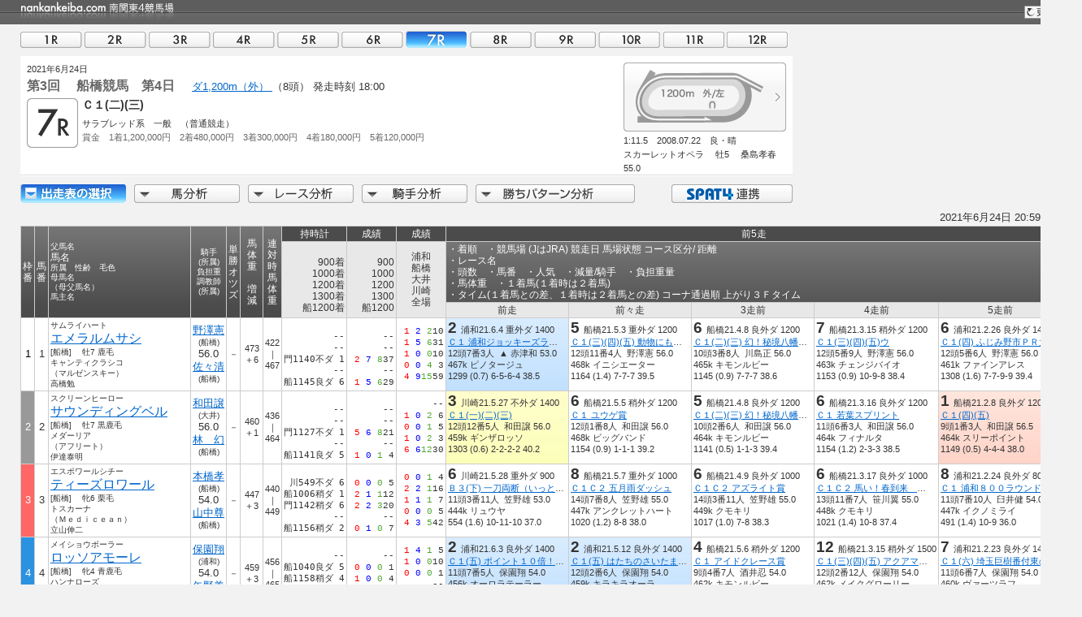

--- FILE ---
content_type: text/html
request_url: https://www.nankankeiba.com/uma_shosai/2021062419030407.do
body_size: 9328
content:
<?xml version="1.0" encoding="Shift_JIS"?>
<!DOCTYPE html PUBLIC "-//W3C//DTD XHTML 1.0 Transitional//EN" "http://www.w3.org/TR/xhtml1/DTD/xhtml1-transitional.dtd">
<html xmlns="http://www.w3.org/1999/xhtml" xml:lang="ja" lang="ja">
<head>
<meta http-equiv="content-language" content="ja" />
<meta http-equiv="Content-Type" content="text/html; charset=Shift_JIS" />
<meta http-equiv="content-script-type" content="text/javascript" />
<meta http-equiv="content-style-type" content="text/css" />
<meta name="format-detection" content="telephone=no">
<title>出走馬詳細 | 南関東4競馬場 ｜nankankeiba.com</title>
<meta name="keywords" content="南関東4競馬,浦和競馬,船橋競馬,大井競馬,川崎競馬,リアルタイム情報,データ検索,開催日程,重賞競走,出馬表,オッズ,成績,決定番組,出走登録馬一覧,能力試験結果,持ち時計分析,種牡馬分析,交通アクセス" />
<meta name="discription" content="南関東4競馬の開催日程、重賞競走、出馬表、オッズ、成績、決定番組、出走登録馬一覧、能力試験結果、種牡馬分析、持ち時計の分析などの馬券検討情報" />
<link href="/shared/css/nankan_lowerpage_min.css?v=20240326" rel="stylesheet" type="text/css" media="screen,projection"/>
<link href="/shared/css/_r_fixed_lowerpage_min.css?v=20210618" rel="stylesheet" type="text/css" media="screen,projection" class="css_fixed" disabled/>
<link href="/shared/css/_r_responsive_lowerpage_min.css?v=20201101" rel="stylesheet" type="text/css" media="screen,projection" class="css_resposive" disabled/>
<link href="/shared/css/prt_nankan_min.css?v=20201101" rel="stylesheet" type="text/css" media="print"/>
<script type="text/JavaScript" src="/shared/js/nankan_min.js?v=20240326"></script>
<script>
const EXCLUDE_USER_AGENT = [
    ['^/uma_shosai/', '(iPhone; U; CPU like Mac OS X;|iPhone OS (1|2|3|4|5|6|7|8|9|10)_)', 'f004'],
    ['^/', 'Android (1|2|3|4|5|6|7|8|9|10)[.;]', 'f005'],
    ['^/', ' spat4app\/| spat4app-twinkle\/', 'f006'],
];

</script>
<script type="text/JavaScript" src="/exclude_user_agent/excludeUserAgent.js?v=20250125"></script>



<!-- Google Tag Manager -->
<script>(function(w,d,s,l,i){w[l]=w[l]||[];w[l].push({'gtm.start':
new Date().getTime(),event:'gtm.js'});var f=d.getElementsByTagName(s)[0],
j=d.createElement(s),dl=l!='dataLayer'?'&l='+l:'';j.async=true;j.src=
'https://www.googletagmanager.com/gtm.js?id='+i+dl;f.parentNode.insertBefore(j,f);
})(window,document,'script','dataLayer','GTM-TFN8TJ5');</script>
<!-- End Google Tag Manager -->

</head>
<body>
<!-- Google Tag Manager (noscript) -->
<noscript><iframe src="https://www.googletagmanager.com/ns.html?id=GTM-TFN8TJ5"
height="0" width="0" style="display:none;visibility:hidden"></iframe></noscript>
<!-- End Google Tag Manager (noscript) -->
<div class="toSpSite" data-js="toSpSite">
<div class="toSpSite__linkArea"><a class="toSpSite__link toSpSiteLink"><p class="toSpSite__linkTxt">スマートフォン表示へ</p></a></div>
<div class="toSpSite__help"><a href="/info/qanda/index.html#qa15" target="_blank"><span>?</span>スマートフォン表示とは</a></div>
<div class="toSpSite__closeButtonArea" data-js="toSpSite-close"><img class="toSpSite__closeButtonImg" src="/shared/images/_r_common/icon-close-cross-white.svg">
<p class="toSpSite__closeButtonTxt">閉じる</p>
</div>
</div>
<table class="tb-wrapper" summary="wrapper">
<tr>
<td class="tb-wrapper">
<!-- wrapper -->
<div id="wrapper">
<!-- header -->
<div id="header-nw">
<div id="header-in-nw">
<a name="top" id="top"></a>
<h1><img src="/shared/images/common/logo-nankan-nw.jpg" alt="南関東4競馬場｜nankankeiba.com" width="190" height="24" /></h1>
<div id="updateBtn">
<div id="updateBtn-in">
<a id="btn_renew" href="javascript:location.reload()"></a>
</div>
</div>
</div>
</div>
<!-- //header -->
<!-- contents -->
<div id="contents-nw-r">
<p class="clr">&nbsp;</p>
<!-- raceSelector -->
<div id="raceNum" class="clearfix">
<ul>
<li><a id="race01">01R</a></li>
<li><a id="race02">02R</a></li>
<li><a id="race03">03R</a></li>
<li><a id="race04">04R</a></li>
<li><a id="race05">05R</a></li>
<li><a id="race06">06R</a></li>
<li id="crt-raceNum"><a id="race07">07R</a></li>
<li><a id="race08">08R</a></li>
<li><a id="race09">09R</a></li>
<li><a id="race10">10R</a></li>
<li><a id="race11">11R</a></li>
<li><a id="race12">12R</a></li>
</ul>
<script type="text/javascript">
<!--
function setRaceSelLink(link,code,ltd){
if(!code){
code="";
}
var url="";
url= "./2021062419030401"+ code +".do";
$("a#race01").attr("href", url);
url= "./2021062419030402"+ code +".do";
$("a#race02").attr("href", url);
url= "./2021062419030403"+ code +".do";
$("a#race03").attr("href", url);
url= "./2021062419030404"+ code +".do";
$("a#race04").attr("href", url);
url= "./2021062419030405"+ code +".do";
$("a#race05").attr("href", url);
url= "./2021062419030406"+ code +".do";
$("a#race06").attr("href", url);
url= "./2021062419030407"+ code +".do";
$("a#race07").attr("href", url);
url= "./2021062419030408"+ code +".do";
$("a#race08").attr("href", url);
url= "./2021062419030409"+ code +".do";
$("a#race09").attr("href", url);
url= "./2021062419030410"+ code +".do";
$("a#race10").attr("href", url);
url= "./2021062419030411"+ code +".do";
$("a#race11").attr("href", url);
url= "./2021062419030412"+ code +".do";
$("a#race12").attr("href", url);
}
//-->
</script>
</div>
<!-- //raceSelector -->
<script type="text/javascript" id="oddsJS" src="/oddsJS/2021062419030407.do?" + Math.floor(Math.random()*10000000000)></script>
<div id="race-header" class="clearfix">
<script type="text/javaScript" language="javaScript">
var noimg = new Image(180,85);
noimg.src = "/shared/images/course/19_00_cn.gif";
function courseError(){
var course = document.getElementById("course");
course.src = noimg.src;
}
</script>
<div id="race-data01">
<div id="race-data01-a">
<span class="tx-small">2021年6月24日</span><br />
<span class="tx-mid tx-bold tx-gray01">
第3回　	船橋競馬　第4日
</span>　
<a href="/ltd/course_result/191200000000.do">
ダ1,200m（外）
<img src="/shared/images/icon/ico-spat4ltd.png" alt="SPAT4限定" /></a>
（8頭）
<strong>発走時刻 18:00</strong>
</div>
<div id="race-data01-b" class="clearfix" style="">
<p class="bl-left mR5 pT3">
<img src="/shared/images/btn/race-07R.gif" alt="07R" width="63" height="61" />			</p>
<h3><span class="race-name"> Ｃ１(二)(三)　</span></h3>
<p class="tx-small">
サラブレッド系　一般　（普通競走）<br />
<span class="tx-gray01">賞金　1着1,200,000円　2着480,000円　3着300,000円　4着180,000円　5着120,000円</span>
</p>
</div>
</div>
<div id="race-data02" class="tx-small position-relative">
<a href="/ltd/course_result/191200000000.do" class="btn-coursemap"><img src="/shared/images/course/19_1200_out.gif" alt="ダート1,200m" width="180" height="85" id="course" /></a>
<script type="text/javaScript" language="javaScript">
document.getElementById("course").onerror = courseError;
</script>
1:11.5　2008.07.22　良・晴<br />
スカーレットオペラ　
牡5　
桑島孝春　
55.0
</div>
<p class="clr"></p>
</div>
<div class="contents950">
<div class="clearfix mB5">
<ul class="racePrg-s bl-left">
<li id='crt-prg-s'><a id="prg-s01">出走馬詳細</a>
<ul id="bnsk-mtrx">
<li><a id="prg-s15" href="/syousai/2021062419030407.do?type=uma_shosai">横型出走表</a></li>
<li><a id="prg-s14" href="/syousai/2021062419030407.do?type=tate_uma_shosai">縦型出走表</a></li>
<li><a id="prg-s13" href="/syousai/2021062419030407.do?type=my_shosai">マイ出走表</a></li>
</ul>
</li>
<li ><a id="prg-s02">馬分析</a>
<ul id="bnsk-uma">
<li><a id="prg-s21" href="/taisen/2021062419030407.do">対戦表</a></li>
<li><a id="prg-s22" href="/best/2021062419030407.do">持時計分析</a></li>
<li><a id="prg-s23" href="/blood/202106241903040700.do">種牡馬分析</a></li>
<li><a id="prg-s24" href="/kankakubetu/2021062419030407.do">出走間隔別成績</a></li>    </ul>
</li>
<li ><a id="prg-s04">レース分析</a>
<ul id="bnsk-race">
<li><a id="prg-s41" href="/hikaku/202106241903040700.do">出走表比較</a></li>
</ul>
</li>
<li ><a id="prg-s03">騎手分析</a>
<ul id="bnsk-jky">
<li><a id="prg-s31" href="/aisyou_uma/20210624190304070000000000.do">騎手と馬の相性</a></li>
<li><a id="prg-s32" href="/aisyou_cho/20210624190304070000.do">騎手と厩舎の相性</a></li>
</ul>
</li>
<li ><a id="prg-s05">勝ちパターン分析</a>
<ul id="bnsk-win">
<li><a id="prg-s51" href="/pattern_kis/202106241903040701.do">騎手勝ちパターン</a></li>
<li><a id="prg-s52" href="/pattern_uma/202106241903040701.do">出走馬勝ちパターン</a></li>
<li><a id="prg-s53" href="/ltd/pattern_cho/202106241903040701.do">調教師勝ちパターン</a></li>
<li><a id="prg-s54" href="/ltd/pattern_kis_cho/202106241903040701.do">騎手×調教師勝ちパターン</a></li>
</ul>
</li>
</ul>
<div>
<ul class="racePrg-s bl-right btnPrg-r btnTouReplay">
<li ><a id="prg-s99" href="/syousai/2021062419030407.do?type=touhyou">SPAT4連携</a></li>
</ul>
</div>
<div class="bl-right btnPrg-r">
<span id="replay2021062407"></span>
</div>
<p class="clr">&nbsp;</p>
</div>
<script language="javaScript">
$(initLiveOnDemand);
</script>
</div>
<div class="al-right">
<script type="text/javascript" laguage="javascript">
writeUpdateTime();
</script>
</div>
<table hidden class="tb-shousai bg-over">
<tr>
<th rowspan="3">枠<br />
番</th>
<th rowspan="3">馬<br />
番</th>
<th class="al-left" rowspan="3" nowrap="nowrap"><span class="tx-small">父馬名</span><br />
馬名<br />
<span class="tx-small">所属　性齢　毛色<br />
母馬名<br />
（母父馬名）<br />
馬主名</span></th>
<th rowspan="3" nowrap="nowrap">
<span class="tx-small">騎手</span><br />
<span class="tx-small">(所属)</span><br />
<span class="tx-small">負担重</span><br />
<span class="tx-small">調教師</span><br />
<span class="tx-small">(所属)</span></th>
<th rowspan="3">単<br />
勝<br />
オ<br />
ツ<br />
ズ</th>
<th rowspan="3">馬<br />
体<br />
重<br />
　<br />
増<br />
減</th>
<th rowspan="3" class="nankan_disp">連<br />
対<br />
時<br />
馬<br />
体<br />
重</th>
<th class="nankan_disp bg-4b4">持時計</th>
<th class="nankan_disp bg-4b4">成績</th>
<th nowrap="nowrap" class="nankan_disp bg-4b4">成績</th>
<th colspan="5" class="bg-4b4">前5走</th>
</tr>
<tr>
<th class="nankan_disp bg-e8e al-right tx-small" rowspan="2" nowrap="nowrap"><br />
900着<br />
1000着<br />
1200着<br />
1300着<br />
船1200着</th>
<th rowspan="2" nowrap="nowrap" class="nankan_disp bg-e8e al-right tx-small"><br />
900<br />
1000<br />
1200<br />
1300<br />
船1200</th>
<th rowspan="2" nowrap="nowrap" class="nankan_disp bg-e8e tx-small">浦和<br />
船橋<br />
大井<br />
川崎<br />
全場</th>
<th class="al-left tx-10px" colspan="5">・着順　・競馬場
(JはJRA)   競走日
馬場状態
コース区分/ 距離<br />
・レース名<br />
・頭数　・馬番　・人気　・減量/騎手　・負担重量<br />
・馬体重　・１着馬(１着時は２着馬)<br />
・タイム(１着馬との差、１着時は２着馬との差)
コーナ通過順 上がり３Ｆタイム</th>
</tr>
<tr>
<th class="bg-e8e">前走</th>
<th class="bg-e8e">前々走</th>
<th class="bg-e8e">3走前</th>
<th class="bg-e8e">4走前</th>
<th class="bg-e8e">5走前</th>
</tr>
<tr>
<td  rowspan="1" class="al-center bg-1">1</td>
<td class="al-center">1</td>
<td nowrap="nowrap"><span class="tx-10px">サムライハート</span><br />
<span class="tx-mid">
<a href="/uma_info/2014101670.do" target="_blank">      エメラルムサシ
</a>    </span>
<br />
<span class="tx-10px">
[船橋]　
牡7
鹿毛<br />
キャンティクラシコ<br />
（マルゼンスキー）</span>
<div class="shosaiYokoBanusiname tx-10px">高橋勉</div></td>
<td nowrap="nowrap" class="al-center">
<a href="/kis_info/030800.do" target="_blank">野澤憲</a><br />
<span class="tx-10px">(船橋)</span><br />
56.0<br />
<a href="/cho_info/011174.do" target="_blank">佐々清</a><br />
<span class="tx-10px">(船橋)</span></td>
<td class="tx-small al-center">
<script type="text/javascript" laguage="javascript">
writeOdds(1);
</script>
</td>
<td class="tx-small al-center" nowrap="nowrap">
473<br />
＋6</td>
<td class="nankan_disp tx-small al-center">
422<br />
｜<br />
467<br />
</td>
<td nowrap="nowrap" class="nankan_disp tx-small al-right tx-tohaba"><br />
--<br />
--<br />
門1140不ダ&nbsp;1<br />
--<br />
船1145良ダ&nbsp;6</td>
<td nowrap="nowrap" class="nankan_disp tx-small al-right"> <br />
<font face="ＭＳ ゴシック,Courier">
--<br />
--<br />
<span class='tx-red01'>&nbsp;2</span><span class='tx-blue03'>&nbsp;7</span><span class='tx-green02'>&nbsp;8</span>37<br />
--<br />
<span class='tx-red01'>&nbsp;1</span><span class='tx-blue03'>&nbsp;5</span><span class='tx-green02'>&nbsp;6</span>29
</font>
</td>
<td nowrap="nowrap" class="nankan_disp tx-small al-right">
<font face="ＭＳ ゴシック,Courier">
<span class='tx-red01'>&nbsp;1</span><span class='tx-blue03'>&nbsp;2</span><span class='tx-green02'>&nbsp;2</span>10<br />
<span class='tx-red01'>&nbsp;1</span><span class='tx-blue03'>&nbsp;5</span><span class='tx-green02'>&nbsp;6</span>31<br />
<span class='tx-red01'>&nbsp;1</span><span class='tx-blue03'>&nbsp;0</span><span class='tx-green02'>&nbsp;0</span>10<br />
<span class='tx-red01'>&nbsp;0</span><span class='tx-blue03'>&nbsp;0</span><span class='tx-green02'>&nbsp;4</span>&nbsp;3<br />
<span class='tx-red01'>&nbsp;4</span><span class='tx-blue03'>&nbsp;9</span><span class='tx-green02'>15</span>59
</font>
</td>
<td class="tx-small bg-2chaku val-top" nowrap="nowrap">
<span class="tx-large">
2
</span>浦和21.6.4
重外ダ
1400
<br />
<div class="z5racename" title="Ｃ１ 浦和ジョッキーズラウンド（２）">
<a href="/result/2021060418030508.do" target="_blank">
Ｃ１ 浦和ジョッキーズラウンド（２）
</a>
</div>
12頭7番3人&nbsp;
▲
赤津和
53.0
<br />
467k
ピノタージュ
<br />
1299
(0.7)
6-5-6-4
38.5
</td>
<td class="tx-small bg-5chaku val-top" nowrap="nowrap">
<span class="tx-large">
5
</span>船橋21.5.3
重外ダ
1200
<br />
<div class="z5racename" title="Ｃ１(三)(四)(五) 動物にも使えて安心除菌のｅ－ＷＡＳＨ賞">
<a href="/result/2021050319020106.do" target="_blank">
Ｃ１(三)(四)(五) 動物にも使えて安心除菌のｅ－ＷＡＳＨ賞
</a>
</div>
12頭11番4人&nbsp;
野澤憲
56.0
<br />
468k
イニシエーター
<br />
1164
(1.4)
7-7-7
39.5
</td>
<td class="tx-small bg-6chaku val-top" nowrap="nowrap">
<span class="tx-large">
6
</span>船橋21.4.8
良外ダ
1200
<br />
<div class="z5racename" title="Ｃ１(二)(三) 幻！秘境八幡平ドラゴンアイ記念">
<a href="/result/2021040819010408.do" target="_blank">
Ｃ１(二)(三) 幻！秘境八幡平ドラゴンアイ記念
</a>
</div>
10頭3番8人&nbsp;
川島正
56.0
<br />
465k
キモンルビー
<br />
1145
(0.9)
7-7-7
38.6
</td>
<td class="tx-small bg-7chaku val-top" nowrap="nowrap">
<span class="tx-large">
7
</span>船橋21.3.15
稍外ダ
1200
<br />
<div class="z5racename" title=" Ｃ１(三)(四)(五)ウ">
<a href="/result/2021031519120106.do" target="_blank">
Ｃ１(三)(四)(五)ウ
</a>
</div>
12頭5番9人&nbsp;
野澤憲
56.0
<br />
463k
チェンジバイオ
<br />
1153
(0.9)
10-9-8
38.4
</td>
<td class="tx-small bg-6chaku val-top" nowrap="nowrap">
<span class="tx-large">
6
</span>浦和21.2.26
良外ダ
1400
<br />
<div class="z5racename" title="Ｃ１(四) ふじみ野市ＰＲ大使「ふじみん」賞">
<a href="/result/2021022618120509.do" target="_blank">
Ｃ１(四) ふじみ野市ＰＲ大使「ふじみん」賞
</a>
</div>
12頭5番6人&nbsp;
野澤憲
56.0
<br />
461k
ファインアレス
<br />
1308
(1.6)
7-7-9-9
39.4
</td>
</tr>
<tr>
<td  rowspan="1" class="al-center bg-2">2</td>
<td class="al-center">2</td>
<td nowrap="nowrap"><span class="tx-10px">スクリーンヒーロー</span><br />
<span class="tx-mid">
<a href="/uma_info/2014101895.do" target="_blank">      サウンディングベル
</a>    </span>
<br />
<span class="tx-10px">
[船橋]　
牡7
黒鹿毛<br />
メダーリア<br />
（アフリート）</span>
<div class="shosaiYokoBanusiname tx-10px">伊達泰明</div></td>
<td nowrap="nowrap" class="al-center">
<a href="/kis_info/031074.do" target="_blank">和田譲</a><br />
<span class="tx-10px">(大井)</span><br />
56.0<br />
<a href="/cho_info/011459.do" target="_blank">林　幻</a><br />
<span class="tx-10px">(船橋)</span></td>
<td class="tx-small al-center">
<script type="text/javascript" laguage="javascript">
writeOdds(2);
</script>
</td>
<td class="tx-small al-center" nowrap="nowrap">
460<br />
＋1</td>
<td class="nankan_disp tx-small al-center">
436<br />
｜<br />
464<br />
</td>
<td nowrap="nowrap" class="nankan_disp tx-small al-right tx-tohaba"><br />
--<br />
--<br />
門1127不ダ&nbsp;1<br />
--<br />
船1141良ダ&nbsp;5</td>
<td nowrap="nowrap" class="nankan_disp tx-small al-right"> <br />
<font face="ＭＳ ゴシック,Courier">
--<br />
--<br />
<span class='tx-red01'>&nbsp;5</span><span class='tx-blue03'>&nbsp;6</span><span class='tx-green02'>&nbsp;8</span>21<br />
--<br />
<span class='tx-red01'>&nbsp;1</span><span class='tx-blue03'>&nbsp;0</span><span class='tx-green02'>&nbsp;1</span>&nbsp;4
</font>
</td>
<td nowrap="nowrap" class="nankan_disp tx-small al-right">
<font face="ＭＳ ゴシック,Courier">
--<br />
<span class='tx-red01'>&nbsp;1</span><span class='tx-blue03'>&nbsp;0</span><span class='tx-green02'>&nbsp;2</span>&nbsp;6<br />
<span class='tx-red01'>&nbsp;0</span><span class='tx-blue03'>&nbsp;0</span><span class='tx-green02'>&nbsp;1</span>&nbsp;5<br />
<span class='tx-red01'>&nbsp;1</span><span class='tx-blue03'>&nbsp;0</span><span class='tx-green02'>&nbsp;2</span>&nbsp;3<br />
<span class='tx-red01'>&nbsp;6</span><span class='tx-blue03'>&nbsp;6</span><span class='tx-green02'>12</span>30
</font>
</td>
<td class="tx-small bg-3chaku val-top" nowrap="nowrap">
<span class="tx-large">
3
</span>川崎21.5.27
不外ダ
1400
<br />
<div class="z5racename" title=" Ｃ１(一)(二)(三)">
<a href="/result/2021052721020407.do" target="_blank">
Ｃ１(一)(二)(三)
</a>
</div>
12頭12番5人&nbsp;
和田譲
56.0
<br />
459k
ギンザロッソ
<br />
1303
(0.6)
2-2-2-2
40.2
</td>
<td class="tx-small bg-6chaku val-top" nowrap="nowrap">
<span class="tx-large">
6
</span>船橋21.5.5
稍外ダ
1200
<br />
<div class="z5racename" title="Ｃ１ ユウゲ賞">
<a href="/result/2021050519020308.do" target="_blank">
Ｃ１ ユウゲ賞
</a>
</div>
12頭1番8人&nbsp;
和田譲
56.0
<br />
468k
ビッグバンド
<br />
1154
(0.9)
1-1-1
39.2
</td>
<td class="tx-small bg-5chaku val-top" nowrap="nowrap">
<span class="tx-large">
5
</span>船橋21.4.8
良外ダ
1200
<br />
<div class="z5racename" title="Ｃ１(二)(三) 幻！秘境八幡平ドラゴンアイ記念">
<a href="/result/2021040819010408.do" target="_blank">
Ｃ１(二)(三) 幻！秘境八幡平ドラゴンアイ記念
</a>
</div>
10頭2番6人&nbsp;
和田譲
56.0
<br />
464k
キモンルビー
<br />
1141
(0.5)
1-1-3
39.4
</td>
<td class="tx-small bg-6chaku val-top" nowrap="nowrap">
<span class="tx-large">
6
</span>船橋21.3.16
良外ダ
1200
<br />
<div class="z5racename" title="Ｃ１ 若葉スプリント">
<a href="/result/2021031619120207.do" target="_blank">
Ｃ１ 若葉スプリント
</a>
</div>
11頭6番3人&nbsp;
和田譲
56.0
<br />
464k
フィナルタ
<br />
1154
(1.2)
2-3-3
38.5
</td>
<td class="tx-small bg-1chaku val-top" nowrap="nowrap">
<span class="tx-large">
1
</span>船橋21.2.8
良外ダ
1200
<br />
<div class="z5racename" title=" Ｃ１(四)(五)">
<a href="/result/2021020819110106.do" target="_blank">
Ｃ１(四)(五)
</a>
</div>
9頭1番3人&nbsp;
和田譲
56.5
<br />
464k
スリーポイント
<br />
1149
(0.5)
4-4-4
38.0
</td>
</tr>
<tr>
<td  rowspan="1" class="al-center bg-3">3</td>
<td class="al-center">3</td>
<td nowrap="nowrap"><span class="tx-10px">エスポワールシチー</span><br />
<span class="tx-mid">
<a href="/uma_info/2015100966.do" target="_blank">      ティーズロワール
</a>    </span>
<br />
<span class="tx-10px">
[船橋]　
牝6
栗毛<br />
トスカーナ<br />
（Ｍｅｄｉｃｅａｎ）</span>
<div class="shosaiYokoBanusiname tx-10px">立山伸二</div></td>
<td nowrap="nowrap" class="al-center">
<a href="/kis_info/031155.do" target="_blank">本橋孝</a><br />
<span class="tx-10px">(船橋)</span><br />
54.0<br />
<a href="/cho_info/011335.do" target="_blank">山中尊</a><br />
<span class="tx-10px">(船橋)</span></td>
<td class="tx-small al-center">
<script type="text/javascript" laguage="javascript">
writeOdds(3);
</script>
</td>
<td class="tx-small al-center" nowrap="nowrap">
447<br />
＋3</td>
<td class="nankan_disp tx-small al-center">
440<br />
｜<br />
449<br />
</td>
<td nowrap="nowrap" class="nankan_disp tx-small al-right tx-tohaba"><br />
川549不ダ&nbsp;6<br />
船1006稍ダ&nbsp;1<br />
門1142稍ダ&nbsp;6<br />
--<br />
船1156稍ダ&nbsp;2</td>
<td nowrap="nowrap" class="nankan_disp tx-small al-right"> <br />
<font face="ＭＳ ゴシック,Courier">
<span class='tx-red01'>&nbsp;0</span><span class='tx-blue03'>&nbsp;0</span><span class='tx-green02'>&nbsp;0</span>&nbsp;5<br />
<span class='tx-red01'>&nbsp;2</span><span class='tx-blue03'>&nbsp;1</span><span class='tx-green02'>&nbsp;1</span>12<br />
<span class='tx-red01'>&nbsp;2</span><span class='tx-blue03'>&nbsp;2</span><span class='tx-green02'>&nbsp;3</span>20<br />
--<br />
<span class='tx-red01'>&nbsp;0</span><span class='tx-blue03'>&nbsp;1</span><span class='tx-green02'>&nbsp;0</span>&nbsp;7
</font>
</td>
<td nowrap="nowrap" class="nankan_disp tx-small al-right">
<font face="ＭＳ ゴシック,Courier">
<span class='tx-red01'>&nbsp;0</span><span class='tx-blue03'>&nbsp;0</span><span class='tx-green02'>&nbsp;1</span>&nbsp;4<br />
<span class='tx-red01'>&nbsp;2</span><span class='tx-blue03'>&nbsp;2</span><span class='tx-green02'>&nbsp;1</span>16<br />
<span class='tx-red01'>&nbsp;1</span><span class='tx-blue03'>&nbsp;1</span><span class='tx-green02'>&nbsp;1</span>&nbsp;7<br />
<span class='tx-red01'>&nbsp;0</span><span class='tx-blue03'>&nbsp;0</span><span class='tx-green02'>&nbsp;0</span>&nbsp;5<br />
<span class='tx-red01'>&nbsp;4</span><span class='tx-blue03'>&nbsp;3</span><span class='tx-green02'>&nbsp;5</span>42
</font>
</td>
<td class="tx-small bg-6chaku val-top" nowrap="nowrap">
<span class="tx-large">
6
</span>川崎21.5.28
重外ダ
900
<br />
<div class="z5racename" title="Ｂ３(下) 一刀両断（いっとうりょうだん）賞">
<a href="/result/2021052821020509.do" target="_blank">
Ｂ３(下) 一刀両断（いっとうりょうだん）賞
</a>
</div>
11頭3番11人&nbsp;
笠野雄
53.0
<br />
444k
リュウヤ
<br />
554
(1.6)
10-11-10
37.0
</td>
<td class="tx-small bg-8chaku val-top" nowrap="nowrap">
<span class="tx-large">
8
</span>船橋21.5.7
重外ダ
1000
<br />
<div class="z5racename" title="Ｃ１Ｃ２ 五月雨ダッシュ">
<a href="/result/2021050719020507.do" target="_blank">
Ｃ１Ｃ２ 五月雨ダッシュ
</a>
</div>
14頭7番8人&nbsp;
笠野雄
55.0
<br />
447k
アンクレットハート
<br />
1020
(1.2)
8-8
38.0
</td>
<td class="tx-small bg-6chaku val-top" nowrap="nowrap">
<span class="tx-large">
6
</span>船橋21.4.9
良外ダ
1000
<br />
<div class="z5racename" title="Ｃ１Ｃ２ アズライト賞">
<a href="/result/2021040919010506.do" target="_blank">
Ｃ１Ｃ２ アズライト賞
</a>
</div>
14頭3番11人&nbsp;
笠野雄
55.0
<br />
449k
クモキリ
<br />
1017
(1.0)
7-8
38.3
</td>
<td class="tx-small bg-6chaku val-top" nowrap="nowrap">
<span class="tx-large">
6
</span>船橋21.3.17
良外ダ
1000
<br />
<div class="z5racename" title="Ｃ１Ｃ２ 馬い！春到来　八幡平ばっけ発売記念">
<a href="/result/2021031719120306.do" target="_blank">
Ｃ１Ｃ２ 馬い！春到来　八幡平ばっけ発売記念
</a>
</div>
13頭11番7人&nbsp;
笹川翼
55.0
<br />
448k
クモキリ
<br />
1021
(1.4)
10-8
37.4
</td>
<td class="tx-small bg-8chaku val-top" nowrap="nowrap">
<span class="tx-large">
8
</span>浦和21.2.24
良外ダ
800
<br />
<div class="z5racename" title="Ｃ１ 浦和８００ラウンド">
<a href="/result/2021022418120308.do" target="_blank">
Ｃ１ 浦和８００ラウンド
</a>
</div>
11頭7番10人&nbsp;
臼井健
54.0
<br />
447k
イクノミライ
<br />
491
(1.4)
10-9
36.0
</td>
</tr>
<tr>
<td  rowspan="1" class="al-center bg-4">4</td>
<td class="al-center">4</td>
<td nowrap="nowrap"><span class="tx-10px">メイショウボーラー</span><br />
<span class="tx-mid">
<a href="/uma_info/2017103637.do" target="_blank">      ロッソアモーレ
</a>    </span>
<br />
<span class="tx-10px">
[船橋]　
牝4
青鹿毛<br />
ハンナローズ<br />
（Ｍｒ．　Ｇｒｅｅｌｅｙ）</span>
<div class="shosaiYokoBanusiname tx-10px">（株）Ｎｉｃｋｓ</div></td>
<td nowrap="nowrap" class="al-center">
<a href="/kis_info/031260.do" target="_blank">保園翔</a><br />
<span class="tx-10px">(浦和)</span><br />
54.0<br />
<a href="/cho_info/011222.do" target="_blank">矢野義</a><br />
<span class="tx-10px">(船橋)</span></td>
<td class="tx-small al-center">
<script type="text/javascript" laguage="javascript">
writeOdds(4);
</script>
</td>
<td class="tx-small al-center" nowrap="nowrap">
459<br />
＋3</td>
<td class="nankan_disp tx-small al-center">
456<br />
｜<br />
465<br />
</td>
<td nowrap="nowrap" class="nankan_disp tx-small al-right tx-tohaba"><br />
--<br />
船1040良ダ&nbsp;5<br />
船1158稍ダ&nbsp;4<br />
--<br />
船1158稍ダ&nbsp;4</td>
<td nowrap="nowrap" class="nankan_disp tx-small al-right"> <br />
<font face="ＭＳ ゴシック,Courier">
--<br />
<span class='tx-red01'>&nbsp;0</span><span class='tx-blue03'>&nbsp;0</span><span class='tx-green02'>&nbsp;0</span>&nbsp;1<br />
<span class='tx-red01'>&nbsp;1</span><span class='tx-blue03'>&nbsp;0</span><span class='tx-green02'>&nbsp;0</span>&nbsp;4<br />
--<br />
<span class='tx-red01'>&nbsp;1</span><span class='tx-blue03'>&nbsp;0</span><span class='tx-green02'>&nbsp;0</span>&nbsp;4
</font>
</td>
<td nowrap="nowrap" class="nankan_disp tx-small al-right">
<font face="ＭＳ ゴシック,Courier">
<span class='tx-red01'>&nbsp;1</span><span class='tx-blue03'>&nbsp;4</span><span class='tx-green02'>&nbsp;1</span>&nbsp;5<br />
<span class='tx-red01'>&nbsp;1</span><span class='tx-blue03'>&nbsp;0</span><span class='tx-green02'>&nbsp;0</span>10<br />
<span class='tx-red01'>&nbsp;0</span><span class='tx-blue03'>&nbsp;0</span><span class='tx-green02'>&nbsp;0</span>&nbsp;1<br />
--<br />
<span class='tx-red01'>&nbsp;2</span><span class='tx-blue03'>&nbsp;4</span><span class='tx-green02'>&nbsp;1</span>16
</font>
</td>
<td class="tx-small bg-2chaku val-top" nowrap="nowrap">
<span class="tx-large">
2
</span>浦和21.6.3
良外ダ
1400
<br />
<div class="z5racename" title="Ｃ１(五) ポイント１０倍！浦和のＳＰＡＴ４賞">
<a href="/result/2021060318030409.do" target="_blank">
Ｃ１(五) ポイント１０倍！浦和のＳＰＡＴ４賞
</a>
</div>
11頭7番5人&nbsp;
保園翔
54.0
<br />
456k
オーロラテーラー
<br />
1293
(0.4)
3-3-3-3
39.3
</td>
<td class="tx-small bg-2chaku val-top" nowrap="nowrap">
<span class="tx-large">
2
</span>浦和21.5.12
良外ダ
1400
<br />
<div class="z5racename" title="Ｃ１(五) はたちのさいたま市賞">
<a href="/result/2021051218020309.do" target="_blank">
Ｃ１(五) はたちのさいたま市賞
</a>
</div>
12頭2番6人&nbsp;
保園翔
54.0
<br />
459k
キラキラオーラ
<br />
1290
(0.3)
5-4-3-2
38.8
</td>
<td class="tx-small bg-4chaku val-top" nowrap="nowrap">
<span class="tx-large">
4
</span>船橋21.5.6
稍外ダ
1200
<br />
<div class="z5racename" title="Ｃ１ アイドクレース賞">
<a href="/result/2021050619020409.do" target="_blank">
Ｃ１ アイドクレース賞
</a>
</div>
9頭4番7人&nbsp;
酒井忍
54.0
<br />
462k
キモンルビー
<br />
1158
(2.0)
8-5-5
39.4
</td>
<td class="tx-small bg-12chaku val-top" nowrap="nowrap">
<span class="tx-large">
12
</span>船橋21.3.15
稍外ダ
1500
<br />
<div class="z5racename" title="Ｃ１(三)(四)(五) アクアマリン賞">
<a href="/result/2021031519120109.do" target="_blank">
Ｃ１(三)(四)(五) アクアマリン賞
</a>
</div>
12頭2番12人&nbsp;
保園翔
54.0
<br />
462k
メイクグローリー
<br />
1396
(3.9)
5-4-4-6
41.6
</td>
<td class="tx-small bg-7chaku val-top" nowrap="nowrap">
<span class="tx-large">
7
</span>浦和21.2.23
良外ダ
1400
<br />
<div class="z5racename" title="Ｃ１(六) 埼玉巨樹番付東の横綱！越生大クス賞">
<a href="/result/2021022318120209.do" target="_blank">
Ｃ１(六) 埼玉巨樹番付東の横綱！越生大クス賞
</a>
</div>
11頭6番7人&nbsp;
保園翔
54.0
<br />
460k
ヴァーツラフ
<br />
1316
(1.2)
2-2-3-5
40.3
</td>
</tr>
<tr>
<td  rowspan="1" class="al-center bg-5">5</td>
<td class="al-center">5</td>
<td nowrap="nowrap"><span class="tx-10px">ネオユニヴァース</span><br />
<span class="tx-mid">
<a href="/uma_info/2015101378.do" target="_blank">      クールリフレイン
</a>    </span>
<br />
<span class="tx-10px">
[船橋]　
牡6
鹿毛<br />
ピサノプリヴェ<br />
（Ｈｏｌｄ　Ｔｈａｔ　Ｔｉｇｅｒ）</span>
<div class="shosaiYokoBanusiname tx-10px">谷野健</div></td>
<td nowrap="nowrap" class="al-center">
<a href="/kis_info/031147.do" target="_blank">本田重</a><br />
<span class="tx-10px">(船橋)</span><br />
56.0<br />
<a href="/cho_info/011272.do" target="_blank">新井清</a><br />
<span class="tx-10px">(船橋)</span></td>
<td class="tx-small al-center">
<script type="text/javascript" laguage="javascript">
writeOdds(5);
</script>
</td>
<td class="tx-small al-center" nowrap="nowrap">
542<br />
＋10</td>
<td class="nankan_disp tx-small al-center">
522<br />
｜<br />
526<br />
</td>
<td nowrap="nowrap" class="nankan_disp tx-small al-right tx-tohaba"><br />
--<br />
--<br />
--<br />
--<br />
--</td>
<td nowrap="nowrap" class="nankan_disp tx-small al-right"> <br />
<font face="ＭＳ ゴシック,Courier">
--<br />
--<br />
--<br />
--<br />
--
</font>
</td>
<td nowrap="nowrap" class="nankan_disp tx-small al-right">
<font face="ＭＳ ゴシック,Courier">
--<br />
--<br />
--<br />
--<br />
<span class='tx-red01'>&nbsp;4</span><span class='tx-blue03'>&nbsp;2</span><span class='tx-green02'>&nbsp;2</span>&nbsp;9
</font>
</td>
<td class="tx-small val-top" nowrap="nowrap">
<span class="tx-large-pre">
能試
</span>船橋21.5.25
1000
<br />
<a href="/shiken_list/2021052519.do" target="_blank">
4レース</a>
<br />
536k
<br />
1018
</td>
<td class="tx-small bg-10chaku val-top" nowrap="nowrap">
<span class="tx-large">
10
</span>阪神20.11.8
良ダ
1400
<br />
<div class="z5racename" title=" ３歳上">
３歳上
</div>
14頭5番10人&nbsp;
川須栄
57.0
<br />
532k
ファシネートゼット
<br />
1253
(1.6)
7-9
37.1
</td>
<td class="tx-small bg-8chaku val-top" nowrap="nowrap">
<span class="tx-large">
8
</span>中京20.9.27
稍ダ
1400
<br />
<div class="z5racename" title=" ３歳上">
３歳上
</div>
16頭2番8人&nbsp;
川又賢
57.0
<br />
534k
ホウオウスクラム
<br />
1258
(1.4)
7-6
38.6
</td>
<td class="tx-small bg-9chaku val-top" nowrap="nowrap">
<span class="tx-large">
9
</span>阪神20.7.18
良芝
1400
<br />
<div class="z5racename" title=" 戎橋特別">
戎橋特別
</div>
15頭7番13人&nbsp;
秋山真
57.0
<br />
530k
セプタリアン
<br />
1235
(0.9)
12-12
36.1
</td>
<td class="tx-small bg-8chaku val-top" nowrap="nowrap">
<span class="tx-large">
8
</span>阪神20.7.5
稍ダ
1400
<br />
<div class="z5racename" title=" ３歳上">
３歳上
</div>
15頭3番11人&nbsp;
秋山真
57.0
<br />
526k
テーオーターゲット
<br />
1242
(0.7)
13-13
37.1
</td>
</tr>
<tr>
<td  rowspan="1" class="al-center bg-6">6</td>
<td class="al-center">6</td>
<td nowrap="nowrap"><span class="tx-10px">サウスヴィグラス</span><br />
<span class="tx-mid">
<a href="/uma_info/2017100021.do" target="_blank">      アンコールゲラン
</a>    </span>
<br />
<span class="tx-10px">
[船橋]　
牡4
鹿毛<br />
ハナウタ<br />
（ドリームスプレッド）</span>
<div class="shosaiYokoBanusiname tx-10px">大久保和夫</div></td>
<td nowrap="nowrap" class="al-center">
<a href="/kis_info/031178.do" target="_blank">川島正</a><br />
<span class="tx-10px">(船橋)</span><br />
56.0<br />
<a href="/cho_info/011426.do" target="_blank">山田信</a><br />
<span class="tx-10px">(船橋)</span></td>
<td class="tx-small al-center">
<script type="text/javascript" laguage="javascript">
writeOdds(6);
</script>
</td>
<td class="tx-small al-center" nowrap="nowrap">
475<br />
＋1</td>
<td class="nankan_disp tx-small al-center">
448<br />
｜<br />
479<br />
</td>
<td nowrap="nowrap" class="nankan_disp tx-small al-right tx-tohaba"><br />
--<br />
門1031良ダ&nbsp;2<br />
大1146良ダ&nbsp;1<br />
水1246不ダ&nbsp;2<br />
船1148不ダ&nbsp;1</td>
<td nowrap="nowrap" class="nankan_disp tx-small al-right"> <br />
<font face="ＭＳ ゴシック,Courier">
--<br />
<span class='tx-red01'>&nbsp;0</span><span class='tx-blue03'>&nbsp;1</span><span class='tx-green02'>&nbsp;0</span>&nbsp;2<br />
<span class='tx-red01'>&nbsp;3</span><span class='tx-blue03'>&nbsp;0</span><span class='tx-green02'>&nbsp;1</span>&nbsp;5<br />
<span class='tx-red01'>&nbsp;1</span><span class='tx-blue03'>&nbsp;1</span><span class='tx-green02'>&nbsp;0</span>&nbsp;0<br />
<span class='tx-red01'>&nbsp;2</span><span class='tx-blue03'>&nbsp;0</span><span class='tx-green02'>&nbsp;1</span>&nbsp;2
</font>
</td>
<td nowrap="nowrap" class="nankan_disp tx-small al-right">
<font face="ＭＳ ゴシック,Courier">
--<br />
<span class='tx-red01'>&nbsp;2</span><span class='tx-blue03'>&nbsp;0</span><span class='tx-green02'>&nbsp;1</span>&nbsp;2<br />
<span class='tx-red01'>&nbsp;1</span><span class='tx-blue03'>&nbsp;0</span><span class='tx-green02'>&nbsp;0</span>&nbsp;2<br />
--<br />
<span class='tx-red01'>&nbsp;5</span><span class='tx-blue03'>&nbsp;3</span><span class='tx-green02'>&nbsp;2</span>10
</font>
</td>
<td class="tx-small bg-4chaku val-top" nowrap="nowrap">
<span class="tx-large">
4
</span>船橋21.5.5
稍外ダ
1200
<br />
<div class="z5racename" title="Ｃ１ ユウゲ賞">
<a href="/result/2021050519020308.do" target="_blank">
Ｃ１ ユウゲ賞
</a>
</div>
12頭11番4人&nbsp;
川島正
56.0
<br />
474k
ビッグバンド
<br />
1149
(0.4)
4-5-5
38.4
</td>
<td class="tx-small bg-1chaku val-top" nowrap="nowrap">
<span class="tx-large">
1
</span>船橋21.4.5
不外ダ
1200
<br />
<div class="z5racename" title=" Ｃ１(四)(五)(六)ウ">
<a href="/result/2021040519010105.do" target="_blank">
Ｃ１(四)(五)(六)ウ
</a>
</div>
12頭11番3人&nbsp;
川島正
56.0
<br />
479k
バルーンドロップ
<br />
1148
(0.8)
6-5-3
38.4
</td>
<td class="tx-small bg-1chaku val-top" nowrap="nowrap">
<span class="tx-large">
1
</span>船橋21.3.19
良外ダ
1200
<br />
<div class="z5racename" title="Ｃ２ 春疾風賞">
<a href="/result/2021031919120507.do" target="_blank">
Ｃ２ 春疾風賞
</a>
</div>
12頭10番4人&nbsp;
川島正
56.0
<br />
472k
シーブックカフェ
<br />
1152
(0.2)
4-4-4
38.6
</td>
<td class="tx-small bg-3chaku val-top" nowrap="nowrap">
<span class="tx-large">
3
</span>船橋21.2.10
良外ダ
1200
<br />
<div class="z5racename" title=" Ｃ２(五)(六)">
<a href="/result/2021021019110305.do" target="_blank">
Ｃ２(五)(六)
</a>
</div>
11頭9番5人&nbsp;
川島正
56.5
<br />
471k
キモンルビー
<br />
1154
(1.6)
2-4-6
38.7
</td>
<td class="tx-small bg-8chaku val-top" nowrap="nowrap">
<span class="tx-large">
8
</span>船橋21.1.12
良外ダ
1200
<br />
<div class="z5racename" title=" Ｃ２(五)(六)">
<a href="/result/2021011219100204.do" target="_blank">
Ｃ２(五)(六)
</a>
</div>
12頭10番8人&nbsp;
川島正
56.5
<br />
468k
スマートワイバーン
<br />
1162
(1.6)
4-3-3
40.3
</td>
</tr>
<tr>
<td  rowspan="1" class="al-center bg-7">7</td>
<td class="al-center">7</td>
<td nowrap="nowrap"><span class="tx-10px">ヘニーヒューズ</span><br />
<span class="tx-mid">
<a href="/uma_info/2016100944.do" target="_blank">      ククシカ
</a>    </span>
<br />
<span class="tx-10px">
[船橋]　
牝5
栗毛<br />
レッドアンコール<br />
（キングカメハメハ）</span>
<div class="shosaiYokoBanusiname tx-10px">篠原徹</div></td>
<td nowrap="nowrap" class="al-center">
<a href="/kis_info/031294.do" target="_blank">篠谷葵</a><br />
<span class="tx-10px">(船橋)</span><br />
☆53.0<br />
<a href="/cho_info/011288.do" target="_blank">渋谷博</a><br />
<span class="tx-10px">(船橋)</span></td>
<td class="tx-small al-center">
<script type="text/javascript" laguage="javascript">
writeOdds(7);
</script>
</td>
<td class="tx-small al-center" nowrap="nowrap">
455<br />
＋7</td>
<td class="nankan_disp tx-small al-center">
432<br />
｜<br />
452<br />
</td>
<td nowrap="nowrap" class="nankan_disp tx-small al-right tx-tohaba"><br />
川559重ダ&nbsp;9<br />
--<br />
船1187不ダ11<br />
--<br />
船1187不ダ11</td>
<td nowrap="nowrap" class="nankan_disp tx-small al-right"> <br />
<font face="ＭＳ ゴシック,Courier">
<span class='tx-red01'>&nbsp;0</span><span class='tx-blue03'>&nbsp;0</span><span class='tx-green02'>&nbsp;0</span>&nbsp;1<br />
--<br />
<span class='tx-red01'>&nbsp;0</span><span class='tx-blue03'>&nbsp;0</span><span class='tx-green02'>&nbsp;0</span>&nbsp;3<br />
--<br />
<span class='tx-red01'>&nbsp;0</span><span class='tx-blue03'>&nbsp;0</span><span class='tx-green02'>&nbsp;0</span>&nbsp;3
</font>
</td>
<td nowrap="nowrap" class="nankan_disp tx-small al-right">
<font face="ＭＳ ゴシック,Courier">
<span class='tx-red01'>&nbsp;1</span><span class='tx-blue03'>&nbsp;2</span><span class='tx-green02'>&nbsp;1</span>13<br />
<span class='tx-red01'>&nbsp;0</span><span class='tx-blue03'>&nbsp;0</span><span class='tx-green02'>&nbsp;2</span>10<br />
--<br />
<span class='tx-red01'>&nbsp;2</span><span class='tx-blue03'>&nbsp;1</span><span class='tx-green02'>&nbsp;0</span>&nbsp;5<br />
<span class='tx-red01'>&nbsp;3</span><span class='tx-blue03'>&nbsp;3</span><span class='tx-green02'>&nbsp;3</span>28
</font>
</td>
<td class="tx-small bg-9chaku val-top" nowrap="nowrap">
<span class="tx-large">
9
</span>川崎21.5.28
重外ダ
900
<br />
<div class="z5racename" title="Ｂ３(下) 一刀両断（いっとうりょうだん）賞">
<a href="/result/2021052821020509.do" target="_blank">
Ｂ３(下) 一刀両断（いっとうりょうだん）賞
</a>
</div>
11頭10番8人&nbsp;
岡村健
53.0
<br />
448k
リュウヤ
<br />
559
(2.1)
8-8-11
37.9
</td>
<td class="tx-small bg-8chaku val-top" nowrap="nowrap">
<span class="tx-large">
8
</span>船橋21.5.3
重外ダ
1500
<br />
<div class="z5racename" title="Ｃ１(三)(四)(五) 馬い！江戸前千葉飯塚海苔記念">
<a href="/result/2021050319020108.do" target="_blank">
Ｃ１(三)(四)(五) 馬い！江戸前千葉飯塚海苔記念
</a>
</div>
11頭4番9人&nbsp;
岡村健
54.0
<br />
450k
ヴィクトリーレーン
<br />
1397
(3.0)
1-1-1-5
41.7
</td>
<td class="tx-small bg-9chaku val-top" nowrap="nowrap">
<span class="tx-large">
9
</span>船橋21.4.9
良外ダ
1500
<br />
<div class="z5racename" title="Ｃ１ 馬い？！馬ふん堆肥プロジェクト記念">
<a href="/result/2021040919010508.do" target="_blank">
Ｃ１ 馬い？！馬ふん堆肥プロジェクト記念
</a>
</div>
12頭2番8人&nbsp;
岡村健
54.0
<br />
451k
ギエムボレロ
<br />
1382
(2.2)
5-4-6-7
40.8
</td>
<td class="tx-small bg-10chaku val-top" nowrap="nowrap">
<span class="tx-large">
10
</span>船橋21.3.15
稍外ダ
1500
<br />
<div class="z5racename" title="Ｃ１(三)(四)(五) 馬い！卵はサンサンエッグ記念">
<a href="/result/2021031519120108.do" target="_blank">
Ｃ１(三)(四)(五) 馬い！卵はサンサンエッグ記念
</a>
</div>
13頭2番10人&nbsp;
岡村健
54.0
<br />
450k
ヒメノジャッカル
<br />
1383
(1.8)
1-1-1-1
42.0
</td>
<td class="tx-small val-top" nowrap="nowrap">
<span class="tx-large-pre">
能試
</span>船橋21.2.24
1000
<br />
<a href="/shiken_list/2021022419.do" target="_blank">
4レース</a>
<br />
462k
<br />
1051
</td>
</tr>
<tr>
<td  rowspan="1" class="al-center bg-8">8</td>
<td class="al-center">8</td>
<td nowrap="nowrap"><span class="tx-10px">ロードカナロア</span><br />
<span class="tx-mid">
<a href="/uma_info/2017101750.do" target="_blank">      ヴァーユ
</a>    </span>
<br />
<span class="tx-10px">
[船橋]　
牡4
鹿毛<br />
スカーレットダンス<br />
（ダンスインザダーク）</span>
<div class="shosaiYokoBanusiname tx-10px">イマジネックス（株）</div></td>
<td nowrap="nowrap" class="al-center">
<a href="/kis_info/031120.do" target="_blank">山口達</a><br />
<span class="tx-10px">(船橋)</span><br />
56.0<br />
<a href="/cho_info/011022.do" target="_blank">林正人</a><br />
<span class="tx-10px">(船橋)</span></td>
<td class="tx-small al-center">
<script type="text/javascript" laguage="javascript">
writeOdds(8);
</script>
</td>
<td class="tx-small al-center" nowrap="nowrap">
489<br />
＋1</td>
<td class="nankan_disp tx-small al-center">
487<br />
｜<br />
500<br />
</td>
<td nowrap="nowrap" class="nankan_disp tx-small al-right tx-tohaba"><br />
--<br />
--<br />
Ｊ1136重ダ&nbsp;5<br />
--<br />
船1143良ダ&nbsp;1</td>
<td nowrap="nowrap" class="nankan_disp tx-small al-right"> <br />
<font face="ＭＳ ゴシック,Courier">
--<br />
--<br />
<span class='tx-red01'>&nbsp;2</span><span class='tx-blue03'>&nbsp;1</span><span class='tx-green02'>&nbsp;2</span>&nbsp;5<br />
--<br />
<span class='tx-red01'>&nbsp;2</span><span class='tx-blue03'>&nbsp;1</span><span class='tx-green02'>&nbsp;2</span>&nbsp;2
</font>
</td>
<td nowrap="nowrap" class="nankan_disp tx-small al-right">
<font face="ＭＳ ゴシック,Courier">
<span class='tx-red01'>&nbsp;0</span><span class='tx-blue03'>&nbsp;1</span><span class='tx-green02'>&nbsp;0</span>&nbsp;1<br />
<span class='tx-red01'>&nbsp;2</span><span class='tx-blue03'>&nbsp;1</span><span class='tx-green02'>&nbsp;2</span>&nbsp;3<br />
--<br />
<span class='tx-red01'>&nbsp;0</span><span class='tx-blue03'>&nbsp;0</span><span class='tx-green02'>&nbsp;0</span>&nbsp;1<br />
<span class='tx-red01'>&nbsp;2</span><span class='tx-blue03'>&nbsp;2</span><span class='tx-green02'>&nbsp;2</span>10
</font>
</td>
<td class="tx-small bg-6chaku val-top" nowrap="nowrap">
<span class="tx-large">
6
</span>浦和21.6.4
重外ダ
1500
<br />
<div class="z5racename" title="Ｃ１(四) 行田おもてなし観光局理事長賞">
<a href="/result/2021060418030509.do" target="_blank">
Ｃ１(四) 行田おもてなし観光局理事長賞
</a>
</div>
11頭1番5人&nbsp;
山口達
56.0
<br />
488k
アンファンドディユ
<br />
1365
(1.1)
4-4-4-6
40.2
</td>
<td class="tx-small bg-3chaku val-top" nowrap="nowrap">
<span class="tx-large">
3
</span>船橋21.5.5
稍外ダ
1200
<br />
<div class="z5racename" title="Ｃ１ ユウゲ賞">
<a href="/result/2021050519020308.do" target="_blank">
Ｃ１ ユウゲ賞
</a>
</div>
12頭4番7人&nbsp;
山口達
56.0
<br />
497k
ビッグバンド
<br />
1148
(0.3)
11-9-7
37.9
</td>
<td class="tx-small bg-1chaku val-top" nowrap="nowrap">
<span class="tx-large">
1
</span>船橋21.4.8
良外ダ
1200
<br />
<div class="z5racename" title=" Ｃ２選抜馬">
<a href="/result/2021040819010406.do" target="_blank">
Ｃ２選抜馬
</a>
</div>
12頭9番2人&nbsp;
山口達
56.0
<br />
487k
アンクレットハート
<br />
1143
(0.5)
9-6-5
37.4
</td>
<td class="tx-small bg-3chaku val-top" nowrap="nowrap">
<span class="tx-large">
3
</span>船橋21.3.19
良外ダ
1200
<br />
<div class="z5racename" title="Ｃ２ 春疾風賞">
<a href="/result/2021031919120507.do" target="_blank">
Ｃ２ 春疾風賞
</a>
</div>
12頭7番2人&nbsp;
山口達
56.0
<br />
487k
アンコールゲラン
<br />
1156
(0.4)
2-2-2
39.6
</td>
<td class="tx-small bg-2chaku val-top" nowrap="nowrap">
<span class="tx-large">
2
</span>船橋21.2.9
良外ダ
1200
<br />
<div class="z5racename" title=" Ｃ２(三)(四)">
<a href="/result/2021020919110203.do" target="_blank">
Ｃ２(三)(四)
</a>
</div>
12頭5番2人&nbsp;
山口達
56.5
<br />
489k
ミロヴィーナス
<br />
1152
(0.5)
11-8-7
38.5
</td>
</tr>
</table>
<p><a href="/info/qanda/print-issue.html" class="ico-b-01">出走表印刷に関するＱ＆Ａ</a></p>
<span class="noprt">
<p class="clr">&nbsp;</p>
</span>
</div>
<script language="javascript">
<!--
setRaceSelLink("uma_shosai");
// -->
$(document).ready(function() {
var tajoFlg = false;
if(tajoFlg) {
$('[class^="nankan_disp"]').hide();
}
$('[class^="tb-shousai"]').show();
if("object" === typeof ExcludeUserAgent){ExcludeUserAgent.exec();}
initToSpSite(function(){
location.href = "/res_uma_shosai/2021062419030407.do";
});
});
</script>
<!-- //contents -->
<!-- footer -->
<div class="footer footer-nw">
<div class="footer__wrapper">
<div class="footer__linkCopyright"><small class="footer__copyright">copyright(C)nankankeiba.com all rights reserved.</small>
</div>
<a class="footer__closeButton" href="javascript:window.close()">
<img class="footer__iconCross" alt="" src="/shared/images/_r_common/icon-close-cross-black.svg">
<p>ウィンドウを閉じる</p>
</a>
<div class="footer__buttonWrapper">
<div class="footer__layoutButtonItems">
<div class="footer__layoutButton toSpSiteLink">
<p class="footer__layoutButtonTxt">スマートフォン表示</p>
</div>
<div class="footer__layoutButton footer__layoutButton--active">
<p class="footer__layoutButtonTxt">PC表示</p>
</div>
</div>
</div>
</div>
</div>
<!-- //footer -->
<!-- pageTop -->
<div class="toTopButton" data-js="to-top-button">
<img class="toTopButton__img" alt="" src="/shared/images/_r_common/icon-to-top.svg">
</div>
<!-- //pageTop -->
</div>
<!-- //wrapper -->
</td>
</tr>
</table>
</body>
</html>


--- FILE ---
content_type: text/css
request_url: https://www.nankankeiba.com/shared/css/nankan_lowerpage_min.css?v=20240326
body_size: 27785
content:
@charset "UTF-8";html,body,div,span,object,iframe,h1,h2,h3,h4,h5,h6,p,blockquote,pre,abbr,address,cite,code,del,dfn,em,img,ins,kbd,q,samp,small,strong,sub,sup,var,b,i,dl,dt,dd,ol,ul,li,fieldset,form,label,legend,table,caption,tbody,tfoot,thead,tr,th,td,article,aside,canvas,details,figcaption,figure,footer,header,hgroup,menu,nav,section,summary,time,mark,audio,video{padding:0;margin:0;font-size:100%;background:transparent;border:0;outline:0;-webkit-text-size-adjust:100%}body{line-height:1}article,aside,details,figcaption,figure,footer,header,hgroup,menu,nav,section{display:block}nav ul{list-style:none}blockquote,q{quotes:none}blockquote::before,blockquote::after,q::before,q::after{content:"";content:none}a{padding:0;margin:0;font-size:100%;vertical-align:baseline;background:transparent}ins{color:#000;text-decoration:none;background-color:#ff9}mark{font-style:italic;font-weight:bold;color:#000;background-color:#ff9}del{text-decoration:line-through}abbr[title],dfn[title]{cursor:help;border-bottom:1px dotted}table{border-spacing:0;border-collapse:collapse}hr{display:block;height:1px;padding:0;margin:1em 0;border:0;border-top:1px solid #ccc}input,select{vertical-align:middle}@charset "UTF-8";body,div,dl,dt,dd,ul,ol,li,h1,h2,h3,h4,h5,h6,pre,code,form,fieldset,legend,input,textarea,p,blockquote,th,td{margin:0;padding:0}table{border-collapse:collapse;border-spacing:0;font-size:inherit;font:100%}fieldset,img{border:0}address,caption,cite,code,dfn,em,strong,th,var{font-style:normal;font-weight:normal}q:before,q:after{content:''}abbr,acronym{border:0;font-variant:normal}sup{vertical-align:text-top}sub{vertical-align:text-bottom}input,textarea,select{font-family:inherit;font-size:inherit;font-weight:inherit;*font-size:100%}legend{color:#000}pre,code,kbd,samp,tt{font-family:monospace;*font-size:108%;line-height:100%}h1{font-size:138.5%}h2{font-size:123.1%}h3{font-size:108%}h1,h2,h3,h4,h5,h6{margin:0 0 1em 0}abbr,acronym{border-bottom:1px dotted #000;cursor:help}blockquote,ul,ol,dl{margin:1em}ol,ul,dl{margin-left:2em}ol li{list-style:decimal outside}ul li{list-style:disc outside}dl dd{margin-left:1em}th,td{border:1px solid #000;padding:.5em}th{font-weight:bold;text-align:center}caption{margin-bottom:.5em;text-align:center}p,fieldset,table,pre{margin-bottom:1em}html{background:#f2f2f2}body{text-align:center;background:#f2f2f2;color:#333;font:13px/1.231 arial,helvetica,clean,sans-serif;*font-size:small;*font:x-small}*:first-child+html body{font-family:Meiryo,"メイリオ","MS P Gothic","ＭＳ Ｐゴシック","Hiragino Kaku Gothic Pro","ヒラギノ角ゴ Pro W3",sans-serif}a{text-decoration:none;outline:0}a:link{color:#06c;text-decoration:underline}a:visited{color:#969}a:hover{color:#06c;text-decoration:none}a:active{color:#06c}#wrapper{margin:0;padding:0;width:auto;background:#f2f2f2;border-top:solid 4px #000}#nHeader{margin:0 0 8px 0;padding:0;width:100%}#nHeader h1{margin:24px 0 0 0;padding:0;border:0;display:block;float:left}#nHeader h1 img.print{display:none}#nHeader #nankan4park{margin:24px 0 0 24px;padding:0;float:left}#nHeader #nankan4park img{margin-right:5px}#nHeader #headerNav{margin:-4px 0 0 0;padding:0;width:425px;float:right;padding-top:4px}#nHeader #spat4{margin:0;padding:0;text-align:right}#nHeader #headerTools{background:url(/shared/images/common/bg-header-tools.png) repeat;height:21px;display:block;padding:3px 3px 0 0;.padding:0;margin-left:148px}#nHeader #fontCtrl{margin:0}#nHeader #fontCtrl img{margin-left:5px}#nHeader-in{margin:0 auto 0 auto;padding:0;width:950px;height:82px;line-height:1.0;text-align:left}#header{margin:0 0 8px 0;padding:0;width:100%;height:86px;background:url(/shared/images/common/bg-header.jpg) repeat-x}#header-in{margin:0 auto 0 auto;padding:0;width:950px;height:86px;line-height:1.0;text-align:left;background:url(/shared/images/common/bg-header.jpg) repeat-x}#header h1{margin:24px 0 0 0;padding:0;border:0;display:block;float:left}#header h1 img.print{display:none}#header #nankan4park{margin:33px 0 0 24px;padding:0;float:left}#header #nankan4park img{margin-right:5px}#header #headerNav{margin:26px 6px 0 0;padding:0;width:276px;float:right}#header #spat4{margin:0 0 8px 0;padding:0;text-align:right}#header #fontCtrl{margin:0 0 0 19px}#header #fontCtrl img{margin-left:5px}#header-nw{margin:0 0 8px 0;padding:0;height:30px;background:url(/shared/images/common/bg-header-nw.jpg) repeat-x}#header-in-nw{margin:0 25px;padding:0;min-width:550px;height:30px;line-height:1.0;text-align:left;background:url(/shared/images/common/bg-header-nw.jpg) repeat-x}#header-nw h1{margin:0;padding:0;border:0;display:block;float:left}#header-nw #headerNav{margin:0;padding:0;width:220px;height:28px;float:right;background:url(/shared/images/common/bg-header-nw-ctl.jpg) no-repeat}#header-nw #headerNav-in{margin:7px 0 0 8px;padding:0;width:198px}#header-nw #fontCtrl{margin:0}#header-nw #fontCtrl img{margin-left:5px}#header-nw #updateBtn{margin:0;padding:0;float:right}#header-nw #updateBtn-in{margin:7px 0 0 8px;padding:0}#header-nw-spat4ltd{float:right;width:286px;height:28px;margin-right:5px;background:url(/shared/images/common/bg-header-nw-spat4ltd.png) no-repeat}#header-nw-spat4ltd-in{margin:7px 0 0 8px}#header-nw-spat4ltd img{margin-left:5px}body#hybrid #header-in-nw div.logo{margin:0;padding:0;width:190px;height:24px;background:url(/shared/images/common/logo-nankan-nw.jpg) left no-repeat;text-indent:-10000px}#globalNav{margin:0 auto;width:950px}#globalNav ul{margin:0}#globalNav li{float:left;list-style:none}#globalNav li a{display:block;width:118px;height:40px;white-space:nowrap;text-indent:-9999px;overflow:hidden;background-image:url(/shared/images/nav/globalNav.png?v=1.2);background-repeat:no-repeat}#globalNav li a#nav01{background-position:0 0}#globalNav li a#nav02{background-position:-118px 0}#globalNav li a#nav03{background-position:-236px 0}#globalNav li a#nav04{background-position:-354px 0}#globalNav li a#nav05{background-position:-472px 0}#globalNav li a#nav06{background-position:-590px 0}#globalNav li a#nav07{background-position:-708px 0}#globalNav li a#nav08{background-position:-826px 0;width:124px}#globalNav li a:hover#nav01{background-position:0 -40px}#globalNav li a:hover#nav02{background-position:-118px -40px}#globalNav li a:hover#nav03{background-position:-236px -40px}#globalNav li a:hover#nav04{background-position:-354px -40px}#globalNav li a:hover#nav05{background-position:-472px -40px}#globalNav li a:hover#nav06{background-position:-590px -40px}#globalNav li a:hover#nav07{background-position:-708px -40px}#globalNav li a:hover#nav08{background-position:-826px -40px}#globalNav li#current a#nav01{background-position:0 -80px}#globalNav li#current a#nav02{background-position:-118px -80px}#globalNav li#current a#nav03{background-position:-236px -80px}#globalNav li#current a#nav04{background-position:-354px -80px}#globalNav li#current a#nav05{background-position:-472px -80px}#globalNav li#current a#nav06{background-position:-590px -80px}#globalNav li#current a#nav07{background-position:-708px -80px}#globalNav li#current a#nav08{background-position:-826px -80px}#subNav{margin:0 auto 8px auto;padding:0;width:950px;background-color:#fff;border-bottom:1px solid #ddd;padding-bottom:5px}#subNav ul{margin:0;padding:8px 0 0 20px;border-top:3px solid #888;line-height:.5}#subNav li{margin:8px 25px 8px 0;padding:0;display:inline;float:left}#subNav li a,#subNav li a:visited{padding:0 0 0 17px;text-decoration:underline;color:#06c;background:url(/shared/images/subnav/subnav.gif) no-repeat}#subNav li a:hover{text-decoration:none;color:#03c;background:url(/shared/images/subnav/subnav.gif) 0 0 no-repeat}#subNav li#currentSub a{padding:0 0 0 16px;color:#333;text-decoration:none;background:url(/shared/images/subnav/subnav.gif) 0 -36px no-repeat}*:first-child+html #subNav li a,*:first-child+html #subNav li a:visited{background:url(/shared/images/subnav/subnav.gif) 0 2px no-repeat}*:first-child+html #subNav li a:hover{background:url(/shared/images/subnav/subnav.gif) 0 2px no-repeat}*:first-child+html #subNav li#currentSub a{background:url(/shared/images/subnav/subnav.gif) 0 -34px no-repeat}body.nosubnav #subNav,body.index #subNav{display:none}#subNav li a.subnav-spat4,#subNav li a.subnav-spat4:visited,#subNav li a.subnav-spat4:hover,#subNav li#currentSub a.subnav-spat4{padding:2px 0 2px 20px;background-image:url(/shared/images/icon/ico-spat4ltd.png);background-position:left center}#nav-days{margin:0;padding:0;width:410px;font-size:11px;font-weight:normal}#nav-days ul{margin:0;padding:0}#nav-days li{margin:0 2px 0 0;padding:0;float:left;list-style-type:none}#nav-days li a{display:block;width:63px;height:24px;text-decoration:none;text-indent:-9999px}#nav-days li a#nav-day1{background:url(/shared/images/btn/btn-day1.gif) no-repeat}#nav-days li a#nav-day2{background:url(/shared/images/btn/btn-day2.gif) no-repeat}#nav-days li a#nav-day3{background:url(/shared/images/btn/btn-day3.gif) no-repeat}#nav-days li a#nav-day4{background:url(/shared/images/btn/btn-day4.gif) no-repeat}#nav-days li a#nav-day5{background:url(/shared/images/btn/btn-day5.gif) no-repeat}#nav-days li a#nav-day6{background:url(/shared/images/btn/btn-day6.gif) no-repeat}#nav-days li a#nav-day7{background:url(/shared/images/btn/btn-day7.gif) no-repeat}#nav-days li a#nav-day8{background:url(/shared/images/btn/btn-day8.gif) no-repeat}#nav-days li#crt-day a{background-position:0 -28px}#raceNum{margin:0 0 10px 0;padding:0}#raceNum ul{margin:0;padding:0}#raceNum ul li{margin:0 3px 0 0;padding:0;float:left;list-style-type:none;line-height:1.0}#raceNum ul li a{display:block;width:76px;height:21px;text-indent:-9999px}#raceNum ul li a#race01{background:url(/shared/images/btn/nav-01r.gif) no-repeat}#raceNum ul li a#race02{background:url(/shared/images/btn/nav-02r.gif) no-repeat}#raceNum ul li a#race03{background:url(/shared/images/btn/nav-03r.gif) no-repeat}#raceNum ul li a#race04{background:url(/shared/images/btn/nav-04r.gif) no-repeat}#raceNum ul li a#race05{background:url(/shared/images/btn/nav-05r.gif) no-repeat}#raceNum ul li a#race06{background:url(/shared/images/btn/nav-06r.gif) no-repeat}#raceNum ul li a#race07{background:url(/shared/images/btn/nav-07r.gif) no-repeat}#raceNum ul li a#race08{background:url(/shared/images/btn/nav-08r.gif) no-repeat}#raceNum ul li a#race09{background:url(/shared/images/btn/nav-09r.gif) no-repeat}#raceNum ul li a#race10{background:url(/shared/images/btn/nav-10r.gif) no-repeat}#raceNum ul li a#race11{background:url(/shared/images/btn/nav-11r.gif) no-repeat}#raceNum ul li a#race12{background:url(/shared/images/btn/nav-12r.gif) no-repeat}#raceNum ul li#crt-raceNum a{background-position:0 -25px}#raceProgram{margin:0 0 15px 0;padding:0;width:100%}#raceProgram ul{margin:0;padding:0}#raceProgram ul li{margin:0 10px 0 0;padding:0;float:left;list-style-type:none;line-height:1.0}#raceProgram ul li a{display:block;height:23px;text-indent:-9999px}#raceProgram ul li a#prg11{background:url(/shared/images/btn/btn-pg-shousai.gif) no-repeat;width:132px}#raceProgram ul li a#prg01{background:url(/shared/images/btn/btn-pg-program-100.png) no-repeat;width:100px}#raceProgram ul li a#prg02{background:url(/shared/images/btn/btn-pg-odds-100.png) no-repeat;width:100px}#raceProgram ul li a#prg03{background:url(/shared/images/btn/btn-pg-results-100.png) no-repeat;width:100px}#raceProgram ul li a#prg12{background:url(/shared/images/btn/btn-pg-replay.png) no-repeat;width:132px}#raceProgram ul li a#prg13{background:url(/shared/images/btn/btn-pg-cho-movie.png) no-repeat;width:132px}#raceProgram ul li#crt-prg a{background-position:0 -26px}#raceProgram ul li#dim-prg a{background-position:0 -55px}#raceProgram .btnPrg-r{width:422px;visibility:hidden}#raceProgram .btnPrg-r ul{display:flex;justify-content:flex-end}#raceProgram .btnPrg-r li{margin:0 8px 0 0;padding:0;display:inline;float:left}#navOdds{margin:0 0 15px 0;padding:0;width:100%}#navOdds ul{margin:0;padding:0}#navOdds ul li{margin:0 10px 0 0;padding:0;float:left;list-style-type:none;line-height:1.0}#navOdds ul li a{display:block;height:23px;text-indent:-9999px}#navOdds ul li a#odds-tan{background:url(/shared/images/btn/btn-odds-tansho.gif) no-repeat;width:234px}#navOdds ul li a#odds-fuku{background:url(/shared/images/btn/btn-odds-fuku.gif) no-repeat;width:159px}#navOdds ul li a#odds-umatan{background:url(/shared/images/btn/btn-odds-umatan.gif) no-repeat;width:59px}#navOdds ul li a#odds-3fuku{background:url(/shared/images/btn/btn-odds-3fuku.gif) no-repeat;width:59px}#navOdds ul li a#odds-3tan{background:url(/shared/images/btn/btn-odds-3tan.gif) no-repeat;width:59px}#navOdds ul li a#odds-tan-fuku{background:url(/shared/images/btn/btn-odds-tan-fuku.gif) no-repeat;width:121px}#navOdds ul li a#odds-wakutan{background:url(/shared/images/btn/btn-odds-wakutan.gif) no-repeat;width:59px}#navOdds ul li a#odds-wakufuku{background:url(/shared/images/btn/btn-odds-wakufuku.gif) no-repeat;width:59px}#navOdds ul li a#odds-umafuku{background:url(/shared/images/btn/btn-odds-umafuku.gif) no-repeat;width:70px}#navOdds ul li a#odds-wide{background:url(/shared/images/btn/btn-odds-wide.gif) no-repeat;width:59px}#navOdds ul li#crt-odds a{background-position:0 -26px}#navJyo{margin:0 0 15px 10px;padding:0;width:100%}#navJyo ul{margin:0;padding:0}#navJyo ul li{margin:0 5px 0 0;padding:0;float:left;list-style-type:none;line-height:1.0}#navJyo ul li#jyoNav17{margin:0}#navJyo ul li a{display:block;width:50px;height:24px;text-indent:-9999px;background-image:url(/shared/images/btn/btn-jyoselect.gif);background-repeat:no-repeat}#navJyo ul li#jyoNav01 a{background-position:0 0}#navJyo ul li#jyoNav02 a{background-position:-50px 0}#navJyo ul li#jyoNav03 a{background-position:-100px 0}#navJyo ul li#jyoNav04 a{background-position:-150px 0}#navJyo ul li#jyoNav05 a{background-position:-200px 0}#navJyo ul li#jyoNav06 a{background-position:-250px 0}#navJyo ul li#jyoNav07 a{background-position:-300px 0}#navJyo ul li#jyoNav08 a{background-position:-350px 0}#navJyo ul li#jyoNav09 a{background-position:-400px 0}#navJyo ul li#jyoNav10 a{background-position:-450px 0}#navJyo ul li#jyoNav11 a{background-position:-500px 0}#navJyo ul li#jyoNav12 a{background-position:-550px 0}#navJyo ul li#jyoNav13 a{background-position:-600px 0}#navJyo ul li#jyoNav14 a{background-position:-650px 0}#navJyo ul li#jyoNav15 a{background-position:-700px 0}#navJyo ul li#jyoNav16 a{background-position:-750px 0}#navJyo ul li#jyoNav17 a{background-position:-800px 0}#navJyo ul li#jyoNav01 a.crt{background-position:0 -24px}#navJyo ul li#jyoNav02 a.crt{background-position:-50px -24px}#navJyo ul li#jyoNav03 a.crt{background-position:-100px -24px}#navJyo ul li#jyoNav04 a.crt{background-position:-150px -24px}#navJyo ul li#jyoNav05 a.crt{background-position:-200px -24px}#navJyo ul li#jyoNav06 a.crt{background-position:-250px -24px}#navJyo ul li#jyoNav07 a.crt{background-position:-300px -24px}#navJyo ul li#jyoNav08 a.crt{background-position:-350px -24px}#navJyo ul li#jyoNav09 a.crt{background-position:-400px -24px}#navJyo ul li#jyoNav10 a.crt{background-position:-450px -24px}#navJyo ul li#jyoNav11 a.crt{background-position:-500px -24px}#navJyo ul li#jyoNav12 a.crt{background-position:-550px -24px}#navJyo ul li#jyoNav13 a.crt{background-position:-600px -24px}#navJyo ul li#jyoNav14 a.crt{background-position:-650px -24px}#navJyo ul li#jyoNav15 a.crt{background-position:-700px -24px}#navJyo ul li#jyoNav16 a.crt{background-position:-750px -24px}#navJyo ul li#jyoNav17 a.crt{background-position:-800px -24px}#navJyo ul li#jyoNav01 a.opn{background-position:0 -48px}#navJyo ul li#jyoNav02 a.opn{background-position:-50px -48px}#navJyo ul li#jyoNav03 a.opn{background-position:-100px -48px}#navJyo ul li#jyoNav04 a.opn{background-position:-150px -48px}#navJyo ul li#jyoNav05 a.opn{background-position:-200px -48px}#navJyo ul li#jyoNav06 a.opn{background-position:-250px -48px}#navJyo ul li#jyoNav07 a.opn{background-position:-300px -48px}#navJyo ul li#jyoNav08 a.opn{background-position:-350px -48px}#navJyo ul li#jyoNav09 a.opn{background-position:-400px -48px}#navJyo ul li#jyoNav10 a.opn{background-position:-450px -48px}#navJyo ul li#jyoNav11 a.opn{background-position:-500px -48px}#navJyo ul li#jyoNav12 a.opn{background-position:-550px -48px}#navJyo ul li#jyoNav13 a.opn{background-position:-600px -48px}#navJyo ul li#jyoNav14 a.opn{background-position:-650px -48px}#navJyo ul li#jyoNav15 a.opn{background-position:-700px -48px}#navJyo ul li#jyoNav16 a.opn{background-position:-750px -48px}#navJyo ul li#jyoNav17 a.opn{background-position:-800px -48px}#navJyo ul li#jyoNav01 a.dim{background-position:0 -72px}#navJyo ul li#jyoNav02 a.dim{background-position:-50px -72px}#navJyo ul li#jyoNav03 a.dim{background-position:-100px -72px}#navJyo ul li#jyoNav04 a.dim{background-position:-150px -72px}#navJyo ul li#jyoNav05 a.dim{background-position:-200px -72px}#navJyo ul li#jyoNav06 a.dim{background-position:-250px -72px}#navJyo ul li#jyoNav07 a.dim{background-position:-300px -72px}#navJyo ul li#jyoNav08 a.dim{background-position:-350px -72px}#navJyo ul li#jyoNav09 a.dim{background-position:-400px -72px}#navJyo ul li#jyoNav10 a.dim{background-position:-450px -72px}#navJyo ul li#jyoNav11 a.dim{background-position:-500px -72px}#navJyo ul li#jyoNav12 a.dim{background-position:-550px -72px}#navJyo ul li#jyoNav13 a.dim{background-position:-600px -72px}#navJyo ul li#jyoNav14 a.dim{background-position:-650px -72px}#navJyo ul li#jyoNav15 a.dim{background-position:-700px -72px}#navJyo ul li#jyoNav16 a.dim{background-position:-750px -72px}#navJyo ul li#jyoNav17 a.dim{background-position:-800px -72px}#navJyusyoshiki{margin:0 0 10px 0;padding:0;width:100%}#navJyusyoshiki ul{margin:0;padding:0}#navJyusyoshiki ul li{margin:0 10px 5px 0;padding:0;float:left;list-style-type:none;line-height:1.0}#navJyusyoshiki ul li a{display:block;width:246px;height:24px;text-align:center;line-height:24px;background-image:url(/shared/images/btn/btn-jyusyoshiki.gif);background-repeat:no-repeat;text-decoration:none;font-size:14px}#navJyusyoshiki ul li a:link,#navJyusyoshiki ul li a:visited,#navJyusyoshiki ul li a:hover,#navJyusyoshiki ul li a:active{color:#333}#navJyusyoshiki ul li a.crt{background-position:0 -24px}#navJyusyoshiki ul li a:link.crt,#navJyusyoshiki ul li a:visited.crt,#navJyusyoshiki ul li a:hover.crt,#navJyusyoshiki ul li a:active.crt{color:#fff}.navPark{margin:0 0 10px 0;padding:0;width:100%}.navPark ul{margin:0;padding:0}.navPark ul li{margin:0 10px 0 0;padding:0;float:left;list-style-type:none;line-height:1.0}.navPark ul li a{display:block;height:23px;text-indent:-9999px}.navPark ul li a#park-all{background:url(/shared/images/btn/btn-park-all.gif) no-repeat;width:63px}.navPark ul li a#park-urw{background:url(/shared/images/btn/btn-park-urawa.gif) no-repeat;width:63px}.navPark ul li a#park-fnb{background:url(/shared/images/btn/btn-park-funabashi.gif) no-repeat;width:63px}.navPark ul li a#park-tck{background:url(/shared/images/btn/btn-park-tck.gif) no-repeat;width:63px}.navPark ul li a#park-kws{background:url(/shared/images/btn/btn-park-kawasaki.gif) no-repeat;width:63px}.navPark ul li a#park-oth{background:url(/shared/images/btn/btn-park-other.gif) no-repeat;width:63px}.navPark ul li a#park-jra{background:url(/shared/images/btn/btn-park-jra.gif) no-repeat;width:63px}.navPark ul li#crt-park a{background-position:0 -26px}ul.racePrg-s{margin:0;padding:0;position:relative}ul.racePrg-s li{margin:0 10px 0 0;padding:0;float:left;list-style-type:none;line-height:1.0}ul.racePrg-s li a{display:block;height:23px;text-indent:-9999px;font-size:10px}ul.racePrg-s li a#prg-s01{background:url(/shared/images/btn/btn-pg-s-shousai.gif?v=1.2) no-repeat;width:130px}ul.racePrg-s li a#prg-s02{background:url(/shared/images/btn/btn-pg-s-uma.gif?v=1.2) no-repeat;width:130px}ul.racePrg-s li a#prg-s03{background:url(/shared/images/btn/btn-pg-s-kishu.gif?v=1.2) no-repeat;width:130px}ul.racePrg-s li a#prg-s04{background:url(/shared/images/btn/btn-pg-s-race.gif?v=1.2) no-repeat;width:130px}ul.racePrg-s li a#prg-s05{background:url(/shared/images/btn/btn-pg-s-win.png) no-repeat;width:196px}.racePrg-s ul{display:none}ul.btnTouReplay{width:151px}ul.racePrg-s li a#prg-s99{background:url(/shared/images/btn/btn-pg-s-tohyo.png?v=1.2) no-repeat;width:151px;margin:0 0 3px 0}ul.racePrg-s li a#prg-s11{background:url(/shared/images/btn/btn-pg-s-replay-last.gif?v=1.2) no-repeat;width:151px}ul.racePrg-s li a#prg-s12{background:url(/shared/images/btn/btn-pg-s-replay-step.gif?v=1.2) no-repeat;width:152px}ul.racePrg-s li#crt-prg-s a{background-position:0 -26px}ul.racePrg-s ul{margin:0;padding:0;width:130px;position:absolute;top:23px}ul.racePrg-s ul li{margin:0;padding:0;display:block;width:130px;height:23px}ul.racePrg-s ul#bnsk-mtrx{left:0}ul.racePrg-s ul#bnsk-uma{left:140px}ul.racePrg-s ul#bnsk-jky{left:420px}ul.racePrg-s ul#bnsk-race{left:280px}ul.racePrg-s ul#bnsk-win{left:560px;width:196px}ul.racePrg-s ul li a#prg-s21{background:url(/shared/images/btn/btn-pg-s-taisen.gif?v=1.2) no-repeat}ul.racePrg-s ul li a#prg-s22{background:url(/shared/images/btn/btn-pg-s-mochi.gif?v=1.2) no-repeat}ul.racePrg-s ul li a#prg-s23{background:url(/shared/images/btn/btn-pg-s-tane.gif?v=1.2) no-repeat}ul.racePrg-s ul li a#prg-s31{background:url(/shared/images/btn/btn-pg-s-aisho01.gif?v=1.2) no-repeat}ul.racePrg-s ul li a#prg-s32{background:url(/shared/images/btn/btn-pg-s-aisho02.gif?v=1.2) no-repeat}ul.racePrg-s ul li a#prg-s41{background:url(/shared/images/btn/btn-pg-s-hikaku.gif?v=1.2) no-repeat}ul.racePrg-s ul li a#prg-s42{background:url(/shared/images/btn/btn-pg-s-jyusho.gif?v=1.2) no-repeat}ul.racePrg-s ul li a#prg-s24{background:url(/shared/images/btn/btn-pg-s-vacation.gif?v=1.2) no-repeat}ul.racePrg-s ul li a#prg-s13{background:url(/shared/images/btn/btn-pg-s-digest.gif?v=1.2) no-repeat}ul.racePrg-s ul li a#prg-s14{background:url(/shared/images/btn/btn-pg-s-verticals.gif?v=1.2) no-repeat}ul.racePrg-s ul li a#prg-s15{background:url(/shared/images/btn/btn-pg-s-horizontal.gif?v=1.2) no-repeat}ul.racePrg-s ul#bnsk-mtrx a:hover,ul.racePrg-s ul#bnsk-uma a:hover,ul.racePrg-s ul#bnsk-jky a:hover,ul.racePrg-s ul#bnsk-race a:hover{background-position:0 -27px}ul.racePrg-s ul#bnsk-win li{width:196px}ul.racePrg-s ul li a#prg-s51{background:url(/shared/images/btn/btn-pg-s-win01.png) no-repeat}ul.racePrg-s ul li a#prg-s52{background:url(/shared/images/btn/btn-pg-s-win04.png) no-repeat}ul.racePrg-s ul li a#prg-s53{background:url(/shared/images/btn/btn-pg-s-win02.png) no-repeat}ul.racePrg-s ul li a#prg-s54{background:url(/shared/images/btn/btn-pg-s-win03.png) no-repeat}ul.racePrg-s ul#bnsk-mtrx a:hover,ul.racePrg-s ul#bnsk-uma a:hover,ul.racePrg-s ul#bnsk-jky a:hover,ul.racePrg-s ul#bnsk-race a:hover,ul.racePrg-s ul#bnsk-win a:hover{background-position:0 -27px}.odds-pagination{margin:0;padding:0;color:#333}.odds-pagination ul{margin:0;padding:0}.odds-pagination ul li{margin:0 5px 0 0;padding:0;float:left;list-style-type:none}.odds-pagination ul li.crt-page a{color:#333;text-decoration:none}#navLive{margin:0 0 15px 0;padding:0}#navLive ul{margin:0;padding:0}#navLive ul li{margin:0 3px 0 0;padding:0;float:left;list-style-type:none;line-height:1.0}#navLive ul li a{display:block;height:23px;text-indent:-9999px}#navLive ul li a#live01{background:url(/shared/images/btn/btn-live-hyojyun.gif) no-repeat;width:50px}#navLive ul li a#live02{background:url(/shared/images/btn/btn-live-2bai.gif) no-repeat;width:50px}#navLive ul li a#live03{background:url(/shared/images/btn/btn-live-full.gif) no-repeat;width:100px}#navLive ul li#crt-live a{background-position:0 -24px}#tab-select{margin:0;padding:0;width:100%;line-height:1.0;font-size:11px;border-bottom:5px solid #6d6d6d}#tab-select ul{margin:0;padding:0}#tab-select ul li{margin:0 0 0 7px;padding:0;float:left;list-style-type:none}#tab-select ul li:first-child{margin-left:0;margin-right:-1px}#tab-select ul li a{display:block;height:22px;text-indent:-9999px}#tab-select ul li a#tab-ods01{background:url(/shared/images/btn/tab-ods-odds.gif) no-repeat;width:130px}#tab-select ul li a#tab-ods02{background:url(/shared/images/btn/tab-ods-haitou.gif) no-repeat;width:130px}#tab-select ul li a#tab-ods03{background:url(/shared/images/btn/tab-ods-ninki.gif) no-repeat;width:150px}#tab-select ul li a#tab-ods04{background:url(/shared/images/btn/tab-ods-bairotsu.gif) no-repeat;width:150px}#tab-select ul li a#tab-ods05{background:url(/shared/images/btn/tab-ods-uma.gif) no-repeat;width:150px}#tab-select ul li a#ta-bsk01{background:url(/shared/images/btn/tab-s-zenseiseki.gif) no-repeat;width:130px}#tab-select ul li a#ta-bsk02{background:url(/shared/images/btn/tab-s-couse.gif) no-repeat;width:130px}#tab-select ul li a#ta-bsk03{background:url(/shared/images/btn/tab-s-park.gif) no-repeat;width:150px}#tab-select ul li a#ta-bsk04{background:url(/shared/images/btn/tab-s-distance.gif) no-repeat;width:150px}#tab-select ul li a#ta-bsk05{background:url(/shared/images/btn/tab-s-baba.gif) no-repeat;width:150px}#tab-select ul li a#tab-leading01{background:url(/shared/images/btn/tab-leading-01.png) no-repeat;width:153px}#tab-select ul li a#tab-leading02{background:url(/shared/images/btn/tab-leading-02.png) no-repeat;width:153px}#tab-select ul li a#tab-leading03{background:url(/shared/images/btn/tab-leading-03.png) no-repeat;width:220px}#tab-select ul li a#tab-leading04{background:url(/shared/images/btn/tab-leading-04.png) no-repeat;width:153px}#tab-select ul li a#tab-leading05{background:url(/shared/images/btn/tab-leading-05.png) no-repeat;width:244px}#tab-select ul li a#tab-vote_result01{background:url(/shared/images/btn/tab-vote_result-01.png?v=1.1) no-repeat;width:184px}#tab-select ul li a#tab-vote_result02{background:url(/shared/images/btn/tab-vote_result-02.png?v=1.1) no-repeat;width:184px}#tab-select ul li a#tab-vote_result03{background:url(/shared/images/btn/tab-vote_result-03.png?v=1.1) no-repeat;width:184px}#tab-select ul li a#tab-vote_result04{background:url(/shared/images/btn/tab-vote_result-04.png?v=1.1) no-repeat;width:184px}#tab-select ul li a#tab-vote_result05{background:url(/shared/images/btn/tab-vote_result-05.png?v=1.1) no-repeat;width:187px}#tab-select ul li a#tab-course_info01{background:url(/shared/images/btn/tab-course_info-01.png) no-repeat;width:184px}#tab-select ul li a#tab-course_info02{background:url(/shared/images/btn/tab-course_info-02.png) no-repeat;width:184px}#tab-select ul li a#tab-kis_cho-search01{background:url(/shared/images/btn/tab-kis_cho-search-01.png) no-repeat;width:150px}#tab-select ul li a#tab-kis_cho-search02{background:url(/shared/images/btn/tab-kis_cho-search-02.png) no-repeat;width:150px}#tab-select ul li a#tab-kis_cho-search03{background:url(/shared/images/btn/tab-kis_cho-search-03.png) no-repeat;width:150px}#tab-select ul li a#tab-normal-search{background:url(/shared/images/btn/tab-kis_cho-search-01.png) no-repeat;width:150px}#tab-select ul li a#tab-detail-search{background:url(/shared/images/btn/tab-detail-search.png) no-repeat;width:150px}#tab-select ul li#crt-tab a{background-position:0 -27px}#tab-select-txt{margin:0;padding:0;width:100%;line-height:1.0;border-bottom:5px solid #6d6d6d;text-align:right}#tab-select-txt ul{margin:0;padding:0}#tab-select-txt ul li{margin:0 5px 0 0;padding:5px 15px 3px 15px;float:left;list-style-type:none;border:1px solid #ccc;border-bottom:0;background:url(/shared/images/common/bg-tab-txt.gif) repeat-x bottom;color:#ccc}#tab-select-txt ul li#crt-tab-txt{background:url(/shared/images/common/bg-tab-txt-on.gif) repeat-x bottom;color:#fff}#tab-select-txt ul li#crt-tab-txt a,#tab-select-txt ul li#crt-tab-txt a:visited{color:#fff}#tab-select-txt ul li a{margin:0;padding:0;display:block;width:auto;text-decoration:none;color:#333}#tab-select-txt2{margin:0;padding:0;width:100%;line-height:1.0;border-bottom:1px solid #ccc;text-align:center}#tab-select-txt2 ul{margin:0;padding:0}#tab-select-txt2 ul li{margin:0 5px 0 0;padding:5px 10px 3px 10px;float:left;list-style-type:none;border:1px solid #ccc;border-bottom:0;background:url(/shared/images/common/bg-tab-txt.gif) repeat-x bottom;color:#ccc}#tab-select-txt2 ul li#crt-tab-txt2{background:url(/shared/images/common/bg-tb01-crt.jpg) repeat-x;color:#fff}#tab-select-txt2 ul li#crt-tab-txt2 a,#tab-select-txt2 ul li#crt-tab-txt2 a:visited{color:#fff}#tab-select-txt2 ul li a{margin:0;padding:0;display:block;width:auto;text-decoration:none;color:#333}.list-nom{margin:0;padding:0;color:#333}.list-nom ul{margin:0;padding:0}.list-nom ul li{margin:0 12px 0 0;padding:0;float:left;list-style-type:none}.list-nom ul li.crt-ls-nom a{color:#333;text-decoration:none}#list-jocky-data{margin:0;padding:0;line-height:1.2}#list-jocky-data ul{margin:0;padding:0}#list-jocky-data li{margin:0 15px 15px 0;padding:0;height:160px;width:80px;float:left;list-style-type:none;text-align:center}#contents{margin:0 auto;width:950px;padding-bottom:25px;text-align:left;line-height:1.6}#contents-nw{margin:0 auto 0 auto;width:950px;padding-bottom:25px;text-align:left;line-height:1.6}#contents-nw-r{margin:0 25px 25px 25px;width:auto;padding-bottom:25px;min-width:950px;text-align:left;line-height:1.6;background:#f2f2f2}* html #contents-nw-r{margin:0 25px 25px 25px;width:100%;min-width:950px;text-align:left;line-height:1.6;background:#f2f2f2}#contents-nw-r2{margin:0 25px 25px 25px;width:100%;min-width:950px;text-align:left;line-height:1.6;background:#f2f2f2}#contents-nw-550{margin:0 auto 25px auto;width:550px;text-align:left;line-height:1.6;background:#f2f2f2}#contents-nw-800{margin:0 auto 25px auto;width:800px;text-align:left;line-height:1.6;background:#f2f2f2}#contents-nw-live{margin:0 auto 25px auto;text-align:center;line-height:1.6;background:#f2f2f2}#contents-nw-live .sound-only{display:block;margin:0;padding:0;width:320px;height:240px;background:url(/shared/images/title/tl-soundonly.gif) center top no-repeat;text-indent:-10000px}#contents p{margin-bottom:1em}#contents950{margin:0 auto;padding:0;width:950px}.contents950{margin:0;padding:0;width:950px}#contents170{margin:0;padding:0;width:170px;float:left}.contents170{margin:0;padding:0;width:170px;float:left}#contents770{margin:0;padding:0;width:960px;float:right}.contents770{margin:0;padding:0;width:960px;float:right}#contents770{margin:0;padding:0;width:770px;float:right}.contents770{margin:0;padding:0;width:770px;float:right}.contents1080{margin:0;padding:0;width:1080px}.box770{margin:0;padding:0;width:770px}#contents-r{margin:0;padding:0;width:100%;background:#fff}#contents #mainContent{margin:10px 10px;padding:0;width:100%}#contents950 .twoColEq_L,.contents950 .twoColEq_L{margin:0;padding:0;float:left;width:470px}#contents950 .twoColEq_R,.contents950 .twoColEq_R{margin:0;padding:0;float:right;width:470px}#contents770 .twoColEq_L,.contents770 .twoColEq_L{margin:0;padding:0;float:left;width:380px}#contents770 .twoColEq_R,.contents770 .twoColEq_R{margin:0;padding:0;float:right;width:380px}#contents-nw .twoColEq_L{margin:0;padding:0;float:left;width:470px}#contents-nw .twoColEq_R{margin:0;padding:0;float:right;width:470px}#contents950 .threeCol_L,.contents950 .threeCol_L{margin:0 15px 0 0;padding:0;float:left;width:310px}#contents950 .threeCol_C,.contents950 .threeCol_C{margin:0;padding:0;float:left;width:310px}#contents950 .threeCol_R,.contents950 .threeCol_R{margin:0;padding:0;float:right;width:310px}#contents770 .threeCol_L,.contents770 .threeCol_L{margin:0 16px 0 0;padding:0;float:left;width:250px}#contents770 .threeCol_C,.contents770 .threeCol_C{margin:0;padding:0;float:left;width:250px}#contents770 .threeCol_R,.contents770 .threeCol_R{margin:0;padding:0;float:right;width:250px}#contents950 .twoCol550_L{margin:0;padding:0;float:left;width:550px}#contents950 .twoCol390_R{margin:0;padding:0;float:right;width:390px}#contents950 .twoCol680_L{margin:0;padding:0;float:left;width:680px}#contents950 .twoCol250_R{margin:0;padding:0;float:right;width:250px}.note{padding-left:1em;text-indent:-1em}#pageTop{margin:0;padding:0;height:19px}#pageTop #pageTop-in{margin:0 auto 0 auto;padding:0;width:950px;height:19px;line-height:1.0;text-indent:-9999px;background:#f2f2f2}#pageTop #pageTop-in a{margin:0 0 0 850px;padding:0;display:block;width:100px;height:19px;background:url(/shared/images/common/btn-pageTop.gif) no-repeat}#footer{margin:0;padding:0;height:71px;background:url(/shared/images/common/bg-footer.jpg) repeat-x}#footer #footer-in{margin:0 auto 0 auto;padding:0;width:950px;height:71px;line-height:1.0;text-align:left;background:url(/shared/images/common/bg-footer.jpg) repeat-x}#footer #footerLogo{margin:32px 0 0 0;padding:0;width:190px;vertical-align:middle;float:left}#footer #footerRight{margin:0;padding:0;float:right;text-align:right}#footer #footerNav{margin:14px 0 0 0;padding:0;height:17px}#footer #copyright{margin:11px 0 0 0;padding:0;text-align:right}#footer-nw{margin:0;padding:0;height:30px;background:url(/shared/images/common/bg-footer-nw.jpg) repeat-x}#footer-nw #footer-in-nw{margin:0 25px;padding:0;min-width:550px;height:30px;line-height:1.0;text-align:left}#footer-nw #footerLogo-nw{margin:2px 0 0 0;padding:0;float:left;width:115px}#footer-nw #copyright{margin:10px 0 0 0;padding:0;float:left}#footer-nw #close-nw{margin:8px 0 0 0;padding:0;float:right}#footer-sch{margin:0;padding:0;height:71px;background:url(/shared/images/common/bg-footer.jpg) repeat-x}#footer-sch #footer-sch-in{margin:0 auto 0 auto;padding:0;width:950px;height:71px;line-height:1.0;text-align:left;background:url(/shared/images/common/bg-footer.jpg) repeat-x}#footer-sch #footerLogo{margin:32px 0 0 0;padding:0;width:190px;vertical-align:middle;float:left}#footer-sch #footer-left{margin:0;padding:0;float:left;width:350px}#footer-sch #footerNav{margin:14px 0 0 0;padding:0;height:17px}#footer-sch #copyright{margin:11px 0 0 0;padding:0}#footer-sch #footer-right{margin:20px 0 0 0;padding:0;float:right;width:325px;height:24px}* html #footer-sch #footer-right{width:335px}#footer-sch #sch-txt-box{margin:5px 7px 0 0;float:left;width:180px}#footer-sch #footer-right div.g-srarch-auto{margin:0;padding:0 15px 0 0;background:url(/shared/images/common/bg-sch-r.gif) right bottom no-repeat;height:21px;line-height:21px}* html #footer-sch #footer-right div.g-srarch-auto{background:url(/shared/images/common/bg-sch-r.gif) right 1px no-repeat}*:first-child+html #footer-sch #footer-right div.g-srarch-auto{background:url(/shared/images/common/bg-sch-r.gif) right 1px no-repeat;height:22px}#footer-sch #footer-right input.g-srarch{margin:0;padding:3px 0 0 0;border:0;height:21px;line-height:21px;text-indent:12px;display:block;font-size:12px;color:#666;width:100%;background:url(/shared/images/common/bg-sch-l.gif) left top no-repeat}#footer-sch #footer-right input:focus{outline:0}body#hybrid #footer-nw #footerLogo-nw{margin:2px 0 0 0;padding:0;float:left;width:230px;background:url(/shared/images/common/logo-footer-nw.jpg) left no-repeat;height:28px;text-indent:-10000px}h2.tl-main{margin:0 0 10px 0;padding:0;width:100%;background:url(/shared/images/common/bg-title-main.gif) repeat-x}h2.tl-main img{margin:9px 0 10px 6px;padding:0}h2.tl-main-b{margin:0 0 10px 0;padding:0;width:100%;background:url(/shared/images/common/bg-title-main-b.gif) repeat-x}h2.tl-main-b img{margin:6px 0 7px 6px;padding:0}h3.tl-main{margin:0 0 10px 0;padding:0;width:100%;background:url(/shared/images/common/bg-2line-btm.gif) repeat-x bottom;border-top:1px solid #ccc;display:block}h3.tl-main img{margin:4px 0 6px 0;padding:0}h3.tl-h3{margin:0 0 10px 0;padding:2px 0 3px 0;width:100%;background:url(/shared/images/common/bg-title-h3.gif) repeat-x}#bangumi-header{margin:0 0 10px 0;padding:0;border-bottom:1px solid #fff;width:950px;background:url(/shared/images/common/bg-race-tiltle.gif) repeat-x bottom}#bangumi-scratch{margin:0 0 10px 0;padding:0;border-bottom:1px solid #fff;width:950px;background:url(/shared/images/common/bg-race-scratch.gif) repeat-x bottom}#bangumi-scratch #tl-scratch{margin:0 0 5px 0;padding:3px 0 3px 8px;background:#f66;color:#fff}#bangumi-header .tx-time,#bangumi-scratch .tx-time{margin:0 0 10px 8px;padding:8px 0 0 0}#bangumi-header h2,#bangumi-scratch h2{margin:0 0 10px 0;padding:0;vertical-align:top}#sts-bangumi{margin:0;padding:0;width:auto;font-size:11px;font-weight:normal}#sts-bangumi em{display:block;height:20px;float:left;font-style:normal}#sts-bangumi em#sts-tenki{margin:0 5px 0 0;padding:0;width:80px}#sts-bangumi em#sts-baba,#sts-bangumi em#sts-baba2{margin:0 5px 0 0;padding:0;width:65px}#sts-bangumi em#sts-suibun{margin:0 5px 0 0;padding-top:1px;width:130px;background:url(/shared/images/common/bg-sts-suibun.gif) no-repeat;text-align:right}#sts-bangumi em#sts-suibun span{padding-right:13px;height:20px}#race-header{margin:0 0 10px 0;padding:0;border-bottom:1px solid #fff;width:950px;background:url(/shared/images/common/bg-race-tiltle.gif) repeat-x bottom}#race-header.race-header_wide{width:1100px}#race-scratch{margin:0 0 10px 0;padding:0;border-bottom:1px solid #fff;width:950px;background:url(/shared/images/common/bg-race-scratch.gif) repeat-x bottom}#race-scratch #tl-scratch{margin:0 0 5px 0;padding:3px 0 3px 8px;background:#f66;color:#fff}.race-caution{margin:0 0 10px 0;padding:0;border-bottom:1px solid #fff;width:100%;background:url(/shared/images/common/bg-race-scratch.gif) repeat-x bottom}.race-caution .tl-caution{margin:0 0 3px 0;padding:2px 0 0 8px;background:#f66;color:#fff}.race-caution p{margin:5px 0 0 0 !important;padding:0 0 5px 10px}#race-hidden{margin:0 0 5px 0;padding:3px 0 3px 8px;background:#f66;color:#fff}#race-headerCS{margin:0 0 10px 0;padding:0;border-bottom:1px solid #fff;width:100%;background:url(/shared/images/common/bg-race-tiltle.gif) repeat-x bottom}.race-header100pr{margin:0 0 10px 0;padding:0;border-bottom:1px solid #fff;width:100%;background:#fff url(/shared/images/common/bg-race-tiltle.gif) repeat-x bottom}#race-data01{float:left;width:740px}#race-data01-a{margin:8px 0 0 8px}#race-data01-b{margin:0 0 0 8px}#race-data01-b h3{margin-bottom:4px}#race-data02{margin:0 8px 0 0;padding:0;float:right;width:200px}#race-header550{margin:0 0 10px 0;padding:0 0 0 8px;border-bottom:1px solid #fff;width:auto;background:url(/shared/images/common/bg-race-tiltle.gif) repeat-x bottom}#race-header550-2{margin:0 0 10px 0;padding:10px 0 0 8px;border-top:3px solid #999;border-bottom:1px solid #fff;width:auto;background:url(/shared/images/common/bg-race-tiltle.gif) repeat-x bottom}#box-search{margin:0;padding:15px 0 15px 10px;background:#fff;border:1px solid #ccc;vertical-align:bottom}.box-search-head{margin:0 !important;padding:0;font-size:5px;line-height:1.0;background:#6d6d6d;height:5px;width:100%}.note-kyougi{margin-top:1px;padding:2px 0 2px 8px;display:block;float:right;background:#f66;color:#fff;width:715px}em.bl-par{margin-right:5px;margin-top:3px;width:20px;display:block;float:left;height:10px;line-height:1.0}dl.ls-par{margin:5px 5px;padding:0}dl.ls-par dt{margin:0;padding:0}dl.ls-par dd{margin:0;padding:0;height:18px;background:url(/shared/images/common/bg-par.jpg)}dl.ls-par dd span.bl-bar{margin:0;padding:0;height:18px;display:block;line-height:1.0;font-size:10px}span.blc-par{margin:0;padding:0;height:1em;display:block}#boxProf-horse{margin:0 0 20px 0;padding:0;border-top:3px solid #999;background:#fff}#boxProf-horse #boxHorseName{margin:0 0 20px 0;padding:0 0 5px 0;border-bottom:1px solid #ccc}#boxProf-horse #boxHorseName h2{margin:0;padding:5px 0 0 0}#boxProf-horse #boxHorseName p{margin:0;padding:0}#boxProf-jockey{margin:0 0 20px 0;padding:0;border-top:3px solid #999;background:#fff}#boxProf-jockey h2{margin:0;padding:0}#boxProf-jockey p{margin:3px 0 0 0;padding:0}.boxNews{margin:5px 0 15px 0;padding:0;text-align:left;background:#fff}.boxNews dl{margin:0 5px 5px 5px;padding:1px 1px 0 0;float:left;width:749px;line-height:1.4;clear:both}.boxNews dl dt{margin-bottom:1px;margin-right:10px;padding:2px 0 2px 2px;float:left;width:100px;clear:both}.boxNews dl dd{margin-bottom:1px;padding:2px;float:left;width:600px}.boxNews dl img{margin:0 10px 0 0;vertical-align:middle}.boxNews2{margin:0 0 15px 0;padding:0;text-align:left;background:#fff}.boxNews2 dl{margin:15px 0 10px 0;padding:1px 1px 0 0;float:left;width:767px;line-height:1.4;clear:both}.boxNews2 dl dt{margin-bottom:1px;margin-right:0;padding:2px 0 2px 2px;float:left;width:77px;clear:both}.boxNews2 dl dd{margin-bottom:1px;padding:2px;float:left;width:675px}.boxNews2 dl img{margin:0 10px 0 0;vertical-align:middle}ul.ls-news{margin:0 0 15px 0;padding:0;width:770px}ul.ls-news li{margin:0;padding:4px 0;list-style-type:none;display:block;width:770px;clear:both}ul.ls-news li em{margin:0 0 0 10px;padding:0;display:block;float:left;width:90px;font-style:normal}ul.ls-news li span{margin:0;padding:0;display:block;float:left;width:660px}ul.ls-news-blog{margin:0 0 15px 0;padding:0;width:770px}ul.ls-news-blog li{margin:0 10px;padding:4px 0;list-style-type:none;display:block;width:750px;border-bottom:1px dotted #ccc}ul.ls-news-blog li em{margin:0;padding:0;display:block;float:left;width:125px;font-style:normal}ul.ls-news-blog li em img{margin:0 10px 0 0;padding:0;vertical-align:middle;left:1.6px}ul.ls-news-blog li span{margin:0;padding:0;display:block;float:left;width:615px}ul.ls-news-blog li span img{margin:0 5px 0 0;padding:0;vertical-align:middle}h3.tl-topics{margin:0 0 5px 0;padding:3px 0 0 0;border-bottom:2px solid #ccc}.boxNews380{margin:5px 0 10px 0;padding:0;text-align:left;background:#fff}.boxNews380 dl{margin:0 5px 5px 3px;padding:1px 1px 0 0;float:left;width:362px;line-height:1.4;clear:both}.boxNews380 dl dt{margin-bottom:1px;margin-right:5px;padding:3px 0 2px 2px;float:left;width:45px;clear:both}* html .boxNews380 dl dt{padding:2px 0 2px 2px;line-height:1.2}.boxNews380 dl dd{margin-bottom:1px;padding:2px;float:left;width:290px}.boxNews380 dl img{margin:0 10px 0 0;vertical-align:middle}.boxNews380 ul{margin:0 0 10px 10px;padding:0;width:360px}.boxNews380 li{margin:0;padding:4px 0;list-style-type:none;display:block;width:360px;border-bottom:1px dotted #ccc}.boxNews380 li em{margin:0;padding:0;display:block;float:left;width:80px;font-style:normal}.boxNews380 li img{margin-right:5px;padding-top:2px;display:block;float:left}.boxNews380 li span{margin:0;padding:0;display:block;float:left;max-width:270px;min-width:230px;width:auto}h3.tl-news-nankan{margin:0 0 5px 0;padding:5px 0 3px 0;border-bottom:2px solid #ccc}h3.tl-news-nankan-d{margin:0 0 5px 0;padding:5px 0 3px 0;border-bottom:2px solid #fc9}h3.tl-news-urw{margin:0 0 5px 0;padding:5px 0 3px 0;border-bottom:2px solid #0000d1}h3.tl-news-fnb{margin:0 0 5px 0;padding:5px 0 3px 0;border-bottom:2px solid #00ab00}h3.tl-news-tck{margin:0 0 5px 0;padding:5px 0 3px 0;border-bottom:2px solid #f94e4e}h3.tl-news-kws{margin:0 0 5px 0;padding:5px 0 3px 0;border-bottom:2px solid #39a6ab}h3.tl-news{margin:0;padding:3px 0 3px 5px;background:#eae7df;color:#333}h3.tl-news-pst{margin:0;padding:3px 0 3px 5px;background:#888;color:#fff}.hitokuchi{margin:2px 0 0 15px;padding:0 8px;float:left;font-weight:normal;font-size:12px;color:#fff}.bg_100yen{background:#ff8000}.bg_10yen{background:#f0f}.crosingtime{margin:2px 15px 2px 0;float:right;font-weight:normal;font-size:12px}#tohyo_left_area .help_icon_btn{float:right;padding-top:2px;padding-right:1px}.tl_mybank{float:left;margin:0 8px 10px 8px;font-weight:bold;font-size:18px}.help_icon_btn{float:left;padding-top:2px;padding-right:1px}.mark_save_slot{margin:5px 0;padding:5px 10px 0 10px;background:#f2f2f2;min-height:45px}.mark_save_slot.selected{background:#f5f6ce}.mark_save_slot .mark_command{float:right}.mark_save_slot .mark_command .command_default{position:absolute;margin-top:2px;margin-left:-120px}.mark_save_slot .mark_command .command_default div{display:none;margin:0 4px;padding:0;cursor:pointer;float:left}.mark_save_slot .mark_command .command_default img{width:55px;height:36px}.mark_save_slot .mark_command .command_default img:active{position:relative;top:1px}.mark_save_slot .mark_command .command_middle{position:absolute;margin-top:30px;margin-left:-30px}.mark_save_slot .mark_command .command_middle div{margin:0;padding:0;cursor:pointer}.mark_save_slot .mark_command .command_middle img{width:36px;height:36px}.mark_save_slot .mark_info a{color:#06c}#tohyo_true{display:block}#tohyo_false{display:none}#tohyo_area #kakeshiki_area{width:366px;padding:10px}#tohyo_area ul#kakeshiki{margin:0;padding:5px 0 5px 20px;background:#f2f2f2}#tohyo_area ul#kakeshiki li{margin-right:10px;margin-top:5px;float:left;list-style:none}#tohyo_area ul#kakeshiki li a{display:block;width:100px;height:24px;text-indent:-9999px;cursor:pointer}#tohyo_area ul#kakeshiki li.dis a{cursor:auto}#tohyo_area li.kakesshiki_select{width:90px;height:27px;margin:0;padding:5px 0 0 10px;background:#638dfc}#tohyo_area a#tan{background:url(/shared/images/tohyo/tan.png) left top no-repeat;width:100px;height:24px}#tohyo_area a#fuku{background:url(/shared/images/tohyo/fuku.png) left top no-repeat;width:100px;height:24px}#tohyo_area a#wakufuku{background:url(/shared/images/tohyo/wakufuku.png) left top no-repeat;width:100px;height:24px}#tohyo_area a#wakutan{background:url(/shared/images/tohyo/wakutan.png) left top no-repeat;width:100px;height:24px}#tohyo_area a#umafuku{background:url(/shared/images/tohyo/umafuku.png) left top no-repeat;width:100px;height:24px}#tohyo_area a#wide{background:url(/shared/images/tohyo/wide.png) left top no-repeat;width:100px;height:24px}#tohyo_area a#umatan{background:url(/shared/images/tohyo/umatan.png) left top no-repeat;width:100px;height:24px}#tohyo_area a#sanrenfuku{background:url(/shared/images/tohyo/sanrenfuku.png) left top no-repeat;width:100px;height:24px}#tohyo_area a#sanrentan{background:url(/shared/images/tohyo/sanrentan.png) left top no-repeat;width:100px;height:24px}#tohyo_area li.select a#tan{background:url(/shared/images/tohyo/tan.png) 0 -26px no-repeat;width:100px;height:24px}#tohyo_area li.select a#fuku{background:url(/shared/images/tohyo/fuku.png) 0 -26px no-repeat;width:100px;height:24px}#tohyo_area li.select a#wakufuku{background:url(/shared/images/tohyo/wakufuku.png) 0 -26px no-repeat;width:100px;height:24px}#tohyo_area li.select a#wakutan{background:url(/shared/images/tohyo/wakutan.png) 0 -26px no-repeat;width:100px;height:24px}#tohyo_area li.select a#umafuku{background:url(/shared/images/tohyo/umafuku.png) 0 -26px no-repeat;width:100px;height:24px}#tohyo_area li.select a#umatan{background:url(/shared/images/tohyo/umatan.png) 0 -26px no-repeat;width:100px;height:24px}#tohyo_area li.select a#wide{background:url(/shared/images/tohyo/wide.png) 0 -26px no-repeat;width:100px;height:24px}#tohyo_area li.select a#sanrenfuku{background:url(/shared/images/tohyo/sanrenfuku.png) 0 -26px no-repeat;width:100px;height:24px}#tohyo_area li.select a#sanrentan{background:url(/shared/images/tohyo/sanrentan.png) 0 -26px no-repeat;width:100px;height:24px}#tohyo_area li.dis a#tan{background:url(/shared/images/tohyo/tan.png) left bottom no-repeat;width:100px;height:24px}#tohyo_area li.dis a#fuku{background:url(/shared/images/tohyo/fuku.png) left bottom no-repeat;width:100px;height:24px}#tohyo_area li.dis a#wakufuku{background:url(/shared/images/tohyo/wakufuku.png) left bottom no-repeat;width:100px;height:24px}#tohyo_area li.dis a#wakutan{background:url(/shared/images/tohyo/wakutan.png) left bottom no-repeat;width:100px;height:24px}#tohyo_area li.dis a#umafuku{background:url(/shared/images/tohyo/umafuku.png) left bottom no-repeat;width:100px;height:24px}#tohyo_area li.dis a#umatan{background:url(/shared/images/tohyo/umatan.png) left bottom no-repeat;width:100px;height:24px}#tohyo_area li.dis a#wide{background:url(/shared/images/tohyo/wide.png) left bottom no-repeat;width:100px;height:24px}#tohyo_area li.dis a#sanrenfuku{background:url(/shared/images/tohyo/sanrenfuku.png) left bottom no-repeat;width:100px;height:24px}#tohyo_area li.dis a#sanrentan{background:url(/shared/images/tohyo/sanrentan.png) left bottom no-repeat;width:100px;height:24px}#tohyo_analysis_menu{position:relative;z-index:99}#tohyo_area{position:relative}#tohyo_area #tohyo_left_area{width:386px;position:absolute;margin:0;padding:10px 5px;background:#c2deef;border:solid 2px #FFF}#tohyo_area #tohyo_left_area table{border:0;background:0;width:100%}#tohyo_area #tohyo_left_area table tr{border:0;background:0}#tohyo_area #tohyo_left_area table th{border:0;background:0}#tohyo_area #tohyo_left_area table td{border:0;background:0}#tohyo_area #tohyo_left_area{width:386px;position:absolute;margin:0;padding:10px 5px;background:#c2deef;border:solid 2px #FFF}#tohyo_area #tohyo_left_area table{border:0;background:0;width:100%}#tohyo_area #tohyo_left_area table tr{border:0;background:0}#tohyo_area #tohyo_left_area table th{border:0;background:0}#tohyo_area #tohyo_left_area table td{border:0;background:0}#tohyo_area #tohyo_right_area{position:relative;float:right;margin-left:410px;min-height:660px}#tohyo_area table#baken_head{margin:0;padding:0;border-collapse:collapse;border:solid 1px #CCC;background:#FFF;width:386px}#tohyo_area table#baken_head tr{margin:0;padding:0;border-collapse:collapse;border:solid 1px #CCC;background:#FFF}#tohyo_area table#baken_head th{margin:0;padding:0;border-collapse:collapse;border:solid 1px #CCC;background:#06C url(/shared/images/tohyo/tohyo_th_back.png) repeat-x;height:100%;color:#FFF;font-weight:normal}#tohyo_area table#baken_body{margin:0;padding:0;border-collapse:collapse;border:solid 1px #CCC;background:#FFF;width:386px}#tohyo_area table#baken_body tr{margin:0;padding:0;border-collapse:collapse;border:solid 1px #CCC;background:#FFF}#tohyo_area table#baken_body td{margin:0;padding:0;border-collapse:collapse;border:solid 1px #CCC;background:#FFF}#tohyo_area table#baken_foot{margin:0;padding:0;border-collapse:collapse;border:solid 1px #CCC;width:386px}#tohyo_area table#baken_foot tr{margin:0;padding:0;border-collapse:collapse;border:solid 1px #CCC}#tohyo_area table#baken_foot td{margin:0;padding:0;border-collapse:collapse;border:solid 1px #CCC;background:#444;color:#FFF}#tohyo_area #baken{width:386px;height:297px;overflow-y:scroll;overflow-x:hidden;background:#FFF}#tohyo_area .kumiban{width:110px}#tohyo_area .shikibetsu{width:80px;text-align:center}#tohyo_area .odds{width:186px}#tohyo_area label,input[type="checkbox"],input[type="button"],button,#first_all,#second_all,#third_all{cursor:pointer}#tohyo_area .waku,.umaban,.cs-chaku{cursor:pointer}#tohyo_area .p5{padding:5px}#tohyo_area #tohyo_submit{text-align:center}#tohyo_area #tohyo_submit button{margin-top:10px;padding:0;border:0;background:0;width:auto;overflow:visible}#tohyo_area a.cs-chaku1{background-image:url(/shared/images/tohyo/btn_select.png);background-repeat:no-repeat;background-position:0 -24px;width:36px;height:24px;display:block}#tohyo_area a.cs-chaku2{background-image:url(/shared/images/tohyo/btn_select.png);background-repeat:no-repeat;background-position:0 -24px;width:36px;height:24px;display:block}#tohyo_area a.cs-chaku3{background-image:url(/shared/images/tohyo/btn_select.png);background-repeat:no-repeat;background-position:0 -24px;width:36px;height:24px;display:block}#tohyo_area a.on{background-position:0 0}#tohyo_area th.cs-count{padding:10px}#tohyo_area th.cs-1chaku,#tohyo_area th.cs-2chaku,#tohyo_area th.cs-3chaku{padding:10px}#tohyo_area .bg-1chaku{background-color:#fed4c8;background-image:none}#tohyo_area .bg-2chaku{background-color:#cfe7ff;background-image:none}#tohyo_area .bg-3chaku{background-color:#fcfebd;background-image:none}#tohyo_area .cs-check{background-image:url(/shared/images/tohyo/circle_check.png);background-repeat:no-repeat;background-position:center}#tohyo_area th.cs-odds{padding:2px 4px}#tohyo_area th.cs-g2{padding:2px 12px}#tohyo_area th.cs-g3{padding:2px 12px}#tohyo_area th.cs-return{padding:2px 6px}#tohyo_mybank_area{width:386px;position:absolute;margin:0;padding:10px 5px;box-shadow:0 0 4px rgba(0,0,0,0.4);box-shadow:0 0 4px rgba(0,0,0,0.4);background:#c2deef;border:solid 2px #FFF;z-index:1000}#tohyo_notes{margin-bottom:10px;padding:10px 5px;background-color:#fff;border:2px solid #000}.tohyo_spat4_edit{width:750px;padding:6px 6px;background-color:#fff}.tohyo_spat4_edit_inner{padding:10px;border-radius:3px;background-color:#ddd;min-height:34px}#spat4_limit_msg{float:left;width:240px;text-align:center;line-height:34px;white-space:nowrap;font-size:18px;font-weight:bold}.tohyo_spat4_edit .buttons{float:right}#tohyo_left_area #spat4_limit_msg{float:none !important;text-align:center !important;width:100% !important;font-weight:normal}.tb-touhyou td.val-bottom{padding:0;height:85px;width:50px}.tb-touhyou td.val-bottom:after{content:'';display:inline-block;width:59px}.tb-touhyou td .v1{display:block;margin-top:5px;border-bottom:solid 1px black;line-height:.99;padding-bottom:2px;width:38px}.tb-touhyou td .v2{display:block;line-height:.99;padding-top:2px;width:38px}.tb-touhyou td.cs-chaku{width:36px}.td-setmark{text-align:center;font-family:"ＭＳ ゴシック","Osaka－等幅",monospace;font-size:160%;cursor:pointer;-ms-user-select:none;-moz-user-select:none;-webkit-user-select:none;user-select:none;cursor:pointer}#repayPeriodDate.repayPeriodDate_float{float:left}#repayPeriodDate{margin-bottom:10px}#repayPeriodDate span{border:solid 1px;padding:3px}#repaySwitch{display:block;float:right;padding:0;margin:0}#repaySwitch li{padding:0;margin:0;width:80px;display:inline-block}#repaySwitch li a{text-decoration:none;outline:0;color:#333;text-align:center;display:inline-block;width:80px;background:url(/shared/images/common/bg-tab-txt.gif) repeat-x bottom;border:1px solid #ccc}#repaySwitch li:frist-child a{border-right:0 solid #000}#repaySwitch li a.active{background:url(/shared/images/common/bg-tb01-crt.jpg) repeat-x;color:#fff}#navSideBar01{margin:0;padding:5px 0 3px 0;background:#fff;width:170px}#navSideBar01a{margin:0 5px 5px 5px;padding:5px 0 5px 0;width:160px;background:url(/shared/images/sideBar/bg-sideNav.gif) repeat}#navSideBar01a ul{margin:0;padding:0;width:160px}#navSideBar01a li{margin:0 0 3px 3px;padding:0;display:block;width:154px;height:25px;list-style-type:none;line-height:1.0;font-size:10px}*:first-child+html #navSideBar01a li{margin:0 0 0 3px}#navSideBar01a li a{text-indent:-9999px;display:block;width:154px;height:24px}#navSideBar01a li a#sideNav01{background:url(/shared/images/btn/btn-side-live.gif) no-repeat}#navSideBar01a li a#sideNav02{background:url(/shared/images/btn/btn-side-chakujyun.gif) no-repeat}#navSideBar01a li a#sideNav03{background:url(/shared/images/btn/btn-side-haraimodoshi.gif) no-repeat}#navSideBar01a li a#sideNav04{background:url(/shared/images/btn/btn-side-henkou.gif) no-repeat}#navSideBar01a li a#sideNav05{background:url(/shared/images/btn/btn-side-nichibetsu.gif?v=1.2) no-repeat}#navSideBar01a li a#sideNav06{background:url(/shared/images/btn/btn-side-jyusyoshiki.gif) no-repeat}#navSideBar01a ul li#crt-sideNav a{background-position:0 -26px}#navSideBar01a ul li#dim-sideNav a{background-position:0 -54px}#navSideBar01a ul li.dim-sideNav a{background-position:0 -54px}#navSideBar01b ul{margin:0 5px;padding:0;width:160px;background:#fff}#navSideBar01b li{margin:0 0 0 3px;padding:0;display:block;width:154px;height:24px;list-style-type:none;line-height:1.0;font-size:10px}*:first-child+html #navSideBar01b li{margin:0 0 0 3px}#navSideBar01b li a{text-indent:-9999px;display:block;width:154px;height:24px}#navSideBar01b li a#sideNav11{background:url(/shared/images/btn/btn-side-koushin.gif) no-repeat}#navSideBar01b ul li#crt-sideNav a{background-position:0 -26px}#navSideBar01b ul li#dim-sideNav a{background-position:0 -54px}#navSideBar01b ul li.dim-sideNav a{background-position:0 -54px}#box-idx170{margin:0;padding:7px 0 0 0;width:170px;background:#fff}#ls-spat4{margin:0 0 3px 0;padding:0;width:160px;background:#ececec;line-height:1.0;font-size:10px}#ls-spat4 h2{margin:0;padding:0}#ls-spat4 ul{margin:0;padding:0 0 3px 0}#ls-spat4 li{margin:0 0 4px 2px;padding:0;list-style-type:none}#ls-spat4 a{margin:0 3px;padding:0;display:block;width:150px;text-indent:-9999px}#ls-spat4 a#sp4-login{background:url(/shared/images/index/btn-idx-new-login-2014.gif) no-repeat;height:60px}#ls-spat4 a#sp4-svc{background:url(/shared/images/index/btn-idx-service.gif) no-repeat;height:28px}#ls-spat4 a#sp4-regi{background:url(/shared/images/index/btn-idx-new-regi.gif) no-repeat;height:60px}.box-keiba{float:left}#box-urw{margin:0 6px 0 0;padding:0;width:138px;float:left}#box-urw .box-in{margin:0;padding:0;width:138px;background:url(/shared/images/index/bd-urw.png) repeat-y}#box-urw .box-btm{margin:0;padding:0;background:url(/shared/images/index/bm-urw.png) no-repeat bottom;height:10px;font-size:3px;line-height:1.0}#box-urw h2{margin:0;padding:0;background:url(/shared/images/index/hd-urw.png) no-repeat;height:32px;line-height:1.0;font-size:10px;text-indent:-9999px}#box-fnb{margin:0 6px 0 0;padding:0;width:138px;float:left}#box-fnb .box-in{margin:0;padding:0;width:138px;background:url(/shared/images/index/bd-fnb.png) repeat-y}#box-fnb .box-btm{margin:0;padding:0;background:url(/shared/images/index/bm-fnb.png) no-repeat bottom;height:10px;font-size:3px;line-height:1.0}#box-fnb h2{margin:0;padding:0;background:url(/shared/images/index/hd-fnb.png) no-repeat;height:32px;line-height:1.0;font-size:10px;text-indent:-9999px}#box-tck{margin:0 6px 0 0;padding:0;width:138px;float:left}#box-tck .box-in{margin:0;padding:0;width:138px;background:url(/shared/images/index/bd-tck.png) repeat-y}#box-tck .box-btm{margin:0;padding:0;background:url(/shared/images/index/bm-tck.png) no-repeat bottom;height:10px;font-size:3px;line-height:1.0}#box-tck h2{margin:0;padding:0;background:url(/shared/images/index/hd-tck.png) no-repeat;height:32px;line-height:1.0;font-size:10px;text-indent:-9999px}#box-kws{margin:0;padding:0;width:138px;float:left}#box-kws .box-in{margin:0;padding:0;width:138px;background:url(/shared/images/index/bd-kws.png) repeat-y}#box-kws .box-btm{margin:0;padding:0;background:url(/shared/images/index/bm-kws.png) no-repeat bottom;height:10px;font-size:3px;line-height:1.0}#box-kws h2{margin:0;padding:0;background:url(/shared/images/index/hd-kws.png) no-repeat;height:32px;line-height:1.0;font-size:10px;text-indent:-9999px}.spot-news{margin:0 0 5px 0;padding:5px 0;width:160px;line-height:1.0;background:url(/shared/images/index/bg-owabi-event.jpg)}.spot-news h2{margin:0 5px 0 5px !important;padding:6px 0 0 0;display:block;width:150px;height:25px;text-align:center;color:#fff;font-weight:normal !important;font-size:12px;line-height:1.0 !important;background:#00f}* html .spot-news h2{margin:0 5px 5px 5px !important}.spot-news h2#tl-owabi{background:url(/shared/images/index/bg-tl-owabi.jpg) no-repeat}.spot-news h2#tl-event{background:url(/shared/images/index/bg-tl-event.jpg) no-repeat}.spot-news .main-spot-news{margin:0 5px;padding:4px 0;background:#fff;width:150px}.spot-news .main-spot-news p{margin:0 4px !important;padding:0;line-height:1.4}ul.ls-idx-news{margin:0 5px 0 7px;padding:5px 0 0 0;line-height:1.4;font-size:85%;.font-size:10px}ul.ls-idx-news li{margin:0;list-style-type:none}h2#tl-jyusho{margin:0;padding:0;background:url(/shared/images/index/tl-jyusho.gif) no-repeat;height:24px;line-height:1.0;font-size:12px;text-indent:-9999px}h2#tl-blog{margin:0;padding:0;background:url(/shared/images/index/tl-blog.gif) no-repeat;height:26px;line-height:1.0;font-size:12px;text-indent:-9999px}* html #jushoList li{width:100%}.box-slant-bg{margin:0 0 5px 0;padding:0;background:url(/shared/images/index/bg-slant.jpg);border-top:1px solid #ccc}.box-slant-bg ul{margin:0 0 0 7px;padding:5px 0 5px 0;line-height:1.4}.box-slant-bg li{margin:0 0 3px 0;list-style-type:none}#flashcontent{margin:0 0 5px 0;padding:0;width:770px;min-height:375px}#flashcontent2{margin:0 0 10px 0;padding:0;width:770px;min-height:375px}#box-hatsubai{margin:0 0 10px 0;padding:0 0 5px 0;width:770px;background:url(/shared/images/index/bg-tajyo.jpg) no-repeat #fff}#box-hatsubai h3.tl-tajyou{margin:0 0 5px 0;padding:0;background:url(/shared/images/index/tl-tajyo.jpg) no-repeat;height:24px;line-height:1.0;font-size:12px;text-indent:-9999px}#box-hatsubai p{margin:0 5px;padding:5px 0 0 0;font-weight:bold}#box-hatsubai p img{vertical-align:middle}#box-idx-main{margin:0 0 15px 0;padding:0;width:580px;float:left}#tab-topics{margin:0;padding:0;width:580px;height:22px;border-bottom:2px solid #ccc}#tab-topics ul{margin:0;padding:0}#tab-topics li{margin:0 3px 0 0;padding:0;float:left;list-style-type:none;cursor:pointer;position:relative}#tab-topics li a{display:block;height:22px;text-align:center;font-weight:bold;color:#fff;width:80px;background-color:#202223;padding-top:1px}#tab-topics li a:hover{background-color:#363947}#tab-topics li#crt-tpc a{background-color:#2fcdb4}#tab-topics li.new:after{content:'';display:block;width:20px;height:16px;position:absolute;background:url(/shared/images/icon/ico-new.gif) no-repeat;top:-8px;right:-1px}.bg-kaisai{margin:0 0 15px 0;padding:3px 0 10px 0;background:#fff;width:580px;border-radius:5px}#news-event{margin:0;padding:5px 0 5px 0;width:580px;border-bottom:2px solid #ccc}#news-event dl{margin:0;padding:0}#news-event dl dt{margin-bottom:1px;margin:0;padding:2px 0 2px 0;float:left;width:190px;color:#666;font-weight:bold;clear:both;border-top:1px dotted #ccc}* html #news-event dl dt{padding:5px 0 5px 0}#news-event dl dt img{margin-right:5px;margin-left:5px;vertical-align:middle}#news-event dl dd{margin:0 0 1px 0;padding:2px 5px 2px 0;float:left;width:385px;border-top:1px dotted #ccc}* html #news-event dl dd{width:390px;padding:5px 5px 5px 0}#news-event dl dd img{margin-right:5px;vertical-align:middle}#news-event .bd-non{border:0}.bg-kaisai{margin:0 0 15px 0;padding:3px 4px 10px 4px;background:#fff;width:572px}.bg-kaisai h2#tl-kaisai{margin:0 0 10px 0;padding:0;background:url(/shared/images/index/tx-kaisai.gif) no-repeat 5px 3px;height:24px;border-bottom:2px solid #ccc;line-height:1.0;font-size:12px;text-indent:-9999px}.bg-kaisai h2#tl-nankan4{margin:0 0 10px 0;padding:0;background:url(/shared/images/index/tx-nankan4web.gif) no-repeat 5px 3px;height:22px;border-bottom:2px solid #ccc;line-height:1.0;font-size:12px;text-indent:-9999px}.bg-kaisai h2#tl-relLink{margin:0 0 10px 0;padding:0;background:url(/shared/images/index/tx-related-link.gif) no-repeat 5px 3px;height:22px;border-bottom:2px solid #ccc;line-height:1.0;font-size:12px;text-indent:-9999px}#box-cal{margin:0 0 10px 0;padding:1px 0 0 0}#tb-cal{table-layout:fixed;width:100%;margin:0;padding:0;border:1px solid #bbb;border-collapse:collapse;text-align:center}#tb-cal th{padding:1px;border:1px solid #bbb;border-collapse:collapse;background:url(/shared/images/index/bg-cal-th.jpg) repeat-x}#tb-cal td{padding:0;border:1px solid #bbb;line-height:1.2;text-align:center;vertical-align:top;background:url(/shared/images/top/bg-tb-cal.gif) top left repeat-y}#tb-cal td div{height:14px;margin-bottom:1px}#tb-cal td div.bg-urawa,#tb-cal td div.bg-funabashi,#tb-cal td div.bg-tck,#tb-cal td div.bg-kawasaki{height:70px;margin-bottom:0;border-bottom:1px #bbb solid}#tb-cal td em{display:block;font-weight:normal;padding-top:16px}#tb-cal td a{text-decoration:none;outline:0;color:#06c}#tb-cal td.today01{background:#777;color:#fff}#tb-cal td.today02{background:#dedede url(/shared/images/top/bg-tb-cal.gif) top left repeat-y}ul.ls-cal-link{margin:0;padding:0}ul.ls-cal-link li{margin:0 25px 0 0;list-style-type:none;float:left}ul.ls-cal-link li.li-end{margin:0}#box-idx-side{margin:0 0 15px 0;padding:0;width:180px;float:right}.box-side{margin:0 0 5px 0;padding:0;width:180px}.box-side .box-side-in{margin:0;padding:0;width:180px;background:url(/shared/images/index/bg-r-pod-mid.jpg) repeat-y}.box-side .box-side-btm{margin:0;padding:0;background:url(/shared/images/index/bg-r-pod-btm.gif) no-repeat bottom;height:10px;font-size:3px;line-height:1.0}.box-side ul{margin:0 5px 0 7px;padding:5px 0 0 0;line-height:1.4}.box-side li{margin:0;list-style-type:none}.box-side h2.tl-shussohyo{margin:0;padding:0;display:block;background:url(/shared/images/index/tl-shussohyo.png) no-repeat;height:23px;line-height:1.0;font-size:10px;text-indent:-9999px}.box-side h2.tl-databox{margin:0;padding:0;display:block;background:url(/shared/images/index/tl-databox.png) no-repeat;height:23px;line-height:1.0;font-size:10px;text-indent:-9999px}.box-side h2.tl-goannai{margin:0;padding:0;display:block;background:url(/shared/images/index/tl-goannai.png) no-repeat;height:23px;line-height:1.0;font-size:10px;text-indent:-9999px}.box-side h2.tl-past-race{margin:0;padding:0;display:block;background:url(/shared/images/index/tl-kakono.png) no-repeat;height:23px;line-height:1.0;font-size:10px;text-indent:-9999px}.box-side h2.tl-keitai{margin:0;padding:0;display:block;background:url(/shared/images/index/tl-keitai.png) no-repeat;height:23px;line-height:1.0;font-size:10px;text-indent:-9999px}.box-side h2.tl-spat4{margin:0;padding:0;display:block;background:url(/shared/images/index/tl-spat4-right.png) no-repeat;height:23px;line-height:1.0;font-size:10px;text-indent:-9999px}.box-side .defaultSh{margin:0 0 0 10px;font-size:12px;padding-top:5px}.box-side .defaultSh img.answer{vertical-align:text-bottom;margin:0 0 0 5px}div#yCal .contents950 .twoColEq_L{margin:0;padding:0;float:left;width:950px}div#yCal .contents950 .twoColEq_R{margin:0;padding:0;float:left;width:950px}div.bangCell{display:block;margin:0 auto;padding:0;max-width:130px}div.bangCell2{display:block;margin:0 auto;padding:0;min-width:200px}* html div.bangCell{margin:0 0 0 10px;padding:0;max-width:130px}* html div.bangCell2{display:block;margin:0 auto;padding:0;max-width:300px;min-width:200px}.overflow950{width:950px;overflow:scroll}.overflow770{width:770px;overflow:scroll}.minW300{min-width:300px}.minW350{min-width:350px}#print-race-header{display:none}#telop{padding:1px;margin:0 0 5px 0;background:#303030;font-size:20px;-webkit-transition:height .5s ease-in}#telop #telopList{position:relative;padding:4px;background:#fff}#telop #telopList ul{position:relative;height:26px;margin:0 5px 0 5px;overflow:hidden}#telop #telopList ul li{position:absolute;top:2px;left:0;display:none}#telop #telopList ul li p{position:absolute;top:0;left:0;padding:0 0 4px 0;white-space:nowrap}#telop #telopList ul li p a{text-decoration:none}.login-box{width:100%;max-width:560px;padding:20px;border:2px solid #aaa;background-color:#c2deef;text-align:center}#modal-content{position:fixed;display:none;min-height:346px;z-index:20001}#modal-content.open{display:block}#modal-overlay{position:fixed;top:0;left:0;width:100%;height:100%;background-color:rgba(0,0,0,0.75);display:none;z-index:20000}.btn-modal-close{position:absolute;top:0;display:block;right:0;width:24px;cursor:pointer}.login-text{display:inline-block;width:200px;height:30px;margin-left:28px}.login-icon-calc{display:inline-block;margin:0 0 4px 5px;vertical-align:bottom}.login-box input[type="checkbox"]{display:inline-block;margin-right:2px;vertical-align:middle}.tenkey-box{position:absolute;display:none;top:50px;left:50%;-webkit-transform:translate(-50%,0);transform:translate(-50%,0);padding:10px 10px 5px 10px;box-shadow:0 0 4px rgba(0,0,0,0.4);border-radius:4px;background-color:#9ac8e4;background-color:rgba(154,200,228,0.8);z-index:3}.tenkey-box.open{display:block}.list-tenkey{width:244px;margin:0 auto}ul.list-tenkey li{float:left;width:36px;padding-right:4px;padding-bottom:5px;list-style:none}ul.list-tenkey li:nth-child(6n){clear:right;margin-left:4px;padding-right:0}.btn-tenkey{display:block;width:36px;height:0;padding-top:36px;overflow:hidden;background-image:url(/shared/images/btn/btn-tenkey_hp5.png);background-repeat:no-repeat;cursor:pointer}.btn-tenkey.btn-tenkey-1{background-position:0 0}.btn-tenkey.btn-tenkey-2{background-position:-40px 0}.btn-tenkey.btn-tenkey-3{background-position:-80px 0}.btn-tenkey.btn-tenkey-4{background-position:-120px 0}.btn-tenkey.btn-tenkey-5{background-position:-160px 0}.btn-tenkey.btn-tenkey-del{background-position:-200px 0}.btn-tenkey.btn-tenkey-clear{background-position:-240px 0}.btn-tenkey.btn-tenkey-6{background-position:0 -40px}.btn-tenkey.btn-tenkey-7{background-position:-40px -40px}.btn-tenkey.btn-tenkey-8{background-position:-80px -40px}.btn-tenkey.btn-tenkey-9{background-position:-120px -40px}.btn-tenkey.btn-tenkey-0{background-position:-160px -40px}.btn-tenkey.btn-tenkey-ent{background-position:-200px -40px}.btn-tenkey.btn-tenkey-1:active{background-position:0 -80px}.btn-tenkey.btn-tenkey-2:active{background-position:-40px -80px}.btn-tenkey.btn-tenkey-3:active{background-position:-80px -80px}.btn-tenkey.btn-tenkey-4:active{background-position:-120px -80px}.btn-tenkey.btn-tenkey-5:active{background-position:-160px -80px}.btn-tenkey.btn-tenkey-del:active{background-position:-200px -80px}.btn-tenkey.btn-tenkey-clear:active{background-position:-240px -80px}.btn-tenkey.btn-tenkey-6:active{background-position:0 -120px}.btn-tenkey.btn-tenkey-7:active{background-position:-40px -120px}.btn-tenkey.btn-tenkey-8:active{background-position:-80px -120px}.btn-tenkey.btn-tenkey-9:active{background-position:-120px -120px}.btn-tenkey.btn-tenkey-0:active{background-position:-160px -120px}.btn-tenkey.btn-tenkey-ent:active{background-position:-200px -120px}.bg-error{background-color:#ffebed}.position-relative{position:relative}.tl-main-txt{font-size:24px;font-weight:normal;height:50px;margin:0 0 10px 0;padding:0;width:100%;background:url(/shared/images/common/bg-title-main.gif) repeat-x;white-space:nowrap;line-height:40px}.list-nom ul li.mR0{margin-right:0}.favorite-row{display:-ms-flexbox;display:flex;-ms-flex-wrap:wrap;flex-wrap:wrap;margin-right:-10px;margin-left:-10px;box-sizing:border-box}.favorite-col3{position:relative;width:100%;padding-right:10px;padding-left:10px;box-sizing:border-box;-ms-flex:0 0 33.333333%;flex:0 0 33.333333%;max-width:33.333333%;display:-ms-flexbox;display:flex;-ms-flex-direction:column;flex-direction:column}.favorite-col3 .tb01{margin-right:0;margin-bottom:10px}.mT-auto{margin-top:auto}.bar1,.bar2{display:block;height:21px}.bar1{background-color:#67b3ff}.bar2{background-color:#ff6767}.bd-ccc{border:1px solid #ccc}table.favo td{height:32px}#sts-bangumi.mT8{margin-top:8px}#bangumi-header .btn-trend,#bangumi-scratch .btn-trend{float:right;margin:6px 5px 0 0}.btn-coursemap{position:relative;display:block;width:200px;margin:8px 0 3px 0}.btn-coursemap:before{content:"";display:block;position:absolute;top:0;left:0;width:200px;height:85px;background:url(/shared/images/btn/btn-coursemap.png) no-repeat}a.btn-course_info{display:block;padding-left:5px;border:1px solid #aaa;border-radius:6px;background:#fff;background:-webkit-linear-gradient(top,#fff 0,#f3f3f3 65%,#e7e7e7 100%);background:linear-gradient(to bottom,#fff 0,#f3f3f3 65%,#e7e7e7 100%);color:#333;font-size:120%;overflow:hidden}.btn-course_info img.bl-right{width:auto;height:76px}#contents950 #box-course-info{margin-bottom:15px;padding:15px 15px 5px 15px;background-color:#555;color:#fff}#contents770 #box-course-info{background-color:#555;color:#fff}.course-img{float:left}#box-course-info .course-table{float:right}#contents950 #box-course-info table{float:left;width:230px;margin-left:10px}#contents770 #box-course-info table{float:left;width:200px;margin-left:10px}td .icon-spat4{display:block;background:url(/shared/images/icon/ico-spat4ltd.png) no-repeat 96% 2px}.btn-style-reset{padding:0;background-color:transparent;border:0;outline:0;-webkit-appearance:none;-moz-appearance:none;appearance:none}.btn-switch{display:block;width:36px;height:24px;line-height:24px;margin:auto;padding:0;background:url(/shared/images/tohyo/btn_select.png) no-repeat 0 -24px;text-align:center;white-space:nowrap;font-weight:bold;cursor:pointer}.hidden:checked+.btn-switch{background-position:0 0;color:#fff}.btn-switch-circle{display:block;width:24px;height:24px;line-height:24px;margin:auto;padding:0;background:transparent url(/shared/images/btn/btn-select-circle.png) no-repeat 0 0;text-align:center;border:0;outline:0;white-space:nowrap;font-weight:bold;cursor:pointer}.hidden:checked+.btn-switch-circle{background-position:0 -26px;color:#fff}.spat4renkei-customize-box{margin:0 0 15px 0;border:1px #ccc solid;border-collapse:collapse;width:1333px}.spat4renkei-customize-box td{border:1px #ccc solid;padding:15px}.spat4renkei-customize-box table{margin-bottom:0}.test-play-video{background:url(/shared/images/btn/btn-pg-test-movie.png) no-repeat;width:132px;height:23px;display:block;text-indent:-9999px;margin:6.5px 10px 0 0}.detail_search_cdn td,.detail_search_cdn th{padding:5px !important}.detail_search_cdn input[type=text],.detail_search_cdn input[type=number],.detail_search_cdn select{padding:2px;margin-right:2px}.detail_search_cdn input.field_2{width:60px}.list_inline{margin:0;padding:0}.list_inline li{display:inline-block;width:60px}#tbl_race_trend_menu select{min-width:40px}#loading-box-wrapper{display:none;position:fixed;top:0;left:0;height:100%;width:100%;z-index:10000}.race-name-sub{font-size:.85em;color:#666}#disp-chg-sp{display:none}@charset "UTF-8";.link_csr{cursor:pointer}a.redlink{text-decoration:none;outline:0}a.redlink:link{color:red;text-decoration:underline}a.redlink:visited{color:red}a.redlink:active{color:red}a.redlink:hover{color:red;text-decoration:none}.ico-01{margin:0;padding:2px 0 2px 22px;background:url(/shared/images/icon/ico-01.gif) no-repeat}.ico-02{margin:0;padding:2px 0 2px 10px;background:url(/shared/images/icon/ico-02.gif) no-repeat scroll 0 3px}* html .ico-a-02{background-position:0 0}.ico-03{margin:0;padding:3px 0 2px 22px;background:url(/shared/images/icon/ico-03.gif) no-repeat left}.ico-04{margin:0;padding:3px 22px 2px 0;background:url(/shared/images/icon/ico-04.gif) no-repeat right}.ico-05{margin:0;padding:3px 0 2px 22px;background:url(/shared/images/icon/ico-05.gif) no-repeat left top}.ico-06{margin:0;padding:3px 0 2px 20px;background:url(/shared/images/icon/ico-06.gif) no-repeat left top}.ico-07{margin:0;padding:3px 0 2px 22px;background:url(/shared/images/icon/ico-07.gif) no-repeat left top}.ico-08{margin:0;padding:3px 0 2px 22px;background:url(/shared/images/icon/ico-08.gif) no-repeat left top}.ico-09{margin:0;padding:3px 0 2px 22px;background:url(/shared/images/icon/ico-09.gif) no-repeat left top}.ico-10{margin:0;padding:3px 0 2px 22px;background:url(/shared/images/icon/ico-10.gif) no-repeat left top}.ico-11{margin:0;padding:3px 0 2px 22px;background:url(/shared/images/icon/ico-11.gif) no-repeat left top}.ico-12{margin:0;padding:3px 0 2px 22px;background:url(/shared/images/icon/ico-12.gif) no-repeat left top}.ico-13{margin:0;padding:3px 0 2px 22px;background:url(/shared/images/icon/ico-13.gif) no-repeat left top}.ico-14{margin:0;padding:3px 0 2px 22px;background:url(/shared/images/icon/ico-14.gif) no-repeat left top}.ico-15{margin:0;padding:3px 0 2px 22px;background:url(/shared/images/icon/ico-15.gif) no-repeat left top}.ico-16{margin:0;padding:3px 0 2px 22px;background:url(/shared/images/icon/ico-16.gif) no-repeat left top}.ico-17{margin:0;padding:3px 0 2px 22px;background:url(/shared/images/icon/ico-17.gif) no-repeat left top}.ico-18{margin:0;padding:3px 0 2px 22px;background:url(/shared/images/icon/ico-18.gif) no-repeat left top}.ico-19{margin:0;padding:3px 0 2px 22px;background:url(/shared/images/icon/ico-19.gif) no-repeat left top}.ico-20{margin:0;padding:3px 0 2px 22px;background:url(/shared/images/icon/ico-20.gif) no-repeat left top}.ico-21{margin:0;padding:3px 0 2px 22px;background:url(/shared/images/icon/ico-21.gif) no-repeat left top}.ico-22{margin:0;padding:3px 0 2px 22px;background:url(/shared/images/icon/ico-22_hp5.gif) no-repeat left top}.ico-23{margin:0;padding:3px 0 2px 22px;background:url(/shared/images/icon/ico-23.gif) no-repeat left top}.ico-41{margin:0;padding:2px 0 2px 10px;background:url(/shared/images/icon/ico-02.gif) no-repeat scroll 0 3px}* html .ico-a-41{background-position:0 0}.ico-night{margin:0;padding:3px 0 2px 18px;background:url(/shared/images/icon/ico-k-night.gif) no-repeat left}.ico-hakubo{margin:0;padding:3px 0 2px 18px;background:url(/shared/images/icon/ico-k-hakubo.gif) no-repeat left}.ico-graderace{margin:0;padding:3px 0 2px 18px;background:url(/shared/images/icon/ico-graderace_hp5.gif) no-repeat left}.ico-popup{margin:0;padding:2px 0 2px 22px;background:url(/shared/images/icon/ico-popup_hp5.gif) no-repeat}.ico-b-01{margin:0;padding:2px 0 2px 18px;background:url(/shared/images/icon/ico-b01.gif) no-repeat}.ico-tyaku{vertical-align:bottom}.ico-loto{background:url(/shared/images/icon/ico-jyusyoshiki.gif) left no-repeat;padding:2px 0 2px 30px}.ico-urw{background:url(/shared/images/icon/ico-urw-16_hp5.gif) left no-repeat;padding:2px 0 2px 32px}.ico-fnb{background:url(/shared/images/icon/ico-fnb-16_hp5.gif) left no-repeat;padding:2px 0 2px 32px}.ico-tck{background:url(/shared/images/icon/ico-tck-16_hp5.gif) left no-repeat;padding:2px 0 2px 32px}.ico-kws{background:url(/shared/images/icon/ico-kws-16_hp5.gif) left no-repeat;padding:2px 0 2px 32px}.ico-weather01{margin:0;padding:3px 0 2px 20px;background:url(/shared/images/icon/ico-weather01.gif) no-repeat left}.ico-weather02{margin:0;padding:3px 0 2px 20px;background:url(/shared/images/icon/ico-weather02.gif) no-repeat left}.ico-weather03{margin:0;padding:3px 0 2px 20px;background:url(/shared/images/icon/ico-weather03.gif) no-repeat left}.ico-weather04{margin:0;padding:3px 0 2px 20px;background:url(/shared/images/icon/ico-weather04.gif) no-repeat left}.ico-weather05{margin:0;padding:3px 0 2px 20px;background:url(/shared/images/icon/ico-weather05.gif) no-repeat left}.ico-weather06{margin:0;padding:3px 0 2px 20px;background:url(/shared/images/icon/ico-weather06.gif) no-repeat left}ul.ls-ico{margin:5px;padding:0}ul.ls-ico li{margin:0;padding:0}ul.ls-ico li a{display:inline-block}ul.ls-ico li a,ul li p{margin:0;padding:0 0 4px 20px;width:auto;background-position:0 2px}@charset "UTF-8";.tx-xsmall{font-size:78%}.tx-small{font-size:86%}.tx-over{font-size:118%}.tx-mid{font-size:120%}.tx-large{font-size:140%}.tx-xlarge{font-size:160%}.tx-9px{font-size:9px}.tx-10px{font-size:10px}.tx-11px{font-size:11px}.tx-12px{font-size:12px}.tx-14px{font-size:14px}.tx-16px{font-size:16px}.tx-blue01{color:#036}.tx-blue02{color:#06c}.tx-blue03{color:#00f}.tx-red01{color:red}.tx-red02{color:#903}.tx-orange01{color:#f60}.tx-orange02{color:#f90}.tx-green01{color:#390}.tx-green02{color:#4ea735}.tx-green03{color:#060}.tx-gray01{color:#666}.tx-gray02{color:#999}.tx-gray03{color:#ccc}.tx-black,.tx-000{color:#000}.tx-white,.tx-fff{color:#fff}.tx-bold{font-weight:bold}.tx-normal{font-weight:normal}.tx-tohaba{font-family:"ＭＳ ゴシック","Osaka－等幅",monospace}.tx-sat{color:#09c}.tx-sun{color:#f66}.tx-num{font-size:84%;text-align:right;font-family:"ＭＳ ゴシック","Courier New",Courier,mono;vertical-align:middle}.tx-wide{letter-spacing:.3em}.tx-low{line-height:1.3}.assist-ie6{display:none}* html .assist-ie6{display:inline;margin:3px 0 0 0}DIV.fameName{text-overflow:ellipsis;white-space:nowrap;overflow:hidden;word-break:keep-all;width:10em}DIV.z5racename{text-overflow:ellipsis;white-space:nowrap;overflow:hidden;word-break:keep-all;width:13em}DIV.z5tateracename{white-space:nowrap;overflow:hidden;word-break:keep-all;width:6em;padding-top:2px}* html DIV.z5tateracename{line-height:1em;padding-top:1px}DIV.rirekiRacename{text-overflow:ellipsis;white-space:nowrap;overflow:hidden;word-break:keep-all;width:13em}DIV.tyakutitiname{display:inline;text-overflow:ellipsis;white-space:nowrap;overflow:hidden;word-break:keep-all;width:14em}DIV.rirekiRaceNameUmaWeightBunseki{text-overflow:ellipsis;white-space:nowrap;overflow:hidden;word-break:keep-all;width:16em}DIV.tx-overflow{text-overflow:ellipsis;white-space:nowrap;overflow:hidden;word-break:keep-all;width:13em}DIV.shosaiYokoBanusiname{text-overflow:ellipsis;white-space:nowrap;overflow:hidden;word-break:keep-all;width:140px}DIV.umaInfoBanusiname{text-overflow:ellipsis;white-space:nowrap;overflow:hidden;word-break:keep-all;width:104px}DIV.patternKisBanusiname{text-overflow:ellipsis;white-space:nowrap;overflow:hidden;word-break:keep-all;width:140px}DIV.patternUmaBanusiname{text-overflow:ellipsis;white-space:nowrap;overflow:hidden;word-break:keep-all;width:140px}DIV.patternChoBanusiname{text-overflow:ellipsis;white-space:nowrap;overflow:hidden;word-break:keep-all;width:140px}DIV.patternKisChoBanusiname{text-overflow:ellipsis;white-space:nowrap;overflow:hidden;word-break:keep-all;width:140px}DIV.mySyosaiBanusiname{text-overflow:ellipsis;white-space:nowrap;overflow:hidden;word-break:keep-all;width:140px}DIV.touhyouBanusiname{text-overflow:ellipsis;white-space:nowrap;overflow:hidden;word-break:keep-all;width:140px}.w_nowrap{white-space:nowrap}.w_break{word-wrap:break-word;word-break:break-all}.tx_sort{cursor:pointer}@charset "UTF-8";table{background:#fff}table td{line-height:1.4}table img{vertical-align:middle}table caption{padding:3px 0;line-height:1.0}table.small td{font-size:90%}table.xsmall td{font-size:x-small}.tb00{margin:0;padding:0;border:0}.tb00 th{padding:4px 2px;border:0;font-weight:normal;line-height:1.2}.tb00 td{padding:4px 2px;border:0;line-height:1.2}.tb01,.tb01b{margin:0 0 15px 0;padding:0;border:1px #ccc solid;border-collapse:collapse}.tb01 th,.tb01b th{padding:4px 2px;border:1px #ccc solid;background:#4b4b4b url(/shared/images/common/bg-tb01.jpg) repeat-x;color:#fff;font-weight:normal;line-height:1.2}.tb01 th.tb01-crt,.tb01b th.tb01-crt{background:url(/shared/images/common/bg-tb01-crt.jpg) repeat-x}.tb01 td,.tb01b td{padding:2px 4px;border:1px #ccc solid;line-height:1.6}.tb01 th a,.tb01 th a:visited,.tb01b th a,.tb01b th a:visited{color:#fff;text-decoration:none}.tb01 th a:hover,.tb01b th a:hover{text-decoration:underline}.tb01 th.p5,.tb01 td.p5{padding:5px}.tb01.large-race-info{width:140%}.tb01 td font.uma-accident{line-height:1.2;color:red}.tb01 td.titi-haha{min-width:9em;word-break:break-word}.tb01 td.kis{min-width:8em}.tb01 td.cho{min-width:8em}.tb01c{margin:0 0 15px 0;padding:0;border:1px #ccc solid;border-collapse:collapse;border-left:0;border-right:0}.tb01c th{padding:4px 2px;border:1px #ccc solid;border-left:0;border-right:0;background:url(/shared/images/common/bg-tb01.jpg) repeat-x;color:#fff;font-weight:normal;line-height:1.2}.tb01c th.tb01c-crt{background:url(/shared/images/common/bg-tb01-crt.jpg) repeat-x}.tb01c td{padding:2px 4px;border:1px #ccc solid;border-left:0;border-right:0;line-height:1.8}.tb01c th a,.tb01c th a:visited{color:#fff;text-decoration:none}.tb01c th a:hover{text-decoration:underline}.tb01c .bd-left{border-left:1px solid #ccc}.tb02{margin:0 0 15px 0;padding:0;border:1px #ccc solid;border-collapse:collapse}.tb02 th{padding:4px 2px;border:1px #ccc solid;background:url(/shared/images/common/bg-tb02.jpg) repeat-x;color:#000;font-weight:normal;line-height:1.2;vertical-align:top;vertical-align:text-top}.tb02 th.tb01-crt{background:url(/shared/images/common/bg-tb01-crt.jpg) repeat-x}.tb02 td{padding:2px 4px;border:1px #ccc solid;line-height:1.8}.tb02 th a,.tb02 th a:visited{color:#fff;text-decoration:none}.tb02 th a:hover{text-decoration:underline}.tb03{margin:0 0 15px 0;padding:0;border:1px #ccc solid;border-collapse:collapse}.tb03 th{padding:4px 2px;border:1px #ccc solid;background:#f5dfe5;color:#000;font-weight:normal;line-height:1.2;vertical-align:top;vertical-align:text-top}.tb03 td{padding:2px 4px;border:1px #ccc solid;line-height:1.8}.tb04{margin:0 0 10px 0;padding:0;border:0;border-collapse:collapse}.tb04 th{padding:4px 2px;color:#000;font-weight:normal;line-height:1.2}.tb04 td{padding:2px 4px;border:0;border-bottom:1px dotted #ccc;line-height:1.8}.tb05{margin:5px 0 0 0;padding:0;border:0;border-collapse:collapse}.tb05 th{padding:0;color:#000;font-weight:normal}.tb05 td{padding:0;border:0;background-color:none}.tb06{margin:0 0 15px 0;padding:0;border:4px #000 solid;border-collapse:collapse}.tb06 th,.tb01b th{padding:4px 2px;border:1px #ccc solid;background:#4b4b4b url(/shared/images/common/bg-tb01.jpg) repeat-x;color:#fff;font-weight:normal;line-height:1.2}.tb06 th.tb01-crt,.tb01b th.tb01-crt{background:url(/shared/images/common/bg-tb01-crt.jpg) repeat-x}.tb06 td,.tb01b td{padding:2px 4px;border:1px #ccc solid;line-height:1.6}.tb06 th a,.tb01 th a:visited,.tb01b th a,.tb01b th a:visited{color:#fff;text-decoration:none}.tb06 th a:hover,.tb01b th a:hover{text-decoration:underline}table.tb-wrapper{width:100%;margin:0;padding:0;border:0}td.tb-wrapper{margin:0;padding:0;border:0}.tb-shousai{margin:0 0 15px 0;padding:0;border:1px #ccc solid;border-collapse:collapse;width:100%}* html .tb-shousai{margin:0 0 15px 0;padding:0;border:1px #ccc solid;border-collapse:collapse;width:97%}.tb-shousai th{padding:2px;border:1px #ccc solid;background:url(/shared/images/common/bg-tb-shousai.jpg) repeat-x;color:#fff;font-weight:normal;font-size:9pt;line-height:1.2;!important}.tb-shousai td{padding:2px;border:1px #ccc solid;line-height:1.3;!important}.tb-shousai td.zenso{font-size:86%;line-height:1.2;!important}.tb-shousai span.tx-large{font-weight:bold;font-size:170%;line-height:1.1;!important}.tb-shousai span.tx-large-pre{font-weight:bold;font-size:170%;letter-spacing:-0.15em;line-height:1.1;!important}td.wborder{border-left:3px solid #999}td.wborder1{border-left:5px double #333}td.wborder2{border-left:8px double #333}div#wrapTable{margin:0;padding:0}table.tb-shousaiV{margin:0 0 15px 0;padding:0;border:1px #ccc solid;border-collapse:collapse}* html table.tb-shousaiV{margin:0 0 15px 0;padding:0;border:1px #ccc solid;border-collapse:collapse}table.tb-shousaiV th{padding:2px;border:1px #ccc solid;background:#444;color:#fff;font-weight:normal;line-height:1.3;font-size:9pt;font-family:"ＭＳ ゴシック","Osaka－等幅",monospace}table.tb-noshiV th{background:#d7efec;color:#333}table.tb-shousaiV td{padding:2px;border:1px #ccc solid;line-height:1.0;font-size:80%;letter-spacing:-0.02em;width:auto}.tb-shousaiV tr.waku td{width:auto}* html .tb-shousaiV td{padding:1px;border:1px #ccc solid;width:auto}* html .tb-shousaiV th{padding:1px;border:1px #ccc solid}* html .tb-shousaiV tr.waku td{width:auto}.tb-shousaiV td.section-01{vertical-align:top;text-align:center}* html .tb-shousaiV td.section-01{vertical-align:top;text-align:center}.tb-win-pattern{width:100%;border-collapse:collapse;white-space:nowrap}.tb-win-pattern.large-kis{width:160%}.tb-win-pattern.large-uma{width:120%}.tb-win-pattern.large-cho{width:160%}.tb-win-pattern.large-kis-cho{width:120%}.tablesorter th{padding:3px;vertical-align:middle;line-height:1.2;border:solid 1px #ccc;background:url(/shared/images/common/bg-tb-shousai.jpg) repeat-x;color:#fff;font-weight:normal;font-size:9pt}.tb-win-pattern .th_rs.tablesorter-headerAsc{background:#353535 url(/shared/images/icon/ico-sort-down01.gif) no-repeat bottom center !important}.tb-win-pattern .th_rs.tablesorter-headerDesc{background:#353535 url(/shared/images/icon/ico-sort-up01.gif) no-repeat bottom center !important}.tb-win-pattern .th_rs.tablesorter-headerUnSorted{background:#676767 url(/shared/images/icon/ico-sort-default01.gif) no-repeat bottom center !important}.tb-win-pattern .bg-e8e{background:#e8e8e8 !important}.tb-win-pattern .bg-e8e.tablesorter-headerAsc{color:#000;background:#b0b0b0 url(/shared/images/icon/ico-sort-down02.gif) no-repeat bottom center !important}.tb-win-pattern .bg-e8e.tablesorter-headerDesc{color:#000;background:#b0b0b0 url(/shared/images/icon/ico-sort-up02.gif) no-repeat bottom center !important}.tb-win-pattern .bg-e8e.tablesorter-headerUnSorted{color:#000;background:#e8e8e8 url(/shared/images/icon/ico-sort-default02.gif) no-repeat bottom center !important}.tb-win-pattern td{vertical-align:middle;border:solid 1px #ccc;padding:0 3px;height:100px;line-height:1.3}.tb-win-pattern td.ha{height:auto}.tb-win-pattern .vt{vertical-align:bottom}.tb-win-pattern .graph{position:relative;width:40px;margin:0 auto}.tb-win-pattern .bg_same{background:#e3e3e3}.tb-win-pattern .bg_graph1{background:#ffa1a1;border:1px solid #cfcfcf;border-bottom:0}.tb-win-pattern .bg_graph2{background:#90ccea;border:1px solid #cfcfcf;border-bottom:0}.tb-win-pattern .bg_graph3{background:#fae48d;border:1px solid #cfcfcf;border-bottom:0}.tb-win-pattern .bg_graph_non{background:#bbb;border:1px solid #ccc;border-bottom:0}.tb-win-pattern .graph_text_div{bottom:20px;z-index:999;display:block;line-height:1.5;text-align:center;position:absolute;left:50%}.tb-win-pattern .graph_text{z-index:999;display:block;line-height:1.5;text-align:center;font-size:86%;position:relative;left:-50%}.tb-win-pattern .graph_empty{width:35px}.tb-touhyou .graph{position:relative;width:40px;margin:0 auto}.tb-touhyou .bg_same{background:#e3e3e3}.tb-touhyou .bg_graph1{background:#ffa1a1;border:1px solid #cfcfcf;border-bottom:0}.tb-touhyou .bg_graph2{background:#90ccea;border:1px solid #cfcfcf;border-bottom:0}.tb-touhyou .bg_graph3{background:#fae48d;border:1px solid #cfcfcf;border-bottom:0}.tb-touhyou .bg_graph_non{background:#bbb;border:1px solid #ccc;border-bottom:0}.tb-touhyou .graph_text_div{bottom:10px;z-index:999;display:block;line-height:1.5;text-align:center;position:absolute;left:50%}.tb-touhyou .graph_text_div.none{bottom:20px}.tb-touhyou .graph_text{z-index:999;display:block;line-height:1.5;text-align:center;font-size:86%;position:relative;left:-50%}.tb-touhyou .graph_empty{width:35px}@-moz-document url-prefix(){.tb-touhyou{border-collapse:separate}.tb-touhyou th,.tb-touhyou td{border-bottom:0 solid #000;border-right:0 solid #000}}.tb-loto-result{width:100%;border-collapse:collapse;white-space:nowrap}.tb-loto-result .tx_sort.tablesorter-headerUnSorted{background:#676767 url(/shared/images/icon/ico-sort-default01.gif) no-repeat bottom center !important}.tb-loto-result .tablesorter-headerAsc{background:#353535 url(/shared/images/icon/ico-sort-down01.gif) no-repeat bottom center !important}.tb-loto-result .tablesorter-headerDesc{background:#353535 url(/shared/images/icon/ico-sort-up01.gif) no-repeat bottom center !important}.tb-loto-result td{height:49px}.tb-loto-result td span.hitban{display:inline-block;*display:inline;zoom:1;vertical-align:top}.sorter.tablesorter-headerAsc{background:#353535 url(/shared/images/icon/ico-sort-down01.gif) no-repeat bottom center !important}.sorter.tablesorter-headerDesc{background:#353535 url(/shared/images/icon/ico-sort-up01.gif) no-repeat bottom center !important}.sorter.tablesorter-headerUnSorted{background:#676767 url(/shared/images/icon/ico-sort-default01.gif) no-repeat bottom center !important}.sorter.bg-e8e{background:#e8e8e8 !important}.sorter.bg-e8e.tablesorter-headerAsc{color:#000;background:#b0b0b0 url(/shared/images/icon/ico-sort-down02.gif) no-repeat bottom center !important}.sorter.bg-e8e.tablesorter-headerDesc{color:#000;background:#b0b0b0 url(/shared/images/icon/ico-sort-up02.gif) no-repeat bottom center !important}.sorter.bg-e8e.tablesorter-headerUnSorted{color:#000;background:#e8e8e8 url(/shared/images/icon/ico-sort-default02.gif) no-repeat bottom center !important}table.hName{margin:2px auto;padding:0;border:0;text-align:center}table.hName td{margin:0;padding:0;border:0;text-align:center;vertical-align:top}* html table.hName td{margin:0;padding:0 0 0 3px;border:0;text-align:center;vertical-align:top}.tb-shousaiV td.section-01 div{margin:0 auto;padding:0;width:auto}* html .tb-shousaiV td.section-01 div{display:block;margin:0 auto;padding:0}.tb-shousaiV td.section-01 div{float:left;line-height:1.1}.tb-shousaiV td.section-01 div.mf-name{font-size:8pt;margin:15px 5px 0 0}.tb-shousaiV td.section-01 div.m-name{font-size:9pt;margin:0}.tb-shousaiV td.section-01 div.i-name{font-size:12pt;margin:0 5px;font-weight:bold}.tb-shousaiV td.section-01 div.i-name a{text-decoration:none}.tb-shousaiV td.section-01 div.f-name{font-size:9pt;margin:0}* html .tb-shousaiV td.section-01 div{float:left;line-height:1.1}* html .tb-shousaiV td.section-01 div.mf-name{font-size:7pt;margin:15px 0 0 0}* html .tb-shousaiV td.section-01 div.m-name{font-size:8pt;margin:0}* html .tb-shousaiV td.section-01 div.i-name{font-size:12pt;margin:0;font-weight:bold}.tb-shousaiV td.section-01 div.i-name a{text-decoration:none}* html .tb-shousaiV td.section-01 div.f-name{font-size:8pt}.tb-shousaiV tr.seirei td{font-size:9pt}.tb-shousaiV tr.kishu td{font-size:9pt}.tb-shousaiV tr.odds td{font-size:8pt}.tb-shousaiV tr.time td{font-size:8pt;letter-spacing:-0.08em}.tb-shousaiV td.zenso{vertical-align:top;white-space:nowrap}* html .tb-shousaiV td.zenso{vertical-align:top;padding:2px 0 0 2px;white-space:nowrap}.tb-shousaiV td.zenso div{font-size:8.7pt;line-height:1.1;letter-spacing:-0.04em;width:white-space:nowrap}* html .tb-shousaiV td.zenso div{font-size:8pt;white-space:nowrap}.tb-shousaiV td div.unit{display:block;height:1.0;margin:2px 0 2px 0;line-height:1.6em;letter-spacing:-0.03em}.tb-shousaiV td span.chaku{font-weight:bold;font-size:12pt;line-height:.9;margin:1px;padding:1px}.tb-shousaiV td span.title{font-weight:bold;font-size:10pt;line-height:1.1;margin:1px;padding:1px}.tb-shousaiV td.section-02 div.wrap{margin:2px auto;width:80px;white-space:nowrap}.tb-shousaiV td.section-02 div.wrap div.num{float:left;font-size:10pt;width:1em;line-height:1.0;font-family:"ＭＳ ゴシック","Osaka－等幅",monospace;text-align:right}.tb-shousaiV td.section-02 span.n1{color:red}.tb-shousaiV td.section-02 span.n2{color:#00f}.tb-shousaiV td.section-02 span.n3{color:#090}.tb-shousaiV td.section-02 span.n4{color:#000}.tb-shousaiV tr.time td{line-height:1.2}　 .tb-shousai-b{margin:0 0 15px 0;padding:0;border:1px #ccc solid;border-collapse:collapse;width:100%}.tb-shousai-b th{padding:4px 2px;border:1px #ccc solid;background:url(/shared/images/common/bg-tb-shousai-b.jpg) repeat-x;color:#000;font-weight:normal;line-height:1.2}.tb-shousai-b td{padding:2px 4px;border:1px #ccc solid;line-height:1.4}.tb-shousai-b span.tx-large{font-weight:bold;font-size:170%}.tb-calendar{table-layout:fixed;margin:0 0 15px 0;padding:0;border:1px #ccc solid;border-collapse:collapse}.tb-calendar th{padding:4px 2px;border:1px #ccc solid;background:url(/shared/images/common/bg-tb01.jpg) repeat-x;color:#fff;font-weight:normal;line-height:1.2}.tb-calendar td{padding:0;min-width:28px;border:1px solid #ccc;line-height:1.2;text-align:center;vertical-align:top;background:url(/shared/images/common/bg-tb-calendar.gif) top left repeat-y}.tb-calendar td div{height:14px;margin-bottom:1px}.tb-calendar td div.bg-urawa,.tb-calendar td div.bg-funabashi,.tb-calendar td div.bg-tck,.tb-calendar td div.bg-kawasaki{height:110px;margin-bottom:0;border-bottom:1px #ccc solid}.tb-calendar td em{display:block;font-weight:normal;padding-top:5px;padding-bottom:2px}.tb-calendar td a{text-decoration:none;outline:0;color:#06c}.tb-calendar td.today01{background:#777;color:#fff}.tb-calendar td.today02{background:#dedede url(/shared/images/common/bg-tb-calendar.gif) top left repeat-y}#race-cal{margin:0 0 10px 0;padding:0;border-top:1px solid #d1d1d1;border-bottom:1px solid #d1d1d1;background:url(/shared/images/common/bg-race-cal.gif) repeat-x}#race-cal img{margin-top:44px;margin-left:5px;margin-right:5px}#race-cal table{margin:6px 0 5px 0;padding:0;border:1px #fff solid;border-collapse:collapse;text-align:center;line-height:1.0;width:902px;table-layout:fixed}* html #race-cal table{width:898px}#race-cal table th{padding:3px;background:#ccc;font-weight:normal;border:1px #fff solid}#race-cal table th.crt-cal{background:#777;color:#fff}#race-cal table td{padding:1px 3px;background:#ececec;border:1px #fff solid}#race-cal table td.crt-cal{background:#777;color:#fff}#race-cal table td.crt-cal-b{background:#dedede}#race-cal table td.ht5px{padding:0;height:5px;font-size:3px}#race-cal2{margin:0 0 10px 0;padding:3px 5px;border-top:1px solid #d1d1d1;border-bottom:1px solid #d1d1d1;background:url(/shared/images/common/bg-race-cal.gif) repeat-x}#race-cal2 table{margin:0 auto;padding:0;border:1px #fff solid;border-collapse:collapse;text-align:center;line-height:1.0;width:100%}* html #race-cal2 table{margin:0 10px;width:900px}#race-cal2 table th{padding:3px 3px;background:#ccc;font-weight:normal;border:1px #fff solid}#race-cal2 table th.crt-cal{background:#777;color:#fff}#race-cal2 table td{padding:1px 3px;background:#ececec;border:1px #fff solid}#race-cal2 table td.crt-cal{background:#777;color:#fff}#race-cal2 table td.crt-cal-b{background:#dedede}#race-cal2 table td.ht5px{padding:0;height:5px;font-size:3px}.bg-wave{background:url(/shared/images/common/bg-wave.gif) repeat-x top}.tb-tajyo{margin:0 0 5px 10px;padding:0;border:0;border-collapse:collapse;line-height:1.4;color:#000}.tb-tajyo th{padding:4px 2px;font-weight:normal;border:0;border-collapse:collapse}.tb-tajyo td{padding:2px 4px;border:0;border-collapse:collapse}.tb-tajyo img{vertical-align:middle}.tb01 .td-course-result-left{width:92px;border-right:0 none;text-align:right}.tb01 .td-course-result-right{width:62px;padding-right:30px;border-left:0 none;text-align:right}.tb-course-info{margin:0 0 10px 0;padding:0;border:0;border-collapse:collapse;background-color:transparent}.tb-course-info th,.tb-course-info td{padding:2px 4px;border:0;border-bottom:1px dotted #fff;line-height:1.8}.tb-course-info th{text-align:left}.tb01 .td-course-info-spat4-left{width:62px;border-right:0 none;text-align:right}.tb01 .td-course-info-spat4-right{width:18px;padding-right:30px;border-left:0 none;text-align:right}.tb-inner{width:100%;margin-bottom:-1px;border:0 none;border-collapse:collapse}.tb-inner th,.tb-inner td{border:0 none;border-bottom:1px dotted #ccc;line-height:1.8}.tb-inner tr:nth-child(even) th,.tb-inner tr:nth-child(even) td{background:#fcfcfc}table .nob-left{border-left:0}table .nob-right{border-right:0}table .nob-top{border-top:0}table .nob-bottom{border-bottom:0}table td.b2Left,th.b2Left{border-left:2px solid #aaa}table td.b2Right,th.b2Right{border-right:2px solid #aaa}table td.b2Top,th.b2Top{border-top:2px solid #aaa}table td.b2Bottom,th.b2Bottom{border-bottom:2px solid #aaa}.tb-grace tr td span.tx-large{font-weight:bold;font-size:120%}.tb-grace tr td div.btn img{margin:2px 1px 2px 1px}.tb-grace tr td div.btn{text-align:left}.messi-modal{position:absolute;top:0;left:0;width:100%;height:100%;overflow:hidden;background-color:#000;opacity:0}.messi{position:absolute;padding:0;margin:0;font-size:16px;text-shadow:none}.messi-box{position:relative;width:500px;height:auto;padding:8px;overflow:hidden;background-color:rgba(204,204,204,0.2);border-radius:6px;opacity:1;box-shadow:0 0 1em #444}.messi-wrapper{position:relative;background-color:#fff;border-radius:5px}.messi-titlebox{padding:10px;overflow:hidden;font:1.3em bold helvetica,arial;color:#fff;text-shadow:0 -2px 1px rgba(0,0,0,0.25);background-color:#3b3b3b;background-image:-webkit-gradient(linear,left bottom,left top,color-stop(0.25,#3b3b3b),color-stop(0.75,#575757));background-image:linear-gradient(bottom,#3b3b3b 25%,#575757 75%);background-image:-moz-linear-gradient(bottom,#3b3b3b 25%,#575757 75%);background-image:-o-linear-gradient(bottom,#3b3b3b 25%,#575757 75%);background-image:-webkit-linear-gradient(bottom,#3b3b3b 25%,#575757 75%);background-image:-ms-linear-gradient(bottom,#3b3b3b 25%,#575757 75%);-webkit-border-radius:5px 5px 0 0;border-radius:5px 5px 0 0;-moz-border-radius-topright:5px;-moz-border-radius-bottomright:0;-moz-border-radius-bottomleft:0;-moz-border-radius-topleft:5px}.messi-titlebox.info{background-color:#4ea5cd;background-image:none}.messi-titlebox.error{background-color:#de4343;background-image:none}.messi-titlebox.warning{background-color:#eaaf51;background-image:none}.messi-titlebox.success{background-color:#61b832;background-image:none}.messi-closebtn{position:absolute;top:8px;right:8px;display:block;width:25px;height:25px;color:#333;cursor:pointer;background-color:#fff;border:1px solid rgba(255,255,255,.1);border-radius:40px}.messi-closebtn::before{position:relative;top:2px;display:block;width:25px;text-align:center;text-shadow:0 1px 1px rgba(0,0,0,0.25);content:'\00D7'}.messi-content{padding:10px;overflow:hidden;font:.9em normal helvetica,arial}.messi-content p{margin:0 0 1.3em;line-height:1.3em}.messi-content .messi-closebtn{top:7px;font:1.3em bold helvetica,arial;color:#fff;background-color:#333;opacity:0;-webkit-transition:opacity .25s linear,visibility .1s linear .5s;-moz-transition:opacity .25s linear,visibility .1s linear .5s;-o-transition:opacity .25s linear,visibility .1s linear .5s;transition:opacity .25s linear,visibility .1s linear .5s}.messi-content:hover .messi-closebtn{opacity:1}.messi-footbox{width:100%;height:55px;overflow:hidden}.messi-actions{padding-top:8px;margin:0 10px;border-top:1px solid #eee;-webkit-box-orient:horizontal;-moz-box-orient:horizontal;box-orient:horizontal}.messi-actions .btnbox{display:inline-block;/display:inline;/zoom:1;margin:0 10px;text-align:center;-webkit-box-flex:1;-moz-box-flex:1;box-flex:1}.messi-actions .btnbox .btn{min-width:75px}.messi-titlebox.anim{background-color:#666;background-image:-o-linear-gradient(135deg,rgba(255,255,255,0.05) 25%,transparent 25%,transparent 50%,rgba(255,255,255,0.05) 50%,rgba(255,255,255,0.05) 75%,transparent 75%,transparent);background-image:linear-gradient(135deg,rgba(255,255,255,0.05) 25%,transparent 25%,transparent 50%,rgba(255,255,255,0.05) 50%,rgba(255,255,255,0.05) 75%,transparent 75%,transparent);background-image:-webkit-gradient(linear,left top,right bottom,color-stop(0.25,rgba(255,255,255,0.05)),color-stop(0.25,transparent),color-stop(0.5,transparent),color-stop(0.5,rgba(255,255,255,0.05)),color-stop(0.75,rgba(255,255,255,0.05)),color-stop(0.75,transparent),to(transparent));background-image:-webkit-linear-gradient(135deg,rgba(255,255,255,0.05) 25%,transparent 25%,transparent 50%,rgba(255,255,255,0.05) 50%,rgba(255,255,255,0.05) 75%,transparent 75%,transparent);background-image:-moz-linear-gradient(135deg,rgba(255,255,255,0.05) 25%,transparent 25%,transparent 50%,rgba(255,255,255,0.05) 50%,rgba(255,255,255,0.05) 75%,transparent 75%,transparent);background-image:-ms-linear-gradient(135deg,rgba(255,255,255,0.05) 25%,transparent 25%,transparent 50%,rgba(255,255,255,0.05) 50%,rgba(255,255,255,0.05) 75%,transparent 75%,transparent);-webkit-background-size:40px 40px;-moz-background-size:40px 40px;background-size:40px 40px;-webkit-box-shadow:inset 0 -1px 0 rgba(255,255,255,0.4);-moz-box-shadow:inset 0 -1px 0 rgba(255,255,255,0.4);box-shadow:inset 0 -1px 0 rgba(255,255,255,0.4);-webkit-animation:animate-bg 5s linear infinite;-moz-animation:animate-bg 5s linear infinite}.messi-titlebox.anim.info{background-color:#4ea5cd}.messi-titlebox.anim.error{background-color:#de4343}.messi-titlebox.anim.warning{background-color:#eaaf51}.messi-titlebox.anim.success{background-color:#61b832}@-webkit-keyframes animate-bg{from{background-position:0 0}to{background-position:-80px 0}}@-moz-keyframes animate-bg{from{background-position:0 0}to{background-position:-80px 0}}.messi .btn{display:inline-block;*display:inline;padding:4px 10px 4px;margin-bottom:0;*margin-left:.3em;font-size:13px;line-height:26px;color:#333;text-align:center;text-shadow:0 1px 1px rgba(255,255,255,0.75);vertical-align:middle;cursor:pointer;background-color:#f5f5f5;*background-color:#e6e6e6;background-image:-ms-linear-gradient(top,#fff,#e6e6e6);background-image:-webkit-gradient(linear,0 0,0 100%,from(#fff),to(#e6e6e6));background-image:-webkit-linear-gradient(top,#fff,#e6e6e6);background-image:-o-linear-gradient(top,#fff,#e6e6e6);background-image:linear-gradient(top,#fff,#e6e6e6);background-image:-moz-linear-gradient(top,#fff,#e6e6e6);background-repeat:repeat-x;border:1px solid #ccc;*border:0;border-color:rgba(0,0,0,0.1) rgba(0,0,0,0.1) rgba(0,0,0,0.25);border-color:#e6e6e6 #e6e6e6 #bfbfbf;border-bottom-color:#b3b3b3;-webkit-border-radius:4px;-moz-border-radius:4px;border-radius:4px;filter:progid:dximagetransform.microsoft.gradient(startColorstr='#ffffff',endColorstr='#e6e6e6',GradientType=0);filter:progid:dximagetransform.microsoft.gradient(enabled=false);*zoom:1;-webkit-box-shadow:inset 0 1px 0 rgba(255,255,255,0.2),0 1px 2px rgba(0,0,0,0.05);-moz-box-shadow:inset 0 1px 0 rgba(255,255,255,0.2),0 1px 2px rgba(0,0,0,0.05);box-shadow:inset 0 1px 0 rgba(255,255,255,0.2),0 1px 2px rgba(0,0,0,0.05)}.messi .btn:hover,.messi .btn:active,.messi .btn.active,.messi .btn.disabled,.messi .btn[disabled]{background-color:#e6e6e6;*background-color:#d9d9d9}.messi .btn:active,.messi .btn.active{background-color:#ccc 9}.messi .btn:first-child{*margin-left:0}.messi .btn:hover{color:#333;text-decoration:none;background-color:#e6e6e6;*background-color:#d9d9d9;background-position:0 -15px;-webkit-transition:background-position .1s linear;-moz-transition:background-position .1s linear;-ms-transition:background-position .1s linear;-o-transition:background-position .1s linear;transition:background-position .1s linear}.messi .btn:focus{outline:thin dotted #333;outline:5px auto -webkit-focus-ring-color;outline-offset:-2px}.messi .btn.active,.messi .btn:active{background-color:#e6e6e6;background-color:#d9d9d9 9;background-image:none;outline:0;-webkit-box-shadow:inset 0 2px 4px rgba(0,0,0,0.15),0 1px 2px rgba(0,0,0,0.05);-moz-box-shadow:inset 0 2px 4px rgba(0,0,0,0.15),0 1px 2px rgba(0,0,0,0.05);box-shadow:inset 0 2px 4px rgba(0,0,0,0.15),0 1px 2px rgba(0,0,0,0.05)}.messi .btn-primary,.messi .btn-primary:hover,.messi .btn-warning,.messi .btn-warning:hover,.messi .btn-danger,.messi .btn-danger:hover,.messi .btn-success,.messi .btn-success:hover,.messi .btn-info,.messi .btn-info:hover,.messi .btn-inverse,.messi .btn-inverse:hover{color:#fff;text-shadow:0 -1px 0 rgba(0,0,0,0.25)}.messi .btn-primary.active,.messi .btn-warning.active,.messi .btn-danger.active,.messi .btn-success.active,.messi .btn-info.active,.messi .btn-inverse.active{color:rgba(255,255,255,0.75)}.messi .btn{border-color:#ccc;border-color:rgba(0,0,0,0.1) rgba(0,0,0,0.1) rgba(0,0,0,0.25)}.messi .btn-primary{background-color:#0074cc;*background-color:#05c;background-image:-ms-linear-gradient(top,#08c,#05c);background-image:-webkit-gradient(linear,0 0,0 100%,from(#08c),to(#05c));background-image:-webkit-linear-gradient(top,#08c,#05c);background-image:-o-linear-gradient(top,#08c,#05c);background-image:-moz-linear-gradient(top,#08c,#05c);background-image:linear-gradient(top,#08c,#05c);background-repeat:repeat-x;border-color:#05c #05c #003580;border-color:rgba(0,0,0,0.1) rgba(0,0,0,0.1) rgba(0,0,0,0.25);filter:progid:dximagetransform.microsoft.gradient(startColorstr='#0088cc',endColorstr='#0055cc',GradientType=0);filter:progid:dximagetransform.microsoft.gradient(enabled=false)}.messi .btn-primary:hover,.messi .btn-primary:active,.messi .btn-primary.active,.messi .btn-primary.disabled,.messi .btn-primary[disabled]{background-color:#05c;*background-color:#004ab3}.messi .btn-primary:active,.messi .btn-primary.active{background-color:#004099 9}.messi .btn-warning{background-color:#faa732;*background-color:#f89406;background-image:-ms-linear-gradient(top,#fbb450,#f89406);background-image:-webkit-gradient(linear,0 0,0 100%,from(#fbb450),to(#f89406));background-image:-webkit-linear-gradient(top,#fbb450,#f89406);background-image:-o-linear-gradient(top,#fbb450,#f89406);background-image:-moz-linear-gradient(top,#fbb450,#f89406);background-image:linear-gradient(top,#fbb450,#f89406);background-repeat:repeat-x;border-color:#f89406 #f89406 #ad6704;border-color:rgba(0,0,0,0.1) rgba(0,0,0,0.1) rgba(0,0,0,0.25);filter:progid:dximagetransform.microsoft.gradient(startColorstr='#fbb450',endColorstr='#f89406',GradientType=0);filter:progid:dximagetransform.microsoft.gradient(enabled=false)}.messi .btn-warning:hover,.messi .btn-warning:active,.messi .btn-warning.active,.messi .btn-warning.disabled,.messi .btn-warning[disabled]{background-color:#f89406;*background-color:#df8505}.messi .btn-warning:active,.messi .btn-warning.active{background-color:#c67605 9}.messi .btn-danger{background-color:#da4f49;*background-color:#bd362f;background-image:-ms-linear-gradient(top,#ee5f5b,#bd362f);background-image:-webkit-gradient(linear,0 0,0 100%,from(#ee5f5b),to(#bd362f));background-image:-webkit-linear-gradient(top,#ee5f5b,#bd362f);background-image:-o-linear-gradient(top,#ee5f5b,#bd362f);background-image:-moz-linear-gradient(top,#ee5f5b,#bd362f);background-image:linear-gradient(top,#ee5f5b,#bd362f);background-repeat:repeat-x;border-color:#bd362f #bd362f #802420;border-color:rgba(0,0,0,0.1) rgba(0,0,0,0.1) rgba(0,0,0,0.25);filter:progid:dximagetransform.microsoft.gradient(startColorstr='#ee5f5b',endColorstr='#bd362f',GradientType=0);filter:progid:dximagetransform.microsoft.gradient(enabled=false)}.messi .btn-danger:hover,.messi .btn-danger:active,.messi .btn-danger.active,.messi .btn-danger.disabled,.messi .btn-danger[disabled]{background-color:#bd362f;*background-color:#a9302a}.messi .btn-danger:active,.messi .btn-danger.active{background-color:#942a25 9}.messi .btn-success{background-color:#5bb75b;*background-color:#51a351;background-image:-ms-linear-gradient(top,#62c462,#51a351);background-image:-webkit-gradient(linear,0 0,0 100%,from(#62c462),to(#51a351));background-image:-webkit-linear-gradient(top,#62c462,#51a351);background-image:-o-linear-gradient(top,#62c462,#51a351);background-image:-moz-linear-gradient(top,#62c462,#51a351);background-image:linear-gradient(top,#62c462,#51a351);background-repeat:repeat-x;border-color:#51a351 #51a351 #387038;border-color:rgba(0,0,0,0.1) rgba(0,0,0,0.1) rgba(0,0,0,0.25);filter:progid:dximagetransform.microsoft.gradient(startColorstr='#62c462',endColorstr='#51a351',GradientType=0);filter:progid:dximagetransform.microsoft.gradient(enabled=false)}.messi .btn-success:hover,.messi .btn-success:active,.messi .btn-success.active,.messi .btn-success.disabled,.messi .btn-success[disabled]{background-color:#51a351;*background-color:#499249}.messi .btn-success:active,.messi .btn-success.active{background-color:#408140 9}.messi .btn-info{background-color:#49afcd;*background-color:#2f96b4;background-image:-ms-linear-gradient(top,#5bc0de,#2f96b4);background-image:-webkit-gradient(linear,0 0,0 100%,from(#5bc0de),to(#2f96b4));background-image:-webkit-linear-gradient(top,#5bc0de,#2f96b4);background-image:-o-linear-gradient(top,#5bc0de,#2f96b4);background-image:-moz-linear-gradient(top,#5bc0de,#2f96b4);background-image:linear-gradient(top,#5bc0de,#2f96b4);background-repeat:repeat-x;border-color:#2f96b4 #2f96b4 #1f6377;border-color:rgba(0,0,0,0.1) rgba(0,0,0,0.1) rgba(0,0,0,0.25);filter:progid:dximagetransform.microsoft.gradient(startColorstr='#5bc0de',endColorstr='#2f96b4',GradientType=0);filter:progid:dximagetransform.microsoft.gradient(enabled=false)}.messi .btn-info:hover,.messi .btn-info:active,.messi .btn-info.active,.messi .btn-info.disabled,.messi .btn-info[disabled]{background-color:#2f96b4;*background-color:#2a85a0}.messi .btn-info:active,.messi .btn-info.active{background-color:#24748c 9}.messi .btn-inverse{background-color:#414141;*background-color:#222;background-image:-ms-linear-gradient(top,#555,#222);background-image:-webkit-gradient(linear,0 0,0 100%,from(#555),to(#222));background-image:-webkit-linear-gradient(top,#555,#222);background-image:-o-linear-gradient(top,#555,#222);background-image:-moz-linear-gradient(top,#555,#222);background-image:linear-gradient(top,#555,#222);background-repeat:repeat-x;border-color:#222 #222 #000;border-color:rgba(0,0,0,0.1) rgba(0,0,0,0.1) rgba(0,0,0,0.25);filter:progid:dximagetransform.microsoft.gradient(startColorstr='#555555',endColorstr='#222222',GradientType=0);filter:progid:dximagetransform.microsoft.gradient(enabled=false)}.messi .btn-inverse:hover,.messi .btn-inverse:active,.messi .btn-inverse.active,.messi .btn-inverse.disabled,.messi .btn-inverse[disabled]{background-color:#222;*background-color:#151515}.messi .btn-inverse:active,.messi .btn-inverse.active{background-color:#080808 9}button.messi .btn,input[type="submit"].messi .btn{*padding-top:2px;*padding-bottom:2px}.messi button{cursor:pointer;-webkit-appearance:button}button.messi .btn::-moz-focus-inner{padding:0;border:0}@charset "utf-8";.clr{margin:0;padding:0;clear:both;font-size:0;line-height:0;height:0}.clr1{margin:0;padding:0;clear:both;font-size:0;line-height:1px;height:1px}.clr3{margin:0;padding:0;clear:both;font-size:0;line-height:3px;height:3px}.clr5{margin:0;padding:0;clear:both;font-size:0;line-height:5px;height:5px}.clr10{margin:0;padding:0;clear:both;font-size:0;line-height:10px;height:10px}.clr15{margin:0;padding:0;clear:both;font-size:0;line-height:15px;height:15px}.clr20{margin:0;padding:0;clear:both;font-size:0;line-height:20px;height:20px}.clr25{margin:0;padding:0;clear:both;font-size:0;line-height:25px;height:25px}.clearfix:after{content:".";display:block;height:0;clear:both;visibility:hidden}.clearfix{zoom:1}.bl-left{margin:0;padding:0;float:left}.bl-right{margin:0;padding:0;float:right}.bl-left5{margin:0 5px 0 0;padding:0;float:left}.bl-right5{margin:0 0 0 5px;padding:0;float:right}.bl-left10{margin:0 10px 0 0;padding:0;float:left}.bl-right10{margin:0 0 0 10px;padding:0;float:right}.bl-inline{display:inline-block}.al-left{text-align:left}.al-right{text-align:right}.al-center{text-align:center}.val-top{vertical-align:top}.val-middle{vertical-align:middle}.val-bottom{vertical-align:bottom}table th .val-top,table td .val-top{vertical-align:top}table th .val-middle,table td .val-middle{vertical-align:middle}table th .val-bottom,table td .val-bottom{vertical-align:bottom}.w100pr{width:100%}.w90pr{width:90%}.w80pr{width:80%}.w70pr{width:70%}.w60pr{width:60%}.w50pr{width:50%}.w45pr{width:45%}.w40pr{width:40%}.w30pr{width:30%}.w25pr{width:25%}.w20pr{width:20%}.w15pr{width:15%}.w10pr{width:10%}.w05pr{width:5%}.w1000px{width:1000px}.w900px{width:900px}.w870px{width:870px}.w800px{width:800px}.w770px{width:770px}.w740px{width:740px}.w600px{width:600px}.w550px{width:550px}.w500px{width:500px}.w450px{width:450px}.w400px{width:400px}.w380px{width:380px}.w375px{width:375px}.w370px{width:370px}.w365px{width:365px}.w360px{width:360px}.w320px{width:320px}.w300px{width:300px}.w275px{width:275px}.w260px{width:260px}.w250px{width:250px}.w240px{width:240px}.w230px{width:230px}.w225px{width:225px}.w220px{width:220px}.w215px{width:215px}.w200px{width:200px}.w190px{width:190px}.w180px{width:180px}.w160px{width:160px}.w150px{width:150px}.w140px{width:140px}.w130px{width:130px}.w120px{width:120px}.w110px{width:110px}.w100px{width:100px}.w90px{width:90px}.w80px{width:80px}.w75px{width:75px}.w70px{width:70px}.w60px{width:60px}.w50px{width:50px}.w40px{width:40px}.w30px{width:30px}.w25px{width:25px}.w20px{width:20px}.w15px{width:15px}.w10px{width:10px}.m50{margin:50px}.m30{margin:30px}.m20{margin:20px}.m15{margin:15px}.m10{margin:10px}.m5{margin:5px}.mT50{margin-top:50px}.mT30{margin-top:30px}.mT20{margin-top:20px}.mT15{margin-top:15px}.mT10{margin-top:10px}.mT5{margin-top:5px}.mT3{margin-top:3px}.mT2{margin-top:2px}.mT1{margin-top:1px}.mR50{margin-right:50px}.mR30{margin-right:30px}.mR20{margin-right:20px}.mR15{margin-right:15px}.mR10{margin-right:10px}.mR5{margin-right:5px}.mR3{margin-right:3px}.mR2{margin-right:2px}.mR1{margin-right:1px}.mB50{margin-bottom:50px}.mB30{margin-bottom:20px}.mB20{margin-bottom:20px}.mB15{margin-bottom:15px}.mB10{margin-bottom:10px}.mB5{margin-bottom:5px}.mB3{margin-bottom:3px}.mB1{margin-bottom:1px}.mL50{margin-left:50px}.mL30{margin-left:30px}.mL20{margin-left:20px}.mL15{margin-left:15px}.mL10{margin-left:10px}.mL8{margin-left:8px}.mL5{margin-left:5px}.mL3{margin-left:3px}.mL2{margin-left:2px}.m-auto{margin:0 auto}.p50{padding:50px}.p30{padding:30px}.p20{padding:20px}.p15{padding:15px}.p10{padding:10px}.p5{padding:5px}.p3{padding:3px}.p0{padding:0 !important}.pT55{padding-top:55px}.pT50{padding-top:50px}.pT30{padding-top:30px}.pT20{padding-top:20px}.pT15{padding-top:15px}.pT10{padding-top:10px}.pT5{padding-top:5px}.pT3{padding-top:3px}.pB50{padding-bottom:50px}.pB30{padding-bottom:30px}.pB20{padding-bottom:20px}.pB15{padding-bottom:15px}.pB10{padding-bottom:10px}.pB5{padding-bottom:5px}.pB3{padding-bottom:3px}.pR20{padding-right:20px}.pR15{padding-right:15px}.pR10{padding-right:10px}.pR5{padding-right:5px}.pR3{padding-right:3px}.pL20{padding-left:20px}.pL15{padding-left:15px}.pL10{padding-left:10px}.pL5{padding-left:5px}.pL3{padding-left:3px}.lh_1-0{line-height:1.0}.lh_1-2{line-height:1.2}.lh_1-4{line-height:1.4}.lh_1-6{line-height:1.6}.lh_2-0{line-height:2.0}.lh_3-0{line-height:3.0}.bg-fff{background:#fff !important}.bg-333{background:#333}.bg-666{background:#666}.bg-777{background:#777;color:#fff}.bg-888{background:#777;color:#fff}.bg-999{background:#999;color:#fff}.bg-ccc{background:#ccc;color:#fff}.bg-ddd,.bg-ddd td{background:#ddd;color:#333}.bg-ebf{background:#ebf7ff !important;color:#333 !important}.bg-e8e{background:#e8e8e8 !important;color:#333 !important}.bg-4b4{background:#4b4b4b !important;color:#fff !important}.bg-ccd{background:#ccdee1 !important;color:#333 !important}.bg-cff{background:#cff}.bg-fcf{background:#fcfcfc}.bg-f2f{background:#f2f2f2}.bg-f6f{background:#f6f6f6}.bg-f5f{background:#f5f5f5}.bg-ffc{background:#ffc}.bg-c99{background:#c99}.bg-9cf{background:#9cf}.bg-f36{background:#f36}.bg-f69{background:#f69}.tb-over{background-color:#ebf7ff}.tb01-over,.tb01b-over{background-color:#ebf7ff}.bg-1{background:#fff;color:#000}.bg-2{background:#999;color:#fff}.bg-3{background:#f66;color:#fff}.bg-4{background:#2b91e1;color:#fff}.bg-5{background:#ffc;color:#000}.bg-6{background:#cf9;color:#000}.bg-7{background:#fc6;color:#000}.bg-8{background:#fcf;color:#000}.bg-1-lt{background:#fff;color:#333}.bg-2-lt{background:#e3e3e3;color:#333}.bg-3-lt{background:#ffecf0;color:#333}.bg-4-lt{background:#d8edff;color:#333}.bg-5-lt{background:#ffffe7;color:#333}.bg-6-lt{background:#ecffef;color:#333}.bg-7-lt{background:#ffefdd;color:#333}.bg-8-lt{background:#fdeeff;color:#333}.bg-1-pl{background:#fff;color:#333}.bg-2-pl{background:#f9f9f9;color:#333}.bg-3-pl{background:#fff6f9;color:#333}.bg-4-pl{background:#ebf6ff;color:#333}.bg-5-pl{background:#fffff3;color:#333}.bg-6-pl{background:#f5fff7;color:#333}.bg-7-pl{background:#fff7ee;color:#333}.bg-8-pl{background:#fffbfe;color:#333}.bg-1chaku{background:url(/shared/images/common/bg-1chaku.jpg) repeat-x bottom}.bg-2chaku{background:url(/shared/images/common/bg-2chaku.jpg) repeat-x bottom}.bg-3chaku{background:url(/shared/images/common/bg-3chaku.jpg) repeat-x bottom}.bg-f66{background:#f66}.bg-kws-cal{background:#a4d9e1 !important}.bg-urw-cal{background:#a5c7e1 !important}.bg-tck-cal{background:#fcc !important}.bg-fnb-cal{background:#d8ecc2 !important}.bg-kawasaki{background:#cae4e4 !important}.bg-urawa{background:#caddf1 !important}.bg-tck{background:#ffecdd !important}.bg-funabashi{background:#d8ecc2 !important}.hidden{display:none}.bd-btm-ccc{border-bottom:1px solid #ccc}.bg-2line-btm{background:url(/shared/images/common/bg-2line-btm.gif) repeat-x bottom}.line-dot2{border-top:1px dotted #ccc}hr{margin:5px 0 5px 0;height:1px;border-top:1px solid #ddd}hr.line{background-color:#ddd;color:#ddd;border:0;height:1px;.margin:0}hr.line-dot{background-color:#ddd;color:#ddd;border:0;height:1px;margin:0;padding:0}html>/**/body hr.line-dot{margin:0 0 5px 0}hr.line-ccc{margin:2px 0;padding:0;background-color:#ccc;color:#ccc;border:0;height:1px;line-height:1.0;font-size:1px}div.line-c-dot{border:0;height:2px;margin:5px 0 5px 0;padding:0;background:url(/shared/images/common/bg-ccc-dot.gif) repeat-x bottom}.h55px{height:55px}.h50px{height:50px}.h45px{height:45px}.h40px{height:40px}.h30px{height:30px}.h20px{height:20px}.h10px{height:10px}.ovf-hidden{overflow:hidden}#toSp{position:relative;z-index:999;height:135px;padding-top:10px;margin-bottom:10px;border:2px solid #afbac0;border-bottom-color:#6e6e6e;background:#fff;background:-webkit-gradient(linear,left top,left bottom,color-stop(1%,#fff),color-stop(50%,#e2e2e2),color-stop(50%,#ddd),color-stop(100%,#e1e1e1));background:-webkit-linear-gradient(top,#fff 1%,#e2e2e2 50%,#ddd 50%,#e1e1e1 100%);background:linear-gradient(to bottom,#fff 1%,#e2e2e2 50%,#ddd 50%,#e1e1e1 100%);-webkit-box-shadow:0 3px 1px #a7a7a7,0 7px 0 #d3d3d4;-moz-box-shadow:0 3px 1px #a7a7a7,0 7px 0 #d3d3d4;box-shadow:0 3px 1px #a7a7a7,0 7px 0 #d3d3d4;text-shadow:1px 0 1px black;font-weight:bold}#toSp .spBox{display:block;height:100%;color:#000}#toSp .spTxt{position:relative;display:inline-block;margin-right:30px;font-size:50px;text-align:left;padding-top:40px;white-space:nowrap;color:#000}#toSp .spTxt a{text-decoration:none}#toSp #spClose{font-size:100px;position:relative;z-index:9999;float:right;width:108px;height:103px;padding-top:5px;margin:7px 10px 0 0;background:#fff;background:-webkit-gradient(linear,left top,left bottom,color-stop(0,#fff),color-stop(51%,#f2f2f2),color-stop(52%,#e8e8e8),color-stop(100%,#e2e2e2));background:-webkit-linear-gradient(top,#fff 0,#f2f2f2 51%,#e8e8e8 52%,#e2e2e2 100%);background:linear-gradient(to bottom,#fff 0,#f2f2f2 51%,#e8e8e8 52%,#e2e2e2 100%);line-height:100px;cursor:pointer;border:2px solid #858585;-webkit-border-radius:6px;border-radius:6px;box-shadow:0 0 0 5px rgba(200,200,200,0.5);-webkit-box-shadow:0 0 0 5px rgba(200,200,200,0.5)}.tx_ellipsis{white-space:nowrap;text-overflow:ellipsis;-o-text-overflow:ellipsis;overflow:hidden;-moz-binding:url('ellipsis.xml#ellipsis')}@charset "UTF-8";#emergency{width:950px;min-height:36px;margin:4px 0 0 0;padding:0;background:#ff9e8c}#emergency ul{margin:0;padding:3px}#emergency ul li{list-style:none;float:left;-webkit-box-sizing:border-box;-moz-box-sizing:border-box;box-sizing:border-box}#emergency ul li.title{width:133px;font-size:13px;font-weight:bold;padding:5px 0 0 4px}#emergency ul li.txt{width:809px;padding:5px;background:#FFF;border-radius:3px;.width:795px}#news-headline{width:950px;height:32px;margin:4px 0;padding:0;background:url(/shared/images/index/bg-headline-news.png) no-repeat;overflow:hidden}#news-headline ul{width:800px;margin:0;padding:5px 0 0 141px;color:#333;font-size:14px;text-align:left}#news-headline li{margin:0;padding:0;letter-spacing:.1em;list-style-type:none}#main-panel{height:540px}#opencontent{background:url("/shared/images/index/bk-main.png") repeat-y;margin-bottom:5px;position:relative;font-size:13px;font-family:Meiryo,"メイリオ","MS P Gothic","ＭＳ Ｐゴシック","Hiragino Kaku Gothic Pro","ヒラギノ角ゴ Pro W3",sans-serif}.nitiji{font-size:12px;line-height:16px}.no-nitiji{height:20px}.nitiji.ico-urw{background:url("/shared/images/top/ico-kaisai-urw.gif") 0 2px no-repeat;padding:2px 0 2px 32px}.nitiji.ico-fnb{background:url("/shared/images/top/ico-kaisai-fnb.gif") 0 2px no-repeat;padding:2px 0 2px 32px}.nitiji.ico-tck{background:url("/shared/images/top/ico-kaisai-tck.gif") 0 2px no-repeat;padding:2px 0 2px 32px}.nitiji.ico-kws{background:url("/shared/images/top/ico-kaisai-kws.gif") 0 2px no-repeat;padding:2px 0 2px 32px}table.refresh{font-weight:bold;width:155px;height:22px;margin:0;float:right;background:0}.refresh td{border-width:0;padding:0}#btn_renew{display:block;background:url("/shared/images/top/bt-koshin.png") no-repeat;width:46px;height:16px;overflow:hidden}#btn_renew:hover{background-position:0 -16px}#btn_RSS{display:block;background:url("/shared/images/icon/ico-rss-16_hp5.gif") no-repeat;width:16px;height:16px;overflow:hidden}.date_select{overflow:hidden;width:700px;height:32px;margin:0;padding:0;float:left}.date_select button{overflow:hidden;width:120px;height:32px;margin:0 5px 0 0;padding:0;border:0;font-size:12px;font-weight:bold;cursor:pointer;color:#FFF;background-repeat:no-repeat;background-color:#202223}.date_select button:hover{background-color:#363947}.date_select button.date_button_s{background-color:#2fcdb4}#selectable-date{padding:5px;position:relative;border-top:solid #666 2px;background:url("/shared/images/index/bk-main-btm.png") no-repeat bottom left}.date_hd_left{position:relative;float:left;width:490px;margin-bottom:-1px}.dateinfo{float:left;width:190px;line-height:2;word-break:keep-all}.kaisaidate{padding:5px 0 0 5px;font-size:14px;font-weight:bold}#nodate_5{position:relative;padding:0 8px;min-height:376px;margin:0 auto;border-top:solid #666 2px;background:url("/shared/images/index/bk-main-btm.png") no-repeat bottom left}#opencontent .date_hide{height:93px}.date_hd_right{width:425px;position:absolute;left:520px;top:70px;.width:400px}.kaisaitrend{float:left;width:95px;margin-left:5px;padding:5px 0}.kaisaitrend .btn-trend{display:block;width:95px;height:49px;text-indent:100%;background-image:url(/shared/images/top/btn-trend.png);background-repeat:no-repeat;white-space:nowrap;overflow:hidden}.urw .btn-trend{background-position:0 0}.fnb .btn-trend{background-position:-105px 0}.tck .btn-trend{background-position:-210px 0}.kws .btn-trend{background-position:-315px 0}.jyoCondition{float:right;padding:5px 0}.baba_w{margin:0;padding:0 0 0 5px;overflow:hidden;float:left;height:50px}div.jolabel{width:72px;height:60px;float:left}div.linklabel{width:65px;height:40px;padding:5px;float:left}.btn_ban,.btn_ban_d,.btn_reg,.btn_reg_d,.btn_ent1,.btn_ent1_d,.btn_ent2,.btn_ent2_d{display:block;background-image:url("/shared/images/top/bt-linklabel.png");background-repeat:no-repeat;width:65px;height:40px}.btn_ban{background-position:0 0}.btn_ban:hover{background-position:0 -60px}.btn_ban_d{background-position:0 -120px}.btn_reg{background-position:-65px 0}.btn_reg:hover{background-position:-65px -60px}.btn_reg_d{background-position:-65px -120px}.btn_ent1{background-position:-130px 0}.btn_ent1:hover{background-position:-130px -60px}.btn_ent1_d{background-position:-130px -120px}.btn_ent2{background-position:-195px 0}.btn_ent2:hover{background-position:-195px -60px}.btn_ent2_d{background-position:-195px -120px}div.spat4{width:130px;height:40px;padding:5px;float:left}.btn-jo{width:424px;height:60px;list-style:none;margin:0;padding-top:10px;position:absolute;z-index:9999;left:520px;top:-8px}.btn-jo li{width:106px;height:57px;float:left;list-style:none}.btn-jo li span{display:block;width:106px;height:0;padding-top:57px;overflow:hidden;background-image:url("/shared/images/index/btn-jo.png");background-repeat:no-repeat;cursor:pointer}.btn-jo li.btn-urw span{background-position:0 0}.btn-jo li.btn-fnb span{background-position:-106px 0}.btn-jo li.btn-tck span{background-position:-212px 0}.btn-jo li.btn-kws span{background-position:-318px 0}.btn-jo li.btn-urw span.kaisai{background-position:0 -57px}.btn-jo li.btn-fnb span.kaisai{background-position:-106px -57px}.btn-jo li.btn-tck span.kaisai{background-position:-212px -57px}.btn-jo li.btn-kws span.kaisai{background-position:-318px -57px}.btn-jo li.btn-urw.crt span{background-position:0 -114px}.btn-jo li.btn-fnb.crt span{background-position:-106px -114px}.btn-jo li.btn-tck.crt span{background-position:-212px -114px}.btn-jo li.btn-kws.crt span{background-position:-318px -114px}.btn-jo li.btn-urw.crt span.kaisai{background-position:0 -171px}.btn-jo li.btn-fnb.crt span.kaisai{background-position:-106px -171px}.btn-jo li.btn-tck.crt span.kaisai{background-position:-212px -171px}.btn-jo li.btn-kws.crt span.kaisai{background-position:-318px -171px}.panel{display:none}.show{display:block}div.racelabel,div.tyakulabel{width:132px;height:29px;margin:0;padding:0;float:left;.margin-top:5px;.height:24px}.btn_race01,.btn_race01_d,.btn_tyaku,.btn_tyaku_d{display:block;width:132px;height:0;padding-top:28px;overflow:hidden;background:url("/shared/images/top/tb-race-jokyo.png") no-repeat}.urw a.btn_race01{background-position:0 -29px}.fnb a.btn_race01{background-position:0 -58px}.tck a.btn_race01{background-position:0 -87px}.kws a.btn_race01{background-position:0 -116px}.urw .r_select a.btn_race01,.fnb .r_select a.btn_race01,.tck .r_select a.btn_race01,.kws .r_select a.btn_race01{background-position:0 0}.urw a.btn_race01:hover{background-position:0 -174px}.fnb a.btn_race01:hover{background-position:0 -203px}.tck a.btn_race01:hover{background-position:0 -232px}.kws a.btn_race01:hover{background-position:0 -261px}.btn_race01_d{background-position:0 -145px}.urw a.btn_tyaku{background-position:-132px -29px}.fnb a.btn_tyaku{background-position:-132px -58px}.tck a.btn_tyaku{background-position:-132px -87px}.kws a.btn_tyaku{background-position:-132px -116px}.urw .t_select a.btn_tyaku,.fnb .t_select a.btn_tyaku,.tck .t_select a.btn_tyaku,.kws .t_select a.btn_tyaku{background-position:-132px 0}.urw a.btn_tyaku:hover{background-position:-132px -174px}.fnb a.btn_tyaku:hover{background-position:-132px -203px}.tck a.btn_tyaku:hover{background-position:-132px -232px}.kws a.btn_tyaku:hover{background-position:-132px -261px}.btn_tyaku_d{background-position:-132px -145px}.none_msg{background:url("/shared/images/top/msg-none.gif") no-repeat;width:221px;height:16px;margin-top:32px;text-indent:-9999px;overflow:hidden}.msg_posi1{background-position:0 0}.msg_posi2{background-position:0 -16px}.msg_posi3{background-position:0 -32px}.msg_posi4{background-position:0 -48px}.msg_posi5{background-position:0 -64px;margin-top:7px;margin-left:3px}.race_main{width:940px;padding:3px 1px 3px 5px;border-top-right-radius:5px;border-bottom-left-radius:5px;border-bottom-right-radius:5px;font-family:arial,"MS P Gothic","ＭＳ Ｐゴシック",sans-serif;-webkit-box-sizing:border-box;-moz-box-sizing:border-box;box-sizing:border-box}.bk_urawa{background:#0a3190}.bk_funabashi{background:#45940d}.bk_tck{background:#d5322e}.bk_kawasaki{background:#40a1ab}.bk_mae_urawa{background-color:#e7ebf4}.bk_mae_funabashi{background-color:#edf5e7}.bk_mae_tck{background-color:#fee6e6}.bk_mae_kawasaki{background-color:#ecf6f7}.bk_ato_urawa{background:#b6c2de}.bk_ato_funabashi{background-color:#c8dfb7}.bk_ato_tck{background-color:#fcb3b3}.bk_ato_kawasaki{background-color:#c6e3e6}div.harf{float:left;width:463px;min-height:206px;margin-right:4px}div.race_row{width:100%;margin:2px 0;padding:1px;overflow:hidden;-webkit-box-sizing:border-box;-moz-box-sizing:border-box;box-sizing:border-box}div.race_num{background:url("/shared/images/top/race-num.gif") no-repeat;width:27px;height:30px;text-indent:-9999px;float:left}div.race_up{height:12px}div.stime{height:12px;font-size:9px;overflow:hidden;float:left;margin-right:3px;width:27px;text-align:center}div.raceloto_wrap{width:246px;padding-left:30px}span.loto_star{width:78px;height:12px;float:left}span.i_star1{width:78px;height:12px}span.i_star2{width:78px;height:12px}span.i_star3{width:78px;height:12px}span.i_star4{width:78px;height:12px}span.i_star5{width:78px;height:12px}div.race_down{margin:0;padding:0;clear:both}div.ic_gr{width:20px;height:18px;float:left;overflow:hidden;padding:0 5px 0 5px}div.race_name{width:275px;margin:0 1px;float:left;overflow:hidden}div.rname{width:210px;height:18px;float:left;overflow:hidden}a.rname{text-decoration:none}span.rname{color:#999;cursor:default}div.tyaku_row{width:100%;margin:2px 0;padding:1px;overflow:hidden;-webkit-box-sizing:border-box;-moz-box-sizing:border-box;box-sizing:border-box}div.tyaku_num{background:url("../images/top/race-num.gif") no-repeat;width:27px;height:30px;text-indent:-9999px;float:left}div.tyaku_text{width:240px;float:left;margin:8px 0 0 6px}div.tyaku_content{width:277px;float:left;overflow:hidden;line-height:1.15}span.top_tyaku_label{font-size:10px}span.top_1_tyaku{width:164px;float:left;padding-left:3px}.top_1_tyaku .tyaku_uma{width:155px}span.top_2_tyaku{width:37px;float:left}span.top_3_tyaku{width:53px;float:right}div.tyaku_uma{float:left;padding-top:1px;.height:14px}div.tyaku_waku_ban,div.tyaku_uma_ban{width:12px;overflow:hidden;text-align:center;border:1px solid #bbb;float:left;margin-right:2px;font-size:11px}span.tyaku_uma_name a{text-decoration:none;margin-left:2px}div.race_btn{width:71px;height:24px;margin:3px 0;padding:0 5px 0 8px;float:left}div.race_chg{width:30px;height:24px;margin:3px 0;padding:0;text-align:center;float:left}div.race_syo{width:38px;height:24px;margin:3px 0;padding:0;text-align:center;float:left}a.rbtn{margin:0 1px;float:left}a.btn_r_odds,.btn_r_odds_d{display:block;background:url("/shared/images/top/bt-race-odds.png") no-repeat;width:71px;height:23px}a.btn_r_odds:hover{background-position:0 -23px}.btn_r_odds_d{background-position:0 -46px}a.btn_r_zodds,.btn_r_zodds_d{display:block;background:url("/shared/images/top/bt-race-zodds.png") no-repeat;width:71px;height:23px}a.btn_r_zodds:hover{background-position:0 -23px}.btn_r_zodds_d{background-position:0 -46px}a.btn_r_shousai,.btn_r_shousai_d{display:block;background:url("/shared/images/top/bt-race-shousai.png") no-repeat;width:41px;height:23px;float:left}a.btn_r_shousai:hover{background-position:0 -23px}.btn_r_shousai_d{background-position:0 -46px}a.btn_r_result,.btn_r_result_d{display:block;background:url("/shared/images/top/bt-race-result.png") no-repeat;width:40px;height:23px;float:left}a.btn_r_result:hover{background-position:0 -23px}.btn_r_result_d{background-position:0 -46px}a.btn_r_cancel,a.btn_r_cancel_nonlink,.btn_r_cancel_d{display:block;background:url("/shared/images/top/bt-race-cancel.png") no-repeat;width:70px;height:23px;float:left}a.btn_r_cancel:hover{background-position:0 -23px}.btn_r_cancel_d{background-position:0 -46px}a.btn_r_fail,a.btn_r_fail_nonlink,.btn_r_fail_d{display:block;background:url("/shared/images/top/bt-race-fail.png") no-repeat;width:70px;height:23px;float:left}a.btn_r_fail:hover{background-position:0 -23px}.btn_r_fail_d{background-position:0 -46px}a.btn_r_mv,.btn_r_mv_d{display:block;background:url("/shared/images/top/bt-race-mv.png") no-repeat;width:26px;height:23px;float:right}a.btn_r_mv:hover{background-position:0 -23px}.btn_r_mv_d{background-position:0 -46px}a.btn_r_chg{display:block;background:url("/shared/images/top/bt-race-chg.png") no-repeat;width:28px;height:23px}a:hover.btn_r_chg{background-position:0 -23px}.btn-list{margin:0 0 5px 0;padding:4px 0}.btn-list li{margin-right:10px;list-style:none;display:inline-block;*display:inline;*zoom:1}.btn-list li a{display:block;width:110px;height:0;padding-top:40px;overflow:hidden;background-image:url("/shared/images/top/btn-list.png");background-repeat:no-repeat}.btn-list li.btn_live a{background-position:0 0}.btn-list li.btn_live a:hover{background-position:0 -40px}.btn-list li.btn_live a.dim{background-position:0 -80px}.btn-list li.btn_spat4 a{width:130px;background-position:-110px 0}.btn-list li.btn_spat4 a:hover{background-position:-110px -40px}.btn-list li.btn_spat4 a.dim{background-position:-110px -80px}.btn-list li.btn_repay a{background-position:-240px 0}.btn-list li.btn_repay a:hover{background-position:-240px -40px}.btn-list li.btn_repay a.dim{background-position:-240px -80px}.btn-list li.btn_jockey{margin-right:0}.btn-list li.btn_jockey a{background-position:-350px 0}.btn-list li.btn_jockey a:hover{background-position:-350px -40px}.btn-list li.btn_jockey a.dim{background-position:-350px -80px}.jijikai{width:758px;height:212px;margin:0;padding:0}div.jijikai_title{background:#f0f0f0;background:-moz-linear-gradient(top,#f0f0f0 0,#fefefe 100%);background:-webkit-gradient(linear,left top,left bottom,color-stop(0,#f0f0f0),color-stop(100%,#fefefe));background:-webkit-linear-gradient(top,#f0f0f0 0,#fefefe 100%);background:-o-linear-gradient(top,#f0f0f0 0,#fefefe 100%);background:-ms-linear-gradient(top,#f0f0f0 0,#fefefe 100%);background:linear-gradient(to bottom,#f0f0f0 0,#fefefe 100%);filter:progid:DXImageTransform.Microsoft.gradient(startColorstr='#f0f0f0',endColorstr='#fefefe',GradientType=0);width:938px;height:25px;border:solid #c0c0c0 1px;overflow:hidden;z-index:0}div.ji_tx{width:70px;height:22px;padding-top:3px;text-align:center;font-size:16px;font-weight:bold;float:left}div.ji_jo{width:100px;height:25px;text-align:center;font-size:18px;font-weight:bold;float:left}div.ji_nitiji{font-size:16px}div.ji_gr{width:405px;height:19px;padding-top:6px;text-align:left;font-size:14px;font-weight:bold;float:right}div.jijikai_main{min-height:75px;margin:3px 0;z-index:0}.t_grade{width:100%;height:72px;padding:3px 5px 3px 20px;background:#666 url("/shared/images/top/tl_grade.png") left center no-repeat;-webkit-box-sizing:border-box;-moz-box-sizing:border-box;box-sizing:border-box}.t_grade a:link,.t_grade a:visited{color:#fff}.t_grade .t_grade_body{width:100%;height:66px;overflow:auto}.t_grade .t_grade_title{width:210px;text-align:left;padding-left:5px}.j_grade{width:224px;float:right}.j_grade .t_grade_body{width:401px;height:72px;overflow:auto}.j_grade .t_grade_title{width:190px;text-align:left;padding-left:5px}.t_grade_date,.t_grade_icon,.t_grade_title,.t_grade_btn{height:20px;padding:2px 0 0 0;text-align:center;float:left;overflow:hidden}.t_grade_date{width:65px}.t_grade_icon{width:44px}.t_grade_btn{width:55px}a.t_grade_link{text-decoration:none;font-size:12px}.btn_g_odds,.btn_g_odds_d{display:block;background:url("/shared/images/top/bt-gr-odds.png") no-repeat;width:55px;height:16px;overflow:hidden}.btn_g_odds:hover{background-position:0 -16px}.btn_g_odds_d{background-position:0 -32px}.btn_g_zodds,.btn_g_zodds_d{display:block;background:url("/shared/images/top/bt-gr-zodds.png") no-repeat;width:55px;height:16px;overflow:hidden}.btn_g_zodds:hover{background-position:0 -16px}.btn_g_zodds_d{background-position:0 -32px}.btn_g_result,.btn_g_result_d{display:block;background:url("/shared/images/top/bt-gr-result.png") no-repeat;width:55px;height:16px;overflow:hidden}.btn_g_result:hover{background-position:0 -16px}.btn_g_result_d{background-position:0 -32px}.btn_ban{background-position:0 -10px}.btn_ban:hover{background-position:0 -70px}.btn_ban_d{background-position:0 -130px}.btn_reg{background-position:-65px -10px}.btn_reg:hover{background-position:-65px -70px}.btn_reg_d{background-position:-65px -130px}.btn_ent1{background-position:-130px -10px}.btn_ent1:hover{background-position:-130px -70px}.btn_ent1_d{background-position:-130px -130px}.btn_ent2{background-position:-195px -10px}.btn_ent2:hover{background-position:-195px -70px}.btn_ent2_d{background-position:-195px -130px}h2#tl-campaign{background:url("/shared/images/index/tl-campaign.png") no-repeat;height:24px;margin:0;line-height:1;text-indent:-9999px;font-size:12px}#spat4_loto{background:#ededed;width:932px;margin:0 5px 0 5px}#loto_urw,#loto_fnb,#loto_tck,#loto_kws{padding:2px 20px 2px 8px;margin-top:5px}.spat4-loto{float:left;background:url("/shared/images/top/ico-spat4loto.gif") left no-repeat;padding:0 0 0 190px;color:#06C}span.carryover-type,span.nocarry{float:left;font-size:15px;line-height:27px;padding-top:3px}span.nocarry{color:#000;white-space:nowrap}div.carryover-total{float:right}.bg-tajo{background:#ededed;width:940px;margin:0 auto 0 auto}.tajo_title{padding:5px;font-size:14px;font-weight:bold}.tajo_title span.sell_spat4{padding-left:10px;font-size:13px}.tajo_area{width:940px;padding:0 0 0 13px}.tajo{width:312px;height:24px;float:left;font-size:14px}.tajo_jo{width:75px;padding-right:5px;float:left}.tajo_hi{width:65px;padding-right:5px;float:left}a.btn_tajo_odds{display:block;background:url("/shared/images/index/odds-tajo.png") no-repeat;width:95px;height:20px;float:left;overflow:hidden}a.btn_tajo_odds:hover{background-position:0 -20px}.tl-graderace{margin:13px 0 0 10px;font-size:14px;line-height:1em;font-weight:bold}.tb-graderace table{width:940px;margin:0 auto}.tb-graderace td{padding:5px;border:0;border-bottom:solid #ededed 2px;background:#fff;line-height:1.3;.padding:2px}.tb-graderace td a{text-decoration:none}#print-race-header{display:none}body#odds #oddsUpdateTime{display:none}body#odds table.w230pxt{width:230px}.ico-bk-urw{margin:0;padding:3px 0 2px 18px;background:url("/shared/images/index/ico-bg-urw.gif") no-repeat left center}.ico-bk-fnb{margin:0;padding:3px 0 2px 18px;background:url("/shared/images/index/ico-bg-fnb.gif") no-repeat left center}.ico-bk-tck{margin:0;padding:3px 0 2px 18px;background:url("/shared/images/index/ico-bg-tck.gif") no-repeat left center}.ico-bk-kws{margin:0;padding:3px 0 2px 18px;background:url("/shared/images/index/ico-bg-kws.gif") no-repeat left center}.ico-bk-night{margin:0;padding:3px 0 2px 18px;background:url("/shared/images/icon/ico-k-night.gif") no-repeat left center;width:64px}.ico-bk-hakubo{margin:0;padding:3px 0 2px 18px;background:url("/shared/images/icon/ico-k-hakubo.gif") no-repeat left center;width:66px}.urawa_hd,.funabashi_hd,.tck_hd,.kawasaki_hd,.ex_hd{width:950px;height:40px;.width:940px;.height:34px;margin:0 0 5px 0;padding:3px 5px;overflow:hidden;clear:both;border-radius:5px;-webkit-box-sizing:border-box;-moz-box-sizing:border-box;box-sizing:border-box}.open_tx{width:231px;height:17px;margin-top:10px;overflow:hidden;float:left}.urawa_hd{background:#0a3190}.urawa_hd .open_tx{background:url("/shared/images/top/tl-tx-urw.gif") no-repeat}.funabashi_hd{background:#45940d}.funabashi_hd .open_tx{background:url("/shared/images/top/tl-tx-fnb.gif") no-repeat}.tck_hd{background:#d5322e}.tck_hd .open_tx{background:url("/shared/images/top/tl-tx-tck.gif") no-repeat}.kawasaki_hd{background:#40a1ab}.kawasaki_hd .open_tx{background:url("/shared/images/top/tl-tx-kws.gif") no-repeat}.ex_hd{background:#666}.ex_hd .open_tx{background:url("/shared/images/top/tl-tx-none.gif") no-repeat}.date1 .open_tx{background-position:0 0}.date2 .open_tx{background-position:0 -17px}.date3 .open_tx{background-position:0 -34px}.date4 .open_tx{background-position:0 -51px}.hd_carryover{float:right;width:700px;.height:34px;.width:690px;padding:0 5px;background:#fff;-webkit-box-sizing:border-box;-moz-box-sizing:border-box;box-sizing:border-box;border-radius:3px;font-size:18px}.hd_innerfade{margin-left:240px}img.carry_now{margin:5px 0}#spat4-campaign{margin-bottom:15px;padding:5px 10px 8px 0;border-top:solid #ccc 2px;border-bottom-left-radius:5px;border-bottom-right-radius:5px;background:#fff}#spat4-campaign a{float:left;margin-left:10px}#spat4-campaign img{width:180px}#carryoverList{position:relative;clear:both;width:950px;padding:7px 0;background:#f2f2f2}#carryoverList ul{position:relative;height:25px;overflow:hidden;margin:0;padding:5px;background:#fff;border-radius:5px;font-weight:bold;border:1px solid #ccc}#carryoverList ul li{position:relative;top:0;left:165px;width:745px;height:32px;list-style:none;display:none}#carryoverList ul li.current{display:inline}#carryoverList ul li p{position:absolute;top:0;left:0;width:745px;height:32px;white-space:nowrap;margin:0;padding:0}#carryoverList ul li p:after{content:"";display:block;height:0;clear:both;visibility:hidden}#carryoverList ul li p span{display:block;width:215px}#carryoverList ul li p img.carryjo{float:left;padding:3px 7px 0 0}#carryoverList ul li p span.carrytype{float:left;width:270px;font-size:12pt;font-weight:normal}#carryoverList ul li p span.carrylabel{position:absolute;top:3px;left:355px}#carryoverList ul li p span.carrymoney{float:right;text-align:right;font-size:14pt}#carryoverList ul li p span.carrymoneyzero{float:right;text-align:right;font-size:15px;display:table-cell;vertical-align:middle}#carryoverList p.btn_open{position:absolute;top:15px;right:5px;width:22px;height:22px}#carryoverList p.btn_open a{display:block;height:0;padding-top:22px;background:url("/shared/images/top/bt-arrow.png") no-repeat;overflow:hidden;cursor:pointer}#carryoverList p.btn_open a:hover{background-position:0 -22px}#carryoverList a img{position:absolute;top:14px;left:5px}#carryoverList.openlist ul{height:auto}#carryoverList.openlist ul li{border-top:1px dotted #ccc;display:inline}#carryoverList.openlist li:first-child{border-top:0}#carryoverList.openlist ul li p{position:static}#carryoverList.openlist p.btn_open a{background-position:0 -44px}td.borderRightNone{border-right-style:none}td.borderLeftNone{border-left-style:none}#header-nw #updateBtn{margin:0;padding:0;float:right}#header-nw #updateBtn-in{margin:7px 0 0 8px;padding:0}@charset "UTF-8";#race-trend-header{margin:0 0 10px 0;padding:10px 0 10px 10px;border-bottom:1px solid #fff;width:890px;background:url(/shared/images/common/bg-race-tiltle.gif) repeat-x bottom}#race-trend-header h2{display:inline-block;height:36px;margin:0}#race-trend-header h2 img{vertical-align:middle;margin-right:10px}#race-trend-header .conditions{display:inline-block;height:36px;line-height:36px;padding:0 0 0 50px}#race-trend-header .conditions img{vertical-align:text-top}h3.race-trend{display:inline-block !important;margin:0}.tb01.race-trend th,.tb01.race-trend td{white-space:nowrap}.tb01.race-trend td{height:auto;padding:2px 4px;font-family:monospace}.tb01.race-trend td.not-trend{height:50px}.tb01.race-trend td.pct{text-align:right;border-right:0;padding-right:0}.tb01.race-trend td.num{text-align:left;border-left:0;padding-left:0}.tb01.race-trend td.num p{margin:0 !important;display:inline-block;text-align:right;width:3.5em}.tb01.race-trend td.total{text-align:right;width:60px;padding-right:50px}.tb01.race-trend td.total p{margin:0 !important}.tb01.race-trend.waku td.pct{width:13%}.tb01.race-trend.waku td.num{width:13%}.tb01.race-trend.nin td p{display:inline-block;margin-top:5px;margin-bottom:0 !important}.tb01.race-trend.nin tr td:nth-child(1){width:150px}.tb01.race-trend.nin tr td:nth-child(2){width:50px}.tb01.race-trend.nin tr td:nth-child(n+3):nth-child(-n+5){width:150px}.tb01.race-trend.nin tr td:nth-child(n+3):nth-child(-n+5) p:first-child{text-align:right;width:45px}.tb01.race-trend.nin tr td:nth-child(n+3):nth-child(-n+5) p:last-child{text-align:right;width:43px;margin-right:30px}.tb01.race-trend.nin tr td:nth-child(6){width:60px;padding:0;padding-right:35px}.tb01.race-trend.nin tr td:nth-child(7){width:120px;padding:0;padding-right:50px}.race-trend-result .r_kyori{width:42px}.race-trend-result .r_baba{width:29px}.race-trend-result .r_tyaku{width:62px}.race-trend-result .r_tyaku_num{width:17px}.race-trend-result .r_tyaku_nin{width:36px}.race-trend-result{float:left;white-space:nowrap}.race-trend-result td{padding:0}.race-trend-result td.date-header{height:23px}.race-trend-result thead td,.race-trend-result thead th,.race-trend-result tbody td.dat{padding:4px}.race-trend-result .inner-table{border-collapse:collapse;border-style:hidden;margin:0;height:100%}.race-trend-result .inner-table td{padding:4px}.race-trend-result .chaku-frame{background-color:#fcfcfc}.race-trend-result .inner-table.void{float:left;width:100%}.race-trend-result .inner-table.void td{border-color:#fcfcfc}.race-trend-result .inner-table.void span{position:relative;left:-0.5em}.wrapper-of-race-trend-result.masked tr:not(.light).bg-fcf td:not(.light){background:#404040;border:1px solid #333;color:#0d0d0d}.wrapper-of-race-trend-result.masked tr:not(.light).bg-f6f td:not(.light){background:#3e3e3e;border:1px solid #333;color:#0d0d0d}.wrapper-of-race-trend-result.masked tr:not(.light) td.bg-1{background:#404040 !important;color:#000}.wrapper-of-race-trend-result.masked tr:not(.light) td.bg-2{background:#262626 !important;color:#404040}.wrapper-of-race-trend-result.masked tr:not(.light) td.bg-3{background:#401a1a !important;color:#404040}.wrapper-of-race-trend-result.masked tr:not(.light) td.bg-4{background:#0b2438 !important;color:#404040}.wrapper-of-race-trend-result.masked tr:not(.light) td.bg-5{background:#404033 !important;color:#000}.wrapper-of-race-trend-result.masked tr:not(.light) td.bg-6{background:#334026 !important;color:#000}.wrapper-of-race-trend-result.masked tr:not(.light) td.bg-7{background:#40331a !important;color:#000}.wrapper-of-race-trend-result.masked tr:not(.light) td.bg-8{background:#403340 !important;color:#000}.wrapper-of-race-trend-result.masked tr:not(.light) .tx-red01{color:#400000}.wrapper-of-race-trend-result.masked .inner-table.void tr:not(.light) td{border-color:#3e3e3e}@charset "UTF-8";.toSpSite{display:none;height:152px}.toSpSite--active{display:flex}.toSpSite__linkArea{display:flex;align-items:center;justify-content:center;width:50%;background-color:#d3d3d3}.toSpSite__link{position:relative;display:flex;align-items:center;justify-content:center;width:90%;height:104px;text-decoration:none;background-color:#fff;border-radius:8px 8px}.toSpSite__link::after{position:absolute;top:0;left:0;display:block;width:100%;height:100%;content:"";background:#fff;opacity:0;transition:opacity .3s}.toSpSite__link:hover::after{opacity:.4}.toSpSite__linkTxt{margin-bottom:0;font-size:40px;color:#000}.toSpSite__closeButtonArea{display:flex;flex-direction:column;align-items:center;justify-content:center;width:142px;background-color:#000}.toSpSite__closeButtonImg{width:30px;height:30px;margin-top:10px}.toSpSite__closeButtonTxt{margin-top:20px;margin-bottom:0;font-size:25px;color:#fff}.toSpSite__help{display:flex;align-items:center;justify-content:left;width:50%;background-color:#d3d3d3;font-size:44px}.toSpSite__help a:visited{color:#06c}.toSpSite__help span{display:inline-block;width:48px;height:48px;border-radius:24px;background:#0182ff;color:#FFF;margin:0 5px 0 20px;font-weight:bold}@charset "UTF-8";.nav{position:relative;z-index:200;box-sizing:border-box;display:flex;justify-content:center;min-width:950px;height:40px;padding:0 10px;background-color:#000}.nav *{line-height:1}.nav p{margin-bottom:0}.nav li{list-style:none}.nav__item{position:relative;display:flex;align-items:center;justify-content:center;width:100%;min-width:147px;max-width:196px;font-size:1.6rem;color:#fff;text-decoration:none;cursor:pointer;border-left:1px solid #fff;padding-right:10px}.nav__item--active{font-weight:bold;background-color:#007269}.nav__item--hover{font-weight:bold;color:#000;background-color:#eaeaea}.nav__item:first-of-type{border-left:0}@media screen and (min-width:951px){.nav__item:first-of-type{border-left:1px solid #fff}}.nav__itemButton{position:absolute;width:100%;height:100%;padding:0;margin:0;cursor:pointer;background:rgba(0,0,0,0);border:0;outline:0;-webkit-tap-highlight-color:rgba(0,0,0,0)}.nav__itemButton:focus{outline:0}.nav__item:last-of-type{border-right:0}@media screen and (min-width:951px){.nav__item:last-of-type{border-right:1px solid #fff}}.nav__iconKaisaiActive{display:none}.nav__item--hover>.nav__iconKaisai{display:none}.nav__item--hover>.nav__iconKaisaiActive{display:block}.nav__iconHorseActive{display:none}.nav__item--hover>.nav__iconHorse{display:none}.nav__item--hover>.nav__iconHorseActive{display:block}.nav__iconPaperActive{display:none}.nav__item--hover>.nav__iconPaper{display:none}.nav__item--hover>.nav__iconPaperActive{display:block}.nav__iconDataActive{display:none}.nav__item--hover>.nav__iconData{display:none}.nav__item--hover>.nav__iconDataActive{display:block}.nav__iconScheduleActive{display:none}.nav__item--hover>.nav__iconSchedule{display:none}.nav__item--hover>.nav__iconScheduleActive{display:block}.nav__iconManActive{display:none}.nav__item--hover>.nav__iconMan{display:none}.nav__item--hover>.nav__iconManActive{display:block}.nav__iconSpat4Mark{padding-left:5px}.nav__txt{padding-left:5px}.nav__iconArrow{position:absolute;right:10px;top:17px}.nav__iconArrowActive{display:none}.nav__item--hover>.nav__iconArrow{display:none}.nav__item--hover>.nav__iconArrowActive{position:absolute;right:10px;top:17px;display:block}.nav__iconSpat4{width:60px;height:16px}.nav__iconSpat4Active{display:none}.nav__item--hover>.nav__iconSpat4{display:none}.nav__item--hover>.nav__iconSpat4Active{display:block;width:61px;height:19px}.nav__item:last-of-type>.nav__dropdown{right:0;left:auto}.nav__dropdownArea{position:absolute;top:40px;left:0;display:none;justify-content:center;width:100%}.nav__dropdownArea--active{display:block}.nav__dropdownInsideArea{box-sizing:border-box;display:flex;justify-content:center;width:100%;max-width:1240px;padding:30px 30px;margin:0 auto;font-size:1.6rem;background-color:rgba(234,234,234,0.9)}.nav__dropdownBox{box-sizing:border-box;width:335px;padding:24px 20px 30px;background-color:#fff;border-radius:3px 3px}.nav__dropdownBox:not(:first-of-type){margin-left:30px}.nav__dropdownBoxIcon{margin-left:4px}.nav__dropdownBoxTitle{font-size:18px;font-weight:bold;color:#007269}.nav__dropdownBoxTitle--vartical{margin-top:36px}.nav__dropdownBoxItemLists{margin-top:20px}.nav__dropdownBoxItem:not(:first-of-type){margin-top:20px}.nav__dropdownBoxLink{display:flex;align-items:center;color:#000;text-decoration:none;white-space:nowrap}.nav__dropdownBoxLink:link,.nav__dropdownBoxLink:visited{color:inherit;text-decoration:none}.nav__dropdownBoxLink:hover{text-decoration:underline}.nav__dropdownBoxLink::before{display:block;width:6px;height:6px;padding-right:6px;content:"";background-image:url("../images/_r_common/arrow-right-black.svg");background-size:5px 6px;background-repeat:no-repeat}.nav__dropdownButtons{display:flex;flex-direction:column;justify-content:space-between;margin-left:30px}.nav__dropdownButtonItem{display:flex;align-items:center;justify-content:center;width:160px;height:40px;font-weight:bold;color:#000;cursor:pointer;border:0;border-radius:4px 4px;outline:0}.nav__dropdownButtonItem:link,.nav__dropdownButtonItem:visited{color:inherit;text-decoration:none}.nav__dropdownButtonItem--home{color:#000;text-decoration:none;background-color:#fff;transition:opacity .3s}.nav__dropdownButtonItem--home p,.nav__dropdownButtonItem--home img{transition:opacity .3s}.nav__dropdownButtonItem--home:hover p,.nav__dropdownButtonItem--home:hover img{opacity:.6}.nav__dropdownButtonItem--vote{background-color:#069bd7;transition:background-color .3s}.nav__dropdownButtonItem--vote:hover{background-color:#6ac3e7}.nav__dropdownButtonItem--point{margin-bottom:50px;background-color:#e49f0a;transition:background-color .3s}.nav__dropdownButtonItem--point:hover{background-color:#efc56c}.nav__dropdownButtonItem--close{font-size:1.6rem;font-weight:bold;color:#fff;background-color:#000;transition:background-color .3s}.nav__dropdownButtonItem--close:hover{background-color:#444}.nav__dropdownButtonIcon--home{margin-right:6px}.nav__dropdownButtonIcon--vote{margin-right:-2px}.nav__dropdownButtonIcon--point{margin-right:-2px}.nav__dropdownButtonIcon--close{margin-right:12px}.nav__dropdownIconPast{position:absolute;left:133px}.nav__dropdownIconRace{position:absolute;left:100px}.stickyWrapper{position:-webkit-sticky;position:sticky;top:0;left:0;z-index:200;height:0}.header{z-index:200;background-color:#fff}.header p{margin-bottom:0}.header--hiddenPc{visibility:hidden}.header--sticky{visibility:hidden;transform:translateY(-95px)}.header--stickyActive{visibility:visible;transform:translateY(0)}.header--stickyDown{transition:transform 1s ease-in-out 1s}.header__wrapper{box-sizing:border-box;display:flex;align-items:center;justify-content:space-between;min-width:950px;max-width:1240px;height:92px;padding:0 10px;margin:0 auto;background-color:#fff}.header__wrapper--floating{height:55px}.header__site{line-height:1;color:#000;text-align:left;text-decoration:none;cursor:pointer}.header__site:link,.header__site:visited{color:inherit;text-decoration:none}.header__site--floating{display:flex;flex-direction:row-reverse;align-items:center}.header__siteName{font-size:12px}.header__siteName--floating{padding-left:10px;margin-top:13px;font-size:12px;white-space:nowrap}.header__siteImg{margin-top:10px}.header__siteImg--floating{height:22px;padding-top:0;margin-top:3px;margin-right:10px;font-size:24px}.header__navPc{display:flex;align-items:center;justify-content:flex-end;width:635px;font-size:12px}.header__navPc--floating{width:auto}.header__spat4IconTxt{padding-top:26px}.header__spat4IconTxt--floating{padding-top:0}.header__radioSearch{height:64px;padding-left:10px}.header__radioSearch--floating{height:auto}.header__radioItems{display:flex;align-items:center;width:100%;height:22px}.header__radioItems--floating{display:none}.header__radioBtn{display:none;cursor:pointer}.header__radioName{position:relative;padding:0 7px 0 22px;cursor:pointer;word-break:keep-all}.header__radioName--race{padding-right:0}.header__radioName::after,.header__radioName::before{position:absolute;top:8px;display:block;content:""}.header__radioName::after{left:0;z-index:100;width:12px;height:12px;margin-top:-10px;background-color:#f2f2f2;border:1px solid #ccc;border-radius:50%}.header__radioName::before{top:8px;left:4px;z-index:200;width:6px;height:6px;margin-top:-6px;background:#007269;border-radius:50%;opacity:0}.header__radioBtn:checked+.header__radioName::before{opacity:1}.header__radioImgSpat4{margin-bottom:2px;margin-left:6px}.header__modalRadioSearch{display:none}.header__modalRadioSearch--active{position:relative;z-index:300;display:block}.header__modalwrapper{position:absolute;top:-40px;left:-252px;z-index:300;display:flex;flex-direction:column;align-items:center;justify-content:center;width:313px;height:83px;background-color:#fff;border:1px solid #000;border-radius:3px}.header__modalsearch{display:flex}.header__modalsearchbar{width:225px;height:26px;padding:0 10px;margin-right:0;font-size:100%;background-color:#f2f2f2;border:1px solid #ccc;border-right:0;border-radius:3px 0 0 3px}.header__modalsearchbtn{display:flex;align-items:center;width:58px;height:28px;padding:1px 6px;font-size:100%;color:#fff;vertical-align:top;cursor:pointer;background-color:#000;border:0;border-radius:0 3px 3px 0;transition:opacity .3s}.header__modalsearchbtn:hover{opacity:.7}.header__modalsearchIconPc{padding-right:4px}.header__modalRadioButtons{display:flex;align-items:center;height:22px;margin-top:10px}.header__search{display:none}.header__search--active{display:flex;padding-top:9px}.header__search--floating{display:flex;padding-top:0}.header__searchBar{width:204px;height:26px;padding:0 10px;margin-right:0;font-size:100%;background-color:#f2f2f2;border:1px solid #ccc;border-right:0;border-radius:3px 0 0 3px}.header__searchButton{display:flex;align-items:center;width:58px;height:28px;padding:1px 6px;font-size:1.2rem;color:#fff;vertical-align:top;cursor:pointer;background-color:#000;border:0;border-radius:0 3px 3px 0;transition:opacity .3s}.header__searchButton:hover{opacity:.7}.header__searchButton--floating{border-radius:3px 3px}.header__searchIconPc{padding-right:4px}.header__specificItems{display:flex;padding-left:16px}.header__specificLink{cursor:pointer;transition:opacity .3s}.header__specificLink:hover{opacity:.6}.header__specificLink:not(:first-child){margin-left:10px}.header__specificImg{display:block}.header__specificImg--floating{display:none}.header__specificImgSmall{display:none}.header__specificImgSmall--floating{display:block}.header__specificImgSmall--last{margin-right:0}.header__navSp{display:none}.header__registrationBox{cursor:pointer}@charset "UTF-8";.header__wrapper{max-width:950px;display:-webkit-box;display:-moz-box;display:-webkit-flex;display:-ms-flexbox;-webkit-box-align:center;-moz-box-align:center;-ms-flex-align:center;-webkit-align-items:center;-webkit-box-pack:justify;-moz-box-pack:justify;-ms-flex-pack:justify;-webkit-justify-content:space-between}.header__navPc{display:-webkit-box;display:-moz-box;display:-webkit-flex;display:-ms-flexbox;-webkit-box-align:center;-moz-box-align:center;-ms-flex-align:center;-webkit-align-items:center;-webkit-box-pack:end;-moz-box-pack:end;-ms-flex-pack:end;-webkit-justify-content:flex-end}.header__navPc--floating{width:542px}.header__navPc--floating div.header__specificItems{width:396px}.header__specificLink{display:inline-block}.header__radioSearch--floating{width:58px;height:28px}.header__search--floating{display:-webkit-box;display:-moz-box;display:-webkit-flex;display:-ms-flexbox}.header__radioItems{display:-webkit-box;display:-moz-box;display:-webkit-flex;display:-ms-flexbox;-webkit-box-align:center;-moz-box-align:center;-ms-flex-align:center;-webkit-align-items:center}.header__search--active{display:-webkit-box;display:-moz-box;display:-webkit-flex;display:-ms-flexbox}.header__specificItems{display:-webkit-box;display:-moz-box;display:-webkit-flex;display:-ms-flexbox}.header__specificImg{display:inline-block}.header__site{display:block}.header__site--floating{display:flex !important;width:376px;display:-webkit-box !important;display:-moz-box !important;display:-webkit-flex !important;display:-ms-flexbox !important;-webkit-box-direction:reverse;-webkit-box-orient:horizontal;-moz-box-direction:reverse;-moz-box-orient:horizontal;-webkit-flex-direction:row-reverse;-ms-flex-direction:row-reverse;-webkit-box-align:center;-moz-box-align:center;-ms-flex-align:center;-webkit-align-items:center}.nav{display:-webkit-box;display:-moz-box;display:-webkit-flex;display:-ms-flexbox;-webkit-box-pack:center;-moz-box-pack:center;-ms-flex-pack:center;-webkit-justify-content:center}.nav__item{max-width:147px;font-size:16px;color:#fff !important;text-decoration:none !important;display:-webkit-box;display:-moz-box;display:-webkit-flex;display:-ms-flexbox;-webkit-box-align:center;-moz-box-align:center;-ms-flex-align:center;-webkit-align-items:center;-webkit-box-pack:center;-moz-box-pack:center;-ms-flex-pack:center;-webkit-justify-content:center}.nav__item--hover{color:#000 !important}#wrapper{border-top:none !important}#header-in-nw{min-width:925px}.header__searchButton{font-size:12px;display:-webkit-box;display:-moz-box;display:-webkit-flex;display:-ms-flexbox;-webkit-box-align:center;-moz-box-align:center;-ms-flex-align:center;-webkit-align-items:center}.nav__dropdownArea{text-align:left}.nav__dropdownInsideArea{font-size:16px;max-width:970px;display:-webkit-box;display:-moz-box;display:-webkit-flex;display:-ms-flexbox;-webkit-box-pack:center;-moz-box-pack:center;-ms-flex-pack:center;-webkit-justify-content:center}.nav__dropdownBoxLink{display:-webkit-box;display:-moz-box;display:-webkit-flex;display:-ms-flexbox;-webkit-box-align:center;-moz-box-align:center;-ms-flex-align:center;-webkit-align-items:center}.nav__dropdownBoxItemLists{margin:20px 0 0 0}.nav__dropdownButtons{display:-webkit-box;display:-moz-box;display:-webkit-flex;display:-ms-flexbox;-webkit-box-direction:normal;-webkit-box-orient:vertical;-moz-box-direction:normal;-moz-box-orient:vertical;-webkit-flex-direction:column;-ms-flex-direction:column;-webkit-box-pack:justify;-moz-box-pack:justify;-ms-flex-pack:justify;-webkit-justify-content:space-between}.nav__dropdownButtonItem{display:-webkit-box;display:-moz-box;display:-webkit-flex;display:-ms-flexbox;-webkit-box-align:center;-moz-box-align:center;-ms-flex-align:center;-webkit-align-items:center;-webkit-box-pack:center;-moz-box-pack:center;-ms-flex-pack:center;-webkit-justify-content:center}.nav__dropdownButtonItem--close{font-size:16px}th{vertical-align:middle}.header__modalwrapper{display:-webkit-box;display:-moz-box;display:-webkit-flex;display:-ms-flexbox;-webkit-box-direction:normal;-webkit-box-orient:vertical;-moz-box-direction:normal;-moz-box-orient:vertical;-webkit-flex-direction:column;-ms-flex-direction:column;-webkit-box-align:center;-moz-box-align:center;-ms-flex-align:center;-webkit-align-items:center;-webkit-box-pack:center;-moz-box-pack:center;-ms-flex-pack:center;-webkit-justify-content:center}.header__modalsearch{display:-webkit-box;display:-moz-box;display:-webkit-flex;display:-ms-flexbox}.header__modalsearchbtn{display:-webkit-box;display:-moz-box;display:-webkit-flex;display:-ms-flexbox;-webkit-box-align:center;-moz-box-align:center;-ms-flex-align:center;-webkit-align-items:center}.header__modalRadioButtons{display:-webkit-box;display:-moz-box;display:-webkit-flex;display:-ms-flexbox;-webkit-box-align:center;-moz-box-align:center;-ms-flex-align:center;-webkit-align-items:center}@charset "UTF-8";.footer{box-sizing:border-box;min-width:950px;height:160px;padding:0 10px 80px;background-color:#fff;border-top:1px solid #ddd}.footer p{margin-bottom:0;white-space:nowrap}.footer__wrapper{display:flex;align-items:center;justify-content:space-between;width:100%;min-width:930px;max-width:1240px;height:100%;margin:0 auto}.footer__linkCopyright{display:flex;flex-direction:column;align-content:start}.footer__linkItems{margin-bottom:10px}.footer__link{padding-right:13px;padding-left:12px;font-size:14px;color:#000;text-decoration:none;border-right:1px solid #999}.footer__link:link,.footer__link:visited{color:#000;text-decoration:none}.footer__link:hover{text-decoration:underline}.footer__link:first-of-type{padding-left:0}.footer__link:last-of-type{padding-right:0;border-right:0}.footer__copyright{font-size:12px;color:#000;white-space:nowrap;text-align:left}.footer__layoutButtonItems{box-sizing:border-box;display:none;width:320px;height:44px;background-color:#fff;border:1px solid #007269;border-radius:4px 4px;margin-right:100px;margin-bottom:30px}@media screen and (max-width:767px){.footer__layoutButtonItems{display:flex;display:-webkit-box;display:-moz-box;display:-webkit-flex;display:-ms-flexbox}}.footer__layoutButton{display:flex;align-items:center;justify-content:center;width:160px;cursor:pointer;transition:opacity .3s}.footer__layoutButton--active{color:#fff;background-color:#007269}.footer__layoutButtonTxt{font-size:16px}.footer__buttonWrapper{position:relative;width:420px;height:44px}.footer__toSpSite{display:none;align-items:center;justify-content:center}.footer__toSpSiteLink:link,.footer__toSpSiteLink:visited{color:#06c}.footer__toSpSiteTxt{font-size:16px}.footer__toSpSite--active{display:flex}body{position:relative}.toTopButton{position:fixed;bottom:20px;right:20px;display:flex;opacity:0;align-items:center;justify-content:center;width:80px;height:80px;cursor:pointer;background-color:rgba(0,114,105,0.7);border-radius:50% 50%;transition:opacity .5s;display:-webkit-box;display:-moz-box;display:-webkit-flex;display:-ms-flexbox;-webkit-box-align:center;-moz-box-align:center;-ms-flex-align:center;-webkit-align-items:center;-webkit-box-pack:center;-moz-box-pack:center;-ms-flex-pack:center;-webkit-justify-content:center}.toTopButton--visible{opacity:1}.toTopButton.hover{opacity:.6}.footer__wrapper{max-width:950px;position:relative;display:-webkit-box;display:-moz-box;display:-webkit-flex;display:-ms-flexbox;-webkit-box-align:center;-moz-box-align:center;-ms-flex-align:center;-webkit-align-items:center;-webkit-box-pack:justify;-moz-box-pack:justify;-ms-flex-pack:justify;-webkit-justify-content:space-between}.footer__linkCopyright{display:-webkit-box;display:-moz-box;display:-webkit-flex;display:-ms-flexbox;-webkit-box-direction:normal;-webkit-box-orient:vertical;-moz-box-direction:normal;-moz-box-orient:vertical;-webkit-flex-direction:column;-ms-flex-direction:column;-webkit-box-align:start;-moz-box-align:start;-ms-flex-align:start;-webkit-align-items:start}.footer__closeButton{display:flex;align-items:center;justify-content:center;width:260px;height:44px;background-color:#fff;border-radius:4px 4px;border:1px #666 solid;text-decoration:none !important;transition:opacity .3s;margin-right:100px;display:-webkit-box;display:-moz-box;display:-webkit-flex;display:-ms-flexbox;-webkit-box-align:center;-moz-box-align:center;-ms-flex-align:center;-webkit-align-items:center;-webkit-box-pack:center;-moz-box-pack:center;-ms-flex-pack:center;-webkit-justify-content:center;-webkit-box-direction:normal;-webkit-box-orient:horizontal;-moz-box-direction:normal;-moz-box-orient:horizontal;-webkit-flex-direction:row;-ms-flex-direction:row}.footer__closeButton p{color:#333;font-size:16px}.footer__closeButton:hover{opacity:.6}.footer__iconCross{width:16px;margin-right:10px}.footer__buttonWrapper{right:0}.footer-nw .footer__wrapper{min-width:auto;max-width:none}.footer-nw .footer__buttonWrapper{position:absolute}.footer-nw .footer__buttonWrapper{top:-60px;margin-top:0}.footer__layoutButton{display:-webkit-box;display:-moz-box;display:-webkit-flex;display:-ms-flexbox;-webkit-box-align:center;-moz-box-align:center;-ms-flex-align:center;-webkit-align-items:center;-webkit-box-pack:center;-moz-box-pack:center;-ms-flex-pack:center;-webkit-justify-content:center}.footer__layoutButtonItems--active{display:flex;display:-webkit-box;display:-moz-box;display:-webkit-flex;display:-ms-flexbox}

--- FILE ---
content_type: text/css
request_url: https://www.nankankeiba.com/shared/css/_r_responsive_lowerpage_min.css?v=20201101
body_size: 763
content:
@charset "UTF-8";@media screen and (max-width:767px){body{overflow-y:overlay}#header-in-nw{width:100%;min-width:320px}#contents-nw{margin:0 auto 0 auto !important}.footer{min-width:100%;min-width:auto;padding:0;height:130px}.footer-nw{height:198px}.footer__wrapper{flex-direction:column-reverse;height:auto;min-width:100%;min-width:auto;-webkit-box-direction:reverse;-webkit-box-orient:vertical;-moz-box-direction:reverse;-moz-box-orient:vertical;-webkit-flex-direction:column-reverse;-ms-flex-direction:column-reverse}.footer__buttonWrapper{display:flex;flex-direction:column;align-items:center;justify-content:center;width:100%;margin-top:15px;display:-webkit-box;display:-moz-box;display:-webkit-flex;display:-ms-flexbox;-webkit-box-direction:normal;-webkit-box-orient:vertical;-moz-box-direction:normal;-moz-box-orient:vertical;-webkit-flex-direction:column;-ms-flex-direction:column;-webkit-box-align:center;-moz-box-align:center;-ms-flex-align:center;-webkit-align-items:center;-webkit-box-pack:center;-moz-box-pack:center;-ms-flex-pack:center;-webkit-justify-content:center}.footer__layoutButtonItems{margin-right:0;margin-bottom:0}.footer__closeButton,.footer__linkCopyright{margin-top:15px;margin-right:0}#contents-nw{width:100%;min-width:320px}#header-nw-spat4ltd{display:none}#contents-nw .twoColEq_L,#contents-nw .twoColEq_R,h3.tl-h3{width:100%;min-width:320px;max-width:470px}#contents-nw .twoColEq_R{float:left}h3.tl-h3 span{margin-left:10px}h3.tl-h3.open span:after{float:right;margin-right:15px;content:"▲"}h3.tl-h3.close span:after{float:right;margin-right:15px;content:"▼"}h3.tl-h3.open+div{display:block !important}h3.tl-h3.close+div{display:none !important}#disp-chg-pc{display:none}#disp-chg-sp{background-color:#f2f2f2;width:100%;overflow:auto;display:block}.race-name{width:30vw;min-width:6em;height:3.2em;text-overflow:ellipsis;overflow:hidden;white-space:normal}.horse-name{width:7em;height:1.6em;text-overflow:clip;overflow:hidden;white-space:normal}#horse-info{width:95%;max-width:440px;display:block;border-bottom:1px dotted #ccc}#horse-info tr:nth-child(1) .info1{border-top:0}#horse-info .info1,#horse-info .info2{display:inline-block;vertical-align:top;border-top:1px dotted #ccc;border-bottom:0}#horse-info .info3{display:none}#horse-info .w20pr{width:30%}#horse-info .w30pr{width:60%}#horse-img{width:120px}#horse-blood{width:calc(100vw - 150px);max-width:300px}#jockey-img{width:30%;width:calc(100vw - 220px);min-width:100px;max-width:200px}#jockey-prof{width:70%;width:calc(100vw - 430px - -200px);min-width:190px;max-width:240px;margin:0 0 0 5px;float:left}.round-cnr.resp{width:90%;max-width:450px}.table-wrapper.kanriba{max-width:470px}}

--- FILE ---
content_type: application/javascript
request_url: https://www.nankankeiba.com/shared/js/nankan_min.js?v=20240326
body_size: 98148
content:
function submitTypeGet(b){setTimeout(function(){var g=serializeForm(b);var f=b.action+"?"+g;location.href=f},10);return false}function serializeForm(m){var k=$("input,select",m);var g=new Array();var l=function(j){if(typeof(j.value)=="string"&&!j.value){return false}return j.name&&j.gettarget!="false"};for(var f=0;f<k.length;f++){var n=k[f];switch(n.type){case"text":case"hidden":case"number":case"tel":if(l(n)){g.push(n)}break;case"checkbox":case"radio":if(l(n)&&n.checked){g.push(n)}break;case"select-one":if(l(n)){g.push(n)}break}}var h="";for(var b=0;b<g.length;b++){if(b!=0){h+="&"}h+=g[b].name+"="+encodeURL(g[b].value)}return h}function encodeURL(j){var h,f,g,b;h="";for(f=0;f<j.length;f++){g=j.charAt(f);b=j.charCodeAt(f);if(g==" "){h+="+"}else{if(b==42||b==45||b==46||b==95||((b>=48)&&(b<=57))||((b>=65)&&(b<=90))||((b>=97)&&(b<=122))){h=h+g}else{if((b>=0)&&(b<=127)){g="0"+b.toString(16);h+="%"+g.substring(g.length-2)}else{if(b>2097151){h+="%"+(240+((b&1835008)>>18)).toString(16);h+="%"+(128+((b&258048)>>12)).toString(16);h+="%"+(128+((b&4032)>>6)).toString(16);h+="%"+(128+(b&63)).toString(16)}else{if(b>2047){h+="%"+(224+((b&61440)>>12)).toString(16);h+="%"+(128+((b&4032)>>6)).toString(16);h+="%"+(128+(b&63)).toString(16)}else{h+="%"+(192+((b&1984)>>6)).toString(16);h+="%"+(128+(b&63)).toString(16)}}}}}}return h}function decodeURL(l){var m,h,g,p,q,o,b,k;m="";for(h=0;h<l.length;h++){p=l.charAt(h);if(p=="+"){m+=" "}else{if(p!="%"){m+=p}else{o=0;k=1;while(true){q="";for(g=0;g<2;g++){sss=l.charAt(++h);if(((sss>="0")&&(sss<="9"))||((sss>="a")&&(sss<="f"))||((sss>="A")&&(sss<="F"))){q+=sss}else{--h;break}}b=parseInt(q,16);if(b<=127){o=b;k=1}if((b>=192)&&(b<=223)){o=b&31;k=2}if((b>=224)&&(b<=239)){o=b&15;k=3}if((b>=240)&&(b<=247)){o=b&7;k=4}if((b>=128)&&(b<=191)){o=(o<<6)+(b&63);--k}if(k<=1){break}if(l.charAt(h+1)=="%"){h++}else{break}}m+=String.fromCharCode(o)}}}return m}function sanitize(b){if(b==null){return""}b=b.replace(/&/g,"&amp;");b=b.replace(/%26/g,"&amp;");b=b.replace(/</g,"&lt;");b=b.replace(/%3C/g,"&lt;");b=b.replace(/>/g,"&gt;");b=b.replace(/%3E/g,"&gt;");b=b.replace(/\"/g,"&quot;");b=b.replace(/%22/g,"&quot;");b=b.replace(/\'/g,"&#39");b=b.replace(/%27/g,"&#39");b=b.replace(/\%/g,"&#37;");b=b.replace(/%25/g,"&#37;");b=b.replace(/\(/g,"&#40;");b=b.replace(/%28/g,"&#40;");b=b.replace(/\)/g,"&#41;");b=b.replace(/%29/g,"&#41;");b=b.replace(/\+/g,"&#43;");b=b.replace(/%2B/g,"&#43;");return b}function keyCtrlNum(){if(event.shiftKey||event.shiftLeft){switch(event.keyCode){case 9:case 37:case 38:case 39:case 40:case 35:case 36:return true;default:return false}}if(event.ctrlKey){switch(event.keyCode){case 67:case 86:case 89:case 90:return true}}switch(event.keyCode){case 96:case 97:case 98:case 99:case 100:case 101:case 102:case 103:case 104:case 105:return true;case 48:case 49:case 50:case 51:case 52:case 53:case 54:case 55:case 56:case 57:return true;case 46:case 8:case 37:case 38:case 39:case 40:case 9:case 13:case 33:case 34:case 35:case 36:return true;default:return false}}function keyCtrlEisu(){if(keyCtrlNum()){return true}switch(event.keyCode){case 65:case 66:case 67:case 68:case 69:case 70:case 71:case 72:case 73:case 74:case 75:case 76:case 77:case 78:case 79:case 80:case 81:case 82:case 83:case 84:case 85:case 86:case 87:case 88:case 89:case 90:return true;default:return false}}function keyCtrlEisuKigo(){if(keyCtrlEisu()){return true}switch(event.keyCode){case 32:return false;default:return true}}function pageChange(l){var b=location.href;var f=b.split("?");var j;if(f.length==1){j=b}else{j=f[0]}l=l.substring(1);var k=l.split("&");var g=new Array();for(i=0;i!=k.length;i++){var h=k[i].split("=");g[i]=h[0]+"="+encodeURL(h[1])}l="?"+g.join("&");location.href=j+l+"#pageChange"}function setPatternCookie(f,b){$.cookie(b,f,{expires:365*20})}function delPatternCookie(f,b){$.removeCookie(b)}function getPatternCookie(f,b){var g=$.cookie(f);if(g==""){setAllhide(b)}else{if(!g){}else{setAllhide(b);var h=g.split(",");setShowHide(h)}}$(".tb-win-pattern").show()}function setAllhide(b){for(var f=0;f<b.length;f++){$("."+b[f]).hide()}}function setShowHide(f){for(var b=0;b<f.length;b++){$("."+f[b]).show()}}function patternLink(){var f=location.href.replace(/[0-9][0-9].do/g,"");var b=f+$("#joken1").val()+".do";location.href=b}function getDamacyData(f){try{obj=$.ajax({type:"GET",url:"/shared/rss/nankandamasii.xml",cache:false,data:"",success:f,dataType:"xml"})}catch(b){alert(b)}}function refreshDamacy(k,l){var j="";var h=$(k);var g=0;var f=false;var b=0;if(location.href.indexOf("/news/")>0){f=false;b=5}else{f=true;b=3}h.find("item").each(function(){var p=$(this);var r=p.find("title").text();var o=p.find("link").text();var q="";for(var n=0;n<p[0].childNodes.length;n++){if(p[0].childNodes[n].nodeName=="dc:date"){var m;if(p[0].childNodes[n].textContent!=undefined){m=p[0].childNodes[n].textContent}else{m=p[0].childNodes[n].text}}}if(f){q=m.substring(5,7)+"/"+m.substring(8,10);j=j+'<li class="ico-02"><a href="'+o+'" target="_blank">'+r+"("+q+")</a></li>\n"}else{q=m.substring(2,4)+"."+m.substring(5,7)+"."+m.substring(8,10);j=j+"<li><em>"+q+'</em><span><a href="'+o+'">'+r+'</a></span><br class="clr" /></li>\n'}g++;if(g==b){$("#damacy").html(j);return}})}function class_cookielib(){this.getCookie=f;this.setCookie=g;this.removeCookie=h;var b=new Date();b.setFullYear(b.getFullYear()+1);expireStr="expires="+b.toUTCString();function f(k){var l=k+"=";var j=document.cookie;if(j.length>0){var m=j.indexOf(l);if(m!=-1){m+=l.length;terminus=j.indexOf(";",m);if(terminus==-1){terminus=j.length}return unescape(j.substring(m,terminus))}}return""}function g(){var j=arguments[0];var n=arguments[1];var k=(typeof(arguments[2])!="undefined"?arguments[2]:"/");var m=(typeof(arguments[3])!="undefined"?arguments[3]:expireStr);var l=j+"="+escape(n)+"; path="+k+"; "+m;document.cookie=l}function h(j,l){if(!l){l="/"}var k=j+"=; path="+l+"; expires=Thu, 1 Jan 1970 00:00:00 UTC";document.cookie=k}}var cookieObj=new class_cookielib();var fsize_val=1;var fsize_css_size=new Array();fsize_css_size[0]="/shared/css/font-small.css";fsize_css_size[1]="";fsize_css_size[2]="/shared/css/font-large.css";function setFontSize(){if(cookieObj.getCookie("fsize")!=""){fsize_val=1*cookieObj.getCookie("fsize")}if(fsize_css_size[fsize_val]){document.write('<link rel="stylesheet" type="text/css" href="'+fsize_css_size[fsize_val]+'" />')}}function changeFontSize(b){cookieObj.setCookie("fsize",b,"/","");window.location.reload()}function outputFontSizeSuper(){document.write('<div id="fontCtrl" class="bl-left">');if(fsize_val!=0){document.write('<a href="#" onclick="changeFontSize(0);return false;" onkeypress="changeFontSize(0);return false;"><img src="/shared/images/fontCtrl/font-s.gif" width="16" height="16" alt="小" /></a>')}else{document.write('<img src="/shared/images/fontCtrl/font-s-on.gif" width="16" height="16" alt="小" />')}if(fsize_val!=1){document.write('<a href="#" onclick="changeFontSize(1);return false;" onkeypress="changeFontSize(1);return false;"><img src="/shared/images/fontCtrl/font-m.gif" width="16" height="16" alt="中" /></a>')}else{document.write('<img src="/shared/images/fontCtrl/font-m-on.gif" width="16" height="16" alt="中" />')}if(fsize_val!=2){document.write('<a href="#" onclick="changeFontSize(2);return false;" onkeypress="changeFontSize(2);return false;"><img src="/shared/images/fontCtrl/font-l.gif" width="16" height="16" alt="大" /></a>')}else{document.write('<img src="/shared/images/fontCtrl/font-l-on.gif" width="16" height="16" alt="大" />')}}function outputFontSizeCtrl(){if($("#forNewHeader").length){outputFontSizeCtrlNew()}else{outputFontSizeCtrlOld()}}function outputFontSizeCtrlOld(){outputFontSizeSuper();document.write('<img src="/shared/images/fontCtrl/tx-fontsize.gif" alt="文字サイズ" width="65" height="16" /></div>')}function outputFontSizeCtrlNew(){outputFontSizeSuper();document.write('<img src="/shared/images/fontCtrl/tx-fontsize.png" alt="文字サイズ" width="65" height="16" /></div>')}(function(){function u(j){if(!j||typeof j!="object"){return j}var g=new j.constructor,k;for(k in j){j.hasOwnProperty(k)&&(g[k]=u(j[k]))}return g}function v(j,g){if(j){var k,l=0,m=j.length;if(m===void 0){for(k in j){if(g.call(j[k],k,j[k])===!1){break}}}else{for(k=j[0];l<m&&g.call(k,l,k)!==!1;k=j[++l]){}}return j}}function p(j,g,k){if(typeof g!="object"){return j}j&&g&&v(g,function(m,l){if(!k||typeof l!="function"){j[m]=l}});return j}function f(j){var g=j.indexOf(".");if(g!=-1){var k=j.slice(0,g)||"*",l=j.slice(g+1,j.length),m=[];v(document.getElementsByTagName(k),function(){this.className&&this.className.indexOf(l)!=-1&&m.push(this)});return m}}function w(b){b=b||window.event;b.preventDefault?(b.stopPropagation(),b.preventDefault()):(b.returnValue=!1,b.cancelBubble=!0);return !1}function h(j,g,k){j[g]=j[g]||[];j[g].push(k)}function A(){return"_"+(""+Math.random()).slice(2,10)}function q(L,E,J){var K=this,H=null,F=!1,G,n,I=[],C={},t={},o,g,j,b,D,B;p(K,{id:function(){return o},isLoaded:function(){return H!==null&&H.fp_play!==void 0&&!F},getParent:function(){return L},hide:function(l){if(l){L.style.height="0px"}if(K.isLoaded()){H.style.height="0px"}return K},show:function(){L.style.height=B+"px";if(K.isLoaded()){H.style.height=D+"px"}return K},isHidden:function(){return K.isLoaded()&&parseInt(H.style.height,10)===0},load:function(l){if(!K.isLoaded()&&K._fireEvent("onBeforeLoad")!==!1){var m=0;v(y,function(){this.unload(function(){if(++m==y.length){if((G=L.innerHTML)&&!flashembed.isSupported(E.version)){L.innerHTML=""}if(l){l.cached=!0,h(t,"onLoad",l)}flashembed(L,E,{config:J})}})})}return K},unload:function(l){if(this.isFullscreen()&&/WebKit/i.test(navigator.userAgent)){return l&&l(!1),K}if(G.replace(/\s/g,"")!==""){if(K._fireEvent("onBeforeUnload")===!1){return l&&l(!1),K}F=!0;try{H&&(H.fp_close(),K._fireEvent("onUnload"))}catch(m){}setTimeout(function(){H=null;L.innerHTML=G;F=!1;l&&l(!0)},50)}else{l&&l(!1)}return K},getClip:function(l){l===void 0&&(l=b);return I[l]},getCommonClip:function(){return n},getPlaylist:function(){return I},getPlugin:function(l){var m=C[l];if(!m&&K.isLoaded()){var r=K._api().fp_getPlugin(l);r&&(m=new z(l,r,K),C[l]=m)}return m},getScreen:function(){return K.getPlugin("screen")},getControls:function(){return K.getPlugin("controls")._fireEvent("onUpdate")},getLogo:function(){try{return K.getPlugin("logo")._fireEvent("onUpdate")}catch(l){}},getPlay:function(){return K.getPlugin("play")._fireEvent("onUpdate")},getConfig:function(l){return l?u(J):J},getFlashParams:function(){return E},loadPlugin:function(l,m,M,N){typeof M=="function"&&(N=M,M={});var r=N?A():"_";K._api().fp_loadPlugin(l,m,M,r);m={};m[r]=N;N=new z(l,null,K,m);return C[l]=N},getState:function(){return K.isLoaded()?H.fp_getState():-1},play:function(m,l){var r=function(){m!==void 0?K._api().fp_play(m,l):K._api().fp_play()};K.isLoaded()?r():F?setTimeout(function(){K.play(m,l)},50):K.load(function(){r()});return K},getVersion:function(){if(K.isLoaded()){var l=H.fp_getVersion();l.push("flowplayer.js 3.2.6");return l}return"flowplayer.js 3.2.6"},_api:function(){if(!K.isLoaded()){throw"Flowplayer "+K.id()+" not loaded when calling an API method"}return H},setClip:function(l){K.setPlaylist([l]);return K},getIndex:function(){return j},_swfHeight:function(){return H.clientHeight}});v("Click*,Load*,Unload*,Keypress*,Volume*,Mute*,Unmute*,PlaylistReplace,ClipAdd,Fullscreen*,FullscreenExit,Error,MouseOver,MouseOut".split(","),function(){var m="on"+this;if(m.indexOf("*")!=-1){var m=m.slice(0,m.length-1),l="onBefore"+m.slice(2);K[l]=function(r){h(t,l,r);return K}}K[m]=function(r){h(t,m,r);return K}});v("pause,resume,mute,unmute,stop,toggle,seek,getStatus,getVolume,setVolume,getTime,isPaused,isPlaying,startBuffering,stopBuffering,isFullscreen,toggleFullscreen,reset,close,setPlaylist,addClip,playFeed,setKeyboardShortcutsEnabled,isKeyboardShortcutsEnabled".split(","),function(){var l=this;K[l]=function(m,r){if(!K.isLoaded()){return K}var M=null,M=m!==void 0&&r!==void 0?H["fp_"+l](m,r):m===void 0?H["fp_"+l]():H["fp_"+l](m);return M==="undefined"||M===void 0?K:M}});K._fireEvent=function(O){typeof O=="string"&&(O=[O]);var M=O[0],S=O[1],R=O[2],P=O[3],Q=0;J.debug&&console.log("$f.fireEvent",[].slice.call(O));!K.isLoaded()&&M=="onLoad"&&S=="player"&&(H=H||document.getElementById(g),D=K._swfHeight(),v(I,function(){this._fireEvent("onLoad")}),v(C,function(m,l){l._fireEvent("onUpdate")}),n._fireEvent("onLoad"));if(!(M=="onLoad"&&S!="player")){if(M=="onError"&&(typeof S=="string"||typeof S=="number"&&typeof R=="number")){S=R,R=P}if(M=="onContextMenu"){v(J.contextMenu[S],function(m,l){l.call(K)})}else{if(M=="onPluginEvent"||M=="onBeforePluginEvent"){if(P=C[S.name||S]){return P._fireEvent("onUpdate",S),P._fireEvent(R,O.slice(3))}}else{if(M=="onPlaylistReplace"){I=[];var r=0;v(S,function(){I.push(new x(this,r++,K))})}if(M=="onClipAdd"){if(S.isInStream){return}S=new x(S,R,K);I.splice(R,0,S);for(Q=R+1;Q<I.length;Q++){I[Q].index++}}var N=!0;if(typeof S=="number"&&S<I.length&&(b=S,(O=I[S])&&(N=O._fireEvent(M,R,P)),!O||N!==!1)){N=n._fireEvent(M,R,P,O)}v(t[M],function(){N=this.call(K,S,R);this.cached&&t[M].splice(Q,1);if(N===!1){return !1}Q++});return N}}}};if(typeof L=="string"){var k=document.getElementById(L);if(!k){throw"Flowplayer cannot access element: "+L}L=k}(function(){function r(M){var m=K.hasiPadSupport&&K.hasiPadSupport();if(/iPad|iPhone|iPod/i.test(navigator.userAgent)&&!/.flv$/i.test(I[0].url)&&!m){return !0}!K.isLoaded()&&K._fireEvent("onBeforeClick")!==!1&&K.load();return w(M)}$f(L)?($f(L).getParent().innerHTML="",j=$f(L).getIndex(),y[j]=K):(y.push(K),j=y.length-1);B=parseInt(L.style.height,10)||L.clientHeight;o=L.id||"fp"+A();g=E.id||o+"_api";E.id=g;J.playerId=o;typeof J=="string"&&(J={clip:{url:J}});if(typeof J.clip=="string"){J.clip={url:J.clip}}J.clip=J.clip||{};if(L.getAttribute("href",2)&&!J.clip.url){J.clip.url=L.getAttribute("href",2)}n=new x(J.clip,-1,K);J.playlist=J.playlist||[J.clip];var l=0;v(J.playlist,function(){var m=this;typeof m=="object"&&m.length&&(m={url:""+m});v(J.clip,function(M,N){N!==void 0&&m[M]===void 0&&typeof N!="function"&&(m[M]=N)});J.playlist[l]=m;m=new x(m,l,K);I.push(m);l++});v(J,function(M,m){if(typeof m=="function"){if(n[M]){n[M](m)}else{h(t,M,m)}delete J[M]}});v(J.plugins,function(m,M){M&&(C[m]=new z(m,M,K))});if(!J.plugins||J.plugins.controls===void 0){C.controls=new z("controls",null,K)}C.canvas=new z("canvas",null,K);G=L.innerHTML;setTimeout(function(){G.replace(/\s/g,"")!==""?L.addEventListener?L.addEventListener("click",r,!1):L.attachEvent&&L.attachEvent("onclick",r):(L.addEventListener&&L.addEventListener("click",w,!1),K.load())},0)})()}function s(b){this.length=b.length;this.each=function(g){v(b,g)};this.size=function(){return b.length}}var x=function(k,j,o){var r=this,m={},l={};r.index=j;typeof k=="string"&&(k={url:k});p(this,k,!0);v("Begin*,Start,Pause*,Resume*,Seek*,Stop*,Finish*,LastSecond,Update,BufferFull,BufferEmpty,BufferStop".split(","),function(){var b="on"+this;if(b.indexOf("*")!=-1){var b=b.slice(0,b.length-1),g="onBefore"+b.slice(2);r[g]=function(t){h(l,g,t);return r}}r[b]=function(t){h(l,b,t);return r};j==-1&&(r[g]&&(o[g]=r[g]),r[b]&&(o[b]=r[b]))});p(this,{onCuepoint:function(b,t){if(arguments.length==1){return m.embedded=[null,b],r}typeof b=="number"&&(b=[b]);var g=A();m[g]=[b,t];o.isLoaded()&&o._api().fp_addCuepoints(b,j,g);return r},update:function(b){p(r,b);o.isLoaded()&&o._api().fp_updateClip(b,j);var g=o.getConfig();p(j==-1?g.clip:g.playlist[j],b,!0)},_fireEvent:function(b,E,D,B){if(b=="onLoad"){return v(m,function(g,F){F[0]&&o._api().fp_addCuepoints(F[0],j,g)}),!1}B=B||r;if(b=="onCuepoint"){var t=m[E];if(t){return t[1].call(o,B,D)}}if(E&&"onBeforeBegin,onMetaData,onStart,onUpdate,onResume".indexOf(b)!=-1&&(p(B,E),E.metaData)){B.duration?B.fullDuration=E.metaData.duration:B.duration=E.metaData.duration}var C=!0;v(l[b],function(){C=this.call(o,B,E,D)});return C}});if(k.onCuepoint){var n=k.onCuepoint;r.onCuepoint.apply(r,typeof n=="function"?[n]:n);delete k.onCuepoint}v(k,function(g,t){typeof t=="function"&&(h(l,g,t),delete k[g])});if(j==-1){o.onCuepoint=this.onCuepoint}},z=function(k,j,r,o){var m=this,n={},l=!1;o&&p(n,o);v(j,function(b,g){typeof g=="function"&&(n[b]=g,delete j[b])});p(this,{animate:function(C,B,t){if(!C){return m}typeof B=="function"&&(t=B,B=500);if(typeof C=="string"){var g=C,C={};C[g]=B;B=500}if(t){var b=A();n[b]=t}B===void 0&&(B=500);j=r._api().fp_animate(k,C,B,b);return m},css:function(t,g){if(g!==void 0){var b={};b[t]=g;t=b}j=r._api().fp_css(k,t);p(m,j);return m},show:function(){this.display="block";r._api().fp_showPlugin(k);return m},hide:function(){this.display="none";r._api().fp_hidePlugin(k);return m},toggle:function(){this.display=r._api().fp_togglePlugin(k);return m},fadeTo:function(g,t,C){typeof t=="function"&&(C=t,t=500);if(C){var B=A();n[B]=C}this.display=r._api().fp_fadeTo(k,g,t,B);this.opacity=g;return m},fadeIn:function(t,g){return m.fadeTo(1,t,g)},fadeOut:function(t,g){return m.fadeTo(0,t,g)},getName:function(){return k},getPlayer:function(){return r},_fireEvent:function(g,t){if(g=="onUpdate"){var B=r._api().fp_getPlugin(k);if(!B){return}p(m,B);delete m.methods;l||(v(B.methods,function(){var C=""+this;m[C]=function(){var b=[].slice.call(arguments),b=r._api().fp_invoke(k,C,b);return b==="undefined"||b===void 0?m:b}}),l=!0)}return(B=n[g])?(B=B.apply(m,t),g.slice(0,1)=="_"&&delete n[g],B):m}})},y=[];window.flowplayer=window.$f=function(){var k=null,j=arguments[0];if(!arguments.length){return v(y,function(){if(this.isLoaded()){return k=this,!1}}),k||y[0]}if(arguments.length==1){if(typeof j=="number"){return y[j]}else{if(j=="*"){return new s(y)}v(y,function(){if(this.id()==j.id||this.id()==j||this.getParent()==j){return k=this,!1}});return k}}if(arguments.length>1){var n=arguments[1],o=arguments.length==3?arguments[2]:{};typeof n=="string"&&(n={src:n});n=p({bgcolor:"#000000",version:[9,0],expressInstall:"http://static.flowplayer.org/swf/expressinstall.swf",cachebusting:!1},n);if(typeof j=="string"){if(j.indexOf(".")!=-1){var l=[];v(f(j),function(){l.push(new q(this,u(n),u(o)))});return new s(l)}else{var m=document.getElementById(j);return new q(m!==null?m:j,n,o)}}else{if(j){return new q(j,n,o)}}}return null};p(window.$f,{fireEvent:function(){var j=[].slice.call(arguments),g=$f(j[0]);return g?g._fireEvent(j.slice(1)):null},addPlugin:function(j,g){q.prototype[j]=g;return $f},each:v,extend:p});if(typeof jQuery=="function"){jQuery.fn.flowplayer=function(j,g){if(!arguments.length||typeof arguments[0]=="number"){var k=[];this.each(function(){var b=$f(this);b&&k.push(b)});return arguments.length?k[arguments[0]]:new s(k)}return this.each(function(){$f(this,u(j),g?u(g):{})})}}})();(function(){function s(){if(w.done){return !1}var g=document;if(g&&g.getElementsByTagName&&g.getElementById&&g.body){clearInterval(w.timer);w.timer=null;for(g=0;g<w.ready.length;g++){w.ready[g].call()}w.ready=null;w.done=!0}}function u(g,j){if(j){for(key in j){j.hasOwnProperty(key)&&(g[key]=j[key])}}return g}function h(g){switch(b(g)){case"string":return g=g.replace(RegExp('(["\\\\])',"g"),"\\$1"),g=g.replace(/^\s?(\d+)%/,"$1pct"),'"'+g+'"';case"array":return"["+v(g,function(l){return h(l)}).join(",")+"]";case"function":return'"function()"';case"object":var k=[],j;for(j in g){g.hasOwnProperty(j)&&k.push('"'+j+'":'+h(g[j]))}return"{"+k.join(",")+"}"}return String(g).replace(/\s/g," ").replace(/\'/g,'"')}function b(g){if(g===null||g===void 0){return !1}var j=typeof g;return j=="object"&&g.push?"array":j}function v(j,m){var k=[],l;for(l in j){j.hasOwnProperty(l)&&(k[l]=m(j[l]))}return k}function f(j,r){var k=u({},j),m=document.all,n='<object width="'+k.width+'" height="'+k.height+'"';if(m&&!k.id){k.id="_"+(""+Math.random()).substring(9)}k.id&&(n+=' id="'+k.id+'"');k.cachebusting&&(k.src+=(k.src.indexOf("?")!=-1?"&":"?")+Math.random());n+=k.w3c||!m?' data="'+k.src+'" type="application/x-shockwave-flash"':' classid="clsid:D27CDB6E-AE6D-11cf-96B8-444553540000"';n+=">";if(k.w3c||m){n+='<param name="movie" value="'+k.src+'" />'}k.width=k.height=k.id=k.w3c=k.src=null;for(var o in k){k[o]!==null&&(n+='<param name="'+o+'" value="'+k[o]+'" />')}k="";if(r){for(var l in r){r[l]!==null&&(k+=l+"="+(typeof r[l]=="object"?h(r[l]):r[l])+"&")}k=k.substring(0,k.length-1);n+='<param name="flashvars" value=\''+k+"' />"}n+="</object>";return n}function x(j,r,k){var m=flashembed.getVersion();u(this,{getContainer:function(){return j},getConf:function(){return r},getVersion:function(){return m},getFlashvars:function(){return k},getApi:function(){return j.firstChild},getHTML:function(){return f(r,k)}});var n=r.version,o=r.expressInstall,l=!n||flashembed.isSupported(n);if(l){r.onFail=r.version=r.expressInstall=null,j.innerHTML=f(r,k)}else{if(n&&o&&flashembed.isSupported([6,65])){u(r,{src:o}),k={MMredirectURL:location.href,MMplayerType:"PlugIn",MMdoctitle:document.title},j.innerHTML=f(r,k)}else{if(j.innerHTML.replace(/\s/g,"")===""&&(j.innerHTML="<h2>Flash version "+n+" or greater is required</h2><h3>"+(m[0]>0?"Your version is "+m:"You have no flash plugin installed")+"</h3>"+(j.tagName=="A"?"<p>Click here to download latest version</p>":"<p>Download latest version from <a href='http://www.adobe.com/go/getflashplayer'>here</a></p>"),j.tagName=="A")){j.onclick=function(){location.href="http://www.adobe.com/go/getflashplayer"}}}}if(!l&&r.onFail&&(n=r.onFail.call(this),typeof n=="string")){j.innerHTML=n}document.all&&(window[r.id]=document.getElementById(r.id))}var p=typeof jQuery=="function",q={width:"100%",height:"100%",allowfullscreen:!0,allowscriptaccess:"always",quality:"high",version:null,onFail:null,expressInstall:null,w3c:!1,cachebusting:!1};if(p){jQuery.tools=jQuery.tools||{},jQuery.tools.flashembed={version:"1.0.4",conf:q}}var w=p?jQuery:function(g){if(w.done){return g()}w.timer?w.ready.push(g):(w.ready=[g],w.timer=setInterval(s,13))};window.attachEvent&&window.attachEvent("onbeforeunload",function(){__flash_unloadHandler=function(){};__flash_savedUnloadHandler=function(){}});window.flashembed=function(g,l,j){if(typeof g=="string"){var k=document.getElementById(g);if(k){g=k}else{w(function(){flashembed(g,l,j)});return}}if(g){return typeof l=="string"&&(l={src:l}),k=u({},q),u(k,l),new x(g,k,j)}};u(window.flashembed,{getVersion:function(){var j=[0,0];if(navigator.plugins&&typeof navigator.plugins["Shockwave Flash"]=="object"){var n=navigator.plugins["Shockwave Flash"].description;typeof n!="undefined"&&(n=n.replace(/^.*\s+(\S+\s+\S+$)/,"$1"),j=parseInt(n.replace(/^(.*)\..*$/,"$1"),10),n=/r/.test(n)?parseInt(n.replace(/^.*r(.*)$/,"$1"),10):0,j=[j,n])}else{if(window.ActiveXObject){try{n=new ActiveXObject("ShockwaveFlash.ShockwaveFlash.7")}catch(k){try{n=new ActiveXObject("ShockwaveFlash.ShockwaveFlash.6"),j=[6,0],n.AllowScriptAccess="always"}catch(l){if(j[0]==6){return j}}try{n=new ActiveXObject("ShockwaveFlash.ShockwaveFlash")}catch(m){}}typeof n=="object"&&(n=n.GetVariable("$version"),typeof n!="undefined"&&(n=n.replace(/^\S+\s+(.*)$/,"$1").split(","),j=[parseInt(n[0],10),parseInt(n[2],10)]))}}return j},isSupported:function(g){var j=flashembed.getVersion();return j[0]>g[0]||j[0]==g[0]&&j[1]>=g[1]},domReady:w,asString:h,getHTML:f});if(p){jQuery.fn.flashembed=function(g,k){var j=null;this.each(function(){j=flashembed(this,g,k)});return g.api===!1?this:j}}})();(function(){function q(){if(!h&&(h=!0,p)){for(var j=0;j<p.length;j++){p[j].call(window,[])}p=[]}}function s(k){var j=window.onload;window.onload=typeof window.onload!="function"?k:function(){j&&j();k()}}function g(){if(!v){v=!0;document.addEventListener&&!f.opera&&document.addEventListener("DOMContentLoaded",q,!1);f.msie&&window==top&&function(){if(!h){try{document.documentElement.doScroll("left")}catch(k){setTimeout(arguments.callee,0);return}q()}}();f.opera&&document.addEventListener("DOMContentLoaded",function(){if(!h){for(var k=0;k<document.styleSheets.length;k++){if(document.styleSheets[k].disabled){setTimeout(arguments.callee,0);return}}q()}},!1);if(f.safari){var j;(function(){if(!h){if(document.readyState!="loaded"&&document.readyState!="complete"){setTimeout(arguments.callee,0)}else{if(j===void 0){for(var k=document.getElementsByTagName("link"),l=0;l<k.length;l++){k[l].getAttribute("rel")=="stylesheet"&&j++}k=document.getElementsByTagName("style");j+=k.length}document.styleSheets.length!=j?setTimeout(arguments.callee,0):q()}}})()}s(q)}}var b=window.DomReady={},u=navigator.userAgent.toLowerCase(),f={version:(u.match(/.+(?:rv|it|ra|ie)[\/: ]([\d.]+)/)||[])[1],safari:/webkit/.test(u),opera:/opera/.test(u),msie:/msie/.test(u)&&!/opera/.test(u),mozilla:/mozilla/.test(u)&&!/(compatible|webkit)/.test(u)},v=!1,h=!1,p=[];b.ready=function(j){g();h?j.call(window,[]):p.push(function(){return j.call(window,[])})};g()})();(function(E,F){function z(g,h){return g.canPlayType(h)||N&&h.search("mp4")>-1}function u(k){for(var v=F.getElementsByTagName(k),t=[],r=0;r<v.length;r++){t.push(v[r])}for(r=0;r<t.length;r++){var v=t[r],p=!0;if(v.canPlayType){if(v.src){z(v,q(k,v.src))&&(p=!1)}else{for(var o=v.getElementsByTagName("source"),n=0;n<o.length;n++){var j=o[n];if(z(v,q(k,j.src,j.type))){p=!1;break}}}}p||G.forceFallback(k,v)?G.createFallback(k,v):N&&v.addEventListener("click",function(){this.play()},!1)}}function G(){u("video");u("audio")}function y(b){return b.split("/").slice(0,-1).join("/")+"/"}function q(h,g,j){if(j){return j}if(g=/\.([a-z1-9]+)(\?|#|$)/i.exec(g)){if(g=w[h][g[1]]){return g}}return K[h]}function A(h,g){var j=h.getAttribute(g);return j==!0||typeof j=="string"}function D(b){return b.substr(0,1)=="/"?s+b:b.substr(0,1)=="."||!b.match(/^\s*\w+:\/\//)?f+b:b}function I(h,g,k){var j=h.getAttribute(g);if(j){return j+"px"}if(h.currentStyle){h=h.currentStyle[g]}else{if(E.getComputedStyle){h=F.defaultView.getComputedStyle(h,null).getPropertyValue(g)}else{return k}}return h=="auto"?k:h}function M(b){return b.match(/\s*([\w-]+\/[\w-]+)(;|\s|$)/)[1]}function L(b,g){return M(b)==M(g)}F.createElement("video").canPlayType||(F.createElement("audio"),F.createElement("source"));var N=E.navigator.userAgent.toLowerCase().match(/android 2\.[12]/)!==null,x=E.navigator.userAgent.toLowerCase().match(/opera/)!==null;G.forceFallback=function(){return !1};var J=function(){for(var h=F.getElementsByTagName("script"),g=0;g<h.length;g++){var j=h[g];if(j.src.match(/html5media(\.min|)\.js/)){return y(j.src)}}return""}();G.flowplayerSwf=J+"flowplayer.swf";G.flowplayerAudioSwf=J+"flowplayer.audio.swf";G.flowplayerControlsSwf=J+"flowplayer.controls.swf";G.expressInstallSwf=J+"expressInstall.swf";var K={video:'video/mp4; codecs="avc1.42E01E, mp4a.40.2"',audio:"audio/mpeg;"},H=['video/mp4; codecs="avc1.42E01E, mp4a.40.2"',"audio/x-m4a;","audio/mpeg;"],w={video:{ogg:'video/ogg; codecs="theora, vorbis"',ogv:'video/ogg; codecs="theora, vorbis"',avi:'video/mp4; codecs="avc1.42E01E, mp4a.40.2"',mp4:'video/mp4; codecs="avc1.42E01E, mp4a.40.2"',mkv:'video/mp4; codecs="avc1.42E01E, mp4a.40.2"',h264:'video/mp4; codecs="avc1.42E01E, mp4a.40.2"',264:'video/mp4; codecs="avc1.42E01E, mp4a.40.2"',avc:'video/mp4; codecs="avc1.42E01E, mp4a.40.2"',m4v:'video/mp4; codecs="avc1.42E01E, mp4a.40.2"',"3gp":'video/mp4; codecs="avc1.42E01E, mp4a.40.2"',"3gpp":'video/mp4; codecs="avc1.42E01E, mp4a.40.2"',"3g2":'video/mp4; codecs="avc1.42E01E, mp4a.40.2"',mpg:'video/mp4; codecs="avc1.42E01E, mp4a.40.2"',mpeg:'video/mp4; codecs="avc1.42E01E, mp4a.40.2"',webm:"video/webm;"},audio:{ogg:'audio/ogg; codecs="vorbis"',oga:'audio/ogg; codecs="vorbis"',aac:"audio/x-m4a;",m4a:"audio/x-m4a;",mp3:"audio/mpeg;",wav:'audio/wav; codecs="1"'}},s=E.location.protocol+"//"+E.location.host,f=String(E.location),f=y(function(){for(var h=F.getElementsByTagName("base"),g=0;g<h.length;g++){var j=h[0];if(j.href){return j.href}}return String(E.location)}());G.configureFlowplayer=function(h,g){return g};G.createFallback=function(B,t){var p=A(t,"controls"),m=t.getAttribute("poster")||"",j=t.getAttribute("src")||"";if(!j){for(var l=t.getElementsByTagName("source"),h=0;h<l.length;h++){var g=l[h],O=g.getAttribute("src");if(O){for(var C=0;C<H.length;C++){if(L(H[C],q(B,O,g.getAttribute("type")))){j=O;break}}}if(j){break}}}if(j){l=F.createElement("span");l.id=t.id;l.style.cssText=t.style.cssText;l.className=t.className;l.title=t.title;l.style.display="block";l.style.width=I(t,"width","300px");l.style.height=B=="audio"?"26px":I(t,"height","200px");t.parentNode.replaceChild(l,t);g=(t.getAttribute("preload")||"").toLowerCase();h=[];m&&h.push({url:D(m)});j&&h.push({url:D(j),autoPlay:A(t,"autoplay"),autoBuffering:A(t,"autobuffer")||A(t,"preload")&&(g==""||g=="auto"),onBeforeFinish:function(){return !A(t,"loop")}});m={controls:p&&{url:D(G.flowplayerControlsSwf),opacity:0.8,backgroundColor:"#181818",backgroundGradient:"none",fullscreen:B=="video",autoHide:B=="video"&&{fullscreenOnly:!1,enabled:!0,hideStyle:"fade",mouseOutDelay:0}||{enabled:!1}}||null};if(x&&m.controls){m.controls.autoHide.enabled=!1}if(B=="audio"){m.audio={url:D(G.flowplayerAudioSwf)};if(!p){m.controls={url:D(G.flowplayerControlsSwf),display:"none"},l.style.height=0}h[h.length-1].autoBuffering=!1}p={play:null,playlist:h,clip:{scaling:"fit",fadeInSpeed:0,fadeOutSpeed:0},canvas:{backgroundGradient:"none",backgroundColor:"#000000"},plugins:m};p=G.configureFlowplayer(t,p);flowplayer(l,{src:D(G.flowplayerSwf),expressInstall:D(G.expressInstallSwf),wmode:"opaque"},p)}};DomReady.ready(G);E.html5media=G})(this,document);
/*! jQuery v1.8.3 jquery.com | jquery.org/license */
(function(e,t){function _(e){var t=M[e]={};return v.each(e.split(y),function(e,n){t[n]=!0}),t}function H(e,n,r){if(r===t&&e.nodeType===1){var i="data-"+n.replace(P,"-$1").toLowerCase();r=e.getAttribute(i);if(typeof r=="string"){try{r=r==="true"?!0:r==="false"?!1:r==="null"?null:+r+""===r?+r:D.test(r)?v.parseJSON(r):r}catch(s){}v.data(e,n,r)}else{r=t}}return r}function B(e){var t;for(t in e){if(t==="data"&&v.isEmptyObject(e[t])){continue}if(t!=="toJSON"){return !1}}return !0}function et(){return !1}function tt(){return !0}function ut(e){return !e||!e.parentNode||e.parentNode.nodeType===11}function at(e,t){do{e=e[t]}while(e&&e.nodeType!==1);return e}function ft(e,t,n){t=t||0;if(v.isFunction(t)){return v.grep(e,function(e,r){var i=!!t.call(e,r,e);return i===n})}if(t.nodeType){return v.grep(e,function(e,r){return e===t===n})}if(typeof t=="string"){var r=v.grep(e,function(e){return e.nodeType===1});if(it.test(t)){return v.filter(t,r,!n)}t=v.filter(t,r)}return v.grep(e,function(e,r){return v.inArray(e,t)>=0===n})}function lt(e){var t=ct.split("|"),n=e.createDocumentFragment();if(n.createElement){while(t.length){n.createElement(t.pop())}}return n}function Lt(e,t){return e.getElementsByTagName(t)[0]||e.appendChild(e.ownerDocument.createElement(t))}function At(e,t){if(t.nodeType!==1||!v.hasData(e)){return}var n,r,i,s=v._data(e),o=v._data(t,s),u=s.events;if(u){delete o.handle,o.events={};for(n in u){for(r=0,i=u[n].length;r<i;r++){v.event.add(t,n,u[n][r])}}}o.data&&(o.data=v.extend({},o.data))}function Ot(e,t){var n;if(t.nodeType!==1){return}t.clearAttributes&&t.clearAttributes(),t.mergeAttributes&&t.mergeAttributes(e),n=t.nodeName.toLowerCase(),n==="object"?(t.parentNode&&(t.outerHTML=e.outerHTML),v.support.html5Clone&&e.innerHTML&&!v.trim(t.innerHTML)&&(t.innerHTML=e.innerHTML)):n==="input"&&Et.test(e.type)?(t.defaultChecked=t.checked=e.checked,t.value!==e.value&&(t.value=e.value)):n==="option"?t.selected=e.defaultSelected:n==="input"||n==="textarea"?t.defaultValue=e.defaultValue:n==="script"&&t.text!==e.text&&(t.text=e.text),t.removeAttribute(v.expando)}function Mt(e){return typeof e.getElementsByTagName!="undefined"?e.getElementsByTagName("*"):typeof e.querySelectorAll!="undefined"?e.querySelectorAll("*"):[]}function _t(e){Et.test(e.type)&&(e.defaultChecked=e.checked)}function Qt(e,t){if(t in e){return t}var n=t.charAt(0).toUpperCase()+t.slice(1),r=t,i=Jt.length;while(i--){t=Jt[i]+n;if(t in e){return t}}return r}function Gt(e,t){return e=t||e,v.css(e,"display")==="none"||!v.contains(e.ownerDocument,e)}function Yt(e,t){var n,r,i=[],s=0,o=e.length;for(;s<o;s++){n=e[s];if(!n.style){continue}i[s]=v._data(n,"olddisplay"),t?(!i[s]&&n.style.display==="none"&&(n.style.display=""),n.style.display===""&&Gt(n)&&(i[s]=v._data(n,"olddisplay",nn(n.nodeName)))):(r=Dt(n,"display"),!i[s]&&r!=="none"&&v._data(n,"olddisplay",r))}for(s=0;s<o;s++){n=e[s];if(!n.style){continue}if(!t||n.style.display==="none"||n.style.display===""){n.style.display=t?i[s]||"":"none"}}return e}function Zt(e,t,n){var r=Rt.exec(t);return r?Math.max(0,r[1]-(n||0))+(r[2]||"px"):t}function en(e,t,n,r){var i=n===(r?"border":"content")?4:t==="width"?1:0,s=0;for(;i<4;i+=2){n==="margin"&&(s+=v.css(e,n+$t[i],!0)),r?(n==="content"&&(s-=parseFloat(Dt(e,"padding"+$t[i]))||0),n!=="margin"&&(s-=parseFloat(Dt(e,"border"+$t[i]+"Width"))||0)):(s+=parseFloat(Dt(e,"padding"+$t[i]))||0,n!=="padding"&&(s+=parseFloat(Dt(e,"border"+$t[i]+"Width"))||0))}return s}function tn(e,t,n){var r=t==="width"?e.offsetWidth:e.offsetHeight,i=!0,s=v.support.boxSizing&&v.css(e,"boxSizing")==="border-box";if(r<=0||r==null){r=Dt(e,t);if(r<0||r==null){r=e.style[t]}if(Ut.test(r)){return r}i=s&&(v.support.boxSizingReliable||r===e.style[t]),r=parseFloat(r)||0}return r+en(e,t,n||(s?"border":"content"),i)+"px"}function nn(e){if(Wt[e]){return Wt[e]}var t=v("<"+e+">").appendTo(i.body),n=t.css("display");t.remove();if(n==="none"||n===""){Pt=i.body.appendChild(Pt||v.extend(i.createElement("iframe"),{frameBorder:0,width:0,height:0}));if(!Ht||!Pt.createElement){Ht=(Pt.contentWindow||Pt.contentDocument).document,Ht.write("<!doctype html><html><body>"),Ht.close()}t=Ht.body.appendChild(Ht.createElement(e)),n=Dt(t,"display"),i.body.removeChild(Pt)}return Wt[e]=n,n}function fn(e,t,n,r){var i;if(v.isArray(t)){v.each(t,function(t,i){n||sn.test(e)?r(e,i):fn(e+"["+(typeof i=="object"?t:"")+"]",i,n,r)})}else{if(!n&&v.type(t)==="object"){for(i in t){fn(e+"["+i+"]",t[i],n,r)}}else{r(e,t)}}}function Cn(e){return function(t,n){typeof t!="string"&&(n=t,t="*");var r,i,s,o=t.toLowerCase().split(y),u=0,a=o.length;if(v.isFunction(n)){for(;u<a;u++){r=o[u],s=/^\+/.test(r),s&&(r=r.substr(1)||"*"),i=e[r]=e[r]||[],i[s?"unshift":"push"](n)}}}}function kn(e,n,r,i,s,o){s=s||n.dataTypes[0],o=o||{},o[s]=!0;var u,a=e[s],f=0,l=a?a.length:0,c=e===Sn;for(;f<l&&(c||!u);f++){u=a[f](n,r,i),typeof u=="string"&&(!c||o[u]?u=t:(n.dataTypes.unshift(u),u=kn(e,n,r,i,u,o)))}return(c||!u)&&!o["*"]&&(u=kn(e,n,r,i,"*",o)),u}function Ln(e,n){var r,i,s=v.ajaxSettings.flatOptions||{};for(r in n){n[r]!==t&&((s[r]?e:i||(i={}))[r]=n[r])}i&&v.extend(!0,e,i)}function An(e,n,r){var i,s,o,u,a=e.contents,f=e.dataTypes,l=e.responseFields;for(s in l){s in r&&(n[l[s]]=r[s])}while(f[0]==="*"){f.shift(),i===t&&(i=e.mimeType||n.getResponseHeader("content-type"))}if(i){for(s in a){if(a[s]&&a[s].test(i)){f.unshift(s);break}}}if(f[0] in r){o=f[0]}else{for(s in r){if(!f[0]||e.converters[s+" "+f[0]]){o=s;break}u||(u=s)}o=o||u}if(o){return o!==f[0]&&f.unshift(o),r[o]}}function On(e,t){var n,r,i,s,o=e.dataTypes.slice(),u=o[0],a={},f=0;e.dataFilter&&(t=e.dataFilter(t,e.dataType));if(o[1]){for(n in e.converters){a[n.toLowerCase()]=e.converters[n]}}for(;i=o[++f];){if(i!=="*"){if(u!=="*"&&u!==i){n=a[u+" "+i]||a["* "+i];if(!n){for(r in a){s=r.split(" ");if(s[1]===i){n=a[u+" "+s[0]]||a["* "+s[0]];if(n){n===!0?n=a[r]:a[r]!==!0&&(i=s[0],o.splice(f--,0,i));break}}}}if(n!==!0){if(n&&e["throws"]){t=n(t)}else{try{t=n(t)}catch(l){return{state:"parsererror",error:n?l:"No conversion from "+u+" to "+i}}}}}u=i}}return{state:"success",data:t}}function Fn(){try{return new e.XMLHttpRequest}catch(t){}}function In(){try{return new e.ActiveXObject("Microsoft.XMLHTTP")}catch(t){}}function $n(){return setTimeout(function(){qn=t},0),qn=v.now()}function Jn(e,t){v.each(t,function(t,n){var r=(Vn[t]||[]).concat(Vn["*"]),i=0,s=r.length;for(;i<s;i++){if(r[i].call(e,t,n)){return}}})}function Kn(e,t,n){var r,i=0,s=0,o=Xn.length,u=v.Deferred().always(function(){delete a.elem}),a=function(){var t=qn||$n(),n=Math.max(0,f.startTime+f.duration-t),r=n/f.duration||0,i=1-r,s=0,o=f.tweens.length;for(;s<o;s++){f.tweens[s].run(i)}return u.notifyWith(e,[f,i,n]),i<1&&o?n:(u.resolveWith(e,[f]),!1)},f=u.promise({elem:e,props:v.extend({},t),opts:v.extend(!0,{specialEasing:{}},n),originalProperties:t,originalOptions:n,startTime:qn||$n(),duration:n.duration,tweens:[],createTween:function(t,n,r){var i=v.Tween(e,f.opts,t,n,f.opts.specialEasing[t]||f.opts.easing);return f.tweens.push(i),i},stop:function(t){var n=0,r=t?f.tweens.length:0;for(;n<r;n++){f.tweens[n].run(1)}return t?u.resolveWith(e,[f,t]):u.rejectWith(e,[f,t]),this}}),l=f.props;Qn(l,f.opts.specialEasing);for(;i<o;i++){r=Xn[i].call(f,e,l,f.opts);if(r){return r}}return Jn(f,l),v.isFunction(f.opts.start)&&f.opts.start.call(e,f),v.fx.timer(v.extend(a,{anim:f,queue:f.opts.queue,elem:e})),f.progress(f.opts.progress).done(f.opts.done,f.opts.complete).fail(f.opts.fail).always(f.opts.always)}function Qn(e,t){var n,r,i,s,o;for(n in e){r=v.camelCase(n),i=t[r],s=e[n],v.isArray(s)&&(i=s[1],s=e[n]=s[0]),n!==r&&(e[r]=s,delete e[n]),o=v.cssHooks[r];if(o&&"expand" in o){s=o.expand(s),delete e[r];for(n in s){n in e||(e[n]=s[n],t[n]=i)}}else{t[r]=i}}}function Gn(e,t,n){var r,i,s,o,u,a,f,l,c,h=this,p=e.style,d={},m=[],g=e.nodeType&&Gt(e);n.queue||(l=v._queueHooks(e,"fx"),l.unqueued==null&&(l.unqueued=0,c=l.empty.fire,l.empty.fire=function(){l.unqueued||c()}),l.unqueued++,h.always(function(){h.always(function(){l.unqueued--,v.queue(e,"fx").length||l.empty.fire()})})),e.nodeType===1&&("height" in t||"width" in t)&&(n.overflow=[p.overflow,p.overflowX,p.overflowY],v.css(e,"display")==="inline"&&v.css(e,"float")==="none"&&(!v.support.inlineBlockNeedsLayout||nn(e.nodeName)==="inline"?p.display="inline-block":p.zoom=1)),n.overflow&&(p.overflow="hidden",v.support.shrinkWrapBlocks||h.done(function(){p.overflow=n.overflow[0],p.overflowX=n.overflow[1],p.overflowY=n.overflow[2]}));for(r in t){s=t[r];if(Un.exec(s)){delete t[r],a=a||s==="toggle";if(s===(g?"hide":"show")){continue}m.push(r)}}o=m.length;if(o){u=v._data(e,"fxshow")||v._data(e,"fxshow",{}),"hidden" in u&&(g=u.hidden),a&&(u.hidden=!g),g?v(e).show():h.done(function(){v(e).hide()}),h.done(function(){var t;v.removeData(e,"fxshow",!0);for(t in d){v.style(e,t,d[t])}});for(r=0;r<o;r++){i=m[r],f=h.createTween(i,g?u[i]:0),d[i]=u[i]||v.style(e,i),i in u||(u[i]=f.start,g&&(f.end=f.start,f.start=i==="width"||i==="height"?1:0))}}}function Yn(e,t,n,r,i){return new Yn.prototype.init(e,t,n,r,i)}function Zn(e,t){var n,r={height:e},i=0;t=t?1:0;for(;i<4;i+=2-t){n=$t[i],r["margin"+n]=r["padding"+n]=e}return t&&(r.opacity=r.width=e),r}function tr(e){return v.isWindow(e)?e:e.nodeType===9?e.defaultView||e.parentWindow:!1}var n,r,i=e.document,s=e.location,o=e.navigator,u=e.jQuery,a=e.$,f=Array.prototype.push,l=Array.prototype.slice,c=Array.prototype.indexOf,h=Object.prototype.toString,p=Object.prototype.hasOwnProperty,d=String.prototype.trim,v=function(e,t){return new v.fn.init(e,t,n)},m=/[\-+]?(?:\d*\.|)\d+(?:[eE][\-+]?\d+|)/.source,g=/\S/,y=/\s+/,b=/^[\s\uFEFF\xA0]+|[\s\uFEFF\xA0]+$/g,w=/^(?:[^#<]*(<[\w\W]+>)[^>]*$|#([\w\-]*)$)/,E=/^<(\w+)\s*\/?>(?:<\/\1>|)$/,S=/^[\],:{}\s]*$/,x=/(?:^|:|,)(?:\s*\[)+/g,T=/\\(?:["\\\/bfnrt]|u[\da-fA-F]{4})/g,N=/"[^"\\\r\n]*"|true|false|null|-?(?:\d\d*\.|)\d+(?:[eE][\-+]?\d+|)/g,C=/^-ms-/,k=/-([\da-z])/gi,L=function(e,t){return(t+"").toUpperCase()},A=function(){i.addEventListener?(i.removeEventListener("DOMContentLoaded",A,!1),v.ready()):i.readyState==="complete"&&(i.detachEvent("onreadystatechange",A),v.ready())},O={};v.fn=v.prototype={constructor:v,init:function(e,n,r){var s,o,u,a;if(!e){return this}if(e.nodeType){return this.context=this[0]=e,this.length=1,this}if(typeof e=="string"){e.charAt(0)==="<"&&e.charAt(e.length-1)===">"&&e.length>=3?s=[null,e,null]:s=w.exec(e);if(s&&(s[1]||!n)){if(s[1]){return n=n instanceof v?n[0]:n,a=n&&n.nodeType?n.ownerDocument||n:i,e=v.parseHTML(s[1],a,!0),E.test(s[1])&&v.isPlainObject(n)&&this.attr.call(e,n,!0),v.merge(this,e)}o=i.getElementById(s[2]);if(o&&o.parentNode){if(o.id!==s[2]){return r.find(e)}this.length=1,this[0]=o}return this.context=i,this.selector=e,this}return !n||n.jquery?(n||r).find(e):this.constructor(n).find(e)}return v.isFunction(e)?r.ready(e):(e.selector!==t&&(this.selector=e.selector,this.context=e.context),v.makeArray(e,this))},selector:"",jquery:"1.8.3",length:0,size:function(){return this.length},toArray:function(){return l.call(this)},get:function(e){return e==null?this.toArray():e<0?this[this.length+e]:this[e]},pushStack:function(e,t,n){var r=v.merge(this.constructor(),e);return r.prevObject=this,r.context=this.context,t==="find"?r.selector=this.selector+(this.selector?" ":"")+n:t&&(r.selector=this.selector+"."+t+"("+n+")"),r},each:function(e,t){return v.each(this,e,t)},ready:function(e){return v.ready.promise().done(e),this},eq:function(e){return e=+e,e===-1?this.slice(e):this.slice(e,e+1)},first:function(){return this.eq(0)},last:function(){return this.eq(-1)},slice:function(){return this.pushStack(l.apply(this,arguments),"slice",l.call(arguments).join(","))},map:function(e){return this.pushStack(v.map(this,function(t,n){return e.call(t,n,t)}))},end:function(){return this.prevObject||this.constructor(null)},push:f,sort:[].sort,splice:[].splice},v.fn.init.prototype=v.fn,v.extend=v.fn.extend=function(){var e,n,r,i,s,o,u=arguments[0]||{},a=1,f=arguments.length,l=!1;typeof u=="boolean"&&(l=u,u=arguments[1]||{},a=2),typeof u!="object"&&!v.isFunction(u)&&(u={}),f===a&&(u=this,--a);for(;a<f;a++){if((e=arguments[a])!=null){for(n in e){r=u[n],i=e[n];if(u===i){continue}l&&i&&(v.isPlainObject(i)||(s=v.isArray(i)))?(s?(s=!1,o=r&&v.isArray(r)?r:[]):o=r&&v.isPlainObject(r)?r:{},u[n]=v.extend(l,o,i)):i!==t&&(u[n]=i)}}}return u},v.extend({noConflict:function(t){return e.$===v&&(e.$=a),t&&e.jQuery===v&&(e.jQuery=u),v},isReady:!1,readyWait:1,holdReady:function(e){e?v.readyWait++:v.ready(!0)},ready:function(e){if(e===!0?--v.readyWait:v.isReady){return}if(!i.body){return setTimeout(v.ready,1)}v.isReady=!0;if(e!==!0&&--v.readyWait>0){return}r.resolveWith(i,[v]),v.fn.trigger&&v(i).trigger("ready").off("ready")},isFunction:function(e){return v.type(e)==="function"},isArray:Array.isArray||function(e){return v.type(e)==="array"},isWindow:function(e){return e!=null&&e==e.window},isNumeric:function(e){return !isNaN(parseFloat(e))&&isFinite(e)},type:function(e){return e==null?String(e):O[h.call(e)]||"object"},isPlainObject:function(e){if(!e||v.type(e)!=="object"||e.nodeType||v.isWindow(e)){return !1}try{if(e.constructor&&!p.call(e,"constructor")&&!p.call(e.constructor.prototype,"isPrototypeOf")){return !1}}catch(n){return !1}var r;for(r in e){}return r===t||p.call(e,r)},isEmptyObject:function(e){var t;for(t in e){return !1}return !0},error:function(e){throw new Error(e)},parseHTML:function(e,t,n){var r;return !e||typeof e!="string"?null:(typeof t=="boolean"&&(n=t,t=0),t=t||i,(r=E.exec(e))?[t.createElement(r[1])]:(r=v.buildFragment([e],t,n?null:[]),v.merge([],(r.cacheable?v.clone(r.fragment):r.fragment).childNodes)))},parseJSON:function(t){if(!t||typeof t!="string"){return null}t=v.trim(t);if(e.JSON&&e.JSON.parse){return e.JSON.parse(t)}if(S.test(t.replace(T,"@").replace(N,"]").replace(x,""))){return(new Function("return "+t))()}v.error("Invalid JSON: "+t)},parseXML:function(n){var r,i;if(!n||typeof n!="string"){return null}try{e.DOMParser?(i=new DOMParser,r=i.parseFromString(n,"text/xml")):(r=new ActiveXObject("Microsoft.XMLDOM"),r.async="false",r.loadXML(n))}catch(s){r=t}return(!r||!r.documentElement||r.getElementsByTagName("parsererror").length)&&v.error("Invalid XML: "+n),r},noop:function(){},globalEval:function(t){t&&g.test(t)&&(e.execScript||function(t){e.eval.call(e,t)})(t)},camelCase:function(e){return e.replace(C,"ms-").replace(k,L)},nodeName:function(e,t){return e.nodeName&&e.nodeName.toLowerCase()===t.toLowerCase()},each:function(e,n,r){var i,s=0,o=e.length,u=o===t||v.isFunction(e);if(r){if(u){for(i in e){if(n.apply(e[i],r)===!1){break}}}else{for(;s<o;){if(n.apply(e[s++],r)===!1){break}}}}else{if(u){for(i in e){if(n.call(e[i],i,e[i])===!1){break}}}else{for(;s<o;){if(n.call(e[s],s,e[s++])===!1){break}}}}return e},trim:d&&!d.call("\ufeff\u00a0")?function(e){return e==null?"":d.call(e)}:function(e){return e==null?"":(e+"").replace(b,"")},makeArray:function(e,t){var n,r=t||[];return e!=null&&(n=v.type(e),e.length==null||n==="string"||n==="function"||n==="regexp"||v.isWindow(e)?f.call(r,e):v.merge(r,e)),r},inArray:function(e,t,n){var r;if(t){if(c){return c.call(t,e,n)}r=t.length,n=n?n<0?Math.max(0,r+n):n:0;for(;n<r;n++){if(n in t&&t[n]===e){return n}}}return -1},merge:function(e,n){var r=n.length,i=e.length,s=0;if(typeof r=="number"){for(;s<r;s++){e[i++]=n[s]}}else{while(n[s]!==t){e[i++]=n[s++]}}return e.length=i,e},grep:function(e,t,n){var r,i=[],s=0,o=e.length;n=!!n;for(;s<o;s++){r=!!t(e[s],s),n!==r&&i.push(e[s])}return i},map:function(e,n,r){var i,s,o=[],u=0,a=e.length,f=e instanceof v||a!==t&&typeof a=="number"&&(a>0&&e[0]&&e[a-1]||a===0||v.isArray(e));if(f){for(;u<a;u++){i=n(e[u],u,r),i!=null&&(o[o.length]=i)}}else{for(s in e){i=n(e[s],s,r),i!=null&&(o[o.length]=i)}}return o.concat.apply([],o)},guid:1,proxy:function(e,n){var r,i,s;return typeof n=="string"&&(r=e[n],n=e,e=r),v.isFunction(e)?(i=l.call(arguments,2),s=function(){return e.apply(n,i.concat(l.call(arguments)))},s.guid=e.guid=e.guid||v.guid++,s):t},access:function(e,n,r,i,s,o,u){var a,f=r==null,l=0,c=e.length;if(r&&typeof r=="object"){for(l in r){v.access(e,n,l,r[l],1,o,i)}s=1}else{if(i!==t){a=u===t&&v.isFunction(i),f&&(a?(a=n,n=function(e,t,n){return a.call(v(e),n)}):(n.call(e,i),n=null));if(n){for(;l<c;l++){n(e[l],r,a?i.call(e[l],l,n(e[l],r)):i,u)}}s=1}}return s?e:f?n.call(e):c?n(e[0],r):o},now:function(){return(new Date).getTime()}}),v.ready.promise=function(t){if(!r){r=v.Deferred();if(i.readyState==="complete"){setTimeout(v.ready,1)}else{if(i.addEventListener){i.addEventListener("DOMContentLoaded",A,!1),e.addEventListener("load",v.ready,!1)}else{i.attachEvent("onreadystatechange",A),e.attachEvent("onload",v.ready);var n=!1;try{n=e.frameElement==null&&i.documentElement}catch(s){}n&&n.doScroll&&function o(){if(!v.isReady){try{n.doScroll("left")}catch(e){return setTimeout(o,50)}v.ready()}}()}}}return r.promise(t)},v.each("Boolean Number String Function Array Date RegExp Object".split(" "),function(e,t){O["[object "+t+"]"]=t.toLowerCase()}),n=v(i);var M={};v.Callbacks=function(e){e=typeof e=="string"?M[e]||_(e):v.extend({},e);var n,r,i,s,o,u,a=[],f=!e.once&&[],l=function(t){n=e.memory&&t,r=!0,u=s||0,s=0,o=a.length,i=!0;for(;a&&u<o;u++){if(a[u].apply(t[0],t[1])===!1&&e.stopOnFalse){n=!1;break}}i=!1,a&&(f?f.length&&l(f.shift()):n?a=[]:c.disable())},c={add:function(){if(a){var t=a.length;(function r(t){v.each(t,function(t,n){var i=v.type(n);i==="function"?(!e.unique||!c.has(n))&&a.push(n):n&&n.length&&i!=="string"&&r(n)})})(arguments),i?o=a.length:n&&(s=t,l(n))}return this},remove:function(){return a&&v.each(arguments,function(e,t){var n;while((n=v.inArray(t,a,n))>-1){a.splice(n,1),i&&(n<=o&&o--,n<=u&&u--)}}),this},has:function(e){return v.inArray(e,a)>-1},empty:function(){return a=[],this},disable:function(){return a=f=n=t,this},disabled:function(){return !a},lock:function(){return f=t,n||c.disable(),this},locked:function(){return !f},fireWith:function(e,t){return t=t||[],t=[e,t.slice?t.slice():t],a&&(!r||f)&&(i?f.push(t):l(t)),this},fire:function(){return c.fireWith(this,arguments),this},fired:function(){return !!r}};return c},v.extend({Deferred:function(e){var t=[["resolve","done",v.Callbacks("once memory"),"resolved"],["reject","fail",v.Callbacks("once memory"),"rejected"],["notify","progress",v.Callbacks("memory")]],n="pending",r={state:function(){return n},always:function(){return i.done(arguments).fail(arguments),this},then:function(){var e=arguments;return v.Deferred(function(n){v.each(t,function(t,r){var s=r[0],o=e[t];i[r[1]](v.isFunction(o)?function(){var e=o.apply(this,arguments);e&&v.isFunction(e.promise)?e.promise().done(n.resolve).fail(n.reject).progress(n.notify):n[s+"With"](this===i?n:this,[e])}:n[s])}),e=null}).promise()},promise:function(e){return e!=null?v.extend(e,r):r}},i={};return r.pipe=r.then,v.each(t,function(e,s){var o=s[2],u=s[3];r[s[1]]=o.add,u&&o.add(function(){n=u},t[e^1][2].disable,t[2][2].lock),i[s[0]]=o.fire,i[s[0]+"With"]=o.fireWith}),r.promise(i),e&&e.call(i,i),i},when:function(e){var t=0,n=l.call(arguments),r=n.length,i=r!==1||e&&v.isFunction(e.promise)?r:0,s=i===1?e:v.Deferred(),o=function(e,t,n){return function(r){t[e]=this,n[e]=arguments.length>1?l.call(arguments):r,n===u?s.notifyWith(t,n):--i||s.resolveWith(t,n)}},u,a,f;if(r>1){u=new Array(r),a=new Array(r),f=new Array(r);for(;t<r;t++){n[t]&&v.isFunction(n[t].promise)?n[t].promise().done(o(t,f,n)).fail(s.reject).progress(o(t,a,u)):--i}}return i||s.resolveWith(f,n),s.promise()}}),v.support=function(){var t,n,r,s,o,u,a,f,l,c,h,p=i.createElement("div");p.setAttribute("className","t"),p.innerHTML="  <link/><table></table><a href='/a'>a</a><input type='checkbox'/>",n=p.getElementsByTagName("*"),r=p.getElementsByTagName("a")[0];if(!n||!r||!n.length){return{}}s=i.createElement("select"),o=s.appendChild(i.createElement("option")),u=p.getElementsByTagName("input")[0],r.style.cssText="top:1px;float:left;opacity:.5",t={leadingWhitespace:p.firstChild.nodeType===3,tbody:!p.getElementsByTagName("tbody").length,htmlSerialize:!!p.getElementsByTagName("link").length,style:/top/.test(r.getAttribute("style")),hrefNormalized:r.getAttribute("href")==="/a",opacity:/^0.5/.test(r.style.opacity),cssFloat:!!r.style.cssFloat,checkOn:u.value==="on",optSelected:o.selected,getSetAttribute:p.className!=="t",enctype:!!i.createElement("form").enctype,html5Clone:i.createElement("nav").cloneNode(!0).outerHTML!=="<:nav></:nav>",boxModel:i.compatMode==="CSS1Compat",submitBubbles:!0,changeBubbles:!0,focusinBubbles:!1,deleteExpando:!0,noCloneEvent:!0,inlineBlockNeedsLayout:!1,shrinkWrapBlocks:!1,reliableMarginRight:!0,boxSizingReliable:!0,pixelPosition:!1},u.checked=!0,t.noCloneChecked=u.cloneNode(!0).checked,s.disabled=!0,t.optDisabled=!o.disabled;try{delete p.test}catch(d){t.deleteExpando=!1}!p.addEventListener&&p.attachEvent&&p.fireEvent&&(p.attachEvent("onclick",h=function(){t.noCloneEvent=!1}),p.cloneNode(!0).fireEvent("onclick"),p.detachEvent("onclick",h)),u=i.createElement("input"),u.value="t",u.setAttribute("type","radio"),t.radioValue=u.value==="t",u.setAttribute("checked","checked"),u.setAttribute("name","t"),p.appendChild(u),a=i.createDocumentFragment(),a.appendChild(p.lastChild),t.checkClone=a.cloneNode(!0).cloneNode(!0).lastChild.checked,t.appendChecked=u.checked,a.removeChild(u),a.appendChild(p);if(p.attachEvent){for(l in {submit:!0,change:!0,focusin:!0}){f="on"+l,c=f in p,c||(p.setAttribute(f,"return;"),c=typeof p[f]=="function"),t[l+"Bubbles"]=c}}return v(function(){var n,r,s,o,u="padding:0;margin:0;border:0;display:block;overflow:hidden;",a=i.getElementsByTagName("body")[0];if(!a){return}n=i.createElement("div"),n.style.cssText="visibility:hidden;border:0;width:0;height:0;position:static;top:0;margin-top:1px",a.insertBefore(n,a.firstChild),r=i.createElement("div"),n.appendChild(r),r.innerHTML="<table><tr><td></td><td>t</td></tr></table>",s=r.getElementsByTagName("td"),s[0].style.cssText="padding:0;margin:0;border:0;display:none",c=s[0].offsetHeight===0,s[0].style.display="",s[1].style.display="none",t.reliableHiddenOffsets=c&&s[0].offsetHeight===0,r.innerHTML="",r.style.cssText="box-sizing:border-box;-moz-box-sizing:border-box;-webkit-box-sizing:border-box;padding:1px;border:1px;display:block;width:4px;margin-top:1%;position:absolute;top:1%;",t.boxSizing=r.offsetWidth===4,t.doesNotIncludeMarginInBodyOffset=a.offsetTop!==1,e.getComputedStyle&&(t.pixelPosition=(e.getComputedStyle(r,null)||{}).top!=="1%",t.boxSizingReliable=(e.getComputedStyle(r,null)||{width:"4px"}).width==="4px",o=i.createElement("div"),o.style.cssText=r.style.cssText=u,o.style.marginRight=o.style.width="0",r.style.width="1px",r.appendChild(o),t.reliableMarginRight=!parseFloat((e.getComputedStyle(o,null)||{}).marginRight)),typeof r.style.zoom!="undefined"&&(r.innerHTML="",r.style.cssText=u+"width:1px;padding:1px;display:inline;zoom:1",t.inlineBlockNeedsLayout=r.offsetWidth===3,r.style.display="block",r.style.overflow="visible",r.innerHTML="<div></div>",r.firstChild.style.width="5px",t.shrinkWrapBlocks=r.offsetWidth!==3,n.style.zoom=1),a.removeChild(n),n=r=s=o=null}),a.removeChild(p),n=r=s=o=u=a=p=null,t}();var D=/(?:\{[\s\S]*\}|\[[\s\S]*\])$/,P=/([A-Z])/g;v.extend({cache:{},deletedIds:[],uuid:0,expando:"jQuery"+(v.fn.jquery+Math.random()).replace(/\D/g,""),noData:{embed:!0,object:"clsid:D27CDB6E-AE6D-11cf-96B8-444553540000",applet:!0},hasData:function(e){return e=e.nodeType?v.cache[e[v.expando]]:e[v.expando],!!e&&!B(e)},data:function(e,n,r,i){if(!v.acceptData(e)){return}var s,o,u=v.expando,a=typeof n=="string",f=e.nodeType,l=f?v.cache:e,c=f?e[u]:e[u]&&u;if((!c||!l[c]||!i&&!l[c].data)&&a&&r===t){return}c||(f?e[u]=c=v.deletedIds.pop()||v.guid++:c=u),l[c]||(l[c]={},f||(l[c].toJSON=v.noop));if(typeof n=="object"||typeof n=="function"){i?l[c]=v.extend(l[c],n):l[c].data=v.extend(l[c].data,n)}return s=l[c],i||(s.data||(s.data={}),s=s.data),r!==t&&(s[v.camelCase(n)]=r),a?(o=s[n],o==null&&(o=s[v.camelCase(n)])):o=s,o},removeData:function(e,t,n){if(!v.acceptData(e)){return}var r,i,s,o=e.nodeType,u=o?v.cache:e,a=o?e[v.expando]:v.expando;if(!u[a]){return}if(t){r=n?u[a]:u[a].data;if(r){v.isArray(t)||(t in r?t=[t]:(t=v.camelCase(t),t in r?t=[t]:t=t.split(" ")));for(i=0,s=t.length;i<s;i++){delete r[t[i]]}if(!(n?B:v.isEmptyObject)(r)){return}}}if(!n){delete u[a].data;if(!B(u[a])){return}}o?v.cleanData([e],!0):v.support.deleteExpando||u!=u.window?delete u[a]:u[a]=null},_data:function(e,t,n){return v.data(e,t,n,!0)},acceptData:function(e){var t=e.nodeName&&v.noData[e.nodeName.toLowerCase()];return !t||t!==!0&&e.getAttribute("classid")===t}}),v.fn.extend({data:function(e,n){var r,i,s,o,u,a=this[0],f=0,l=null;if(e===t){if(this.length){l=v.data(a);if(a.nodeType===1&&!v._data(a,"parsedAttrs")){s=a.attributes;for(u=s.length;f<u;f++){o=s[f].name,o.indexOf("data-")||(o=v.camelCase(o.substring(5)),H(a,o,l[o]))}v._data(a,"parsedAttrs",!0)}}return l}return typeof e=="object"?this.each(function(){v.data(this,e)}):(r=e.split(".",2),r[1]=r[1]?"."+r[1]:"",i=r[1]+"!",v.access(this,function(n){if(n===t){return l=this.triggerHandler("getData"+i,[r[0]]),l===t&&a&&(l=v.data(a,e),l=H(a,e,l)),l===t&&r[1]?this.data(r[0]):l}r[1]=n,this.each(function(){var t=v(this);t.triggerHandler("setData"+i,r),v.data(this,e,n),t.triggerHandler("changeData"+i,r)})},null,n,arguments.length>1,null,!1))},removeData:function(e){return this.each(function(){v.removeData(this,e)})}}),v.extend({queue:function(e,t,n){var r;if(e){return t=(t||"fx")+"queue",r=v._data(e,t),n&&(!r||v.isArray(n)?r=v._data(e,t,v.makeArray(n)):r.push(n)),r||[]}},dequeue:function(e,t){t=t||"fx";var n=v.queue(e,t),r=n.length,i=n.shift(),s=v._queueHooks(e,t),o=function(){v.dequeue(e,t)};i==="inprogress"&&(i=n.shift(),r--),i&&(t==="fx"&&n.unshift("inprogress"),delete s.stop,i.call(e,o,s)),!r&&s&&s.empty.fire()},_queueHooks:function(e,t){var n=t+"queueHooks";return v._data(e,n)||v._data(e,n,{empty:v.Callbacks("once memory").add(function(){v.removeData(e,t+"queue",!0),v.removeData(e,n,!0)})})}}),v.fn.extend({queue:function(e,n){var r=2;return typeof e!="string"&&(n=e,e="fx",r--),arguments.length<r?v.queue(this[0],e):n===t?this:this.each(function(){var t=v.queue(this,e,n);v._queueHooks(this,e),e==="fx"&&t[0]!=="inprogress"&&v.dequeue(this,e)})},dequeue:function(e){return this.each(function(){v.dequeue(this,e)})},delay:function(e,t){return e=v.fx?v.fx.speeds[e]||e:e,t=t||"fx",this.queue(t,function(t,n){var r=setTimeout(t,e);n.stop=function(){clearTimeout(r)}})},clearQueue:function(e){return this.queue(e||"fx",[])},promise:function(e,n){var r,i=1,s=v.Deferred(),o=this,u=this.length,a=function(){--i||s.resolveWith(o,[o])};typeof e!="string"&&(n=e,e=t),e=e||"fx";while(u--){r=v._data(o[u],e+"queueHooks"),r&&r.empty&&(i++,r.empty.add(a))}return a(),s.promise(n)}});var j,F,I,q=/[\t\r\n]/g,R=/\r/g,U=/^(?:button|input)$/i,z=/^(?:button|input|object|select|textarea)$/i,W=/^a(?:rea|)$/i,X=/^(?:autofocus|autoplay|async|checked|controls|defer|disabled|hidden|loop|multiple|open|readonly|required|scoped|selected)$/i,V=v.support.getSetAttribute;v.fn.extend({attr:function(e,t){return v.access(this,v.attr,e,t,arguments.length>1)},removeAttr:function(e){return this.each(function(){v.removeAttr(this,e)})},prop:function(e,t){return v.access(this,v.prop,e,t,arguments.length>1)},removeProp:function(e){return e=v.propFix[e]||e,this.each(function(){try{this[e]=t,delete this[e]}catch(n){}})},addClass:function(e){var t,n,r,i,s,o,u;if(v.isFunction(e)){return this.each(function(t){v(this).addClass(e.call(this,t,this.className))})}if(e&&typeof e=="string"){t=e.split(y);for(n=0,r=this.length;n<r;n++){i=this[n];if(i.nodeType===1){if(!i.className&&t.length===1){i.className=e}else{s=" "+i.className+" ";for(o=0,u=t.length;o<u;o++){s.indexOf(" "+t[o]+" ")<0&&(s+=t[o]+" ")}i.className=v.trim(s)}}}}return this},removeClass:function(e){var n,r,i,s,o,u,a;if(v.isFunction(e)){return this.each(function(t){v(this).removeClass(e.call(this,t,this.className))})}if(e&&typeof e=="string"||e===t){n=(e||"").split(y);for(u=0,a=this.length;u<a;u++){i=this[u];if(i.nodeType===1&&i.className){r=(" "+i.className+" ").replace(q," ");for(s=0,o=n.length;s<o;s++){while(r.indexOf(" "+n[s]+" ")>=0){r=r.replace(" "+n[s]+" "," ")}}i.className=e?v.trim(r):""}}}return this},toggleClass:function(e,t){var n=typeof e,r=typeof t=="boolean";return v.isFunction(e)?this.each(function(n){v(this).toggleClass(e.call(this,n,this.className,t),t)}):this.each(function(){if(n==="string"){var i,s=0,o=v(this),u=t,a=e.split(y);while(i=a[s++]){u=r?u:!o.hasClass(i),o[u?"addClass":"removeClass"](i)}}else{if(n==="undefined"||n==="boolean"){this.className&&v._data(this,"__className__",this.className),this.className=this.className||e===!1?"":v._data(this,"__className__")||""}}})},hasClass:function(e){var t=" "+e+" ",n=0,r=this.length;for(;n<r;n++){if(this[n].nodeType===1&&(" "+this[n].className+" ").replace(q," ").indexOf(t)>=0){return !0}}return !1},val:function(e){var n,r,i,s=this[0];if(!arguments.length){if(s){return n=v.valHooks[s.type]||v.valHooks[s.nodeName.toLowerCase()],n&&"get" in n&&(r=n.get(s,"value"))!==t?r:(r=s.value,typeof r=="string"?r.replace(R,""):r==null?"":r)}return}return i=v.isFunction(e),this.each(function(r){var s,o=v(this);if(this.nodeType!==1){return}i?s=e.call(this,r,o.val()):s=e,s==null?s="":typeof s=="number"?s+="":v.isArray(s)&&(s=v.map(s,function(e){return e==null?"":e+""})),n=v.valHooks[this.type]||v.valHooks[this.nodeName.toLowerCase()];if(!n||!("set" in n)||n.set(this,s,"value")===t){this.value=s}})}}),v.extend({valHooks:{option:{get:function(e){var t=e.attributes.value;return !t||t.specified?e.value:e.text}},select:{get:function(e){var t,n,r=e.options,i=e.selectedIndex,s=e.type==="select-one"||i<0,o=s?null:[],u=s?i+1:r.length,a=i<0?u:s?i:0;for(;a<u;a++){n=r[a];if((n.selected||a===i)&&(v.support.optDisabled?!n.disabled:n.getAttribute("disabled")===null)&&(!n.parentNode.disabled||!v.nodeName(n.parentNode,"optgroup"))){t=v(n).val();if(s){return t}o.push(t)}}return o},set:function(e,t){var n=v.makeArray(t);return v(e).find("option").each(function(){this.selected=v.inArray(v(this).val(),n)>=0}),n.length||(e.selectedIndex=-1),n}}},attrFn:{},attr:function(e,n,r,i){var s,o,u,a=e.nodeType;if(!e||a===3||a===8||a===2){return}if(i&&v.isFunction(v.fn[n])){return v(e)[n](r)}if(typeof e.getAttribute=="undefined"){return v.prop(e,n,r)}u=a!==1||!v.isXMLDoc(e),u&&(n=n.toLowerCase(),o=v.attrHooks[n]||(X.test(n)?F:j));if(r!==t){if(r===null){v.removeAttr(e,n);return}return o&&"set" in o&&u&&(s=o.set(e,r,n))!==t?s:(e.setAttribute(n,r+""),r)}return o&&"get" in o&&u&&(s=o.get(e,n))!==null?s:(s=e.getAttribute(n),s===null?t:s)},removeAttr:function(e,t){var n,r,i,s,o=0;if(t&&e.nodeType===1){r=t.split(y);for(;o<r.length;o++){i=r[o],i&&(n=v.propFix[i]||i,s=X.test(i),s||v.attr(e,i,""),e.removeAttribute(V?i:n),s&&n in e&&(e[n]=!1))}}},attrHooks:{type:{set:function(e,t){if(U.test(e.nodeName)&&e.parentNode){v.error("type property can't be changed")}else{if(!v.support.radioValue&&t==="radio"&&v.nodeName(e,"input")){var n=e.value;return e.setAttribute("type",t),n&&(e.value=n),t}}}},value:{get:function(e,t){return j&&v.nodeName(e,"button")?j.get(e,t):t in e?e.value:null},set:function(e,t,n){if(j&&v.nodeName(e,"button")){return j.set(e,t,n)}e.value=t}}},propFix:{tabindex:"tabIndex",readonly:"readOnly","for":"htmlFor","class":"className",maxlength:"maxLength",cellspacing:"cellSpacing",cellpadding:"cellPadding",rowspan:"rowSpan",colspan:"colSpan",usemap:"useMap",frameborder:"frameBorder",contenteditable:"contentEditable"},prop:function(e,n,r){var i,s,o,u=e.nodeType;if(!e||u===3||u===8||u===2){return}return o=u!==1||!v.isXMLDoc(e),o&&(n=v.propFix[n]||n,s=v.propHooks[n]),r!==t?s&&"set" in s&&(i=s.set(e,r,n))!==t?i:e[n]=r:s&&"get" in s&&(i=s.get(e,n))!==null?i:e[n]},propHooks:{tabIndex:{get:function(e){var n=e.getAttributeNode("tabindex");return n&&n.specified?parseInt(n.value,10):z.test(e.nodeName)||W.test(e.nodeName)&&e.href?0:t}}}}),F={get:function(e,n){var r,i=v.prop(e,n);return i===!0||typeof i!="boolean"&&(r=e.getAttributeNode(n))&&r.nodeValue!==!1?n.toLowerCase():t},set:function(e,t,n){var r;return t===!1?v.removeAttr(e,n):(r=v.propFix[n]||n,r in e&&(e[r]=!0),e.setAttribute(n,n.toLowerCase())),n}},V||(I={name:!0,id:!0,coords:!0},j=v.valHooks.button={get:function(e,n){var r;return r=e.getAttributeNode(n),r&&(I[n]?r.value!=="":r.specified)?r.value:t},set:function(e,t,n){var r=e.getAttributeNode(n);return r||(r=i.createAttribute(n),e.setAttributeNode(r)),r.value=t+""}},v.each(["width","height"],function(e,t){v.attrHooks[t]=v.extend(v.attrHooks[t],{set:function(e,n){if(n===""){return e.setAttribute(t,"auto"),n}}})}),v.attrHooks.contenteditable={get:j.get,set:function(e,t,n){t===""&&(t="false"),j.set(e,t,n)}}),v.support.hrefNormalized||v.each(["href","src","width","height"],function(e,n){v.attrHooks[n]=v.extend(v.attrHooks[n],{get:function(e){var r=e.getAttribute(n,2);return r===null?t:r}})}),v.support.style||(v.attrHooks.style={get:function(e){return e.style.cssText.toLowerCase()||t},set:function(e,t){return e.style.cssText=t+""}}),v.support.optSelected||(v.propHooks.selected=v.extend(v.propHooks.selected,{get:function(e){var t=e.parentNode;return t&&(t.selectedIndex,t.parentNode&&t.parentNode.selectedIndex),null}})),v.support.enctype||(v.propFix.enctype="encoding"),v.support.checkOn||v.each(["radio","checkbox"],function(){v.valHooks[this]={get:function(e){return e.getAttribute("value")===null?"on":e.value}}}),v.each(["radio","checkbox"],function(){v.valHooks[this]=v.extend(v.valHooks[this],{set:function(e,t){if(v.isArray(t)){return e.checked=v.inArray(v(e).val(),t)>=0}}})});var $=/^(?:textarea|input|select)$/i,J=/^([^\.]*|)(?:\.(.+)|)$/,K=/(?:^|\s)hover(\.\S+|)\b/,Q=/^key/,G=/^(?:mouse|contextmenu)|click/,Y=/^(?:focusinfocus|focusoutblur)$/,Z=function(e){return v.event.special.hover?e:e.replace(K,"mouseenter$1 mouseleave$1")};v.event={add:function(e,n,r,i,s){var o,u,a,f,l,c,h,p,d,m,g;if(e.nodeType===3||e.nodeType===8||!n||!r||!(o=v._data(e))){return}r.handler&&(d=r,r=d.handler,s=d.selector),r.guid||(r.guid=v.guid++),a=o.events,a||(o.events=a={}),u=o.handle,u||(o.handle=u=function(e){return typeof v=="undefined"||!!e&&v.event.triggered===e.type?t:v.event.dispatch.apply(u.elem,arguments)},u.elem=e),n=v.trim(Z(n)).split(" ");for(f=0;f<n.length;f++){l=J.exec(n[f])||[],c=l[1],h=(l[2]||"").split(".").sort(),g=v.event.special[c]||{},c=(s?g.delegateType:g.bindType)||c,g=v.event.special[c]||{},p=v.extend({type:c,origType:l[1],data:i,handler:r,guid:r.guid,selector:s,needsContext:s&&v.expr.match.needsContext.test(s),namespace:h.join(".")},d),m=a[c];if(!m){m=a[c]=[],m.delegateCount=0;if(!g.setup||g.setup.call(e,i,h,u)===!1){e.addEventListener?e.addEventListener(c,u,!1):e.attachEvent&&e.attachEvent("on"+c,u)}}g.add&&(g.add.call(e,p),p.handler.guid||(p.handler.guid=r.guid)),s?m.splice(m.delegateCount++,0,p):m.push(p),v.event.global[c]=!0}e=null},global:{},remove:function(e,t,n,r,i){var s,o,u,a,f,l,c,h,p,d,m,g=v.hasData(e)&&v._data(e);if(!g||!(h=g.events)){return}t=v.trim(Z(t||"")).split(" ");for(s=0;s<t.length;s++){o=J.exec(t[s])||[],u=a=o[1],f=o[2];if(!u){for(u in h){v.event.remove(e,u+t[s],n,r,!0)}continue}p=v.event.special[u]||{},u=(r?p.delegateType:p.bindType)||u,d=h[u]||[],l=d.length,f=f?new RegExp("(^|\\.)"+f.split(".").sort().join("\\.(?:.*\\.|)")+"(\\.|$)"):null;for(c=0;c<d.length;c++){m=d[c],(i||a===m.origType)&&(!n||n.guid===m.guid)&&(!f||f.test(m.namespace))&&(!r||r===m.selector||r==="**"&&m.selector)&&(d.splice(c--,1),m.selector&&d.delegateCount--,p.remove&&p.remove.call(e,m))}d.length===0&&l!==d.length&&((!p.teardown||p.teardown.call(e,f,g.handle)===!1)&&v.removeEvent(e,u,g.handle),delete h[u])}v.isEmptyObject(h)&&(delete g.handle,v.removeData(e,"events",!0))},customEvent:{getData:!0,setData:!0,changeData:!0},trigger:function(n,r,s,o){if(!s||s.nodeType!==3&&s.nodeType!==8){var u,a,f,l,c,h,p,d,m,g,y=n.type||n,b=[];if(Y.test(y+v.event.triggered)){return}y.indexOf("!")>=0&&(y=y.slice(0,-1),a=!0),y.indexOf(".")>=0&&(b=y.split("."),y=b.shift(),b.sort());if((!s||v.event.customEvent[y])&&!v.event.global[y]){return}n=typeof n=="object"?n[v.expando]?n:new v.Event(y,n):new v.Event(y),n.type=y,n.isTrigger=!0,n.exclusive=a,n.namespace=b.join("."),n.namespace_re=n.namespace?new RegExp("(^|\\.)"+b.join("\\.(?:.*\\.|)")+"(\\.|$)"):null,h=y.indexOf(":")<0?"on"+y:"";if(!s){u=v.cache;for(f in u){u[f].events&&u[f].events[y]&&v.event.trigger(n,r,u[f].handle.elem,!0)}return}n.result=t,n.target||(n.target=s),r=r!=null?v.makeArray(r):[],r.unshift(n),p=v.event.special[y]||{};if(p.trigger&&p.trigger.apply(s,r)===!1){return}m=[[s,p.bindType||y]];if(!o&&!p.noBubble&&!v.isWindow(s)){g=p.delegateType||y,l=Y.test(g+y)?s:s.parentNode;for(c=s;l;l=l.parentNode){m.push([l,g]),c=l}c===(s.ownerDocument||i)&&m.push([c.defaultView||c.parentWindow||e,g])}for(f=0;f<m.length&&!n.isPropagationStopped();f++){l=m[f][0],n.type=m[f][1],d=(v._data(l,"events")||{})[n.type]&&v._data(l,"handle"),d&&d.apply(l,r),d=h&&l[h],d&&v.acceptData(l)&&d.apply&&d.apply(l,r)===!1&&n.preventDefault()}return n.type=y,!o&&!n.isDefaultPrevented()&&(!p._default||p._default.apply(s.ownerDocument,r)===!1)&&(y!=="click"||!v.nodeName(s,"a"))&&v.acceptData(s)&&h&&s[y]&&(y!=="focus"&&y!=="blur"||n.target.offsetWidth!==0)&&!v.isWindow(s)&&(c=s[h],c&&(s[h]=null),v.event.triggered=y,s[y](),v.event.triggered=t,c&&(s[h]=c)),n.result}return},dispatch:function(n){n=v.event.fix(n||e.event);var r,i,s,o,u,a,f,c,h,p,d=(v._data(this,"events")||{})[n.type]||[],m=d.delegateCount,g=l.call(arguments),y=!n.exclusive&&!n.namespace,b=v.event.special[n.type]||{},w=[];g[0]=n,n.delegateTarget=this;if(b.preDispatch&&b.preDispatch.call(this,n)===!1){return}if(m&&(!n.button||n.type!=="click")){for(s=n.target;s!=this;s=s.parentNode||this){if(s.disabled!==!0||n.type!=="click"){u={},f=[];for(r=0;r<m;r++){c=d[r],h=c.selector,u[h]===t&&(u[h]=c.needsContext?v(h,this).index(s)>=0:v.find(h,this,null,[s]).length),u[h]&&f.push(c)}f.length&&w.push({elem:s,matches:f})}}}d.length>m&&w.push({elem:this,matches:d.slice(m)});for(r=0;r<w.length&&!n.isPropagationStopped();r++){a=w[r],n.currentTarget=a.elem;for(i=0;i<a.matches.length&&!n.isImmediatePropagationStopped();i++){c=a.matches[i];if(y||!n.namespace&&!c.namespace||n.namespace_re&&n.namespace_re.test(c.namespace)){n.data=c.data,n.handleObj=c,o=((v.event.special[c.origType]||{}).handle||c.handler).apply(a.elem,g),o!==t&&(n.result=o,o===!1&&(n.preventDefault(),n.stopPropagation()))}}}return b.postDispatch&&b.postDispatch.call(this,n),n.result},props:"attrChange attrName relatedNode srcElement altKey bubbles cancelable ctrlKey currentTarget eventPhase metaKey relatedTarget shiftKey target timeStamp view which".split(" "),fixHooks:{},keyHooks:{props:"char charCode key keyCode".split(" "),filter:function(e,t){return e.which==null&&(e.which=t.charCode!=null?t.charCode:t.keyCode),e}},mouseHooks:{props:"button buttons clientX clientY fromElement offsetX offsetY pageX pageY screenX screenY toElement".split(" "),filter:function(e,n){var r,s,o,u=n.button,a=n.fromElement;return e.pageX==null&&n.clientX!=null&&(r=e.target.ownerDocument||i,s=r.documentElement,o=r.body,e.pageX=n.clientX+(s&&s.scrollLeft||o&&o.scrollLeft||0)-(s&&s.clientLeft||o&&o.clientLeft||0),e.pageY=n.clientY+(s&&s.scrollTop||o&&o.scrollTop||0)-(s&&s.clientTop||o&&o.clientTop||0)),!e.relatedTarget&&a&&(e.relatedTarget=a===e.target?n.toElement:a),!e.which&&u!==t&&(e.which=u&1?1:u&2?3:u&4?2:0),e}},fix:function(e){if(e[v.expando]){return e}var t,n,r=e,s=v.event.fixHooks[e.type]||{},o=s.props?this.props.concat(s.props):this.props;e=v.Event(r);for(t=o.length;t;){n=o[--t],e[n]=r[n]}return e.target||(e.target=r.srcElement||i),e.target.nodeType===3&&(e.target=e.target.parentNode),e.metaKey=!!e.metaKey,s.filter?s.filter(e,r):e},special:{load:{noBubble:!0},focus:{delegateType:"focusin"},blur:{delegateType:"focusout"},beforeunload:{setup:function(e,t,n){v.isWindow(this)&&(this.onbeforeunload=n)},teardown:function(e,t){this.onbeforeunload===t&&(this.onbeforeunload=null)}}},simulate:function(e,t,n,r){var i=v.extend(new v.Event,n,{type:e,isSimulated:!0,originalEvent:{}});r?v.event.trigger(i,null,t):v.event.dispatch.call(t,i),i.isDefaultPrevented()&&n.preventDefault()}},v.event.handle=v.event.dispatch,v.removeEvent=i.removeEventListener?function(e,t,n){e.removeEventListener&&e.removeEventListener(t,n,!1)}:function(e,t,n){var r="on"+t;e.detachEvent&&(typeof e[r]=="undefined"&&(e[r]=null),e.detachEvent(r,n))},v.Event=function(e,t){if(!(this instanceof v.Event)){return new v.Event(e,t)}e&&e.type?(this.originalEvent=e,this.type=e.type,this.isDefaultPrevented=e.defaultPrevented||e.returnValue===!1||e.getPreventDefault&&e.getPreventDefault()?tt:et):this.type=e,t&&v.extend(this,t),this.timeStamp=e&&e.timeStamp||v.now(),this[v.expando]=!0},v.Event.prototype={preventDefault:function(){this.isDefaultPrevented=tt;var e=this.originalEvent;if(!e){return}e.preventDefault?e.preventDefault():e.returnValue=!1},stopPropagation:function(){this.isPropagationStopped=tt;var e=this.originalEvent;if(!e){return}e.stopPropagation&&e.stopPropagation(),e.cancelBubble=!0},stopImmediatePropagation:function(){this.isImmediatePropagationStopped=tt,this.stopPropagation()},isDefaultPrevented:et,isPropagationStopped:et,isImmediatePropagationStopped:et},v.each({mouseenter:"mouseover",mouseleave:"mouseout"},function(e,t){v.event.special[e]={delegateType:t,bindType:t,handle:function(e){var n,r=this,i=e.relatedTarget,s=e.handleObj,o=s.selector;if(!i||i!==r&&!v.contains(r,i)){e.type=s.origType,n=s.handler.apply(this,arguments),e.type=t}return n}}}),v.support.submitBubbles||(v.event.special.submit={setup:function(){if(v.nodeName(this,"form")){return !1}v.event.add(this,"click._submit keypress._submit",function(e){var n=e.target,r=v.nodeName(n,"input")||v.nodeName(n,"button")?n.form:t;r&&!v._data(r,"_submit_attached")&&(v.event.add(r,"submit._submit",function(e){e._submit_bubble=!0}),v._data(r,"_submit_attached",!0))})},postDispatch:function(e){e._submit_bubble&&(delete e._submit_bubble,this.parentNode&&!e.isTrigger&&v.event.simulate("submit",this.parentNode,e,!0))},teardown:function(){if(v.nodeName(this,"form")){return !1}v.event.remove(this,"._submit")}}),v.support.changeBubbles||(v.event.special.change={setup:function(){if($.test(this.nodeName)){if(this.type==="checkbox"||this.type==="radio"){v.event.add(this,"propertychange._change",function(e){e.originalEvent.propertyName==="checked"&&(this._just_changed=!0)}),v.event.add(this,"click._change",function(e){this._just_changed&&!e.isTrigger&&(this._just_changed=!1),v.event.simulate("change",this,e,!0)})}return !1}v.event.add(this,"beforeactivate._change",function(e){var t=e.target;$.test(t.nodeName)&&!v._data(t,"_change_attached")&&(v.event.add(t,"change._change",function(e){this.parentNode&&!e.isSimulated&&!e.isTrigger&&v.event.simulate("change",this.parentNode,e,!0)}),v._data(t,"_change_attached",!0))})},handle:function(e){var t=e.target;if(this!==t||e.isSimulated||e.isTrigger||t.type!=="radio"&&t.type!=="checkbox"){return e.handleObj.handler.apply(this,arguments)}},teardown:function(){return v.event.remove(this,"._change"),!$.test(this.nodeName)}}),v.support.focusinBubbles||v.each({focus:"focusin",blur:"focusout"},function(e,t){var n=0,r=function(e){v.event.simulate(t,e.target,v.event.fix(e),!0)};v.event.special[t]={setup:function(){n++===0&&i.addEventListener(e,r,!0)},teardown:function(){--n===0&&i.removeEventListener(e,r,!0)}}}),v.fn.extend({on:function(e,n,r,i,s){var o,u;if(typeof e=="object"){typeof n!="string"&&(r=r||n,n=t);for(u in e){this.on(u,n,r,e[u],s)}return this}r==null&&i==null?(i=n,r=n=t):i==null&&(typeof n=="string"?(i=r,r=t):(i=r,r=n,n=t));if(i===!1){i=et}else{if(!i){return this}}return s===1&&(o=i,i=function(e){return v().off(e),o.apply(this,arguments)},i.guid=o.guid||(o.guid=v.guid++)),this.each(function(){v.event.add(this,e,i,r,n)})},one:function(e,t,n,r){return this.on(e,t,n,r,1)},off:function(e,n,r){var i,s;if(e&&e.preventDefault&&e.handleObj){return i=e.handleObj,v(e.delegateTarget).off(i.namespace?i.origType+"."+i.namespace:i.origType,i.selector,i.handler),this}if(typeof e=="object"){for(s in e){this.off(s,n,e[s])}return this}if(n===!1||typeof n=="function"){r=n,n=t}return r===!1&&(r=et),this.each(function(){v.event.remove(this,e,r,n)})},bind:function(e,t,n){return this.on(e,null,t,n)},unbind:function(e,t){return this.off(e,null,t)},live:function(e,t,n){return v(this.context).on(e,this.selector,t,n),this},die:function(e,t){return v(this.context).off(e,this.selector||"**",t),this},delegate:function(e,t,n,r){return this.on(t,e,n,r)},undelegate:function(e,t,n){return arguments.length===1?this.off(e,"**"):this.off(t,e||"**",n)},trigger:function(e,t){return this.each(function(){v.event.trigger(e,t,this)})},triggerHandler:function(e,t){if(this[0]){return v.event.trigger(e,t,this[0],!0)}},toggle:function(e){var t=arguments,n=e.guid||v.guid++,r=0,i=function(n){var i=(v._data(this,"lastToggle"+e.guid)||0)%r;return v._data(this,"lastToggle"+e.guid,i+1),n.preventDefault(),t[i].apply(this,arguments)||!1};i.guid=n;while(r<t.length){t[r++].guid=n}return this.click(i)},hover:function(e,t){return this.mouseenter(e).mouseleave(t||e)}}),v.each("blur focus focusin focusout load resize scroll unload click dblclick mousedown mouseup mousemove mouseover mouseout mouseenter mouseleave change select submit keydown keypress keyup error contextmenu".split(" "),function(e,t){v.fn[t]=function(e,n){return n==null&&(n=e,e=null),arguments.length>0?this.on(t,null,e,n):this.trigger(t)},Q.test(t)&&(v.event.fixHooks[t]=v.event.keyHooks),G.test(t)&&(v.event.fixHooks[t]=v.event.mouseHooks)}),function(e,t){function nt(e,t,n,r){n=n||[],t=t||g;var i,s,a,f,l=t.nodeType;if(!e||typeof e!="string"){return n}if(l!==1&&l!==9){return[]}a=o(t);if(!a&&!r){if(i=R.exec(e)){if(f=i[1]){if(l===9){s=t.getElementById(f);if(!s||!s.parentNode){return n}if(s.id===f){return n.push(s),n}}else{if(t.ownerDocument&&(s=t.ownerDocument.getElementById(f))&&u(t,s)&&s.id===f){return n.push(s),n}}}else{if(i[2]){return S.apply(n,x.call(t.getElementsByTagName(e),0)),n}if((f=i[3])&&Z&&t.getElementsByClassName){return S.apply(n,x.call(t.getElementsByClassName(f),0)),n}}}}return vt(e.replace(j,"$1"),t,n,r,a)}function rt(e){return function(t){var n=t.nodeName.toLowerCase();return n==="input"&&t.type===e}}function it(e){return function(t){var n=t.nodeName.toLowerCase();return(n==="input"||n==="button")&&t.type===e}}function st(e){return N(function(t){return t=+t,N(function(n,r){var i,s=e([],n.length,t),o=s.length;while(o--){n[i=s[o]]&&(n[i]=!(r[i]=n[i]))}})})}function ot(e,t,n){if(e===t){return n}var r=e.nextSibling;while(r){if(r===t){return -1}r=r.nextSibling}return 1}function ut(e,t){var n,r,s,o,u,a,f,l=L[d][e+" "];if(l){return t?0:l.slice(0)}u=e,a=[],f=i.preFilter;while(u){if(!n||(r=F.exec(u))){r&&(u=u.slice(r[0].length)||u),a.push(s=[])}n=!1;if(r=I.exec(u)){s.push(n=new m(r.shift())),u=u.slice(n.length),n.type=r[0].replace(j," ")}for(o in i.filter){(r=J[o].exec(u))&&(!f[o]||(r=f[o](r)))&&(s.push(n=new m(r.shift())),u=u.slice(n.length),n.type=o,n.matches=r)}if(!n){break}}return t?u.length:u?nt.error(e):L(e,a).slice(0)}function at(e,t,r){var i=t.dir,s=r&&t.dir==="parentNode",o=w++;return t.first?function(t,n,r){while(t=t[i]){if(s||t.nodeType===1){return e(t,n,r)}}}:function(t,r,u){if(!u){var a,f=b+" "+o+" ",l=f+n;while(t=t[i]){if(s||t.nodeType===1){if((a=t[d])===l){return t.sizset}if(typeof a=="string"&&a.indexOf(f)===0){if(t.sizset){return t}}else{t[d]=l;if(e(t,r,u)){return t.sizset=!0,t}t.sizset=!1}}}}else{while(t=t[i]){if(s||t.nodeType===1){if(e(t,r,u)){return t}}}}}}function ft(e){return e.length>1?function(t,n,r){var i=e.length;while(i--){if(!e[i](t,n,r)){return !1}}return !0}:e[0]}function lt(e,t,n,r,i){var s,o=[],u=0,a=e.length,f=t!=null;for(;u<a;u++){if(s=e[u]){if(!n||n(s,r,i)){o.push(s),f&&t.push(u)}}}return o}function ct(e,t,n,r,i,s){return r&&!r[d]&&(r=ct(r)),i&&!i[d]&&(i=ct(i,s)),N(function(s,o,u,a){var f,l,c,h=[],p=[],d=o.length,v=s||dt(t||"*",u.nodeType?[u]:u,[]),m=e&&(s||!t)?lt(v,h,e,u,a):v,g=n?i||(s?e:d||r)?[]:o:m;n&&n(m,g,u,a);if(r){f=lt(g,p),r(f,[],u,a),l=f.length;while(l--){if(c=f[l]){g[p[l]]=!(m[p[l]]=c)}}}if(s){if(i||e){if(i){f=[],l=g.length;while(l--){(c=g[l])&&f.push(m[l]=c)}i(null,g=[],f,a)}l=g.length;while(l--){(c=g[l])&&(f=i?T.call(s,c):h[l])>-1&&(s[f]=!(o[f]=c))}}}else{g=lt(g===o?g.splice(d,g.length):g),i?i(null,o,g,a):S.apply(o,g)}})}function ht(e){var t,n,r,s=e.length,o=i.relative[e[0].type],u=o||i.relative[" "],a=o?1:0,f=at(function(e){return e===t},u,!0),l=at(function(e){return T.call(t,e)>-1},u,!0),h=[function(e,n,r){return !o&&(r||n!==c)||((t=n).nodeType?f(e,n,r):l(e,n,r))}];for(;a<s;a++){if(n=i.relative[e[a].type]){h=[at(ft(h),n)]}else{n=i.filter[e[a].type].apply(null,e[a].matches);if(n[d]){r=++a;for(;r<s;r++){if(i.relative[e[r].type]){break}}return ct(a>1&&ft(h),a>1&&e.slice(0,a-1).join("").replace(j,"$1"),n,a<r&&ht(e.slice(a,r)),r<s&&ht(e=e.slice(r)),r<s&&e.join(""))}h.push(n)}}return ft(h)}function pt(e,t){var r=t.length>0,s=e.length>0,o=function(u,a,f,l,h){var p,d,v,m=[],y=0,w="0",x=u&&[],T=h!=null,N=c,C=u||s&&i.find.TAG("*",h&&a.parentNode||a),k=b+=N==null?1:Math.E;T&&(c=a!==g&&a,n=o.el);for(;(p=C[w])!=null;w++){if(s&&p){for(d=0;v=e[d];d++){if(v(p,a,f)){l.push(p);break}}T&&(b=k,n=++o.el)}r&&((p=!v&&p)&&y--,u&&x.push(p))}y+=w;if(r&&w!==y){for(d=0;v=t[d];d++){v(x,m,a,f)}if(u){if(y>0){while(w--){!x[w]&&!m[w]&&(m[w]=E.call(l))}}m=lt(m)}S.apply(l,m),T&&!u&&m.length>0&&y+t.length>1&&nt.uniqueSort(l)}return T&&(b=k,c=N),x};return o.el=0,r?N(o):o}function dt(e,t,n){var r=0,i=t.length;for(;r<i;r++){nt(e,t[r],n)}return n}function vt(e,t,n,r,s){var o,u,f,l,c,h=ut(e),p=h.length;if(!r&&h.length===1){u=h[0]=h[0].slice(0);if(u.length>2&&(f=u[0]).type==="ID"&&t.nodeType===9&&!s&&i.relative[u[1].type]){t=i.find.ID(f.matches[0].replace($,""),t,s)[0];if(!t){return n}e=e.slice(u.shift().length)}for(o=J.POS.test(e)?-1:u.length-1;o>=0;o--){f=u[o];if(i.relative[l=f.type]){break}if(c=i.find[l]){if(r=c(f.matches[0].replace($,""),z.test(u[0].type)&&t.parentNode||t,s)){u.splice(o,1),e=r.length&&u.join("");if(!e){return S.apply(n,x.call(r,0)),n}break}}}}return a(e,h)(r,t,s,n,z.test(e)),n}function mt(){}var n,r,i,s,o,u,a,f,l,c,h=!0,p="undefined",d=("sizcache"+Math.random()).replace(".",""),m=String,g=e.document,y=g.documentElement,b=0,w=0,E=[].pop,S=[].push,x=[].slice,T=[].indexOf||function(e){var t=0,n=this.length;for(;t<n;t++){if(this[t]===e){return t}}return -1},N=function(e,t){return e[d]=t==null||t,e},C=function(){var e={},t=[];return N(function(n,r){return t.push(n)>i.cacheLength&&delete e[t.shift()],e[n+" "]=r},e)},k=C(),L=C(),A=C(),O="[\\x20\\t\\r\\n\\f]",M="(?:\\\\.|[-\\w]|[^\\x00-\\xa0])+",_=M.replace("w","w#"),D="([*^$|!~]?=)",P="\\["+O+"*("+M+")"+O+"*(?:"+D+O+"*(?:(['\"])((?:\\\\.|[^\\\\])*?)\\3|("+_+")|)|)"+O+"*\\]",H=":("+M+")(?:\\((?:(['\"])((?:\\\\.|[^\\\\])*?)\\2|([^()[\\]]*|(?:(?:"+P+")|[^:]|\\\\.)*|.*))\\)|)",B=":(even|odd|eq|gt|lt|nth|first|last)(?:\\("+O+"*((?:-\\d)?\\d*)"+O+"*\\)|)(?=[^-]|$)",j=new RegExp("^"+O+"+|((?:^|[^\\\\])(?:\\\\.)*)"+O+"+$","g"),F=new RegExp("^"+O+"*,"+O+"*"),I=new RegExp("^"+O+"*([\\x20\\t\\r\\n\\f>+~])"+O+"*"),q=new RegExp(H),R=/^(?:#([\w\-]+)|(\w+)|\.([\w\-]+))$/,U=/^:not/,z=/[\x20\t\r\n\f]*[+~]/,W=/:not\($/,X=/h\d/i,V=/input|select|textarea|button/i,$=/\\(?!\\)/g,J={ID:new RegExp("^#("+M+")"),CLASS:new RegExp("^\\.("+M+")"),NAME:new RegExp("^\\[name=['\"]?("+M+")['\"]?\\]"),TAG:new RegExp("^("+M.replace("w","w*")+")"),ATTR:new RegExp("^"+P),PSEUDO:new RegExp("^"+H),POS:new RegExp(B,"i"),CHILD:new RegExp("^:(only|nth|first|last)-child(?:\\("+O+"*(even|odd|(([+-]|)(\\d*)n|)"+O+"*(?:([+-]|)"+O+"*(\\d+)|))"+O+"*\\)|)","i"),needsContext:new RegExp("^"+O+"*[>+~]|"+B,"i")},K=function(e){var t=g.createElement("div");try{return e(t)}catch(n){return !1}finally{t=null}},Q=K(function(e){return e.appendChild(g.createComment("")),!e.getElementsByTagName("*").length}),G=K(function(e){return e.innerHTML="<a href='#'></a>",e.firstChild&&typeof e.firstChild.getAttribute!==p&&e.firstChild.getAttribute("href")==="#"}),Y=K(function(e){e.innerHTML="<select></select>";var t=typeof e.lastChild.getAttribute("multiple");return t!=="boolean"&&t!=="string"}),Z=K(function(e){return e.innerHTML="<div class='hidden e'></div><div class='hidden'></div>",!e.getElementsByClassName||!e.getElementsByClassName("e").length?!1:(e.lastChild.className="e",e.getElementsByClassName("e").length===2)}),et=K(function(e){e.id=d+0,e.innerHTML="<a name='"+d+"'></a><div name='"+d+"'></div>",y.insertBefore(e,y.firstChild);var t=g.getElementsByName&&g.getElementsByName(d).length===2+g.getElementsByName(d+0).length;return r=!g.getElementById(d),y.removeChild(e),t});try{x.call(y.childNodes,0)[0].nodeType}catch(tt){x=function(e){var t,n=[];for(;t=this[e];e++){n.push(t)}return n}}nt.matches=function(e,t){return nt(e,null,null,t)},nt.matchesSelector=function(e,t){return nt(t,null,null,[e]).length>0},s=nt.getText=function(e){var t,n="",r=0,i=e.nodeType;if(i){if(i===1||i===9||i===11){if(typeof e.textContent=="string"){return e.textContent}for(e=e.firstChild;e;e=e.nextSibling){n+=s(e)}}else{if(i===3||i===4){return e.nodeValue}}}else{for(;t=e[r];r++){n+=s(t)}}return n},o=nt.isXML=function(e){var t=e&&(e.ownerDocument||e).documentElement;return t?t.nodeName!=="HTML":!1},u=nt.contains=y.contains?function(e,t){var n=e.nodeType===9?e.documentElement:e,r=t&&t.parentNode;return e===r||!!(r&&r.nodeType===1&&n.contains&&n.contains(r))}:y.compareDocumentPosition?function(e,t){return t&&!!(e.compareDocumentPosition(t)&16)}:function(e,t){while(t=t.parentNode){if(t===e){return !0}}return !1},nt.attr=function(e,t){var n,r=o(e);return r||(t=t.toLowerCase()),(n=i.attrHandle[t])?n(e):r||Y?e.getAttribute(t):(n=e.getAttributeNode(t),n?typeof e[t]=="boolean"?e[t]?t:null:n.specified?n.value:null:null)},i=nt.selectors={cacheLength:50,createPseudo:N,match:J,attrHandle:G?{}:{href:function(e){return e.getAttribute("href",2)},type:function(e){return e.getAttribute("type")}},find:{ID:r?function(e,t,n){if(typeof t.getElementById!==p&&!n){var r=t.getElementById(e);return r&&r.parentNode?[r]:[]}}:function(e,n,r){if(typeof n.getElementById!==p&&!r){var i=n.getElementById(e);return i?i.id===e||typeof i.getAttributeNode!==p&&i.getAttributeNode("id").value===e?[i]:t:[]}},TAG:Q?function(e,t){if(typeof t.getElementsByTagName!==p){return t.getElementsByTagName(e)}}:function(e,t){var n=t.getElementsByTagName(e);if(e==="*"){var r,i=[],s=0;for(;r=n[s];s++){r.nodeType===1&&i.push(r)}return i}return n},NAME:et&&function(e,t){if(typeof t.getElementsByName!==p){return t.getElementsByName(name)}},CLASS:Z&&function(e,t,n){if(typeof t.getElementsByClassName!==p&&!n){return t.getElementsByClassName(e)}}},relative:{">":{dir:"parentNode",first:!0}," ":{dir:"parentNode"},"+":{dir:"previousSibling",first:!0},"~":{dir:"previousSibling"}},preFilter:{ATTR:function(e){return e[1]=e[1].replace($,""),e[3]=(e[4]||e[5]||"").replace($,""),e[2]==="~="&&(e[3]=" "+e[3]+" "),e.slice(0,4)},CHILD:function(e){return e[1]=e[1].toLowerCase(),e[1]==="nth"?(e[2]||nt.error(e[0]),e[3]=+(e[3]?e[4]+(e[5]||1):2*(e[2]==="even"||e[2]==="odd")),e[4]=+(e[6]+e[7]||e[2]==="odd")):e[2]&&nt.error(e[0]),e},PSEUDO:function(e){var t,n;if(J.CHILD.test(e[0])){return null}if(e[3]){e[2]=e[3]}else{if(t=e[4]){q.test(t)&&(n=ut(t,!0))&&(n=t.indexOf(")",t.length-n)-t.length)&&(t=t.slice(0,n),e[0]=e[0].slice(0,n)),e[2]=t}}return e.slice(0,3)}},filter:{ID:r?function(e){return e=e.replace($,""),function(t){return t.getAttribute("id")===e}}:function(e){return e=e.replace($,""),function(t){var n=typeof t.getAttributeNode!==p&&t.getAttributeNode("id");return n&&n.value===e}},TAG:function(e){return e==="*"?function(){return !0}:(e=e.replace($,"").toLowerCase(),function(t){return t.nodeName&&t.nodeName.toLowerCase()===e})},CLASS:function(e){var t=k[d][e+" "];return t||(t=new RegExp("(^|"+O+")"+e+"("+O+"|$)"))&&k(e,function(e){return t.test(e.className||typeof e.getAttribute!==p&&e.getAttribute("class")||"")})},ATTR:function(e,t,n){return function(r,i){var s=nt.attr(r,e);return s==null?t==="!=":t?(s+="",t==="="?s===n:t==="!="?s!==n:t==="^="?n&&s.indexOf(n)===0:t==="*="?n&&s.indexOf(n)>-1:t==="$="?n&&s.substr(s.length-n.length)===n:t==="~="?(" "+s+" ").indexOf(n)>-1:t==="|="?s===n||s.substr(0,n.length+1)===n+"-":!1):!0}},CHILD:function(e,t,n,r){return e==="nth"?function(e){var t,i,s=e.parentNode;if(n===1&&r===0){return !0}if(s){i=0;for(t=s.firstChild;t;t=t.nextSibling){if(t.nodeType===1){i++;if(e===t){break}}}}return i-=r,i===n||i%n===0&&i/n>=0}:function(t){var n=t;switch(e){case"only":case"first":while(n=n.previousSibling){if(n.nodeType===1){return !1}}if(e==="first"){return !0}n=t;case"last":while(n=n.nextSibling){if(n.nodeType===1){return !1}}return !0}}},PSEUDO:function(e,t){var n,r=i.pseudos[e]||i.setFilters[e.toLowerCase()]||nt.error("unsupported pseudo: "+e);return r[d]?r(t):r.length>1?(n=[e,e,"",t],i.setFilters.hasOwnProperty(e.toLowerCase())?N(function(e,n){var i,s=r(e,t),o=s.length;while(o--){i=T.call(e,s[o]),e[i]=!(n[i]=s[o])}}):function(e){return r(e,0,n)}):r}},pseudos:{not:N(function(e){var t=[],n=[],r=a(e.replace(j,"$1"));return r[d]?N(function(e,t,n,i){var s,o=r(e,null,i,[]),u=e.length;while(u--){if(s=o[u]){e[u]=!(t[u]=s)}}}):function(e,i,s){return t[0]=e,r(t,null,s,n),!n.pop()}}),has:N(function(e){return function(t){return nt(e,t).length>0}}),contains:N(function(e){return function(t){return(t.textContent||t.innerText||s(t)).indexOf(e)>-1}}),enabled:function(e){return e.disabled===!1},disabled:function(e){return e.disabled===!0},checked:function(e){var t=e.nodeName.toLowerCase();return t==="input"&&!!e.checked||t==="option"&&!!e.selected},selected:function(e){return e.parentNode&&e.parentNode.selectedIndex,e.selected===!0},parent:function(e){return !i.pseudos.empty(e)},empty:function(e){var t;e=e.firstChild;while(e){if(e.nodeName>"@"||(t=e.nodeType)===3||t===4){return !1}e=e.nextSibling}return !0},header:function(e){return X.test(e.nodeName)},text:function(e){var t,n;return e.nodeName.toLowerCase()==="input"&&(t=e.type)==="text"&&((n=e.getAttribute("type"))==null||n.toLowerCase()===t)},radio:rt("radio"),checkbox:rt("checkbox"),file:rt("file"),password:rt("password"),image:rt("image"),submit:it("submit"),reset:it("reset"),button:function(e){var t=e.nodeName.toLowerCase();return t==="input"&&e.type==="button"||t==="button"},input:function(e){return V.test(e.nodeName)},focus:function(e){var t=e.ownerDocument;return e===t.activeElement&&(!t.hasFocus||t.hasFocus())&&!!(e.type||e.href||~e.tabIndex)},active:function(e){return e===e.ownerDocument.activeElement},first:st(function(){return[0]}),last:st(function(e,t){return[t-1]}),eq:st(function(e,t,n){return[n<0?n+t:n]}),even:st(function(e,t){for(var n=0;n<t;n+=2){e.push(n)}return e}),odd:st(function(e,t){for(var n=1;n<t;n+=2){e.push(n)}return e}),lt:st(function(e,t,n){for(var r=n<0?n+t:n;--r>=0;){e.push(r)}return e}),gt:st(function(e,t,n){for(var r=n<0?n+t:n;++r<t;){e.push(r)}return e})}},f=y.compareDocumentPosition?function(e,t){return e===t?(l=!0,0):(!e.compareDocumentPosition||!t.compareDocumentPosition?e.compareDocumentPosition:e.compareDocumentPosition(t)&4)?-1:1}:function(e,t){if(e===t){return l=!0,0}if(e.sourceIndex&&t.sourceIndex){return e.sourceIndex-t.sourceIndex}var n,r,i=[],s=[],o=e.parentNode,u=t.parentNode,a=o;if(o===u){return ot(e,t)}if(!o){return -1}if(!u){return 1}while(a){i.unshift(a),a=a.parentNode}a=u;while(a){s.unshift(a),a=a.parentNode}n=i.length,r=s.length;for(var f=0;f<n&&f<r;f++){if(i[f]!==s[f]){return ot(i[f],s[f])}}return f===n?ot(e,s[f],-1):ot(i[f],t,1)},[0,0].sort(f),h=!l,nt.uniqueSort=function(e){var t,n=[],r=1,i=0;l=h,e.sort(f);if(l){for(;t=e[r];r++){t===e[r-1]&&(i=n.push(r))}while(i--){e.splice(n[i],1)}}return e},nt.error=function(e){throw new Error("Syntax error, unrecognized expression: "+e)},a=nt.compile=function(e,t){var n,r=[],i=[],s=A[d][e+" "];if(!s){t||(t=ut(e)),n=t.length;while(n--){s=ht(t[n]),s[d]?r.push(s):i.push(s)}s=A(e,pt(i,r))}return s},g.querySelectorAll&&function(){var e,t=vt,n=/'|\\/g,r=/\=[\x20\t\r\n\f]*([^'"\]]*)[\x20\t\r\n\f]*\]/g,i=[":focus"],s=[":active"],u=y.matchesSelector||y.mozMatchesSelector||y.webkitMatchesSelector||y.oMatchesSelector||y.msMatchesSelector;K(function(e){e.innerHTML="<select><option selected=''></option></select>",e.querySelectorAll("[selected]").length||i.push("\\["+O+"*(?:checked|disabled|ismap|multiple|readonly|selected|value)"),e.querySelectorAll(":checked").length||i.push(":checked")}),K(function(e){e.innerHTML="<p test=''></p>",e.querySelectorAll("[test^='']").length&&i.push("[*^$]="+O+"*(?:\"\"|'')"),e.innerHTML="<input type='hidden'/>",e.querySelectorAll(":enabled").length||i.push(":enabled",":disabled")}),i=new RegExp(i.join("|")),vt=function(e,r,s,o,u){if(!o&&!u&&!i.test(e)){var a,f,l=!0,c=d,h=r,p=r.nodeType===9&&e;if(r.nodeType===1&&r.nodeName.toLowerCase()!=="object"){a=ut(e),(l=r.getAttribute("id"))?c=l.replace(n,"\\$&"):r.setAttribute("id",c),c="[id='"+c+"'] ",f=a.length;while(f--){a[f]=c+a[f].join("")}h=z.test(e)&&r.parentNode||r,p=a.join(",")}if(p){try{return S.apply(s,x.call(h.querySelectorAll(p),0)),s}catch(v){}finally{l||r.removeAttribute("id")}}}return t(e,r,s,o,u)},u&&(K(function(t){e=u.call(t,"div");try{u.call(t,"[test!='']:sizzle"),s.push("!=",H)}catch(n){}}),s=new RegExp(s.join("|")),nt.matchesSelector=function(t,n){n=n.replace(r,"='$1']");if(!o(t)&&!s.test(n)&&!i.test(n)){try{var a=u.call(t,n);if(a||e||t.document&&t.document.nodeType!==11){return a}}catch(f){}}return nt(n,null,null,[t]).length>0})}(),i.pseudos.nth=i.pseudos.eq,i.filters=mt.prototype=i.pseudos,i.setFilters=new mt,nt.attr=v.attr,v.find=nt,v.expr=nt.selectors,v.expr[":"]=v.expr.pseudos,v.unique=nt.uniqueSort,v.text=nt.getText,v.isXMLDoc=nt.isXML,v.contains=nt.contains}(e);var nt=/Until$/,rt=/^(?:parents|prev(?:Until|All))/,it=/^.[^:#\[\.,]*$/,st=v.expr.match.needsContext,ot={children:!0,contents:!0,next:!0,prev:!0};v.fn.extend({find:function(e){var t,n,r,i,s,o,u=this;if(typeof e!="string"){return v(e).filter(function(){for(t=0,n=u.length;t<n;t++){if(v.contains(u[t],this)){return !0}}})}o=this.pushStack("","find",e);for(t=0,n=this.length;t<n;t++){r=o.length,v.find(e,this[t],o);if(t>0){for(i=r;i<o.length;i++){for(s=0;s<r;s++){if(o[s]===o[i]){o.splice(i--,1);break}}}}}return o},has:function(e){var t,n=v(e,this),r=n.length;return this.filter(function(){for(t=0;t<r;t++){if(v.contains(this,n[t])){return !0}}})},not:function(e){return this.pushStack(ft(this,e,!1),"not",e)},filter:function(e){return this.pushStack(ft(this,e,!0),"filter",e)},is:function(e){return !!e&&(typeof e=="string"?st.test(e)?v(e,this.context).index(this[0])>=0:v.filter(e,this).length>0:this.filter(e).length>0)},closest:function(e,t){var n,r=0,i=this.length,s=[],o=st.test(e)||typeof e!="string"?v(e,t||this.context):0;for(;r<i;r++){n=this[r];while(n&&n.ownerDocument&&n!==t&&n.nodeType!==11){if(o?o.index(n)>-1:v.find.matchesSelector(n,e)){s.push(n);break}n=n.parentNode}}return s=s.length>1?v.unique(s):s,this.pushStack(s,"closest",e)},index:function(e){return e?typeof e=="string"?v.inArray(this[0],v(e)):v.inArray(e.jquery?e[0]:e,this):this[0]&&this[0].parentNode?this.prevAll().length:-1},add:function(e,t){var n=typeof e=="string"?v(e,t):v.makeArray(e&&e.nodeType?[e]:e),r=v.merge(this.get(),n);return this.pushStack(ut(n[0])||ut(r[0])?r:v.unique(r))},addBack:function(e){return this.add(e==null?this.prevObject:this.prevObject.filter(e))}}),v.fn.andSelf=v.fn.addBack,v.each({parent:function(e){var t=e.parentNode;return t&&t.nodeType!==11?t:null},parents:function(e){return v.dir(e,"parentNode")},parentsUntil:function(e,t,n){return v.dir(e,"parentNode",n)},next:function(e){return at(e,"nextSibling")},prev:function(e){return at(e,"previousSibling")},nextAll:function(e){return v.dir(e,"nextSibling")},prevAll:function(e){return v.dir(e,"previousSibling")},nextUntil:function(e,t,n){return v.dir(e,"nextSibling",n)},prevUntil:function(e,t,n){return v.dir(e,"previousSibling",n)},siblings:function(e){return v.sibling((e.parentNode||{}).firstChild,e)},children:function(e){return v.sibling(e.firstChild)},contents:function(e){return v.nodeName(e,"iframe")?e.contentDocument||e.contentWindow.document:v.merge([],e.childNodes)}},function(e,t){v.fn[e]=function(n,r){var i=v.map(this,t,n);return nt.test(e)||(r=n),r&&typeof r=="string"&&(i=v.filter(r,i)),i=this.length>1&&!ot[e]?v.unique(i):i,this.length>1&&rt.test(e)&&(i=i.reverse()),this.pushStack(i,e,l.call(arguments).join(","))}}),v.extend({filter:function(e,t,n){return n&&(e=":not("+e+")"),t.length===1?v.find.matchesSelector(t[0],e)?[t[0]]:[]:v.find.matches(e,t)},dir:function(e,n,r){var i=[],s=e[n];while(s&&s.nodeType!==9&&(r===t||s.nodeType!==1||!v(s).is(r))){s.nodeType===1&&i.push(s),s=s[n]}return i},sibling:function(e,t){var n=[];for(;e;e=e.nextSibling){e.nodeType===1&&e!==t&&n.push(e)}return n}});var ct="abbr|article|aside|audio|bdi|canvas|data|datalist|details|figcaption|figure|footer|header|hgroup|mark|meter|nav|output|progress|section|summary|time|video",ht=/ jQuery\d+="(?:null|\d+)"/g,pt=/^\s+/,dt=/<(?!area|br|col|embed|hr|img|input|link|meta|param)(([\w:]+)[^>]*)\/>/gi,vt=/<([\w:]+)/,mt=/<tbody/i,gt=/<|&#?\w+;/,yt=/<(?:script|style|link)/i,bt=/<(?:script|object|embed|option|style)/i,wt=new RegExp("<(?:"+ct+")[\\s/>]","i"),Et=/^(?:checkbox|radio)$/,St=/checked\s*(?:[^=]|=\s*.checked.)/i,xt=/\/(java|ecma)script/i,Tt=/^\s*<!(?:\[CDATA\[|\-\-)|[\]\-]{2}>\s*$/g,Nt={option:[1,"<select multiple='multiple'>","</select>"],legend:[1,"<fieldset>","</fieldset>"],thead:[1,"<table>","</table>"],tr:[2,"<table><tbody>","</tbody></table>"],td:[3,"<table><tbody><tr>","</tr></tbody></table>"],col:[2,"<table><tbody></tbody><colgroup>","</colgroup></table>"],area:[1,"<map>","</map>"],_default:[0,"",""]},Ct=lt(i),kt=Ct.appendChild(i.createElement("div"));Nt.optgroup=Nt.option,Nt.tbody=Nt.tfoot=Nt.colgroup=Nt.caption=Nt.thead,Nt.th=Nt.td,v.support.htmlSerialize||(Nt._default=[1,"X<div>","</div>"]),v.fn.extend({text:function(e){return v.access(this,function(e){return e===t?v.text(this):this.empty().append((this[0]&&this[0].ownerDocument||i).createTextNode(e))},null,e,arguments.length)},wrapAll:function(e){if(v.isFunction(e)){return this.each(function(t){v(this).wrapAll(e.call(this,t))})}if(this[0]){var t=v(e,this[0].ownerDocument).eq(0).clone(!0);this[0].parentNode&&t.insertBefore(this[0]),t.map(function(){var e=this;while(e.firstChild&&e.firstChild.nodeType===1){e=e.firstChild}return e}).append(this)}return this},wrapInner:function(e){return v.isFunction(e)?this.each(function(t){v(this).wrapInner(e.call(this,t))}):this.each(function(){var t=v(this),n=t.contents();n.length?n.wrapAll(e):t.append(e)})},wrap:function(e){var t=v.isFunction(e);return this.each(function(n){v(this).wrapAll(t?e.call(this,n):e)})},unwrap:function(){return this.parent().each(function(){v.nodeName(this,"body")||v(this).replaceWith(this.childNodes)}).end()},append:function(){return this.domManip(arguments,!0,function(e){(this.nodeType===1||this.nodeType===11)&&this.appendChild(e)})},prepend:function(){return this.domManip(arguments,!0,function(e){(this.nodeType===1||this.nodeType===11)&&this.insertBefore(e,this.firstChild)})},before:function(){if(!ut(this[0])){return this.domManip(arguments,!1,function(e){this.parentNode.insertBefore(e,this)})}if(arguments.length){var e=v.clean(arguments);return this.pushStack(v.merge(e,this),"before",this.selector)}},after:function(){if(!ut(this[0])){return this.domManip(arguments,!1,function(e){this.parentNode.insertBefore(e,this.nextSibling)})}if(arguments.length){var e=v.clean(arguments);return this.pushStack(v.merge(this,e),"after",this.selector)}},remove:function(e,t){var n,r=0;for(;(n=this[r])!=null;r++){if(!e||v.filter(e,[n]).length){!t&&n.nodeType===1&&(v.cleanData(n.getElementsByTagName("*")),v.cleanData([n])),n.parentNode&&n.parentNode.removeChild(n)}}return this},empty:function(){var e,t=0;for(;(e=this[t])!=null;t++){e.nodeType===1&&v.cleanData(e.getElementsByTagName("*"));while(e.firstChild){e.removeChild(e.firstChild)}}return this},clone:function(e,t){return e=e==null?!1:e,t=t==null?e:t,this.map(function(){return v.clone(this,e,t)})},html:function(e){return v.access(this,function(e){var n=this[0]||{},r=0,i=this.length;if(e===t){return n.nodeType===1?n.innerHTML.replace(ht,""):t}if(typeof e=="string"&&!yt.test(e)&&(v.support.htmlSerialize||!wt.test(e))&&(v.support.leadingWhitespace||!pt.test(e))&&!Nt[(vt.exec(e)||["",""])[1].toLowerCase()]){e=e.replace(dt,"<$1></$2>");try{for(;r<i;r++){n=this[r]||{},n.nodeType===1&&(v.cleanData(n.getElementsByTagName("*")),n.innerHTML=e)}n=0}catch(s){}}n&&this.empty().append(e)},null,e,arguments.length)},replaceWith:function(e){return ut(this[0])?this.length?this.pushStack(v(v.isFunction(e)?e():e),"replaceWith",e):this:v.isFunction(e)?this.each(function(t){var n=v(this),r=n.html();n.replaceWith(e.call(this,t,r))}):(typeof e!="string"&&(e=v(e).detach()),this.each(function(){var t=this.nextSibling,n=this.parentNode;v(this).remove(),t?v(t).before(e):v(n).append(e)}))},detach:function(e){return this.remove(e,!0)},domManip:function(e,n,r){e=[].concat.apply([],e);var i,s,o,u,a=0,f=e[0],l=[],c=this.length;if(!v.support.checkClone&&c>1&&typeof f=="string"&&St.test(f)){return this.each(function(){v(this).domManip(e,n,r)})}if(v.isFunction(f)){return this.each(function(i){var s=v(this);e[0]=f.call(this,i,n?s.html():t),s.domManip(e,n,r)})}if(this[0]){i=v.buildFragment(e,this,l),o=i.fragment,s=o.firstChild,o.childNodes.length===1&&(o=s);if(s){n=n&&v.nodeName(s,"tr");for(u=i.cacheable||c-1;a<c;a++){r.call(n&&v.nodeName(this[a],"table")?Lt(this[a],"tbody"):this[a],a===u?o:v.clone(o,!0,!0))}}o=s=null,l.length&&v.each(l,function(e,t){t.src?v.ajax?v.ajax({url:t.src,type:"GET",dataType:"script",async:!1,global:!1,"throws":!0}):v.error("no ajax"):v.globalEval((t.text||t.textContent||t.innerHTML||"").replace(Tt,"")),t.parentNode&&t.parentNode.removeChild(t)})}return this}}),v.buildFragment=function(e,n,r){var s,o,u,a=e[0];return n=n||i,n=!n.nodeType&&n[0]||n,n=n.ownerDocument||n,e.length===1&&typeof a=="string"&&a.length<512&&n===i&&a.charAt(0)==="<"&&!bt.test(a)&&(v.support.checkClone||!St.test(a))&&(v.support.html5Clone||!wt.test(a))&&(o=!0,s=v.fragments[a],u=s!==t),s||(s=n.createDocumentFragment(),v.clean(e,n,s,r),o&&(v.fragments[a]=u&&s)),{fragment:s,cacheable:o}},v.fragments={},v.each({appendTo:"append",prependTo:"prepend",insertBefore:"before",insertAfter:"after",replaceAll:"replaceWith"},function(e,t){v.fn[e]=function(n){var r,i=0,s=[],o=v(n),u=o.length,a=this.length===1&&this[0].parentNode;if((a==null||a&&a.nodeType===11&&a.childNodes.length===1)&&u===1){return o[t](this[0]),this}for(;i<u;i++){r=(i>0?this.clone(!0):this).get(),v(o[i])[t](r),s=s.concat(r)}return this.pushStack(s,e,o.selector)}}),v.extend({clone:function(e,t,n){var r,i,s,o;v.support.html5Clone||v.isXMLDoc(e)||!wt.test("<"+e.nodeName+">")?o=e.cloneNode(!0):(kt.innerHTML=e.outerHTML,kt.removeChild(o=kt.firstChild));if((!v.support.noCloneEvent||!v.support.noCloneChecked)&&(e.nodeType===1||e.nodeType===11)&&!v.isXMLDoc(e)){Ot(e,o),r=Mt(e),i=Mt(o);for(s=0;r[s];++s){i[s]&&Ot(r[s],i[s])}}if(t){At(e,o);if(n){r=Mt(e),i=Mt(o);for(s=0;r[s];++s){At(r[s],i[s])}}}return r=i=null,o},clean:function(e,t,n,r){var s,o,u,a,f,l,c,h,p,d,m,g,y=t===i&&Ct,b=[];if(!t||typeof t.createDocumentFragment=="undefined"){t=i}for(s=0;(u=e[s])!=null;s++){typeof u=="number"&&(u+="");if(!u){continue}if(typeof u=="string"){if(!gt.test(u)){u=t.createTextNode(u)}else{y=y||lt(t),c=t.createElement("div"),y.appendChild(c),u=u.replace(dt,"<$1></$2>"),a=(vt.exec(u)||["",""])[1].toLowerCase(),f=Nt[a]||Nt._default,l=f[0],c.innerHTML=f[1]+u+f[2];while(l--){c=c.lastChild}if(!v.support.tbody){h=mt.test(u),p=a==="table"&&!h?c.firstChild&&c.firstChild.childNodes:f[1]==="<table>"&&!h?c.childNodes:[];for(o=p.length-1;o>=0;--o){v.nodeName(p[o],"tbody")&&!p[o].childNodes.length&&p[o].parentNode.removeChild(p[o])}}!v.support.leadingWhitespace&&pt.test(u)&&c.insertBefore(t.createTextNode(pt.exec(u)[0]),c.firstChild),u=c.childNodes,c.parentNode.removeChild(c)}}u.nodeType?b.push(u):v.merge(b,u)}c&&(u=c=y=null);if(!v.support.appendChecked){for(s=0;(u=b[s])!=null;s++){v.nodeName(u,"input")?_t(u):typeof u.getElementsByTagName!="undefined"&&v.grep(u.getElementsByTagName("input"),_t)}}if(n){m=function(e){if(!e.type||xt.test(e.type)){return r?r.push(e.parentNode?e.parentNode.removeChild(e):e):n.appendChild(e)}};for(s=0;(u=b[s])!=null;s++){if(!v.nodeName(u,"script")||!m(u)){n.appendChild(u),typeof u.getElementsByTagName!="undefined"&&(g=v.grep(v.merge([],u.getElementsByTagName("script")),m),b.splice.apply(b,[s+1,0].concat(g)),s+=g.length)}}}return b},cleanData:function(e,t){var n,r,i,s,o=0,u=v.expando,a=v.cache,f=v.support.deleteExpando,l=v.event.special;for(;(i=e[o])!=null;o++){if(t||v.acceptData(i)){r=i[u],n=r&&a[r];if(n){if(n.events){for(s in n.events){l[s]?v.event.remove(i,s):v.removeEvent(i,s,n.handle)}}a[r]&&(delete a[r],f?delete i[u]:i.removeAttribute?i.removeAttribute(u):i[u]=null,v.deletedIds.push(r))}}}}}),function(){var e,t;v.uaMatch=function(e){e=e.toLowerCase();var t=/(chrome)[ \/]([\w.]+)/.exec(e)||/(webkit)[ \/]([\w.]+)/.exec(e)||/(opera)(?:.*version|)[ \/]([\w.]+)/.exec(e)||/(msie) ([\w.]+)/.exec(e)||e.indexOf("compatible")<0&&/(mozilla)(?:.*? rv:([\w.]+)|)/.exec(e)||[];return{browser:t[1]||"",version:t[2]||"0"}},e=v.uaMatch(o.userAgent),t={},e.browser&&(t[e.browser]=!0,t.version=e.version),t.chrome?t.webkit=!0:t.webkit&&(t.safari=!0),v.browser=t,v.sub=function(){function e(t,n){return new e.fn.init(t,n)}v.extend(!0,e,this),e.superclass=this,e.fn=e.prototype=this(),e.fn.constructor=e,e.sub=this.sub,e.fn.init=function(r,i){return i&&i instanceof v&&!(i instanceof e)&&(i=e(i)),v.fn.init.call(this,r,i,t)},e.fn.init.prototype=e.fn;var t=e(i);return e}}();var Dt,Pt,Ht,Bt=/alpha\([^)]*\)/i,jt=/opacity=([^)]*)/,Ft=/^(top|right|bottom|left)$/,It=/^(none|table(?!-c[ea]).+)/,qt=/^margin/,Rt=new RegExp("^("+m+")(.*)$","i"),Ut=new RegExp("^("+m+")(?!px)[a-z%]+$","i"),zt=new RegExp("^([-+])=("+m+")","i"),Wt={BODY:"block"},Xt={position:"absolute",visibility:"hidden",display:"block"},Vt={letterSpacing:0,fontWeight:400},$t=["Top","Right","Bottom","Left"],Jt=["Webkit","O","Moz","ms"],Kt=v.fn.toggle;v.fn.extend({css:function(e,n){return v.access(this,function(e,n,r){return r!==t?v.style(e,n,r):v.css(e,n)},e,n,arguments.length>1)},show:function(){return Yt(this,!0)},hide:function(){return Yt(this)},toggle:function(e,t){var n=typeof e=="boolean";return v.isFunction(e)&&v.isFunction(t)?Kt.apply(this,arguments):this.each(function(){(n?e:Gt(this))?v(this).show():v(this).hide()})}}),v.extend({cssHooks:{opacity:{get:function(e,t){if(t){var n=Dt(e,"opacity");return n===""?"1":n}}}},cssNumber:{fillOpacity:!0,fontWeight:!0,lineHeight:!0,opacity:!0,orphans:!0,widows:!0,zIndex:!0,zoom:!0},cssProps:{"float":v.support.cssFloat?"cssFloat":"styleFloat"},style:function(e,n,r,i){if(!e||e.nodeType===3||e.nodeType===8||!e.style){return}var s,o,u,a=v.camelCase(n),f=e.style;n=v.cssProps[a]||(v.cssProps[a]=Qt(f,a)),u=v.cssHooks[n]||v.cssHooks[a];if(r===t){return u&&"get" in u&&(s=u.get(e,!1,i))!==t?s:f[n]}o=typeof r,o==="string"&&(s=zt.exec(r))&&(r=(s[1]+1)*s[2]+parseFloat(v.css(e,n)),o="number");if(r==null||o==="number"&&isNaN(r)){return}o==="number"&&!v.cssNumber[a]&&(r+="px");if(!u||!("set" in u)||(r=u.set(e,r,i))!==t){try{f[n]=r}catch(l){}}},css:function(e,n,r,i){var s,o,u,a=v.camelCase(n);return n=v.cssProps[a]||(v.cssProps[a]=Qt(e.style,a)),u=v.cssHooks[n]||v.cssHooks[a],u&&"get" in u&&(s=u.get(e,!0,i)),s===t&&(s=Dt(e,n)),s==="normal"&&n in Vt&&(s=Vt[n]),r||i!==t?(o=parseFloat(s),r||v.isNumeric(o)?o||0:s):s},swap:function(e,t,n){var r,i,s={};for(i in t){s[i]=e.style[i],e.style[i]=t[i]}r=n.call(e);for(i in t){e.style[i]=s[i]}return r}}),e.getComputedStyle?Dt=function(t,n){var r,i,s,o,u=e.getComputedStyle(t,null),a=t.style;return u&&(r=u.getPropertyValue(n)||u[n],r===""&&!v.contains(t.ownerDocument,t)&&(r=v.style(t,n)),Ut.test(r)&&qt.test(n)&&(i=a.width,s=a.minWidth,o=a.maxWidth,a.minWidth=a.maxWidth=a.width=r,r=u.width,a.width=i,a.minWidth=s,a.maxWidth=o)),r}:i.documentElement.currentStyle&&(Dt=function(e,t){var n,r,i=e.currentStyle&&e.currentStyle[t],s=e.style;return i==null&&s&&s[t]&&(i=s[t]),Ut.test(i)&&!Ft.test(t)&&(n=s.left,r=e.runtimeStyle&&e.runtimeStyle.left,r&&(e.runtimeStyle.left=e.currentStyle.left),s.left=t==="fontSize"?"1em":i,i=s.pixelLeft+"px",s.left=n,r&&(e.runtimeStyle.left=r)),i===""?"auto":i}),v.each(["height","width"],function(e,t){v.cssHooks[t]={get:function(e,n,r){if(n){return e.offsetWidth===0&&It.test(Dt(e,"display"))?v.swap(e,Xt,function(){return tn(e,t,r)}):tn(e,t,r)}},set:function(e,n,r){return Zt(e,n,r?en(e,t,r,v.support.boxSizing&&v.css(e,"boxSizing")==="border-box"):0)}}}),v.support.opacity||(v.cssHooks.opacity={get:function(e,t){return jt.test((t&&e.currentStyle?e.currentStyle.filter:e.style.filter)||"")?0.01*parseFloat(RegExp.$1)+"":t?"1":""},set:function(e,t){var n=e.style,r=e.currentStyle,i=v.isNumeric(t)?"alpha(opacity="+t*100+")":"",s=r&&r.filter||n.filter||"";n.zoom=1;if(t>=1&&v.trim(s.replace(Bt,""))===""&&n.removeAttribute){n.removeAttribute("filter");if(r&&!r.filter){return}}n.filter=Bt.test(s)?s.replace(Bt,i):s+" "+i}}),v(function(){v.support.reliableMarginRight||(v.cssHooks.marginRight={get:function(e,t){return v.swap(e,{display:"inline-block"},function(){if(t){return Dt(e,"marginRight")}})}}),!v.support.pixelPosition&&v.fn.position&&v.each(["top","left"],function(e,t){v.cssHooks[t]={get:function(e,n){if(n){var r=Dt(e,t);return Ut.test(r)?v(e).position()[t]+"px":r}}}})}),v.expr&&v.expr.filters&&(v.expr.filters.hidden=function(e){return e.offsetWidth===0&&e.offsetHeight===0||!v.support.reliableHiddenOffsets&&(e.style&&e.style.display||Dt(e,"display"))==="none"},v.expr.filters.visible=function(e){return !v.expr.filters.hidden(e)}),v.each({margin:"",padding:"",border:"Width"},function(e,t){v.cssHooks[e+t]={expand:function(n){var r,i=typeof n=="string"?n.split(" "):[n],s={};for(r=0;r<4;r++){s[e+$t[r]+t]=i[r]||i[r-2]||i[0]}return s}},qt.test(e)||(v.cssHooks[e+t].set=Zt)});var rn=/%20/g,sn=/\[\]$/,on=/\r?\n/g,un=/^(?:color|date|datetime|datetime-local|email|hidden|month|number|password|range|search|tel|text|time|url|week)$/i,an=/^(?:select|textarea)/i;v.fn.extend({serialize:function(){return v.param(this.serializeArray())},serializeArray:function(){return this.map(function(){return this.elements?v.makeArray(this.elements):this}).filter(function(){return this.name&&!this.disabled&&(this.checked||an.test(this.nodeName)||un.test(this.type))}).map(function(e,t){var n=v(this).val();return n==null?null:v.isArray(n)?v.map(n,function(e,n){return{name:t.name,value:e.replace(on,"\r\n")}}):{name:t.name,value:n.replace(on,"\r\n")}}).get()}}),v.param=function(e,n){var r,i=[],s=function(e,t){t=v.isFunction(t)?t():t==null?"":t,i[i.length]=encodeURIComponent(e)+"="+encodeURIComponent(t)};n===t&&(n=v.ajaxSettings&&v.ajaxSettings.traditional);if(v.isArray(e)||e.jquery&&!v.isPlainObject(e)){v.each(e,function(){s(this.name,this.value)})}else{for(r in e){fn(r,e[r],n,s)}}return i.join("&").replace(rn,"+")};var ln,cn,hn=/#.*$/,pn=/^(.*?):[ \t]*([^\r\n]*)\r?$/mg,dn=/^(?:about|app|app\-storage|.+\-extension|file|res|widget):$/,vn=/^(?:GET|HEAD)$/,mn=/^\/\//,gn=/\?/,yn=/<script\b[^<]*(?:(?!<\/script>)<[^<]*)*<\/script>/gi,bn=/([?&])_=[^&]*/,wn=/^([\w\+\.\-]+:)(?:\/\/([^\/?#:]*)(?::(\d+)|)|)/,En=v.fn.load,Sn={},xn={},Tn=["*/"]+["*"];try{cn=s.href}catch(Nn){cn=i.createElement("a"),cn.href="",cn=cn.href}ln=wn.exec(cn.toLowerCase())||[],v.fn.load=function(e,n,r){if(typeof e!="string"&&En){return En.apply(this,arguments)}if(!this.length){return this}var i,s,o,u=this,a=e.indexOf(" ");return a>=0&&(i=e.slice(a,e.length),e=e.slice(0,a)),v.isFunction(n)?(r=n,n=t):n&&typeof n=="object"&&(s="POST"),v.ajax({url:e,type:s,dataType:"html",data:n,complete:function(e,t){r&&u.each(r,o||[e.responseText,t,e])}}).done(function(e){o=arguments,u.html(i?v("<div>").append(e.replace(yn,"")).find(i):e)}),this},v.each("ajaxStart ajaxStop ajaxComplete ajaxError ajaxSuccess ajaxSend".split(" "),function(e,t){v.fn[t]=function(e){return this.on(t,e)}}),v.each(["get","post"],function(e,n){v[n]=function(e,r,i,s){return v.isFunction(r)&&(s=s||i,i=r,r=t),v.ajax({type:n,url:e,data:r,success:i,dataType:s})}}),v.extend({getScript:function(e,n){return v.get(e,t,n,"script")},getJSON:function(e,t,n){return v.get(e,t,n,"json")},ajaxSetup:function(e,t){return t?Ln(e,v.ajaxSettings):(t=e,e=v.ajaxSettings),Ln(e,t),e},ajaxSettings:{url:cn,isLocal:dn.test(ln[1]),global:!0,type:"GET",contentType:"application/x-www-form-urlencoded; charset=UTF-8",processData:!0,async:!0,accepts:{xml:"application/xml, text/xml",html:"text/html",text:"text/plain",json:"application/json, text/javascript","*":Tn},contents:{xml:/xml/,html:/html/,json:/json/},responseFields:{xml:"responseXML",text:"responseText"},converters:{"* text":e.String,"text html":!0,"text json":v.parseJSON,"text xml":v.parseXML},flatOptions:{context:!0,url:!0}},ajaxPrefilter:Cn(Sn),ajaxTransport:Cn(xn),ajax:function(e,n){function T(e,n,s,a){var l,y,b,w,S,T=n;if(E===2){return}E=2,u&&clearTimeout(u),o=t,i=a||"",x.readyState=e>0?4:0,s&&(w=An(c,x,s));if(e>=200&&e<300||e===304){c.ifModified&&(S=x.getResponseHeader("Last-Modified"),S&&(v.lastModified[r]=S),S=x.getResponseHeader("Etag"),S&&(v.etag[r]=S)),e===304?(T="notmodified",l=!0):(l=On(c,w),T=l.state,y=l.data,b=l.error,l=!b)}else{b=T;if(!T||e){T="error",e<0&&(e=0)}}x.status=e,x.statusText=(n||T)+"",l?d.resolveWith(h,[y,T,x]):d.rejectWith(h,[x,T,b]),x.statusCode(g),g=t,f&&p.trigger("ajax"+(l?"Success":"Error"),[x,c,l?y:b]),m.fireWith(h,[x,T]),f&&(p.trigger("ajaxComplete",[x,c]),--v.active||v.event.trigger("ajaxStop"))}typeof e=="object"&&(n=e,e=t),n=n||{};var r,i,s,o,u,a,f,l,c=v.ajaxSetup({},n),h=c.context||c,p=h!==c&&(h.nodeType||h instanceof v)?v(h):v.event,d=v.Deferred(),m=v.Callbacks("once memory"),g=c.statusCode||{},b={},w={},E=0,S="canceled",x={readyState:0,setRequestHeader:function(e,t){if(!E){var n=e.toLowerCase();e=w[n]=w[n]||e,b[e]=t}return this},getAllResponseHeaders:function(){return E===2?i:null},getResponseHeader:function(e){var n;if(E===2){if(!s){s={};while(n=pn.exec(i)){s[n[1].toLowerCase()]=n[2]}}n=s[e.toLowerCase()]}return n===t?null:n},overrideMimeType:function(e){return E||(c.mimeType=e),this},abort:function(e){return e=e||S,o&&o.abort(e),T(0,e),this}};d.promise(x),x.success=x.done,x.error=x.fail,x.complete=m.add,x.statusCode=function(e){if(e){var t;if(E<2){for(t in e){g[t]=[g[t],e[t]]}}else{t=e[x.status],x.always(t)}}return this},c.url=((e||c.url)+"").replace(hn,"").replace(mn,ln[1]+"//"),c.dataTypes=v.trim(c.dataType||"*").toLowerCase().split(y),c.crossDomain==null&&(a=wn.exec(c.url.toLowerCase()),c.crossDomain=!(!a||a[1]===ln[1]&&a[2]===ln[2]&&(a[3]||(a[1]==="http:"?80:443))==(ln[3]||(ln[1]==="http:"?80:443)))),c.data&&c.processData&&typeof c.data!="string"&&(c.data=v.param(c.data,c.traditional)),kn(Sn,c,n,x);if(E===2){return x}f=c.global,c.type=c.type.toUpperCase(),c.hasContent=!vn.test(c.type),f&&v.active++===0&&v.event.trigger("ajaxStart");if(!c.hasContent){c.data&&(c.url+=(gn.test(c.url)?"&":"?")+c.data,delete c.data),r=c.url;if(c.cache===!1){var N=v.now(),C=c.url.replace(bn,"$1_="+N);c.url=C+(C===c.url?(gn.test(c.url)?"&":"?")+"_="+N:"")}}(c.data&&c.hasContent&&c.contentType!==!1||n.contentType)&&x.setRequestHeader("Content-Type",c.contentType),c.ifModified&&(r=r||c.url,v.lastModified[r]&&x.setRequestHeader("If-Modified-Since",v.lastModified[r]),v.etag[r]&&x.setRequestHeader("If-None-Match",v.etag[r])),x.setRequestHeader("Accept",c.dataTypes[0]&&c.accepts[c.dataTypes[0]]?c.accepts[c.dataTypes[0]]+(c.dataTypes[0]!=="*"?", "+Tn+"; q=0.01":""):c.accepts["*"]);for(l in c.headers){x.setRequestHeader(l,c.headers[l])}if(!c.beforeSend||c.beforeSend.call(h,x,c)!==!1&&E!==2){S="abort";for(l in {success:1,error:1,complete:1}){x[l](c[l])}o=kn(xn,c,n,x);if(!o){T(-1,"No Transport")}else{x.readyState=1,f&&p.trigger("ajaxSend",[x,c]),c.async&&c.timeout>0&&(u=setTimeout(function(){x.abort("timeout")},c.timeout));try{E=1,o.send(b,T)}catch(k){if(!(E<2)){throw k}T(-1,k)}}return x}return x.abort()},active:0,lastModified:{},etag:{}});var Mn=[],_n=/\?/,Dn=/(=)\?(?=&|$)|\?\?/,Pn=v.now();v.ajaxSetup({jsonp:"callback",jsonpCallback:function(){var e=Mn.pop()||v.expando+"_"+Pn++;return this[e]=!0,e}}),v.ajaxPrefilter("json jsonp",function(n,r,i){var s,o,u,a=n.data,f=n.url,l=n.jsonp!==!1,c=l&&Dn.test(f),h=l&&!c&&typeof a=="string"&&!(n.contentType||"").indexOf("application/x-www-form-urlencoded")&&Dn.test(a);if(n.dataTypes[0]==="jsonp"||c||h){return s=n.jsonpCallback=v.isFunction(n.jsonpCallback)?n.jsonpCallback():n.jsonpCallback,o=e[s],c?n.url=f.replace(Dn,"$1"+s):h?n.data=a.replace(Dn,"$1"+s):l&&(n.url+=(_n.test(f)?"&":"?")+n.jsonp+"="+s),n.converters["script json"]=function(){return u||v.error(s+" was not called"),u[0]},n.dataTypes[0]="json",e[s]=function(){u=arguments},i.always(function(){e[s]=o,n[s]&&(n.jsonpCallback=r.jsonpCallback,Mn.push(s)),u&&v.isFunction(o)&&o(u[0]),u=o=t}),"script"}}),v.ajaxSetup({accepts:{script:"text/javascript, application/javascript, application/ecmascript, application/x-ecmascript"},contents:{script:/javascript|ecmascript/},converters:{"text script":function(e){return v.globalEval(e),e}}}),v.ajaxPrefilter("script",function(e){e.cache===t&&(e.cache=!1),e.crossDomain&&(e.type="GET",e.global=!1)}),v.ajaxTransport("script",function(e){if(e.crossDomain){var n,r=i.head||i.getElementsByTagName("head")[0]||i.documentElement;return{send:function(s,o){n=i.createElement("script"),n.async="async",e.scriptCharset&&(n.charset=e.scriptCharset),n.src=e.url,n.onload=n.onreadystatechange=function(e,i){if(i||!n.readyState||/loaded|complete/.test(n.readyState)){n.onload=n.onreadystatechange=null,r&&n.parentNode&&r.removeChild(n),n=t,i||o(200,"success")}},r.insertBefore(n,r.firstChild)},abort:function(){n&&n.onload(0,1)}}}});var Hn,Bn=e.ActiveXObject?function(){for(var e in Hn){Hn[e](0,1)}}:!1,jn=0;v.ajaxSettings.xhr=e.ActiveXObject?function(){return !this.isLocal&&Fn()||In()}:Fn,function(e){v.extend(v.support,{ajax:!!e,cors:!!e&&"withCredentials" in e})}(v.ajaxSettings.xhr()),v.support.ajax&&v.ajaxTransport(function(n){if(!n.crossDomain||v.support.cors){var r;return{send:function(i,s){var o,u,a=n.xhr();n.username?a.open(n.type,n.url,n.async,n.username,n.password):a.open(n.type,n.url,n.async);if(n.xhrFields){for(u in n.xhrFields){a[u]=n.xhrFields[u]}}n.mimeType&&a.overrideMimeType&&a.overrideMimeType(n.mimeType),!n.crossDomain&&!i["X-Requested-With"]&&(i["X-Requested-With"]="XMLHttpRequest");try{for(u in i){a.setRequestHeader(u,i[u])}}catch(f){}a.send(n.hasContent&&n.data||null),r=function(e,i){var u,f,l,c,h;try{if(r&&(i||a.readyState===4)){r=t,o&&(a.onreadystatechange=v.noop,Bn&&delete Hn[o]);if(i){a.readyState!==4&&a.abort()}else{u=a.status,l=a.getAllResponseHeaders(),c={},h=a.responseXML,h&&h.documentElement&&(c.xml=h);try{c.text=a.responseText}catch(p){}try{f=a.statusText}catch(p){f=""}!u&&n.isLocal&&!n.crossDomain?u=c.text?200:404:u===1223&&(u=204)}}}catch(d){i||s(-1,d)}c&&s(u,f,c,l)},n.async?a.readyState===4?setTimeout(r,0):(o=++jn,Bn&&(Hn||(Hn={},v(e).unload(Bn)),Hn[o]=r),a.onreadystatechange=r):r()},abort:function(){r&&r(0,1)}}}});var qn,Rn,Un=/^(?:toggle|show|hide)$/,zn=new RegExp("^(?:([-+])=|)("+m+")([a-z%]*)$","i"),Wn=/queueHooks$/,Xn=[Gn],Vn={"*":[function(e,t){var n,r,i=this.createTween(e,t),s=zn.exec(t),o=i.cur(),u=+o||0,a=1,f=20;if(s){n=+s[2],r=s[3]||(v.cssNumber[e]?"":"px");if(r!=="px"&&u){u=v.css(i.elem,e,!0)||n||1;do{a=a||".5",u/=a,v.style(i.elem,e,u+r)}while(a!==(a=i.cur()/o)&&a!==1&&--f)}i.unit=r,i.start=u,i.end=s[1]?u+(s[1]+1)*n:n}return i}]};v.Animation=v.extend(Kn,{tweener:function(e,t){v.isFunction(e)?(t=e,e=["*"]):e=e.split(" ");var n,r=0,i=e.length;for(;r<i;r++){n=e[r],Vn[n]=Vn[n]||[],Vn[n].unshift(t)}},prefilter:function(e,t){t?Xn.unshift(e):Xn.push(e)}}),v.Tween=Yn,Yn.prototype={constructor:Yn,init:function(e,t,n,r,i,s){this.elem=e,this.prop=n,this.easing=i||"swing",this.options=t,this.start=this.now=this.cur(),this.end=r,this.unit=s||(v.cssNumber[n]?"":"px")},cur:function(){var e=Yn.propHooks[this.prop];return e&&e.get?e.get(this):Yn.propHooks._default.get(this)},run:function(e){var t,n=Yn.propHooks[this.prop];return this.options.duration?this.pos=t=v.easing[this.easing](e,this.options.duration*e,0,1,this.options.duration):this.pos=t=e,this.now=(this.end-this.start)*t+this.start,this.options.step&&this.options.step.call(this.elem,this.now,this),n&&n.set?n.set(this):Yn.propHooks._default.set(this),this}},Yn.prototype.init.prototype=Yn.prototype,Yn.propHooks={_default:{get:function(e){var t;return e.elem[e.prop]==null||!!e.elem.style&&e.elem.style[e.prop]!=null?(t=v.css(e.elem,e.prop,!1,""),!t||t==="auto"?0:t):e.elem[e.prop]},set:function(e){v.fx.step[e.prop]?v.fx.step[e.prop](e):e.elem.style&&(e.elem.style[v.cssProps[e.prop]]!=null||v.cssHooks[e.prop])?v.style(e.elem,e.prop,e.now+e.unit):e.elem[e.prop]=e.now}}},Yn.propHooks.scrollTop=Yn.propHooks.scrollLeft={set:function(e){e.elem.nodeType&&e.elem.parentNode&&(e.elem[e.prop]=e.now)}},v.each(["toggle","show","hide"],function(e,t){var n=v.fn[t];v.fn[t]=function(r,i,s){return r==null||typeof r=="boolean"||!e&&v.isFunction(r)&&v.isFunction(i)?n.apply(this,arguments):this.animate(Zn(t,!0),r,i,s)}}),v.fn.extend({fadeTo:function(e,t,n,r){return this.filter(Gt).css("opacity",0).show().end().animate({opacity:t},e,n,r)},animate:function(e,t,n,r){var i=v.isEmptyObject(e),s=v.speed(t,n,r),o=function(){var t=Kn(this,v.extend({},e),s);i&&t.stop(!0)};return i||s.queue===!1?this.each(o):this.queue(s.queue,o)},stop:function(e,n,r){var i=function(e){var t=e.stop;delete e.stop,t(r)};return typeof e!="string"&&(r=n,n=e,e=t),n&&e!==!1&&this.queue(e||"fx",[]),this.each(function(){var t=!0,n=e!=null&&e+"queueHooks",s=v.timers,o=v._data(this);if(n){o[n]&&o[n].stop&&i(o[n])}else{for(n in o){o[n]&&o[n].stop&&Wn.test(n)&&i(o[n])}}for(n=s.length;n--;){s[n].elem===this&&(e==null||s[n].queue===e)&&(s[n].anim.stop(r),t=!1,s.splice(n,1))}(t||!r)&&v.dequeue(this,e)})}}),v.each({slideDown:Zn("show"),slideUp:Zn("hide"),slideToggle:Zn("toggle"),fadeIn:{opacity:"show"},fadeOut:{opacity:"hide"},fadeToggle:{opacity:"toggle"}},function(e,t){v.fn[e]=function(e,n,r){return this.animate(t,e,n,r)}}),v.speed=function(e,t,n){var r=e&&typeof e=="object"?v.extend({},e):{complete:n||!n&&t||v.isFunction(e)&&e,duration:e,easing:n&&t||t&&!v.isFunction(t)&&t};r.duration=v.fx.off?0:typeof r.duration=="number"?r.duration:r.duration in v.fx.speeds?v.fx.speeds[r.duration]:v.fx.speeds._default;if(r.queue==null||r.queue===!0){r.queue="fx"}return r.old=r.complete,r.complete=function(){v.isFunction(r.old)&&r.old.call(this),r.queue&&v.dequeue(this,r.queue)},r},v.easing={linear:function(e){return e},swing:function(e){return 0.5-Math.cos(e*Math.PI)/2}},v.timers=[],v.fx=Yn.prototype.init,v.fx.tick=function(){var e,n=v.timers,r=0;qn=v.now();for(;r<n.length;r++){e=n[r],!e()&&n[r]===e&&n.splice(r--,1)}n.length||v.fx.stop(),qn=t},v.fx.timer=function(e){e()&&v.timers.push(e)&&!Rn&&(Rn=setInterval(v.fx.tick,v.fx.interval))},v.fx.interval=13,v.fx.stop=function(){clearInterval(Rn),Rn=null},v.fx.speeds={slow:600,fast:200,_default:400},v.fx.step={},v.expr&&v.expr.filters&&(v.expr.filters.animated=function(e){return v.grep(v.timers,function(t){return e===t.elem}).length});var er=/^(?:body|html)$/i;v.fn.offset=function(e){if(arguments.length){return e===t?this:this.each(function(t){v.offset.setOffset(this,e,t)})}var n,r,i,s,o,u,a,f={top:0,left:0},l=this[0],c=l&&l.ownerDocument;if(!c){return}return(r=c.body)===l?v.offset.bodyOffset(l):(n=c.documentElement,v.contains(n,l)?(typeof l.getBoundingClientRect!="undefined"&&(f=l.getBoundingClientRect()),i=tr(c),s=n.clientTop||r.clientTop||0,o=n.clientLeft||r.clientLeft||0,u=i.pageYOffset||n.scrollTop,a=i.pageXOffset||n.scrollLeft,{top:f.top+u-s,left:f.left+a-o}):f)},v.offset={bodyOffset:function(e){var t=e.offsetTop,n=e.offsetLeft;return v.support.doesNotIncludeMarginInBodyOffset&&(t+=parseFloat(v.css(e,"marginTop"))||0,n+=parseFloat(v.css(e,"marginLeft"))||0),{top:t,left:n}},setOffset:function(e,t,n){var r=v.css(e,"position");r==="static"&&(e.style.position="relative");var i=v(e),s=i.offset(),o=v.css(e,"top"),u=v.css(e,"left"),a=(r==="absolute"||r==="fixed")&&v.inArray("auto",[o,u])>-1,f={},l={},c,h;a?(l=i.position(),c=l.top,h=l.left):(c=parseFloat(o)||0,h=parseFloat(u)||0),v.isFunction(t)&&(t=t.call(e,n,s)),t.top!=null&&(f.top=t.top-s.top+c),t.left!=null&&(f.left=t.left-s.left+h),"using" in t?t.using.call(e,f):i.css(f)}},v.fn.extend({position:function(){if(!this[0]){return}var e=this[0],t=this.offsetParent(),n=this.offset(),r=er.test(t[0].nodeName)?{top:0,left:0}:t.offset();return n.top-=parseFloat(v.css(e,"marginTop"))||0,n.left-=parseFloat(v.css(e,"marginLeft"))||0,r.top+=parseFloat(v.css(t[0],"borderTopWidth"))||0,r.left+=parseFloat(v.css(t[0],"borderLeftWidth"))||0,{top:n.top-r.top,left:n.left-r.left}},offsetParent:function(){return this.map(function(){var e=this.offsetParent||i.body;while(e&&!er.test(e.nodeName)&&v.css(e,"position")==="static"){e=e.offsetParent}return e||i.body})}}),v.each({scrollLeft:"pageXOffset",scrollTop:"pageYOffset"},function(e,n){var r=/Y/.test(n);v.fn[e]=function(i){return v.access(this,function(e,i,s){var o=tr(e);if(s===t){return o?n in o?o[n]:o.document.documentElement[i]:e[i]}o?o.scrollTo(r?v(o).scrollLeft():s,r?s:v(o).scrollTop()):e[i]=s},e,i,arguments.length,null)}}),v.each({Height:"height",Width:"width"},function(e,n){v.each({padding:"inner"+e,content:n,"":"outer"+e},function(r,i){v.fn[i]=function(i,s){var o=arguments.length&&(r||typeof i!="boolean"),u=r||(i===!0||s===!0?"margin":"border");return v.access(this,function(n,r,i){var s;return v.isWindow(n)?n.document.documentElement["client"+e]:n.nodeType===9?(s=n.documentElement,Math.max(n.body["scroll"+e],s["scroll"+e],n.body["offset"+e],s["offset"+e],s["client"+e])):i===t?v.css(n,r,i,u):v.style(n,r,i,u)},n,o?i:t,o,null)}})}),e.jQuery=e.$=v,typeof define=="function"&&define.amd&&define.amd.jQuery&&define("jquery",[],function(){return v})})(window);$(document).ready(function(){$(".bg-over tr").mouseover(function(){$(this).addClass("tb-over")}).mouseout(function(){$(this).removeClass("tb-over")})});$(document).ready(function(){$(".stripe tr:even").addClass("bg-f6f");$(".stripe tr:odd").addClass("bg-fcf")});$(document).ready(function(){$(".ls-stripe li:even").addClass("bg-fff");$(".ls-stripe li:odd").addClass("bg-f5f")});$(function(){$("#box-idx170").corner("7px")});$(function(){$("#navSideBar01a").corner("5px")});$(function(){$(".spot-news").corner("5px")});$(function(){$(".round-cnr").corner("7px")});$(function(){$(".round-btm").corner("bottom 7px")});function racemenu(){$(".racePrg-s ul").css({display:"none"});$(".racePrg-s li").hover(function(){$(this).find("ul:first").css({visibility:"visible",display:"none"}).slideDown(400)},function(){$(this).find("ul:first").css({visibility:"hidden"})})}$(document).ready(function(){racemenu()});jQuery.easing.quart=function(g,h,f,k,j){return -k*((h=h/j-1)*h*h*h-1)+f};$(function(){$(".link-pagetop").click(function(){$(this).blur();$("html,body").animate({scrollTop:0},300,"quart");return false})});
/*!
 * jQuery Cookie Plugin v1.4.0
 * https://github.com/carhartl/jquery-cookie
 *
 * Copyright 2013 Klaus Hartl
 * Released under the MIT license
 */
(function(b){if(typeof define==="function"&&define.amd){define(["jquery"],b)}else{b(jQuery)}}(function(k){var b=/\+/g;function h(n){return f.raw?n:encodeURIComponent(n)}function l(n){return f.raw?n:decodeURIComponent(n)}function m(n){return h(f.json?JSON.stringify(n):String(n))}function g(n){if(n.indexOf('"')===0){n=n.slice(1,-1).replace(/\\"/g,'"').replace(/\\\\/g,"\\")}try{n=decodeURIComponent(n.replace(b," "))}catch(o){return}try{return f.json?JSON.parse(n):n}catch(o){}}function j(o,n){var p=f.raw?o:g(o);return k.isFunction(n)?n(p):p}var f=k.cookie=function(u,s,y){if(s!==undefined&&!k.isFunction(s)){y=k.extend({},f.defaults,y);if(typeof y.expires==="number"){var v=y.expires,x=y.expires=new Date();x.setDate(x.getDate()+v)}return(document.cookie=[h(u),"=",m(s),y.expires?"; expires="+y.expires.toUTCString():"",y.path?"; path="+y.path:"",y.domain?"; domain="+y.domain:"",y.secure?"; secure":""].join(""))}var z=u?undefined:{};var w=document.cookie?document.cookie.split("; "):[];for(var r=0,p=w.length;r<p;r++){var q=w[r].split("=");var n=l(q.shift());var o=q.join("=");if(u&&u===n){z=j(o,s);break}if(!u&&(o=j(o))!==undefined){z[n]=o}}return z};f.defaults={};k.removeCookie=function(o,n){if(k.cookie(o)!==undefined){k.cookie(o,"",k.extend({},n,{expires:-1}));return true}return false}}));
/*!
 * jQuery corner plugin: simple corner rounding
 * Examples and documentation at: http://jquery.malsup.com/corner/
 * version 2.13 (19-FEB-2013)
 * Requires jQuery v1.3.2 or later
 * Dual licensed under the MIT and GPL licenses:
 * http://www.opensource.org/licenses/mit-license.php
 * http://www.gnu.org/licenses/gpl.html
 * Authors: Dave Methvin and Mike Alsup
 */
;(function(g){var k=/MSIE/.test(navigator.userAgent);var b=document.createElement("div").style,n=b.MozBorderRadius!==undefined,p=b.WebkitBorderRadius!==undefined,j=b.borderRadius!==undefined||b.BorderRadius!==undefined,h=document.documentMode||0,r=k&&(!h||h<8),o=k&&(function(){var t=document.createElement("div");try{t.style.setExpression("width","0+0");t.style.removeExpression("width")}catch(s){return false}return true})();g.support=g.support||{};g.support.borderRadius=n||p||j;function m(s,t){return parseInt(g.css(s,t),10)||0}function q(t){t=parseInt(t,10).toString(16);return(t.length<2)?"0"+t:t}function f(u){while(u){var s=g.css(u,"backgroundColor"),t;if(s&&s!="transparent"&&s!="rgba(0, 0, 0, 0)"){if(s.indexOf("rgb")>=0){t=s.match(/\d+/g);return"#"+q(t[0])+q(t[1])+q(t[2])}return s}if(u.nodeName.toLowerCase()=="html"){break}u=u.parentNode}return"#ffffff"}function l(u,s,t){switch(u){case"round":return Math.round(t*(1-Math.cos(Math.asin(s/t))));case"cool":return Math.round(t*(1+Math.cos(Math.asin(s/t))));case"sharp":return t-s;case"bite":return Math.round(t*(Math.cos(Math.asin((t-s-1)/t))));case"slide":return Math.round(t*(Math.atan2(s,t/s)));case"jut":return Math.round(t*(Math.atan2(t,(t-s-1))));case"curl":return Math.round(t*(Math.atan(s)));case"tear":return Math.round(t*(Math.cos(s)));case"wicked":return Math.round(t*(Math.tan(s)));case"long":return Math.round(t*(Math.sqrt(s)));case"sculpt":return Math.round(t*(Math.log((t-s-1),t)));case"dogfold":case"dog":return(s&1)?(s+1):t;case"dog2":return(s&2)?(s+1):t;case"dog3":return(s&3)?(s+1):t;case"fray":return(s%2)*t;case"notch":return t;case"bevelfold":case"bevel":return s+1;case"steep":return s/2+1;case"invsteep":return(t-s)/2+1}}g.fn.corner=function(t){if(this.length===0){if(!g.isReady&&this.selector){var u=this.selector,v=this.context;g(function(){g(u,v).corner(t)})}return this}return this.each(function(C){var B=g(this),J=[B.attr(g.fn.corner.defaults.metaAttr)||"",t||""].join(" ").toLowerCase(),Q=/keep/.test(J),I=((J.match(/cc:(#[0-9a-f]+)/)||[])[1]),s=((J.match(/sc:(#[0-9a-f]+)/)||[])[1]),M=parseInt((J.match(/(\d+)px/)||[])[1],10)||10,K=/round|bevelfold|bevel|notch|bite|cool|sharp|slide|jut|curl|tear|fray|wicked|sculpt|long|dog3|dog2|dogfold|dog|invsteep|steep/,y=((J.match(K)||["round"])[0]),z=/dogfold|bevelfold/.test(J),x={T:0,B:1},F={TL:/top|tl|left/.test(J),TR:/top|tr|right/.test(J),BL:/bottom|bl|left/.test(J),BR:/bottom|br|right/.test(J)},N,T,L,O,E,U,H,R,P,D,S,V,G,A;if(!F.TL&&!F.TR&&!F.BL&&!F.BR){F={TL:1,TR:1,BL:1,BR:1}}if(g.fn.corner.defaults.useNative&&y=="round"&&(j||n||p)&&!I&&!s){if(F.TL){B.css(j?"border-top-left-radius":n?"-moz-border-radius-topleft":"-webkit-border-top-left-radius",M+"px")}if(F.TR){B.css(j?"border-top-right-radius":n?"-moz-border-radius-topright":"-webkit-border-top-right-radius",M+"px")}if(F.BL){B.css(j?"border-bottom-left-radius":n?"-moz-border-radius-bottomleft":"-webkit-border-bottom-left-radius",M+"px")}if(F.BR){B.css(j?"border-bottom-right-radius":n?"-moz-border-radius-bottomright":"-webkit-border-bottom-right-radius",M+"px")}return}N=document.createElement("div");g(N).css({overflow:"hidden",height:"1px",minHeight:"1px",fontSize:"1px",backgroundColor:s||"transparent",borderStyle:"solid"});T={T:parseInt(g.css(this,"paddingTop"),10)||0,R:parseInt(g.css(this,"paddingRight"),10)||0,B:parseInt(g.css(this,"paddingBottom"),10)||0,L:parseInt(g.css(this,"paddingLeft"),10)||0};if(typeof this.style.zoom!==undefined){this.style.zoom=1}if(!Q){this.style.border="none"}N.style.borderColor=I||f(this.parentNode);L=g(this).outerHeight();for(O in x){E=x[O];if((E&&(F.BL||F.BR))||(!E&&(F.TL||F.TR))){N.style.borderStyle="none "+(F[O+"R"]?"solid":"none")+" none "+(F[O+"L"]?"solid":"none");U=document.createElement("div");g(U).addClass("jquery-corner");H=U.style;E?this.appendChild(U):this.insertBefore(U,this.firstChild);if(E&&L!="auto"){if(g.css(this,"position")=="static"){this.style.position="relative"}H.position="absolute";H.bottom=H.left=H.padding=H.margin="0";if(o){H.setExpression("width","this.parentNode.offsetWidth")}else{H.width="100%"}}else{if(!E&&k){if(g.css(this,"position")=="static"){this.style.position="relative"}H.position="absolute";H.top=H.left=H.right=H.padding=H.margin="0";if(o){R=m(this,"borderLeftWidth")+m(this,"borderRightWidth");H.setExpression("width","this.parentNode.offsetWidth - "+R+'+ "px"')}else{H.width="100%"}}else{H.position="relative";H.margin=!E?"-"+T.T+"px -"+T.R+"px "+(T.T-M)+"px -"+T.L+"px":(T.B-M)+"px -"+T.R+"px -"+T.B+"px -"+T.L+"px"}}for(P=0;P<M;P++){D=Math.max(0,l(y,P,M));S=N.cloneNode(false);S.style.borderWidth="0 "+(F[O+"R"]?D:0)+"px 0 "+(F[O+"L"]?D:0)+"px";E?U.appendChild(S):U.insertBefore(S,U.firstChild)}if(z&&g.support.boxModel){if(E&&r){continue}for(V in F){if(!F[V]){continue}if(E&&(V=="TL"||V=="TR")){continue}if(!E&&(V=="BL"||V=="BR")){continue}G={position:"absolute",border:"none",margin:0,padding:0,overflow:"hidden",backgroundColor:N.style.borderColor};A=g("<div/>").css(G).css({width:M+"px",height:"1px"});switch(V){case"TL":A.css({bottom:0,left:0});break;case"TR":A.css({bottom:0,right:0});break;case"BL":A.css({top:0,left:0});break;case"BR":A.css({top:0,right:0});break}U.appendChild(A[0]);var W=g("<div/>").css(G).css({top:0,bottom:0,width:"1px",height:M+"px"});switch(V){case"TL":W.css({left:M});break;case"TR":W.css({right:M});break;case"BL":W.css({left:M});break;case"BR":W.css({right:M});break}U.appendChild(W[0])}}}}})};g.fn.uncorner=function(){if(j||n||p){this.css(j?"border-radius":n?"-moz-border-radius":"-webkit-border-radius",0)}g("div.jquery-corner",this).remove();return this};g.fn.corner.defaults={useNative:true,metaAttr:"data-corner"}})(jQuery);(function(b){b.fn.innerfade=function(f){return this.each(function(){b.innerfade(this,f)})};b.innerfade=function(f,g){var j={animationtype:"fade",speed:"normal",type:"sequence",timeout:2000,containerheight:"auto",runningclass:"innerfade",children:null};if(g){b.extend(j,g)}if(j.children===null){var l=b(f).children()}else{var l=b(f).children(j.children)}if(l.length>1){b(f).css("position","relative").css("height",j.containerheight).addClass(j.runningclass);for(var h=0;h<l.length;h++){b(l[h]).css("z-index",String(l.length-h)).css("position","absolute").hide()}if(j.type=="sequence"){setTimeout(function(){b.innerfade.next(l,j,1,0)},j.timeout);b(l[0]).show()}else{if(j.type=="random"){var k=Math.floor(Math.random()*(l.length));setTimeout(function(){do{m=Math.floor(Math.random()*(l.length))}while(k==m);b.innerfade.next(l,j,m,k)},j.timeout);b(l[k]).show()}else{if(j.type=="random_start"){j.type="sequence";var m=Math.floor(Math.random()*(l.length));setTimeout(function(){b.innerfade.next(l,j,(m+1)%l.length,m)},j.timeout);b(l[m]).show()}else{alert("Innerfade-Type must either be 'sequence', 'random' or 'random_start'")}}}}};b.innerfade.next=function(h,f,j,g){if(f.animationtype=="slide"){b(h[g]).slideUp(f.speed);b(h[j]).slideDown(f.speed)}else{if(f.animationtype=="fade"){b(h[g]).fadeOut(f.speed);b(h[j]).fadeIn(f.speed,function(){removeFilter(b(this)[0])})}else{alert("Innerfade-animationtype must either be 'slide' or 'fade'")}}if(f.type=="sequence"){if((j+1)<h.length){j=j+1;g=j-1}else{j=0;g=h.length-1}}else{if(f.type=="random"){g=j;while(j==g){j=Math.floor(Math.random()*h.length)}}else{alert("Innerfade-Type must either be 'sequence', 'random' or 'random_start'")}}setTimeout((function(){b.innerfade.next(h,f,j,g)}),f.timeout)}})(jQuery);function removeFilter(b){if(b.style.removeAttribute){b.style.removeAttribute("filter")}}(function(f){f.fn.jcarousel=function(h){return this.each(function(){new b(this,h)})};var g={vertical:false,start:1,offset:1,size:null,scroll:3,visible:null,animation:"normal",easing:"swing",auto:0,wrap:null,initCallback:null,reloadCallback:null,itemLoadCallback:null,itemFirstInCallback:null,itemFirstOutCallback:null,itemLastInCallback:null,itemLastOutCallback:null,itemVisibleInCallback:null,itemVisibleOutCallback:null,buttonNextHTML:"<div></div>",buttonPrevHTML:"<div></div>",buttonNextEvent:"click",buttonPrevEvent:"click",buttonNextCallback:null,buttonPrevCallback:null};f.jcarousel=function(l,j){this.options=f.extend({},g,j||{});this.locked=false;this.container=null;this.clip=null;this.list=null;this.buttonNext=null;this.buttonPrev=null;this.wh=!this.options.vertical?"width":"height";this.lt=!this.options.vertical?"left":"top";var q="",n=l.className.split(" ");for(var k=0;k<n.length;k++){if(n[k].indexOf("jcarousel-skin")!=-1){f(l).removeClass(n[k]);var q=n[k];break}}if(l.nodeName=="UL"||l.nodeName=="OL"){this.list=f(l);this.container=this.list.parent();if(this.container.hasClass("jcarousel-clip")){if(!this.container.parent().hasClass("jcarousel-container")){this.container=this.container.wrap("<div></div>")}this.container=this.container.parent()}else{if(!this.container.hasClass("jcarousel-container")){this.container=this.list.wrap("<div></div>").parent()}}}else{this.container=f(l);this.list=f(l).find(">ul,>ol,div>ul,div>ol")}if(q!=""&&this.container.parent()[0].className.indexOf("jcarousel-skin")==-1){this.container.wrap('<div class=" '+q+'"></div>')}this.clip=this.list.parent();if(!this.clip.length||!this.clip.hasClass("jcarousel-clip")){this.clip=this.list.wrap("<div></div>").parent()}this.buttonPrev=f(".jcarousel-prev",this.container);if(this.buttonPrev.size()==0&&this.options.buttonPrevHTML!=null){this.buttonPrev=this.clip.before(this.options.buttonPrevHTML).prev()}this.buttonPrev.addClass(this.className("jcarousel-prev"));this.buttonNext=f(".jcarousel-next",this.container);if(this.buttonNext.size()==0&&this.options.buttonNextHTML!=null){this.buttonNext=this.clip.before(this.options.buttonNextHTML).prev()}this.buttonNext.addClass(this.className("jcarousel-next"));this.clip.addClass(this.className("jcarousel-clip"));this.list.addClass(this.className("jcarousel-list"));this.container.addClass(this.className("jcarousel-container"));var m=this.options.visible!=null?Math.ceil(this.clipping()/this.options.visible):null;var p=this.list.children("li");var r=this;if(p.size()>0){var h=0,k=this.options.offset;p.each(function(){r.format(this,k++);h+=r.dimension(this,m)});this.list.css(this.wh,h+"px");if(!j||j.size===undefined){this.options.size=p.size()}}this.container.css("display","block");this.buttonNext.css("display","block");this.buttonPrev.css("display","block");this.funcNext=function(){r.next()};this.funcPrev=function(){r.prev()};this.funcResize=function(){r.reload()};if(this.options.initCallback!=null){this.options.initCallback(this,"init")}if(f.browser.safari){this.buttons(false,false);f(window).bind("load",function(){r.setup()})}else{this.setup()}};var b=f.jcarousel;b.fn=b.prototype={jcarousel:"0.2.3"};b.fn.extend=b.extend=f.extend;b.fn.extend({setup:function(){this.first=null;this.last=null;this.prevFirst=null;this.prevLast=null;this.animating=false;this.timer=null;this.tail=null;this.inTail=false;if(this.locked){return}this.list.css(this.lt,this.pos(this.options.offset)+"px");var h=this.pos(this.options.start);this.prevFirst=this.prevLast=null;this.animate(h,false);f(window).unbind("resize",this.funcResize).bind("resize",this.funcResize)},reset:function(){this.list.empty();this.list.css(this.lt,"0px");this.list.css(this.wh,"10px");if(this.options.initCallback!=null){this.options.initCallback(this,"reset")}this.setup()},reload:function(){if(this.tail!=null&&this.inTail){this.list.css(this.lt,b.intval(this.list.css(this.lt))+this.tail)}this.tail=null;this.inTail=false;if(this.options.reloadCallback!=null){this.options.reloadCallback(this)}if(this.options.visible!=null){var k=this;var l=Math.ceil(this.clipping()/this.options.visible),j=0,h=0;f("li",this.list).each(function(m){j+=k.dimension(this,l);if(m+1<k.first){h=j}});this.list.css(this.wh,j+"px");this.list.css(this.lt,-h+"px")}this.scroll(this.first,false)},lock:function(){this.locked=true;this.buttons()},unlock:function(){this.locked=false;this.buttons()},size:function(h){if(h!=undefined){this.options.size=h;if(!this.locked){this.buttons()}}return this.options.size},has:function(k,l){if(l==undefined||!l){l=k}if(this.options.size!==null&&l>this.options.size){l=this.options.size}for(var h=k;h<=l;h++){var m=this.get(h);if(!m.length||m.hasClass("jcarousel-item-placeholder")){return false}}return true},get:function(h){return f(".jcarousel-item-"+h,this.list)},add:function(m,r){var n=this.get(m),k=0,q=0;if(n.length==0){var p,n=this.create(m),l=b.intval(m);while(p=this.get(--l)){if(l<=0||p.length){l<=0?this.list.prepend(n):p.after(n);break}}}else{k=this.dimension(n)}n.removeClass(this.className("jcarousel-item-placeholder"));typeof r=="string"?n.html(r):n.empty().append(r);var o=this.options.visible!=null?Math.ceil(this.clipping()/this.options.visible):null;var h=this.dimension(n,o)-k;if(m>0&&m<this.first){this.list.css(this.lt,b.intval(this.list.css(this.lt))-h+"px")}this.list.css(this.wh,b.intval(this.list.css(this.wh))+h+"px");return n},remove:function(h){var j=this.get(h);if(!j.length||(h>=this.first&&h<=this.last)){return}var k=this.dimension(j);if(h<this.first){this.list.css(this.lt,b.intval(this.list.css(this.lt))+k+"px")}j.remove();this.list.css(this.wh,b.intval(this.list.css(this.wh))-k+"px")},next:function(){this.stopAuto();if(this.tail!=null&&!this.inTail){this.scrollTail(false)}else{this.scroll(((this.options.wrap=="both"||this.options.wrap=="last")&&this.options.size!=null&&this.last==this.options.size)?1:this.first+this.options.scroll)}},prev:function(){this.stopAuto();if(this.tail!=null&&this.inTail){this.scrollTail(true)}else{this.scroll(((this.options.wrap=="both"||this.options.wrap=="first")&&this.options.size!=null&&this.first==1)?this.options.size:this.first-this.options.scroll)}},scrollTail:function(h){if(this.locked||this.animating||!this.tail){return}var j=b.intval(this.list.css(this.lt));!h?j-=this.tail:j+=this.tail;this.inTail=!h;this.prevFirst=this.first;this.prevLast=this.last;this.animate(j)},scroll:function(j,h){if(this.locked||this.animating){return}this.animate(this.pos(j),h)},pos:function(B){if(this.locked||this.animating){return}if(this.options.wrap!="circular"){B=B<1?1:(this.options.size&&B>this.options.size?this.options.size:B)}var y=this.first>B;var k=b.intval(this.list.css(this.lt));var C=this.options.wrap!="circular"&&this.first<=1?1:this.first;var F=y?this.get(C):this.get(this.last);var A=y?C:C-1;var D=null,z=0,u=false,E=0;while(y?--A>=B:++A<B){D=this.get(A);u=!D.length;if(D.length==0){D=this.create(A).addClass(this.className("jcarousel-item-placeholder"));F[y?"before":"after"](D)}F=D;E=this.dimension(D);if(u){z+=E}if(this.first!=null&&(this.options.wrap=="circular"||(A>=1&&(this.options.size==null||A<=this.options.size)))){k=y?k+E:k-E}}var r=this.clipping();var t=[];var h=0,A=B,s=0;var F=this.get(B-1);while(++h){D=this.get(A);u=!D.length;if(D.length==0){D=this.create(A).addClass(this.className("jcarousel-item-placeholder"));F.length==0?this.list.prepend(D):F[y?"before":"after"](D)}F=D;var E=this.dimension(D);if(E==0){alert("jCarousel: No width/height set for items. This will cause an infinite loop. Aborting...");return 0}if(this.options.wrap!="circular"&&this.options.size!==null&&A>this.options.size){t.push(D)}else{if(u){z+=E}}s+=E;if(s>=r){break}A++}for(var q=0;q<t.length;q++){t[q].remove()}if(z>0){this.list.css(this.wh,this.dimension(this.list)+z+"px");if(y){k-=z;this.list.css(this.lt,b.intval(this.list.css(this.lt))-z+"px")}}var o=B+h-1;if(this.options.wrap!="circular"&&this.options.size&&o>this.options.size){o=this.options.size}if(A>o){h=0,A=o,s=0;while(++h){var D=this.get(A--);if(!D.length){break}s+=this.dimension(D);if(s>=r){break}}}var n=o-h+1;if(this.options.wrap!="circular"&&n<1){n=1}if(this.inTail&&y){k+=this.tail;this.inTail=false}this.tail=null;if(this.options.wrap!="circular"&&o==this.options.size&&(o-h+1)>=1){var w=b.margin(this.get(o),!this.options.vertical?"marginRight":"marginBottom");if((s-w)>r){this.tail=s-r-w}}while(B-->n){k+=this.dimension(this.get(B))}this.prevFirst=this.first;this.prevLast=this.last;this.first=n;this.last=o;return k},animate:function(l,h){if(this.locked||this.animating){return}this.animating=true;var j=this;var k=function(){j.animating=false;if(l==0){j.list.css(j.lt,0)}if(j.options.wrap=="both"||j.options.wrap=="last"||j.options.size==null||j.last<j.options.size){j.startAuto()}j.buttons();j.notify("onAfterAnimation")};this.notify("onBeforeAnimation");if(!this.options.animation||h==false){this.list.css(this.lt,l+"px");k()}else{var m=!this.options.vertical?{left:l}:{top:l};this.list.animate(m,this.options.animation,this.options.easing,k)}},startAuto:function(j){if(j!=undefined){this.options.auto=j}if(this.options.auto==0){return this.stopAuto()}if(this.timer!=null){return}var h=this;this.timer=setTimeout(function(){h.next()},this.options.auto*1000)},stopAuto:function(){if(this.timer==null){return}clearTimeout(this.timer);this.timer=null},buttons:function(k,j){if(k==undefined||k==null){var k=!this.locked&&this.options.size!==0&&((this.options.wrap&&this.options.wrap!="first")||this.options.size==null||this.last<this.options.size);if(!this.locked&&(!this.options.wrap||this.options.wrap=="first")&&this.options.size!=null&&this.last>=this.options.size){k=this.tail!=null&&!this.inTail}}if(j==undefined||j==null){var j=!this.locked&&this.options.size!==0&&((this.options.wrap&&this.options.wrap!="last")||this.first>1);if(!this.locked&&(!this.options.wrap||this.options.wrap=="last")&&this.options.size!=null&&this.first==1){j=this.tail!=null&&this.inTail}}var h=this;this.buttonNext[k?"bind":"unbind"](this.options.buttonNextEvent,this.funcNext)[k?"removeClass":"addClass"](this.className("jcarousel-next-disabled")).attr("disabled",k?false:true);this.buttonPrev[j?"bind":"unbind"](this.options.buttonPrevEvent,this.funcPrev)[j?"removeClass":"addClass"](this.className("jcarousel-prev-disabled")).attr("disabled",j?false:true);if(this.buttonNext.length>0&&(this.buttonNext[0].jcarouselstate==undefined||this.buttonNext[0].jcarouselstate!=k)&&this.options.buttonNextCallback!=null){this.buttonNext.each(function(){h.options.buttonNextCallback(h,this,k)});this.buttonNext[0].jcarouselstate=k}if(this.buttonPrev.length>0&&(this.buttonPrev[0].jcarouselstate==undefined||this.buttonPrev[0].jcarouselstate!=j)&&this.options.buttonPrevCallback!=null){this.buttonPrev.each(function(){h.options.buttonPrevCallback(h,this,j)});this.buttonPrev[0].jcarouselstate=j}},notify:function(h){var j=this.prevFirst==null?"init":(this.prevFirst<this.first?"next":"prev");this.callback("itemLoadCallback",h,j);if(this.prevFirst!==this.first){this.callback("itemFirstInCallback",h,j,this.first);this.callback("itemFirstOutCallback",h,j,this.prevFirst)}if(this.prevLast!==this.last){this.callback("itemLastInCallback",h,j,this.last);this.callback("itemLastOutCallback",h,j,this.prevLast)}this.callback("itemVisibleInCallback",h,j,this.first,this.last,this.prevFirst,this.prevLast);this.callback("itemVisibleOutCallback",h,j,this.prevFirst,this.prevLast,this.first,this.last)},callback:function(m,p,h,n,l,k,j){if(this.options[m]==undefined||(typeof this.options[m]!="object"&&p!="onAfterAnimation")){return}var q=typeof this.options[m]=="object"?this.options[m][p]:this.options[m];if(!f.isFunction(q)){return}var r=this;if(n===undefined){q(r,h,p)}else{if(l===undefined){this.get(n).each(function(){q(r,this,n,h,p)})}else{for(var o=n;o<=l;o++){if(o!==null&&!(o>=k&&o<=j)){this.get(o).each(function(){q(r,this,o,h,p)})}}}}},create:function(h){return this.format("<li></li>",h)},format:function(k,j){var h=f(k).addClass(this.className("jcarousel-item")).addClass(this.className("jcarousel-item-"+j));h.attr("jcarouselindex",j);return h},className:function(h){return h+" "+h+(!this.options.vertical?"-horizontal":"-vertical")},dimension:function(l,m){var k=l.jquery!=undefined?l[0]:l;var j=!this.options.vertical?k.offsetWidth+b.margin(k,"marginLeft")+b.margin(k,"marginRight"):k.offsetHeight+b.margin(k,"marginTop")+b.margin(k,"marginBottom");if(m==undefined||j==m){return j}var h=!this.options.vertical?m-b.margin(k,"marginLeft")-b.margin(k,"marginRight"):m-b.margin(k,"marginTop")-b.margin(k,"marginBottom");f(k).css(this.wh,h+"px");return this.dimension(k)},clipping:function(){return !this.options.vertical?this.clip[0].offsetWidth-b.intval(this.clip.css("borderLeftWidth"))-b.intval(this.clip.css("borderRightWidth")):this.clip[0].offsetHeight-b.intval(this.clip.css("borderTopWidth"))-b.intval(this.clip.css("borderBottomWidth"))},index:function(h,j){if(j==undefined){j=this.options.size}return Math.round((((h-1)/j)-Math.floor((h-1)/j))*j)+1}});b.extend({defaults:function(h){return f.extend(g,h||{})},margin:function(m,l){if(!m){return 0}var k=m.jquery!=undefined?m[0]:m;if(l=="marginRight"&&f.browser.safari){var j={display:"block","float":"none",width:"auto"},h,n;f.swap(k,j,function(){h=k.offsetWidth});j.marginRight=0;f.swap(k,j,function(){n=k.offsetWidth});return n-h}return b.intval(f.css(k,l))},intval:function(h){h=parseInt(h);return isNaN(h)?0:h}})})(jQuery);(function($){$.extend({metadata:{defaults:{type:"class",name:"metadata",cre:/(\{.*\})/,single:"metadata"},setType:function(type,name){this.defaults.type=type;this.defaults.name=name},get:function(elem,opts){var data,m,e,attr,settings=$.extend({},this.defaults,opts);if(!settings.single.length){settings.single="metadata"}data=$.data(elem,settings.single);if(data){return data}data="{}";if(settings.type==="class"){m=settings.cre.exec(elem.className);if(m){data=m[1]}}else{if(settings.type==="elem"){if(!elem.getElementsByTagName){return undefined}e=elem.getElementsByTagName(settings.name);if(e.length){data=$.trim(e[0].innerHTML)}}else{if(elem.getAttribute!==undefined){attr=elem.getAttribute(settings.name);if(attr){data=attr}}}}if(data.indexOf("{")<0){data="{"+data+"}"}data=eval("("+data+")");$.data(elem,settings.single,data);return data}}});$.fn.metadata=function(opts){return $.metadata.get(this[0],opts)}})(jQuery);(function(k,g){var s=function(){};var u={initialize:function(){this.userAgent=navigator.userAgent;this.isiPad=this.userAgent.match(/iPad/i)!=null;this.isiPhone=this.userAgent.match(/iPhone/i)!=null;this.isAndroid=this.userAgent.match(/Android/i)!=null;this.screenWidth=screen.width;this.screenHeight=screen.width;this.isPhone=this.screenHeight<360;this.isTablet=this.screenHeight>=360&&this.screenHeight<=768;this.isDesktop=this.screenHeight>768;this.hasHTML5VideoCapability=!!document.createElement("video").canPlayType;this.flashPlayerVersion=swfobject.getFlashPlayerVersion();this.hasFlashPlayerCapability=this.flashPlayerVersion.major>=10},adapt:function(v){if(!this.userAgent){this.initialize()}v=k.extend({},k.fn.strobemediaplayback.defaults,v);this.changed=true;var w=0,x=this.rules.length;while(this.changed){this.changed=false;for(w=0;w<x;w++){this.rules[w](this,v)}this.changed=false}return v},setOption:function(w,v,x){if(!w.hasOwnProperty(v)||w[v]!=x){w[v]=x;this.changed=true}},rules:[function(w,v){if(v.favorFlashOverHtml5Video&&w.hasFlashPlayerCapability){w.setOption(v,"useHTML5",false)}else{if(!v.favorFlashOverHtml5Video&&w.hasHTML5VideoCapability){w.setOption(v,"useHTML5",true)}else{if(v.favorFlashOverHtml5Video){w.setOption(v,"useHTML5",!w.hasFlashPlayerCapability)}else{w.setOption(v,"useHTML5",w.hasHTML5VideoCapability)}}}},function(w,v){if(w.isiPhone){w.setOption(v,"javascriptControls",false)}},function(w,v){if(w.isiPad){w.setOption(v,"disabledControls",".volume")}},function(w,v){if(!w.hasFlashPlayerCapability&&!w.hasHTML5VideoCapability){w.setOption(v,"javascriptControls",false);w.setOption(v,"displayAlternativeContent",true)}}]};s.prototype=u;k.fn.adaptiveexperienceconfigurator=new s();var b=function(w,v){this.element=w;this.$element=k(w);this.options=k.extend({},k.fn.strobemediaplayback.defaults,v)};var t=null;var o={initialize:function(){this.options=k.fn.adaptiveexperienceconfigurator.adapt(this.options);if(this.options.useHTML5){var x=k("<video></video>");x.attr("id",this.options.id);x.attr("class","smp_video");x.attr("preload","none");x.attr("width",this.options.width);x.attr("height",this.options.height);x.attr("src",this.options.src);if(this.options.loop){x.attr("loop","loop")}if(this.options.autoPlay){x.attr("autoplay","autoplay")}if(this.options.controlBarMode!="none"){x.attr("controls","controls")}if(this.options.poster!=""){x.attr("poster",this.options.poster)}this.$element.replaceWith(x);this.$video=x;this.video=x[0]}else{this.options.queryString=k.fn.strobemediaplayback.generateQueryString(this.options);var v=this.options;v.javascriptCallbackFunction="$.fn.strobemediaplayback.triggerHandler";var y={allowFullScreen:"true",wmode:"direct"};var w={id:this.options.id,name:this.options.id,menu:false};t=this;swfobject.embedSWF(this.options.swf,this.$element.attr("id"),this.options.width,this.options.height,this.options.minimumFlashPlayerVersion,this.options.expressInstallSwfUrl,v,y,w,this.onFlashEmbedComplete);this.monitor=new q(null);this.$video=this.monitor.$videoElement;this.video=this.monitor.videoElement;p[this.options.id]=this.monitor}},onFlashEmbedComplete:function(v){if(!v.success&&k.fn.adaptiveexperienceconfigurator.hasHTML5VideoCapability){t.useHTML5=true;t.initialize()}else{}}};b.prototype=o;k.fn.strobemediaplayback=function(w){var y=[],x;var v=null;this.each(function(){var z=new b(this,w);y.push(z)});for(x=0;x<y.length;x++){y[x].initialize();if(v==null){v=y[x].$video}else{v.push(y[x].video)}}return v};k.fn.strobemediaplayback.defaults={favorFlashOverHtml5Video:true,swf:"/shared/images/index/StrobeMediaPlayback.swf",javascriptCallbackFunction:"$.fn.strobemediaplayback.triggerHandler",minimumFlashPlayerVersion:"10.0.0",expressInstallSwfUrl:"expressInstall.swf",autoPlay:false,loop:false,controlBarMode:"docked",poster:""};k.fn.strobemediaplayback.parseQueryString=function(B){var w={};var v=B.split("&"),y,A=v.length;for(var x=0;x<A;x++){y=v[x].split("=");if(y[1]=="true"||y[1]=="false"){w[y[0]]=(y[1]=="true")}else{var z=parseFloat(y[1]);if(!isNaN(z)){w[y[0]]=z}else{w[y[0]]=y[1]}}}return w};k.fn.strobemediaplayback.generateQueryString=function(v){var x=[];for(var w in v){if(x.length>0){x.push("&")}x.push(encodeURIComponent(w));x.push("=");x.push((v[w]))}return x.join("")};var p={};var r={};k.fn.strobemediaplayback.triggerHandler=function(y,v,x){var w=p[y];if(typeof w!="undefined"){if(typeof r[y]=="undefined"){strobeMediaPlayback=document.getElementById(y);r[y]=strobeMediaPlayback;w.strobeMediaPlayback=strobeMediaPlayback;w.videoElement.play=jQuery.proxy(strobeMediaPlayback.play2,w.strobeMediaPlayback);w.videoElement.pause=jQuery.proxy(strobeMediaPlayback.pause,w.strobeMediaPlayback);w.videoElement.load=jQuery.proxy(w.load,w);w.videoElement.strobeMediaPlayback=strobeMediaPlayback;f(w)}w.update(x,[v],w)}};var m="src preload currentTime defaultPlaybackRate playbackRate autoplay loop controls volume muted".split(" ");var j="played seekable buffered".split(" ");var h={start:function(v){return this._start[v]},end:function(v){return this._end[v]}};var f=function(v){var x=m.length;while(x--){var w=m[x];if(v.cc.hasOwnProperty(w)&&v.videoElement.hasOwnProperty(w)&&v.cc[w]!=v.videoElement[w]){var y="set"+w.charAt(0).toUpperCase()+w.substring(1);v.strobeMediaPlayback[y](v.videoElement[w]);v.cc[w]=v.videoElement[w]}}setTimeout(function(){f(v)},500)};var q=function(v){this.videoElement={duration:0,currentTime:0,paused:true,muted:false};this.cc={duration:0,currentTime:0,paused:true,muted:false};this.$videoElement=k(this.videoElement)};var l=function(w,x,v){return !w.hasOwnProperty(v)&&w[v]!=x[v]};var n={load:function(){this.strobeMediaPlayback.setSrc(this.videoElement.src);this.strobeMediaPlayback.load()},update:function(z,y,v){var w;for(w in z){if(jQuery.inArray("emptied",y)<0&&v.cc.hasOwnProperty(w)&&v.videoElement.hasOwnProperty(w)&&(v.cc[w]!=v.videoElement[w]&&!isNaN(v.cc[w])&&!isNaN(v.videoElement[w]))){continue}v.cc[w]=z[w];v.videoElement[w]=z[w];if(jQuery.inArray(w,j)>=0){v.videoElement[w].start=h.start;v.videoElement[w].end=h.end}}if(y){var x=y.length;while(x--){v.$videoElement.triggerHandler(y[x])}}}};q.prototype=n})(jQuery);if(typeof org=="undefined"){var org={}}if(typeof org.strobemediaplayback=="undefined"){org.strobemediaplayback={}}if(typeof org.strobemediaplayback.proxied=="undefined"){org.strobemediaplayback.proxied={}}org.strobemediaplayback.triggerHandler=function(g,b,f){$("#live-error").css("display","block");$("#strobemediaplayback").css("display","none");if(b=="onJavaScriptBridgeCreated"){if(typeof onJavaScriptBridgeCreated=="function"){onJavaScriptBridgeCreated(g)}}else{if(typeof org.strobemediaplayback.proxied[g]!="undefined"){org.strobemediaplayback.proxied[g].update(f,[b],org.strobemediaplayback.proxied[g])}}};!(function(f){f.extend({tablesorter:new function(){var g=this;g.version="2.17.5";g.parsers=[];g.widgets=[];g.defaults={theme:"default",widthFixed:false,showProcessing:false,headerTemplate:"{content}",onRenderTemplate:null,onRenderHeader:null,cancelSelection:true,tabIndex:true,dateFormat:"mmddyyyy",sortMultiSortKey:"shiftKey",sortResetKey:"ctrlKey",usNumberFormat:true,delayInit:false,serverSideSorting:false,headers:{},ignoreCase:true,sortForce:null,sortList:[],sortAppend:null,sortStable:false,sortInitialOrder:"asc",sortLocaleCompare:false,sortReset:false,sortRestart:false,emptyTo:"bottom",stringTo:"max",textExtraction:"basic",textAttribute:"data-text",textSorter:null,numberSorter:null,widgets:[],widgetOptions:{zebra:["even","odd"]},initWidgets:true,initialized:null,tableClass:"",cssAsc:"",cssDesc:"",cssNone:"",cssHeader:"",cssHeaderRow:"",cssProcessing:"",cssChildRow:"tablesorter-childRow",cssIcon:"tablesorter-icon",cssInfoBlock:"tablesorter-infoOnly",selectorHeaders:"> thead th, > thead td",selectorSort:"th, td",selectorRemove:".remove-me",debug:false,headerList:[],empties:{},strings:{},parsers:[]};g.css={table:"tablesorter",cssHasChild:"tablesorter-hasChildRow",childRow:"tablesorter-childRow",header:"tablesorter-header",headerRow:"tablesorter-headerRow",headerIn:"tablesorter-header-inner",icon:"tablesorter-icon",info:"tablesorter-infoOnly",processing:"tablesorter-processing",sortAsc:"tablesorter-headerAsc",sortDesc:"tablesorter-headerDesc",sortNone:"tablesorter-headerUnSorted"};g.language={sortAsc:"Ascending sort applied, ",sortDesc:"Descending sort applied, ",sortNone:"No sort applied, ",nextAsc:"activate to apply an ascending sort",nextDesc:"activate to apply a descending sort",nextNone:"activate to remove the sort"};function s(){var D=arguments[0],E=arguments.length>1?Array.prototype.slice.call(arguments):D;if(typeof console!=="undefined"&&typeof console.log!=="undefined"){console[/error/i.test(D)?"error":/warn/i.test(D)?"warn":"log"](E)}else{alert(E)}}function m(D,E){s(D+" ("+(new Date().getTime()-E.getTime())+"ms)")}g.log=s;g.benchmark=m;function u(E){for(var D in E){return false}return true}function j(G,F,D){if(!F){return""}var I,J=G.config,E=J.textExtraction||"",H="";if(E==="basic"){H=f(F).attr(J.textAttribute)||F.textContent||F.innerText||f(F).text()||""}else{if(typeof(E)==="function"){H=E(F,G,D)}else{if(typeof(I=g.getColumnData(G,E,D))==="function"){H=I(F,G,D)}else{H=F.textContent||F.innerText||f(F).text()||""}}}return f.trim(H)}function n(J,L,H,G){var I,E=g.parsers.length,D=false,F="",K=true;while(F===""&&K){H++;if(L[H]){D=L[H].cells[G];F=j(J,D,G);if(J.config.debug){s("Checking if value was empty on row "+H+", column: "+G+': "'+F+'"')}}else{K=false}}while(--E>=0){I=g.parsers[E];if(I&&I.id!=="text"&&I.is&&I.is(F,J,D)){return I}}return g.getParserById("text")}function o(Q){var O=Q.config,J=O.$tbodies=O.$table.children("tbody:not(."+O.cssInfoBlock+")"),R,N,H,K,L,D,P,F,G,I=0,E="",M=J.length;if(M===0){return O.debug?s("Warning: *Empty table!* Not building a parser cache"):""}else{if(O.debug){G=new Date();s("Detecting parsers for each column")}}N=[];while(I<M){R=J[I].rows;if(R[I]){H=O.columns;for(K=0;K<H;K++){L=O.$headers.filter('[data-column="'+K+'"]:last');D=g.getColumnData(Q,O.headers,K);F=g.getParserById(g.getData(L,D,"sorter"));P=g.getData(L,D,"parser")==="false";O.empties[K]=g.getData(L,D,"empty")||O.emptyTo||(O.emptyToBottom?"bottom":"top");O.strings[K]=g.getData(L,D,"string")||O.stringTo||"max";if(P){F=g.getParserById("no-parser")}if(!F){F=n(Q,R,-1,K)}if(O.debug){E+="column:"+K+"; parser:"+F.id+"; string:"+O.strings[K]+"; empty: "+O.empties[K]+"\n"}N[K]=F}}I+=(N.length)?M:1}if(O.debug){s(E?E:"No parsers detected");m("Completed detecting parsers",G)}O.parsers=N}function C(R){var E,S,Q,J,I,H,K,T,M,N,O,F,G,L=R.config,D=L.$table.children("tbody"),P=L.parsers;L.cache={};L.totalRows=0;if(!P){return L.debug?s("Warning: *Empty table!* Not building a cache"):""}if(L.debug){N=new Date()}if(L.showProcessing){g.isProcessing(R,true)}for(H=0;H<D.length;H++){G=[];E=L.cache[H]={normalized:[]};if(!D.eq(H).hasClass(L.cssInfoBlock)){O=(D[H]&&D[H].rows.length)||0;for(J=0;J<O;++J){F={child:[]};K=f(D[H].rows[J]);T=[new Array(L.columns)];M=[];if(K.hasClass(L.cssChildRow)&&J!==0){S=E.normalized.length-1;E.normalized[S][L.columns].$row=E.normalized[S][L.columns].$row.add(K);if(!K.prev().hasClass(L.cssChildRow)){K.prev().addClass(g.css.cssHasChild)}F.child[S]=f.trim(K[0].textContent||K[0].innerText||K.text()||"");continue}F.$row=K;F.order=J;for(I=0;I<L.columns;++I){if(typeof P[I]==="undefined"){if(L.debug){s("No parser found for cell:",K[0].cells[I],"does it have a header?")}continue}S=j(R,K[0].cells[I],I);Q=P[I].id==="no-parser"?"":P[I].format(S,R,K[0].cells[I],I);M.push(Q);if((P[I].type||"").toLowerCase()==="numeric"){G[I]=Math.max(Math.abs(Q)||0,G[I]||0)}}M[L.columns]=F;E.normalized.push(M)}E.colMax=G;L.totalRows+=E.normalized.length}}if(L.showProcessing){g.isProcessing(R)}if(L.debug){m("Building cache for "+O+" rows",N)}}function A(P,O){var J=P.config,M=J.widgetOptions,K=P.tBodies,Q=[],G=J.cache,F,N,D,E,I,H,L;if(u(G)){return J.appender?J.appender(P,Q):P.isUpdating?J.$table.trigger("updateComplete",P):""}if(J.debug){L=new Date()}for(H=0;H<K.length;H++){D=f(K[H]);if(D.length&&!D.hasClass(J.cssInfoBlock)){E=g.processTbody(P,D,true);F=G[H].normalized;N=F.length;for(I=0;I<N;I++){Q.push(F[I][J.columns].$row);if(!J.appender||(J.pager&&(!J.pager.removeRows||!M.pager_removeRows)&&!J.pager.ajax)){E.append(F[I][J.columns].$row)}}g.processTbody(P,E,false)}}if(J.appender){J.appender(P,Q)}if(J.debug){m("Rebuilt table",L)}if(!O&&!J.appender){g.applyWidget(P)}if(P.isUpdating){J.$table.trigger("updateComplete",P)}}function l(D){return(/^d/i.test(D)||D===1)}function x(K){var D,F,H,G,L,J,E,I=K.config;I.headerList=[];I.headerContent=[];if(I.debug){E=new Date()}I.columns=g.computeColumnIndex(I.$table.children("thead, tfoot").children("tr"));G=I.cssIcon?'<i class="'+(I.cssIcon===g.css.icon?g.css.icon:I.cssIcon+" "+g.css.icon)+'"></i>':"";I.$headers.each(function(M){F=f(this);D=g.getColumnData(K,I.headers,M,true);I.headerContent[M]=f(this).html();L=I.headerTemplate.replace(/\{content\}/g,f(this).html()).replace(/\{icon\}/g,G);if(I.onRenderTemplate){H=I.onRenderTemplate.apply(F,[M,L]);if(H&&typeof H==="string"){L=H}}f(this).html('<div class="'+g.css.headerIn+'">'+L+"</div>");if(I.onRenderHeader){I.onRenderHeader.apply(F,[M])}this.column=parseInt(f(this).attr("data-column"),10);this.order=l(g.getData(F,D,"sortInitialOrder")||I.sortInitialOrder)?[1,0,2]:[0,1,2];this.count=-1;this.lockedOrder=false;J=g.getData(F,D,"lockedOrder")||false;if(typeof J!=="undefined"&&J!==false){this.order=this.lockedOrder=l(J)?[1,1,1]:[0,0,0]}F.addClass(g.css.header+" "+I.cssHeader);I.headerList[M]=this;F.parent().addClass(g.css.headerRow+" "+I.cssHeaderRow).attr("role","row");if(I.tabIndex){F.attr("tabindex",0)}}).attr({scope:"col",role:"columnheader"});p(K);if(I.debug){m("Built headers:",E);s(I.$headers)}}function t(E,D,G){var F=E.config;F.$table.find(F.selectorRemove).remove();o(E);C(E);B(F.$table,D,G)}function p(F){var E,D,G=F.config;G.$headers.each(function(H,I){D=f(I);E=g.getData(I,g.getColumnData(F,G.headers,H,true),"sorter")==="false";I.sortDisabled=E;D[E?"addClass":"removeClass"]("sorter-false").attr("aria-disabled",""+E);if(F.id){if(E){D.removeAttr("aria-controls")}else{D.attr("aria-controls",F.id)}}})}function h(N){var H,F,D,K=N.config,J=K.sortList,I=J.length,M=g.css.sortNone+" "+K.cssNone,G=[g.css.sortAsc+" "+K.cssAsc,g.css.sortDesc+" "+K.cssDesc],L=["ascending","descending"],E=f(N).find("tfoot tr").children().add(K.$extraHeaders).removeClass(G.join(" "));K.$headers.removeClass(G.join(" ")).addClass(M).attr("aria-sort","none");for(F=0;F<I;F++){if(J[F][1]!==2){H=K.$headers.not(".sorter-false").filter('[data-column="'+J[F][0]+'"]'+(I===1?":last":""));if(H.length){for(D=0;D<H.length;D++){if(!H[D].sortDisabled){H.eq(D).removeClass(M).addClass(G[J[F][1]]).attr("aria-sort",L[J[F][1]])}}if(E.length){E.filter('[data-column="'+J[F][0]+'"]').removeClass(M).addClass(G[J[F][1]])}}}}K.$headers.not(".sorter-false").each(function(){var P=f(this),Q=this.order[(this.count+1)%(K.sortReset?3:2)],O=P.text()+": "+g.language[P.hasClass(g.css.sortAsc)?"sortAsc":P.hasClass(g.css.sortDesc)?"sortDesc":"sortNone"]+g.language[Q===0?"nextAsc":Q===1?"nextDesc":"nextNone"];P.attr("aria-label",O)})}function r(F){if(F.config.widthFixed&&f(F).find("colgroup").length===0){var D=f("<colgroup>"),E=f(F).width();f(F.tBodies[0]).find("tr:first").children("td:visible").each(function(){D.append(f("<col>").css("width",parseInt((f(this).width()/E)*1000,10)/10+"%"))});f(F).prepend(D)}}function y(J,H){var L,K,D,E,F,I=J.config,G=H||I.sortList;I.sortList=[];f.each(G,function(N,M){E=parseInt(M[0],10);D=I.$headers.filter('[data-column="'+E+'"]:last')[0];if(D){K=(""+M[1]).match(/^(1|d|s|o|n)/);K=K?K[0]:"";switch(K){case"1":case"d":K=1;break;case"s":K=F||0;break;case"o":L=D.order[(F||0)%(I.sortReset?3:2)];K=L===0?1:L===1?0:2;break;case"n":D.count=D.count+1;K=D.order[(D.count)%(I.sortReset?3:2)];break;default:K=0;break}F=N===0?K:F;L=[E,parseInt(K,10)||0];I.sortList.push(L);K=f.inArray(L[1],D.order);D.count=K>=0?K:L[1]%(I.sortReset?3:2)}})}function q(E,D){return(E&&E[D])?E[D].type||"":""}function z(M,K,D){var H,G,E,F,N,I=M.config,J=!D[I.sortMultiSortKey],L=I.$table;L.trigger("sortStart",M);K.count=D[I.sortResetKey]?2:(K.count+1)%(I.sortReset?3:2);if(I.sortRestart){G=K;I.$headers.each(function(){if(this!==G&&(J||!f(this).is("."+g.css.sortDesc+",."+g.css.sortAsc))){this.count=-1}})}G=K.column;if(J){I.sortList=[];if(I.sortForce!==null){H=I.sortForce;for(E=0;E<H.length;E++){if(H[E][0]!==G){I.sortList.push(H[E])}}}F=K.order[K.count];if(F<2){I.sortList.push([G,F]);if(K.colSpan>1){for(E=1;E<K.colSpan;E++){I.sortList.push([G+E,F])}}}}else{if(I.sortAppend&&I.sortList.length>1){for(E=0;E<I.sortAppend.length;E++){N=g.isValueInArray(I.sortAppend[E][0],I.sortList);if(N>=0){I.sortList.splice(N,1)}}}if(g.isValueInArray(G,I.sortList)>=0){for(E=0;E<I.sortList.length;E++){N=I.sortList[E];F=I.$headers.filter('[data-column="'+N[0]+'"]:last')[0];if(N[0]===G){N[1]=F.order[K.count];if(N[1]===2){I.sortList.splice(E,1);F.count=-1}}}}else{F=K.order[K.count];if(F<2){I.sortList.push([G,F]);if(K.colSpan>1){for(E=1;E<K.colSpan;E++){I.sortList.push([G+E,F])}}}}}if(I.sortAppend!==null){H=I.sortAppend;for(E=0;E<H.length;E++){if(H[E][0]!==G){I.sortList.push(H[E])}}}L.trigger("sortBegin",M);setTimeout(function(){h(M);w(M);A(M);L.trigger("sortEnd",M)},1)}function w(R){var P,M,F,E,G,N,J,O,S,I,H,K=0,T=R.config,Q=T.textSorter||"",U=T.sortList,L=U.length,D=R.tBodies.length;if(T.serverSideSorting||u(T.cache)){return}if(T.debug){G=new Date()}for(M=0;M<D;M++){N=T.cache[M].colMax;J=T.cache[M].normalized;J.sort(function(W,V){for(P=0;P<L;P++){E=U[P][0];O=U[P][1];K=O===0;if(T.sortStable&&W[E]===V[E]&&L===1){return W[T.columns].order-V[T.columns].order}F=/n/i.test(q(T.parsers,E));if(F&&T.strings[E]){if(typeof(T.string[T.strings[E]])==="boolean"){F=(K?1:-1)*(T.string[T.strings[E]]?-1:1)}else{F=(T.strings[E])?T.string[T.strings[E]]||0:0}S=T.numberSorter?T.numberSorter(W[E],V[E],K,N[E],R):g["sortNumeric"+(K?"Asc":"Desc")](W[E],V[E],F,N[E],E,R)}else{I=K?W:V;H=K?V:W;if(typeof(Q)==="function"){S=Q(I[E],H[E],K,E,R)}else{if(typeof(Q)==="object"&&Q.hasOwnProperty(E)){S=Q[E](I[E],H[E],K,E,R)}else{S=g["sortNatural"+(K?"Asc":"Desc")](W[E],V[E],E,R,T)}}}if(S){return S}}return W[T.columns].order-V[T.columns].order})}if(T.debug){m("Sorting on "+U.toString()+" and dir "+O+" time",G)}}function k(D,F){var E=D[0];if(E.isUpdating){D.trigger("updateComplete")}if(f.isFunction(F)){F(D[0])}}function B(F,E,G){var D=F[0].config.sortList;if(E!==false&&!F[0].isProcessing&&D.length){F.trigger("sorton",[D,function(){k(F,G)},true])}else{k(F,G);g.applyWidget(F[0],false)}}function v(E){var F=E.config,D=F.$table;D.unbind("sortReset update updateRows updateCell updateAll addRows updateComplete sorton appendCache updateCache applyWidgetId applyWidgets refreshWidgets destroy mouseup mouseleave ".split(" ").join(F.namespace+" ")).bind("sortReset"+F.namespace,function(G,H){G.stopPropagation();F.sortList=[];h(E);w(E);A(E);if(f.isFunction(H)){H(E)}}).bind("updateAll"+F.namespace,function(H,G,I){H.stopPropagation();E.isUpdating=true;g.refreshWidgets(E,true,true);g.restoreHeaders(E);x(E);g.bindEvents(E,F.$headers,true);v(E);t(E,G,I)}).bind("update"+F.namespace+" updateRows"+F.namespace,function(H,G,I){H.stopPropagation();E.isUpdating=true;p(E);t(E,G,I)}).bind("updateCell"+F.namespace,function(I,N,J,O){I.stopPropagation();E.isUpdating=true;D.find(F.selectorRemove).remove();var M,Q,L,G=D.find("tbody"),K=f(N),P=G.index(f.fn.closest?K.closest("tbody"):K.parents("tbody").filter(":first")),H=f.fn.closest?K.closest("tr"):K.parents("tr").filter(":first");N=K[0];if(G.length&&P>=0){Q=G.eq(P).find("tr").index(H);L=K.index();F.cache[P].normalized[Q][F.columns].$row=H;M=F.cache[P].normalized[Q][L]=F.parsers[L].id==="no-parser"?"":F.parsers[L].format(j(E,N,L),E,N,L);if((F.parsers[L].type||"").toLowerCase()==="numeric"){F.cache[P].colMax[L]=Math.max(Math.abs(M)||0,F.cache[P].colMax[L]||0)}B(D,J,O)}}).bind("addRows"+F.namespace,function(K,M,L,N){K.stopPropagation();E.isUpdating=true;if(u(F.cache)){p(E);t(E,L,N)}else{M=f(M);var J,I,H,G,O,Q=M.filter("tr").length,P=D.find("tbody").index(M.parents("tbody").filter(":first"));if(!(F.parsers&&F.parsers.length)){o(E)}for(J=0;J<Q;J++){H=M[J].cells.length;O=[];G={child:[],$row:M.eq(J),order:F.cache[P].normalized.length};for(I=0;I<H;I++){O[I]=F.parsers[I].id==="no-parser"?"":F.parsers[I].format(j(E,M[J].cells[I],I),E,M[J].cells[I],I);if((F.parsers[I].type||"").toLowerCase()==="numeric"){F.cache[P].colMax[I]=Math.max(Math.abs(O[I])||0,F.cache[P].colMax[I]||0)}}O.push(G);F.cache[P].normalized.push(O)}B(D,L,N)}}).bind("updateComplete"+F.namespace,function(){E.isUpdating=false}).bind("sorton"+F.namespace,function(H,G,K,I){var J=E.config;H.stopPropagation();D.trigger("sortStart",this);y(E,G);h(E);if(J.delayInit&&u(J.cache)){C(E)}D.trigger("sortBegin",this);w(E);A(E,I);D.trigger("sortEnd",this);g.applyWidget(E);if(f.isFunction(K)){K(E)}}).bind("appendCache"+F.namespace,function(G,I,H){G.stopPropagation();A(E,H);if(f.isFunction(I)){I(E)}}).bind("updateCache"+F.namespace,function(G,H){if(!(F.parsers&&F.parsers.length)){o(E)}C(E);if(f.isFunction(H)){H(E)}}).bind("applyWidgetId"+F.namespace,function(G,H){G.stopPropagation();g.getWidgetById(H).format(E,F,F.widgetOptions)}).bind("applyWidgets"+F.namespace,function(G,H){G.stopPropagation();g.applyWidget(E,H)}).bind("refreshWidgets"+F.namespace,function(I,H,G){I.stopPropagation();g.refreshWidgets(E,H,G)}).bind("destroy"+F.namespace,function(H,I,G){H.stopPropagation();g.destroy(E,I,G)}).bind("resetToLoadState"+F.namespace,function(){g.refreshWidgets(E,true,true);F=f.extend(true,g.defaults,F.originalSettings);E.hasInitialized=false;g.setup(E,F)})}g.construct=function(D){return this.each(function(){var E=this,F=f.extend(true,{},g.defaults,D);F.originalSettings=D;if(!E.hasInitialized&&g.buildTable&&this.tagName!=="TABLE"){g.buildTable(E,F)}else{g.setup(E,F)}})};g.setup=function(G,H){if(!G||!G.tHead||G.tBodies.length===0||G.hasInitialized===true){return H.debug?s("ERROR: stopping initialization! No table, thead, tbody or tablesorter has already been initialized"):""}var E="",F=f(G),D=f.metadata;G.hasInitialized=false;G.isProcessing=true;G.config=H;f.data(G,"tablesorter",H);if(H.debug){f.data(G,"startoveralltimer",new Date())}H.supportsDataObject=(function(I){I[0]=parseInt(I[0],10);return(I[0]>1)||(I[0]===1&&parseInt(I[1],10)>=4)})(f.fn.jquery.split("."));H.string={max:1,min:-1,emptyMin:1,emptyMax:-1,zero:0,none:0,"null":0,top:true,bottom:false};if(!/tablesorter\-/.test(F.attr("class"))){E=(H.theme!==""?" tablesorter-"+H.theme:"")}H.table=G;H.$table=F.addClass(g.css.table+" "+H.tableClass+E).attr({role:"grid"});H.$headers=f(G).find(H.selectorHeaders);if(!H.namespace){H.namespace=".tablesorter"+Math.random().toString(16).slice(2)}else{H.namespace="."+H.namespace.replace(/\W/g,"")}H.$tbodies=F.children("tbody:not(."+H.cssInfoBlock+")").attr({"aria-live":"polite","aria-relevant":"all"});if(H.$table.find("caption").length){H.$table.attr("aria-labelledby","theCaption")}H.widgetInit={};H.textExtraction=H.$table.attr("data-text-extraction")||H.textExtraction||"basic";x(G);r(G);o(G);H.totalRows=0;if(!H.delayInit){C(G)}g.bindEvents(G,H.$headers,true);v(G);if(H.supportsDataObject&&typeof F.data().sortlist!=="undefined"){H.sortList=F.data().sortlist}else{if(D&&(F.metadata()&&F.metadata().sortlist)){H.sortList=F.metadata().sortlist}}g.applyWidget(G,true);if(H.sortList.length>0){F.trigger("sorton",[H.sortList,{},!H.initWidgets,true])}else{h(G);if(H.initWidgets){g.applyWidget(G,false)}}if(H.showProcessing){F.unbind("sortBegin"+H.namespace+" sortEnd"+H.namespace).bind("sortBegin"+H.namespace+" sortEnd"+H.namespace,function(I){clearTimeout(H.processTimer);g.isProcessing(G);if(I.type==="sortBegin"){H.processTimer=setTimeout(function(){g.isProcessing(G,true)},500)}})}G.hasInitialized=true;G.isProcessing=false;if(H.debug){g.benchmark("Overall initialization time",f.data(G,"startoveralltimer"))}F.trigger("tablesorter-initialized",G);if(typeof H.initialized==="function"){H.initialized(G)}};g.getColumnData=function(I,J,H,G){if(typeof J==="undefined"||J===null){return}I=f(I)[0];var E,D,F,K=I.config;if(J[H]){return G?J[H]:J[K.$headers.index(K.$headers.filter('[data-column="'+H+'"]:last'))]}for(F in J){if(typeof F==="string"){if(G){D=K.$headers.eq(H).filter(F)}else{D=K.$headers.filter('[data-column="'+H+'"]:last').filter(F)}if(D.length){return J[F]}}}return E};g.computeColumnIndex=function(L){var R=[],F={},Q=0,J,I,H,G,P,S,T,O,D,N,K,M,E;for(J=0;J<L.length;J++){T=L[J].cells;for(I=0;I<T.length;I++){S=T[I];P=f(S);O=S.parentNode.rowIndex;D=O+"-"+P.index();N=S.rowSpan||1;K=S.colSpan||1;if(typeof(R[O])==="undefined"){R[O]=[]}for(H=0;H<R[O].length+1;H++){if(typeof(R[O][H])==="undefined"){M=H;break}}F[D]=M;Q=Math.max(M,Q);P.attr({"data-column":M});for(H=O;H<O+N;H++){if(typeof(R[H])==="undefined"){R[H]=[]}E=R[H];for(G=M;G<M+K;G++){E[G]="x"}}}}return Q+1};g.isProcessing=function(G,E,F){G=f(G);var H=G[0].config,D=F||G.find("."+g.css.header);if(E){if(typeof F!=="undefined"&&H.sortList.length>0){D=D.filter(function(){return this.sortDisabled?false:g.isValueInArray(parseFloat(f(this).attr("data-column")),H.sortList)>=0})}G.add(D).addClass(g.css.processing+" "+H.cssProcessing)}else{G.add(D).removeClass(g.css.processing+" "+H.cssProcessing)}};g.processTbody=function(F,D,E){F=f(F)[0];var G;if(E){F.isProcessing=true;D.before('<span class="tablesorter-savemyplace"/>');G=(f.fn.detach)?D.detach():D.remove();return G}G=f(F).find("span.tablesorter-savemyplace");D.insertAfter(G);G.remove();F.isProcessing=false};g.clearTableBody=function(D){f(D)[0].config.$tbodies.children().detach()};g.bindEvents=function(F,E,D){F=f(F)[0];var H,G=F.config;if(D!==true){G.$extraHeaders=G.$extraHeaders?G.$extraHeaders.add(E):E}E.find(G.selectorSort).add(E.filter(G.selectorSort)).unbind("mousedown mouseup sort keyup ".split(" ").join(G.namespace+" ")).bind("mousedown mouseup sort keyup ".split(" ").join(G.namespace+" "),function(K,L){var I,J=K.type;if(((K.which||K.button)!==1&&!/sort|keyup/.test(J))||(J==="keyup"&&K.which!==13)){return}if(J==="mouseup"&&L!==true&&(new Date().getTime()-H>250)){return}if(J==="mousedown"){H=new Date().getTime();return/(input|select|button|textarea)/i.test(K.target.tagName)?"":!G.cancelSelection}if(G.delayInit&&u(G.cache)){C(F)}I=f.fn.closest?f(this).closest("th, td")[0]:/TH|TD/.test(this.tagName)?this:f(this).parents("th, td")[0];I=G.$headers[E.index(I)];if(!I.sortDisabled){z(F,I,K)}});if(G.cancelSelection){E.attr("unselectable","on").bind("selectstart",false).css({"user-select":"none",MozUserSelect:"none"})}};g.restoreHeaders=function(D){var E=f(D)[0].config;E.$table.find(E.selectorHeaders).each(function(F){if(f(this).find("."+g.css.headerIn).length){f(this).html(E.headerContent[F])}})};g.destroy=function(H,E,K){H=f(H)[0];if(!H.hasInitialized){return}g.refreshWidgets(H,true,true);var J=f(H),I=H.config,D=J.find("thead:first"),F=D.find("tr."+g.css.headerRow).removeClass(g.css.headerRow+" "+I.cssHeaderRow),G=J.find("tfoot:first > tr").children("th, td");if(E===false&&f.inArray("uitheme",I.widgets)>=0){J.trigger("applyWidgetId",["uitheme"]);J.trigger("applyWidgetId",["zebra"])}D.find("tr").not(F).remove();J.removeData("tablesorter").unbind("sortReset update updateAll updateRows updateCell addRows updateComplete sorton appendCache updateCache applyWidgetId applyWidgets refreshWidgets destroy mouseup mouseleave keypress sortBegin sortEnd resetToLoadState ".split(" ").join(I.namespace+" "));I.$headers.add(G).removeClass([g.css.header,I.cssHeader,I.cssAsc,I.cssDesc,g.css.sortAsc,g.css.sortDesc,g.css.sortNone].join(" ")).removeAttr("data-column").removeAttr("aria-label").attr("aria-disabled","true");F.find(I.selectorSort).unbind("mousedown mouseup keypress ".split(" ").join(I.namespace+" "));g.restoreHeaders(H);J.toggleClass(g.css.table+" "+I.tableClass+" tablesorter-"+I.theme,E===false);H.hasInitialized=false;delete H.config.cache;if(typeof K==="function"){K(H)}};g.regex={chunk:/(^([+\-]?(?:0|[1-9]\d*)(?:\.\d*)?(?:[eE][+\-]?\d+)?)?$|^0x[0-9a-f]+$|\d+)/gi,chunks:/(^\\0|\\0$)/,hex:/^0x[0-9a-f]+$/i};g.sortNatural=function(J,I){if(J===I){return 0}var L,F,H,N,E,M,G,K,D=g.regex;if(D.hex.test(I)){F=parseInt(J.match(D.hex),16);N=parseInt(I.match(D.hex),16);if(F<N){return -1}if(F>N){return 1}}L=J.replace(D.chunk,"\\0$1\\0").replace(D.chunks,"").split("\\0");H=I.replace(D.chunk,"\\0$1\\0").replace(D.chunks,"").split("\\0");K=Math.max(L.length,H.length);for(G=0;G<K;G++){E=isNaN(L[G])?L[G]||0:parseFloat(L[G])||0;M=isNaN(H[G])?H[G]||0:parseFloat(H[G])||0;if(isNaN(E)!==isNaN(M)){return(isNaN(E))?1:-1}if(typeof E!==typeof M){E+="";M+=""}if(E<M){return -1}if(E>M){return 1}}return 0};g.sortNaturalAsc=function(E,D,F,G,I){if(E===D){return 0}var H=I.string[(I.empties[F]||I.emptyTo)];if(E===""&&H!==0){return typeof H==="boolean"?(H?-1:1):-H||-1}if(D===""&&H!==0){return typeof H==="boolean"?(H?1:-1):H||1}return g.sortNatural(E,D)};g.sortNaturalDesc=function(E,D,F,G,I){if(E===D){return 0}var H=I.string[(I.empties[F]||I.emptyTo)];if(E===""&&H!==0){return typeof H==="boolean"?(H?-1:1):H||1}if(D===""&&H!==0){return typeof H==="boolean"?(H?1:-1):-H||-1}return g.sortNatural(D,E)};g.sortText=function(E,D){return E>D?1:(E<D?-1:0)};g.getTextValue=function(E,F,H){if(H){var G,D=E?E.length:0,I=H+F;for(G=0;G<D;G++){I+=E.charCodeAt(G)}return F*I}return 0};g.sortNumericAsc=function(E,D,G,J,F,H){if(E===D){return 0}var K=H.config,I=K.string[(K.empties[F]||K.emptyTo)];if(E===""&&I!==0){return typeof I==="boolean"?(I?-1:1):-I||-1}if(D===""&&I!==0){return typeof I==="boolean"?(I?1:-1):I||1}if(isNaN(E)){E=g.getTextValue(E,G,J)}if(isNaN(D)){D=g.getTextValue(D,G,J)}return E-D};g.sortNumericDesc=function(E,D,G,J,F,H){if(E===D){return 0}var K=H.config,I=K.string[(K.empties[F]||K.emptyTo)];if(E===""&&I!==0){return typeof I==="boolean"?(I?-1:1):I||1}if(D===""&&I!==0){return typeof I==="boolean"?(I?1:-1):-I||-1}if(isNaN(E)){E=g.getTextValue(E,G,J)}if(isNaN(D)){D=g.getTextValue(D,G,J)}return D-E};g.sortNumeric=function(E,D){return E-D};g.characterEquivalents={a:"\u00e1\u00e0\u00e2\u00e3\u00e4\u0105\u00e5",A:"\u00c1\u00c0\u00c2\u00c3\u00c4\u0104\u00c5",c:"\u00e7\u0107\u010d",C:"\u00c7\u0106\u010c",e:"\u00e9\u00e8\u00ea\u00eb\u011b\u0119",E:"\u00c9\u00c8\u00ca\u00cb\u011a\u0118",i:"\u00ed\u00ec\u0130\u00ee\u00ef\u0131",I:"\u00cd\u00cc\u0130\u00ce\u00cf",o:"\u00f3\u00f2\u00f4\u00f5\u00f6",O:"\u00d3\u00d2\u00d4\u00d5\u00d6",ss:"\u00df",SS:"\u1e9e",u:"\u00fa\u00f9\u00fb\u00fc\u016f",U:"\u00da\u00d9\u00db\u00dc\u016e"};g.replaceAccents=function(F){var E,G="[",D=g.characterEquivalents;if(!g.characterRegex){g.characterRegexArray={};for(E in D){if(typeof E==="string"){G+=D[E];g.characterRegexArray[E]=new RegExp("["+D[E]+"]","g")}}g.characterRegex=new RegExp(G+"]")}if(g.characterRegex.test(F)){for(E in D){if(typeof E==="string"){F=F.replace(g.characterRegexArray[E],E)}}}return F};g.isValueInArray=function(E,G){var F,D=G.length;for(F=0;F<D;F++){if(G[F][0]===E){return F}}return -1};g.addParser=function(G){var F,E=g.parsers.length,D=true;for(F=0;F<E;F++){if(g.parsers[F].id.toLowerCase()===G.id.toLowerCase()){D=false}}if(D){g.parsers.push(G)}};g.getParserById=function(E){if(E=="false"){return false}var F,D=g.parsers.length;for(F=0;F<D;F++){if(g.parsers[F].id.toLowerCase()===(E.toString()).toLowerCase()){return g.parsers[F]}}return false};g.addWidget=function(D){g.widgets.push(D)};g.hasWidget=function(E,D){E=f(E);return E.length&&E[0].config&&E[0].config.widgetInit[D]||false};g.getWidgetById=function(F){var G,E,D=g.widgets.length;for(G=0;G<D;G++){E=g.widgets[G];if(E&&E.hasOwnProperty("id")&&E.id.toLowerCase()===F.toLowerCase()){return E}}};g.applyWidget=function(H,J){H=f(H)[0];var K=H.config,G=K.widgetOptions,F=[],I,D,E;if(J!==false&&H.hasInitialized&&(H.isApplyingWidgets||H.isUpdating)){return}if(K.debug){I=new Date()}if(K.widgets.length){H.isApplyingWidgets=true;K.widgets=f.grep(K.widgets,function(M,L){return f.inArray(M,K.widgets)===L});f.each(K.widgets||[],function(L,M){E=g.getWidgetById(M);if(E&&E.id){if(!E.priority){E.priority=10}F[L]=E}});F.sort(function(M,L){return M.priority<L.priority?-1:M.priority===L.priority?0:1});f.each(F,function(M,L){if(L){if(J||!(K.widgetInit[L.id])){K.widgetInit[L.id]=true;if(L.hasOwnProperty("options")){G=H.config.widgetOptions=f.extend(true,{},L.options,G)}if(L.hasOwnProperty("init")){L.init(H,L,K,G)}}if(!J&&L.hasOwnProperty("format")){L.format(H,K,G,false)}}})}setTimeout(function(){H.isApplyingWidgets=false},0);if(K.debug){D=K.widgets.length;m("Completed "+(J===true?"initializing ":"applying ")+D+" widget"+(D!==1?"s":""),I)}};g.refreshWidgets=function(J,I,D){J=f(J)[0];var H,K=J.config,G=K.widgets,F=g.widgets,E=F.length;for(H=0;H<E;H++){if(F[H]&&F[H].id&&(I||f.inArray(F[H].id,G)<0)){if(K.debug){s('Refeshing widgets: Removing "'+F[H].id+'"')}if(F[H].hasOwnProperty("remove")&&K.widgetInit[F[H].id]){F[H].remove(J,K,K.widgetOptions);K.widgetInit[F[H].id]=false}}}if(D!==true){g.applyWidget(J,I)}};g.getData=function(I,H,G){var J="",E=f(I),D,F;if(!E.length){return""}D=f.metadata?E.metadata():false;F=" "+(E.attr("class")||"");if(typeof E.data(G)!=="undefined"||typeof E.data(G.toLowerCase())!=="undefined"){J+=E.data(G)||E.data(G.toLowerCase())}else{if(D&&typeof D[G]!=="undefined"){J+=D[G]}else{if(H&&typeof H[G]!=="undefined"){J+=H[G]}else{if(F!==" "&&F.match(" "+G+"-")){J=F.match(new RegExp("\\s"+G+"-([\\w-]+)"))[1]||""}}}}return f.trim(J)};g.formatFloat=function(F,G){if(typeof F!=="string"||F===""){return F}var E,D=G&&G.config?G.config.usNumberFormat!==false:typeof G!=="undefined"?G:true;if(D){F=F.replace(/,/g,"")}else{F=F.replace(/[\s|\.]/g,"").replace(/,/g,".")}if(/^\s*\([.\d]+\)/.test(F)){F=F.replace(/^\s*\(([.\d]+)\)/,"-$1")}E=parseFloat(F);return isNaN(E)?f.trim(F):E};g.isDigit=function(D){return isNaN(D)?(/^[\-+(]?\d+[)]?$/).test(D.toString().replace(/[,.'"\s]/g,"")):true}}()});var b=f.tablesorter;f.fn.extend({tablesorter:b.construct});b.addParser({id:"no-parser",is:function(){return false},format:function(){return""},type:"text"});b.addParser({id:"text",is:function(){return true},format:function(g,h){var j=h.config;if(g){g=f.trim(j.ignoreCase?g.toLocaleLowerCase():g);g=j.sortLocaleCompare?b.replaceAccents(g):g}return g},type:"text"});b.addParser({id:"digit",is:function(g){return b.isDigit(g)},format:function(g,h){var j=b.formatFloat((g||"").replace(/[^\w,. \-()]/g,""),h);return g&&typeof j==="number"?j:g?f.trim(g&&h.config.ignoreCase?g.toLocaleLowerCase():g):g},type:"numeric"});b.addParser({id:"currency",is:function(g){return(/^\(?\d+[\u00a3$\u20ac\u00a4\u00a5\u00a2?.]|[\u00a3$\u20ac\u00a4\u00a5\u00a2?.]\d+\)?$/).test((g||"").replace(/[+\-,. ]/g,""))},format:function(g,h){var j=b.formatFloat((g||"").replace(/[^\w,. \-()]/g,""),h);return g&&typeof j==="number"?j:g?f.trim(g&&h.config.ignoreCase?g.toLocaleLowerCase():g):g},type:"numeric"});b.addParser({id:"ipAddress",is:function(g){return(/^\d{1,3}[\.]\d{1,3}[\.]\d{1,3}[\.]\d{1,3}$/).test(g)},format:function(k,n){var j,h=k?k.split("."):"",m="",g=h.length;for(j=0;j<g;j++){m+=("00"+h[j]).slice(-3)}return k?b.formatFloat(m,n):k},type:"numeric"});b.addParser({id:"url",is:function(g){return(/^(https?|ftp|file):\/\//).test(g)},format:function(g){return g?f.trim(g.replace(/(https?|ftp|file):\/\//,"")):g},type:"text"});b.addParser({id:"isoDate",is:function(g){return(/^\d{4}[\/\-]\d{1,2}[\/\-]\d{1,2}/).test(g)},format:function(g,h){return g?b.formatFloat((g!=="")?(new Date(g.replace(/-/g,"/")).getTime()||g):"",h):g},type:"numeric"});b.addParser({id:"percent",is:function(g){return(/(\d\s*?%|%\s*?\d)/).test(g)&&g.length<15},format:function(g,h){return g?b.formatFloat(g.replace(/%/g,""),h):g},type:"numeric"});b.addParser({id:"usLongDate",is:function(g){return(/^[A-Z]{3,10}\.?\s+\d{1,2},?\s+(\d{4})(\s+\d{1,2}:\d{2}(:\d{2})?(\s+[AP]M)?)?$/i).test(g)||(/^\d{1,2}\s+[A-Z]{3,10}\s+\d{4}/i).test(g)},format:function(g,h){return g?b.formatFloat((new Date(g.replace(/(\S)([AP]M)$/i,"$1 $2")).getTime()||g),h):g},type:"numeric"});b.addParser({id:"shortDate",is:function(g){return(/(^\d{1,2}[\/\s]\d{1,2}[\/\s]\d{4})|(^\d{4}[\/\s]\d{1,2}[\/\s]\d{1,2})/).test((g||"").replace(/\s+/g," ").replace(/[\-.,]/g,"/"))},format:function(k,l,g,h){if(k){var n=l.config,j=n.$headers.filter("[data-column="+h+"]:last"),m=j.length&&j[0].dateFormat||b.getData(j,b.getColumnData(l,n.headers,h),"dateFormat")||n.dateFormat;k=k.replace(/\s+/g," ").replace(/[\-.,]/g,"/");if(m==="mmddyyyy"){k=k.replace(/(\d{1,2})[\/\s](\d{1,2})[\/\s](\d{4})/,"$3/$1/$2")}else{if(m==="ddmmyyyy"){k=k.replace(/(\d{1,2})[\/\s](\d{1,2})[\/\s](\d{4})/,"$3/$2/$1")}else{if(m==="yyyymmdd"){k=k.replace(/(\d{4})[\/\s](\d{1,2})[\/\s](\d{1,2})/,"$1/$2/$3")}}}}return k?b.formatFloat((new Date(k).getTime()||k),l):k},type:"numeric"});b.addParser({id:"time",is:function(g){return(/^(([0-2]?\d:[0-5]\d)|([0-1]?\d:[0-5]\d\s?([AP]M)))$/i).test(g)},format:function(g,h){return g?b.formatFloat((new Date("2000/01/01 "+g.replace(/(\S)([AP]M)$/i,"$1 $2")).getTime()||g),h):g},type:"numeric"});b.addParser({id:"metadata",is:function(){return false},format:function(h,j,g){var l=j.config,k=(!l.parserMetadataName)?"sortValue":l.parserMetadataName;return f(g).metadata()[k]},type:"numeric"});b.addWidget({id:"zebra",priority:90,format:function(u,r,t){var h,o,q,v,p,j,n,m,g=new RegExp(r.cssChildRow,"i"),s=r.$tbodies;if(r.debug){j=new Date()}for(n=0;n<s.length;n++){h=s.eq(n);m=h.children("tr").length;if(m>1){v=0;o=h.children("tr:visible").not(r.selectorRemove);o.each(function(){q=f(this);if(!g.test(this.className)){v++}p=(v%2===0);q.removeClass(t.zebra[p?1:0]).addClass(t.zebra[p?0:1])})}}if(r.debug){b.benchmark("Applying Zebra widget",j)}},remove:function(n,o,l){var j,h,g=o.$tbodies,m=(l.zebra||["even","odd"]).join(" ");for(j=0;j<g.length;j++){h=f.tablesorter.processTbody(n,g.eq(j),true);h.children().removeClass(m);f.tablesorter.processTbody(n,h,false)}}})})(jQuery);function Messi(k,f){var m=this;m.options=jQuery.extend({},Messi.prototype.options,f||{});m.messi=jQuery(m.template);m.setContent(k);if(m.options.title==null){jQuery(".messi-titlebox",m.messi).remove()}else{jQuery(".messi-title",m.messi).append(m.options.title);if(m.options.buttons.length===0&&!m.options.autoclose){if(m.options.closeButton){var h=jQuery('<span class="messi-closebtn"></span>');h.bind("click",function(){m.hide()});jQuery(".messi-titlebox",this.messi).prepend(h)}}if(m.options.titleClass!=null){jQuery(".messi-titlebox",this.messi).addClass(m.options.titleClass)}}if(m.options.width!=null){jQuery(".messi-box",m.messi).css("width",m.options.width)}if(m.options.buttons.length>0){for(var b=0;b<m.options.buttons.length;b++){var g=m.options.buttons[b]["class"]?m.options.buttons[b]["class"]:"";var j=jQuery('<div class="btnbox">');var l=jQuery('<button class="btn '+g+'" href="#">'+m.options.buttons[b].label+"</button>").data("value",m.options.buttons[b].val);l.bind("click",function(){var o=jQuery.data(this,"value");var n=m.options.callback!=null?function(){m.options.callback(o)}:null;m.hide(n)});j.append(l);jQuery(".messi-actions",this.messi).append(j)}}else{jQuery(".messi-footbox",this.messi).remove()}if(m.options.buttons.length===0&&m.options.title==null&&!m.options.autoclose){if(m.options.closeButton){var h=jQuery('<span class="messi-closebtn"></span>');h.bind("click",function(){m.hide()});jQuery(".messi-content",this.messi).prepend(h)}}m.modal=m.options.modal?jQuery('<div class="messi-modal"></div>').css({opacity:m.options.modalOpacity,width:jQuery(document).width(),height:jQuery(document).height(),"z-index":m.options.zIndex+jQuery(".messi").length}).appendTo(document.body):null;if(m.options.show){m.show()}jQuery(window).bind("resize",function(){m.resize()});if(m.options.autoclose!=null){setTimeout(function(n){n.hide()},m.options.autoclose,this)}return m}Messi.prototype={options:{autoclose:null,buttons:[],callback:null,center:true,closeButton:true,height:"auto",title:null,titleClass:null,modal:false,modalOpacity:0.2,padding:"10px",show:true,unload:true,viewport:{top:"0px",left:"0px"},width:"500px",zIndex:99999},template:'<div class="messi"><div class="messi-box"><div class="messi-wrapper"><div class="messi-titlebox"><span class="messi-title"></span></div><div class="messi-content"></div><div class="messi-footbox"><div class="messi-actions"></div></div></div></div></div>',content:"<div></div>",visible:false,setContent:function(b){jQuery(".messi-content",this.messi).css({padding:this.options.padding,height:this.options.height}).empty().append(b)},viewport:function(){return{top:(jQuery(window).height()-this.messi.height())/2+jQuery(window).scrollTop()+"px",left:(jQuery(window).width()-this.messi.width())/2+jQuery(window).scrollLeft()+"px"}},show:function(){if(this.visible){return}if(this.options.modal&&this.modal!=null){this.modal.show()}this.messi.appendTo(document.body);if(this.options.center){this.options.viewport=this.viewport(jQuery(".messi-box",this.messi))}this.messi.css({top:this.options.viewport.top,left:this.options.viewport.left,"z-index":this.options.zIndex+jQuery(".messi").length}).show().animate({opacity:1},300);this.visible=true},hide:function(f){if(!this.visible){return}var b=this;this.messi.animate({opacity:0},300,function(){if(b.options.modal&&b.modal!=null){b.modal.remove()}b.messi.css({display:"none"}).remove();b.visible=false;if(f){f.call()}if(b.options.unload){b.unload()}});return this},resize:function(){if(this.options.modal){jQuery(".messi-modal").css({width:jQuery(document).width(),height:jQuery(document).height()})}if(this.options.center){this.options.viewport=this.viewport(jQuery(".messi-box",this.messi));this.messi.css({top:this.options.viewport.top,left:this.options.viewport.left})}},toggle:function(){this[this.visible?"hide":"show"]();return this},unload:function(){if(this.visible){this.hide()}jQuery(window).unbind("resize",function(){this.resize()});this.messi.remove()}};jQuery.extend(Messi,{alert:function(g,b,h){var f=[{id:"ok",label:"OK",val:"OK"}];h=jQuery.extend({closeButton:false,buttons:f,callback:function(){}},h||{},{show:true,unload:true,callback:b});return new Messi(g,h)},ask:function(g,b,h){var f=[{id:"yes",label:"Yes",val:"Y","class":"btn-success"},{id:"no",label:"No",val:"N","class":"btn-danger"}];h=jQuery.extend({closeButton:false,modal:true,buttons:f,callback:function(){}},h||{},{show:true,unload:true,callback:b});return new Messi(g,h)},img:function(f,b){var g=new Image;jQuery(g).load(function(){var j={width:jQuery(window).width()-50,height:jQuery(window).height()-50};var h=this.width>j.width||this.height>j.height?Math.min(j.width/this.width,j.height/this.height):1;jQuery(g).css({width:this.width*h,height:this.height*h});b=jQuery.extend(b||{},{show:true,unload:true,closeButton:true,width:this.width*h,height:this.height*h,padding:0});new Messi(g,b)}).error(function(){console.log("Error loading "+f)}).attr("src",f)},load:function(f,b){b=jQuery.extend(b||{},{show:true,unload:true,params:{}});var g={url:f,data:b.params,dataType:"html",cache:false,error:function(j,h,k){console.log(j.responseText)},success:function(h){new Messi(h,b)}};jQuery.ajax(g)}});
/*@cc_on
@if (@_win32 && @_jscript_version>4)

var minmax_elements;

minmax_props= new Array(
  new Array('min-width', 'minWidth'),
  new Array('max-width', 'maxWidth'),
  new Array('min-height','minHeight'),
  new Array('max-height','maxHeight')
);

// Binding. Called on all new elements. If <body>, initialise; check all
// elements for minmax properties

function minmax_bind(el) {
  var i, em, ms;
  var st= el.style, cs= el.currentStyle;

  if (minmax_elements==window.undefined) {
    // initialise when body element has turned up, but only on IE
    if (!document.body || !document.body.currentStyle) return;
    minmax_elements= new Array();
    window.attachEvent('onresize', minmax_delayout);
    // make font size listener
    em= document.createElement('div');
    em.setAttribute('id', 'minmax_em');
    em.style.position= 'absolute'; em.style.visibility= 'hidden';
    em.style.fontSize= 'xx-large'; em.style.height= '5em';
    em.style.top='-5em'; em.style.left= '0';
    if (em.style.setExpression) {
      try{
          em.style.setExpression('width', 'minmax_checkFont()');
          document.body.insertBefore(em, document.body.firstChild);
      }catch(err){
      }
    }
  }

  // transform hyphenated properties the browser has not caught to camelCase
  for (i= minmax_props.length; i-->0;)
    if (cs[minmax_props[i][0]])
      st[minmax_props[i][1]]= cs[minmax_props[i][0]];
  // add element with properties to list, store optimal size values
  for (i= minmax_props.length; i-->0;) {
    ms= cs[minmax_props[i][1]];
    if (ms && ms!='auto' && ms!='none' && ms!='0' && ms!='') {
      st.minmaxWidth= cs.width; st.minmaxHeight= cs.height;
      minmax_elements[minmax_elements.length]= el;
      // will need a layout later
      minmax_delayout();
      break;
  } }
}

// check for font size changes

var minmax_fontsize= 0;
function minmax_checkFont() {
  var fs= document.getElementById('minmax_em').offsetHeight;
  if (minmax_fontsize!=fs && minmax_fontsize!=0)
    minmax_delayout();
  minmax_fontsize= fs;
  return '5em';
}

// Layout. Called after window and font size-change. Go through elements we
// picked out earlier and set their size to the minimum, maximum and optimum,
// choosing whichever is appropriate

// Request re-layout at next available moment
var minmax_delaying= false;
function minmax_delayout() {
  if (minmax_delaying) return;
  minmax_delaying= true;
  window.setTimeout(minmax_layout, 0);
}

function minmax_stopdelaying() {
  minmax_delaying= false;
}

function minmax_layout() {
  window.setTimeout(minmax_stopdelaying, 100);
  var i, el, st, cs, optimal, inrange;
  for (i= minmax_elements.length; i-->0;) {
    el= minmax_elements[i]; st= el.style; cs= el.currentStyle;

    // horizontal size bounding
    st.width= st.minmaxWidth; optimal= el.offsetWidth;
    inrange= true;
    if (inrange && cs.minWidth && cs.minWidth!='0' && cs.minWidth!='auto' && cs.minWidth!='') {
      st.width= cs.minWidth;
      inrange= (el.offsetWidth<optimal);
    }
    if (inrange && cs.maxWidth && cs.maxWidth!='none' && cs.maxWidth!='auto' && cs.maxWidth!='') {
      st.width= cs.maxWidth;
      inrange= (el.offsetWidth>optimal);
    }
    if (inrange) st.width= st.minmaxWidth;

    // vertical size bounding
    st.height= st.minmaxHeight; optimal= el.offsetHeight;
    inrange= true;
    if (inrange && cs.minHeight && cs.minHeight!='0' && cs.minHeight!='auto' && cs.minHeight!='') {
      st.height= cs.minHeight;
      inrange= (el.offsetHeight<optimal);
    }
    if (inrange && cs.maxHeight && cs.maxHeight!='none' && cs.maxHeight!='auto' && cs.maxHeight!='') {
      st.height= cs.maxHeight;
      inrange= (el.offsetHeight>optimal);
    }
    if (inrange) st.height= st.minmaxHeight;
  }
}

// Scanning. Check document every so often until it has finished loading. Do
// nothing until <body> arrives, then call main init. Pass any new elements
// found on each scan to be bound

var minmax_SCANDELAY= 500;

function minmax_scan() {
  var el;
  for (var i= 0; i<document.all.length; i++) {
    el= document.all[i];
    if (!el.minmax_bound) {
      el.minmax_bound= true;
      minmax_bind(el);
  } }
}

var minmax_scanner;
function minmax_stop() {
  window.clearInterval(minmax_scanner);
  minmax_scan();
}

minmax_scan();
minmax_scanner= window.setInterval(minmax_scan, minmax_SCANDELAY);
window.attachEvent('onload', minmax_stop);

@end @*/
;function getUnivData(f){try{obj=$.ajax({type:"GET",url:"/shared/rss/nankanuniv.xml",cache:false,data:"",success:f,dataType:"xml"})}catch(b){alert(b)}}function refreshUniv(h,j){var g="";var f=$(h);var b=99;f.find("item:lt("+b+")").each(function(){var l=$(this);var m=l.find("title").text();var k=l.find("link").text();g=g+'<li class="ico-02"><a href="'+k+'" target="_blank">'+m+"</a></li>\n"});$("#nankan-univ").html(g)}var gDate;var gRace;var PID_;function chkLod2(g,k){PID_=new String(g);gDate=PID_.substring(0,8);gRace=PID_.substring(14,16);jo=PID_.substring(8,10);var b=("0"+gRace).slice(-2);var j=gDate+jo+b+b;var f="";if(location.href.indexOf("/nankan-fan/")>0){f="/nankan-fan/replay_check/"}else{f="/replay_check/"}if(jo=="18"||jo=="19"||jo=="20"||jo=="21"){try{obj=$.ajax({type:"GET",url:f+j+".do",cache:false,data:"",success:function(l){if(!l.match(/[^0-9]/g)){if(l==1){viewLodLink2(gRace,g)}}},dataType:"html"})}catch(h){alert(h)}}}function setLodLink2(b,f){}function viewLodLink2(f,b){if(f.length==1){f="0"+f}else{if(f.length>2){return}}btnHTML="<a href=\"javascript:openMovieForStrobeMediaPlayback('";btnHTML+=b+"')\" >";btnHTML+='<img src="/shared/images/btn/btn-mtrx-video.gif" alt="映像" width="40" height="25" /></a>';$("#pReplay"+b).html(btnHTML)}var date;var s_race;var e_race;var p_id;function initLiveOnDemand(){p_id=new String(p_id);jo=p_id.substring(8,10);if(jo=="18"||jo=="19"||jo=="20"||jo=="21"){var f=("0"+s_race).slice(-2);var b=("0"+e_race).slice(-2);param=date+jo+f;if(e_race!=null){param+=b}else{param+="01"}chkLod(param,setLodLink)}else{$("#raceProgram .btnPrg-r").css("visibility","visible")}}function chkLod(g,h){var b="";if(location.href.indexOf("/nankan-fan/")>0){b="/nankan-fan/replay_check/"}else{b="/replay_check/"}try{obj=$.ajax({type:"GET",url:b+g+".do",cache:false,data:"",success:h,dataType:"html"})}catch(f){alert(f)}}function setLodLink(data,success){var i;if(!data.match(/[^0-9]/g)){for(i=0;i<data.length;i++){if(data.slice(i,i+1)==1){viewLodLink(String(eval(i+s_race)))}else{if(!location.href.match(/\/program\//)){var race=String(eval(i+s_race));if(race.length==1){race="0"+race}var id="replay"+date+race;$("[id="+id+"]").html('<a id="prg12">レースリプレイ</a>');$("[id="+id+"]").parent().attr("id","dim-prg")}}}$("#raceProgram .btnPrg-r").css("visibility","visible")}}function viewLodLink(b){if(b.length==1){b="0"+b}else{if(b.length>2){return}}if(location.href.indexOf("/program/")>0){btnHTML="<a href=\"javascript:openMovieForStrobeMediaPlayback('";btnHTML+=p_id+b+"')\" >";btnHTML+='<img src="/shared/images/btn/btn-mtrx-video.gif" alt="映像" width="40" height="25" /></a>'}else{if(location.href.indexOf("/uma_shosai/")>0||location.href.indexOf("/taisen/")>0||location.href.indexOf("/best/")>0||location.href.indexOf("/blood/")>0||location.href.indexOf("/hikaku/")>0||location.href.indexOf("/grace/")>0){btnHTML="<a href=\"javascript:openMovieForStrobeMediaPlayback('";btnHTML+=p_id+b+"')\" >";btnHTML+='<img src="/shared/images/btn/btn-pg-replay.gif" alt="映像" width="132" height="23" /></a>'}else{btnHTML='<a id="prg12" href="javascript:openMovieForStrobeMediaPlayback(\'';btnHTML+=p_id+b+"')\" >レースリプレイ</a>"}}$("[id=replay"+date+b+"]").html(btnHTML)}function openMovie(f){url="../liveon/"+f+".do";opt="width=580, height=300, resizable=no, menubar=no toolbar=no, scrollbars=no, directories=no, status=no, location=no, statusbar=no";var b=window.open(url,"movie",opt);b.focus()}function openStepRace(h){var f="OT";if(jQuery.browser.msie){f="IE"}url="../step_race/"+h+".do?b="+f;opt="width=800, height=600, resizable=no, menubar=no toolbar=no, scrollbars=yes, directories=no, status=no, location=no";var g=window.open(url,"movie",opt);g.focus()}function openMovieForStrobeMediaPlayback(g){var b="";if(location.href.indexOf("localhost")>0){b="/nankan-fan/liveon/"+g+".do"}else{b="/liveon/"+g+".do"}opt="width=660, height=645, resizable=no, menubar=1 toolbar=1, scrollbars=no, directories=no, status=1, location=1, statusbar=1";var f=window.open(b,"movie",opt);f.focus()}$(document).ready(function(){if($("#gamen_id").val()=="race_trend"){ready_race_trend()}else{ready_race_trend_menu()}});$(window).on("load",function(){if($("#gamen_id").val()!="race_trend"){var f=$("[class^='year_']");for(var b=0;b<f.length;b++){$(f[b]).prop("selectedIndex",0)}}});function ready_race_trend_menu(){}function selPref(h,j){if(h.value==""){return}var g="kaiji_"+(h.id);var b=document.getElementsByName(g);for(var f=0;f<b.length;++f){b[f].style.display="none"}document.getElementById(g+"_"+h.value).style.display="inline";if(!j){$("select[name="+g+"]").prop("selectedIndex",0)}}function zeroPadding(b,f){return(Array(f).join("0")+b).slice(-f)}function link(h){var f=h.id;var g=$(".year_"+f).val();var b=$("#kaiji_"+f+"_"+g).val();href=$("#site_root").val()+"/race_trend/"+g+f+zeroPadding(b,2)+"010100000001.do";console.log(href);location.href=href}function ready_race_trend(){$(document).ready(function(){if($("#kischo").val()=="01"){$("#result2").prop("checked","checked")}else{$("#result3").prop("checked","checked")}});$(".race-trend.waku").tablesorter({sortReset:true,sortRestart:true,sortInitialOrder:"desc",sortList:[[0,0]]});$(".race-trend.nin").tablesorter({sortReset:true,sortRestart:true,sortInitialOrder:"desc",headers:{0:{sortInitialOrder:"asc"},1:{sortInitialOrder:"asc"}},sortList:[[1,0]]});var f=$.unique($("tr.dochaku").map(function(){return $(this).attr("race")}));f.each(function(m,l){var o=$(".tr-race[race="+l+"] .chaku-frame");var n=0;o.each(function(){n=Math.max(n,$(this).height()+2)});console.log(n);o.height(n)});var g="";var k=$("#distance").val();if(k!="0000"){g+=".d-"+k}var j=$("#baba").val();if(j!="00"){g+=".b-"+j}if(g==""){g='[class*="d-"]'}$("tr:not("+g+")").removeClass("light");$("tr"+g).addClass("light");$("tr.light .inner-table tr").addClass("light");var h=$("#old_path_info").val().substring(18,20);if(h=="02"){$(".kis").hide()}else{$(".cho").hide()}var b=0;$(".race-trend-result").each(function(){b+=$(this).width()});$(".wrapper-of-race-trend-result").width(b+100);refitRaceTrendPersonColumn();$(".wrapper-of-race-trend-result").css("visibility","visible")}function refitRaceTrendPersonColumn(){var b=function(g){var f=0;g.each(function(){var h=$(this);f=Math.max(f,h.width())});g.width(f+2)};$(".race-trend-result").each(function(f,h){var g=$(h);b(g.find(".chaku1 td.person"));b(g.find(".chaku2 td.person"));b(g.find(".chaku3 td.person"))})}function result_disp_change(g){var b="."+g.value;var f=g.value=="kis"?".cho":".kis";$(f).hide();$(b).show();refitRaceTrendPersonColumn()}function race_trend_link(){var h=$("#select_jo").val();var k=$("#select_year").val();var m=$("#select_kaiji").val();var l="01";var n=$("input[name='list']:checked").val();var b=$("#distance").val();var f=$("#baba").val();var g=$("#result3:checked").val()==="cho"?"02":"01";var j=k+h+m+l+n+b+f+g;if(j!=$("#old_path_info").val()){href=$("#site_root").val()+"/race_trend/"+j+".do";location.href=href}}var swfobject=function(){var aq="undefined",aD="object",ab="Shockwave Flash",X="ShockwaveFlash.ShockwaveFlash",aE="application/x-shockwave-flash",ac="SWFObjectExprInst",ax="onreadystatechange",af=window,aL=document,aB=navigator,aa=false,Z=[aN],aG=[],ag=[],al=[],aJ,ad,ap,at,ak=false,aU=false,aH,an,aI=true,ah=function(){var b=typeof aL.getElementById!=aq&&typeof aL.getElementsByTagName!=aq&&typeof aL.createElement!=aq,j=aB.userAgent.toLowerCase(),g=aB.platform.toLowerCase(),m=g?/win/.test(g):/win/.test(j),o=g?/mac/.test(g):/mac/.test(j),l=/webkit/.test(j)?parseFloat(j.replace(/^.*webkit\/(\d+(\.\d+)?).*$/,"$1")):false,h=!+"\v1",k=[0,0,0],p=null;if(typeof aB.plugins!=aq&&typeof aB.plugins[ab]==aD){p=aB.plugins[ab].description;if(p&&!(typeof aB.mimeTypes!=aq&&aB.mimeTypes[aE]&&!aB.mimeTypes[aE].enabledPlugin)){aa=true;h=false;p=p.replace(/^.*\s+(\S+\s+\S+$)/,"$1");k[0]=parseInt(p.replace(/^(.*)\..*$/,"$1"),10);k[1]=parseInt(p.replace(/^.*\.(.*)\s.*$/,"$1"),10);k[2]=/[a-zA-Z]/.test(p)?parseInt(p.replace(/^.*[a-zA-Z]+(.*)$/,"$1"),10):0}}else{if(typeof af.ActiveXObject!=aq){try{var n=new ActiveXObject(X);if(n){p=n.GetVariable("$version");if(p){h=true;p=p.split(" ")[1].split(",");k=[parseInt(p[0],10),parseInt(p[1],10),parseInt(p[2],10)]}}}catch(f){}}}return{w3:b,pv:k,wk:l,ie:h,win:m,mac:o}}(),aK=function(){if(!ah.w3){return}if((typeof aL.readyState!=aq&&aL.readyState=="complete")||(typeof aL.readyState==aq&&(aL.getElementsByTagName("body")[0]||aL.body))){aP()}if(!ak){if(typeof aL.addEventListener!=aq){aL.addEventListener("DOMContentLoaded",aP,false)}if(ah.ie&&ah.win){aL.attachEvent(ax,function(){if(aL.readyState=="complete"){aL.detachEvent(ax,arguments.callee);aP()}});if(af==top){(function(){if(ak){return}try{aL.documentElement.doScroll("left")}catch(b){setTimeout(arguments.callee,0);return}aP()})()}}if(ah.wk){(function(){if(ak){return}if(!/loaded|complete/.test(aL.readyState)){setTimeout(arguments.callee,0);return}aP()})()}aC(aP)}}();function aP(){if(ak){return}try{var f=aL.getElementsByTagName("body")[0].appendChild(ar("span"));f.parentNode.removeChild(f)}catch(b){return}ak=true;var h=Z.length;for(var g=0;g<h;g++){Z[g]()}}function aj(b){if(ak){b()}else{Z[Z.length]=b}}function aC(b){if(typeof af.addEventListener!=aq){af.addEventListener("load",b,false)}else{if(typeof aL.addEventListener!=aq){aL.addEventListener("load",b,false)}else{if(typeof af.attachEvent!=aq){aM(af,"onload",b)}else{if(typeof af.onload=="function"){var f=af.onload;af.onload=function(){f();b()}}else{af.onload=b}}}}}function aN(){if(aa){Y()}else{am()}}function Y(){var h=aL.getElementsByTagName("body")[0];var f=ar(aD);f.setAttribute("type",aE);var b=h.appendChild(f);if(b){var g=0;(function(){if(typeof b.GetVariable!=aq){var j=b.GetVariable("$version");if(j){j=j.split(" ")[1].split(",");ah.pv=[parseInt(j[0],10),parseInt(j[1],10),parseInt(j[2],10)]}}else{if(g<10){g++;setTimeout(arguments.callee,10);return}}h.removeChild(f);b=null;am()})()}else{am()}}function am(){var l=aG.length;if(l>0){for(var m=0;m<l;m++){var g=aG[m].id;var q=aG[m].callbackFn;var b={success:false,id:g};if(ah.pv[0]>0){var n=aS(g);if(n){if(ao(aG[m].swfVersion)&&!(ah.wk&&ah.wk<312)){ay(g,true);if(q){b.success=true;b.ref=av(g);q(b)}}else{if(aG[m].expressInstall&&au()){var j={};j.data=aG[m].expressInstall;j.width=n.getAttribute("width")||"0";j.height=n.getAttribute("height")||"0";if(n.getAttribute("class")){j.styleclass=n.getAttribute("class")}if(n.getAttribute("align")){j.align=n.getAttribute("align")}var k={};var h=n.getElementsByTagName("param");var p=h.length;for(var o=0;o<p;o++){if(h[o].getAttribute("name").toLowerCase()!="movie"){k[h[o].getAttribute("name")]=h[o].getAttribute("value")}}ae(j,k,g,q)}else{aF(n);if(q){q(b)}}}}}else{ay(g,true);if(q){var f=av(g);if(f&&typeof f.SetVariable!=aq){b.success=true;b.ref=f}q(b)}}}}}function av(f){var h=null;var g=aS(f);if(g&&g.nodeName=="OBJECT"){if(typeof g.SetVariable!=aq){h=g}else{var b=g.getElementsByTagName(aD)[0];if(b){h=b}}}return h}function au(){return !aU&&ao("6.0.65")&&(ah.win||ah.mac)&&!(ah.wk&&ah.wk<312)}function ae(k,h,m,j){aU=true;ap=j||null;at={success:false,id:m};var b=aS(m);if(b){if(b.nodeName=="OBJECT"){aJ=aO(b);ad=null}else{aJ=b;ad=m}k.id=ac;if(typeof k.width==aq||(!/%$/.test(k.width)&&parseInt(k.width,10)<310)){k.width="310"}if(typeof k.height==aq||(!/%$/.test(k.height)&&parseInt(k.height,10)<137)){k.height="137"}aL.title=aL.title.slice(0,47)+" - Flash Player Installation";var f=ah.ie&&ah.win?"ActiveX":"PlugIn",g="MMredirectURL="+af.location.toString().replace(/&/g,"%26")+"&MMplayerType="+f+"&MMdoctitle="+aL.title;if(typeof h.flashvars!=aq){h.flashvars+="&"+g}else{h.flashvars=g}if(ah.ie&&ah.win&&b.readyState!=4){var l=ar("div");m+="SWFObjectNew";l.setAttribute("id",m);b.parentNode.insertBefore(l,b);b.style.display="none";(function(){if(b.readyState==4){b.parentNode.removeChild(b)}else{setTimeout(arguments.callee,10)}})()}aA(k,h,m)}}function aF(b){if(ah.ie&&ah.win&&b.readyState!=4){var f=ar("div");b.parentNode.insertBefore(f,b);f.parentNode.replaceChild(aO(b),f);b.style.display="none";(function(){if(b.readyState==4){b.parentNode.removeChild(b)}else{setTimeout(arguments.callee,10)}})()}else{b.parentNode.replaceChild(aO(b),b)}}function aO(f){var h=ar("div");if(ah.win&&ah.ie){h.innerHTML=f.innerHTML}else{var j=f.getElementsByTagName(aD)[0];if(j){var b=j.childNodes;if(b){var k=b.length;for(var g=0;g<k;g++){if(!(b[g].nodeType==1&&b[g].nodeName=="PARAM")&&!(b[g].nodeType==8)){h.appendChild(b[g].cloneNode(true))}}}}}return h}function aA(j,l,g){var h,b=aS(g);if(ah.wk&&ah.wk<312){return h}if(b){if(typeof j.id==aq){j.id=g}if(ah.ie&&ah.win){var k="";for(var n in j){if(j[n]!=Object.prototype[n]){if(n.toLowerCase()=="data"){l.movie=j[n]}else{if(n.toLowerCase()=="styleclass"){k+=' class="'+j[n]+'"'}else{if(n.toLowerCase()!="classid"){k+=" "+n+'="'+j[n]+'"'}}}}}var m="";for(var o in l){if(l[o]!=Object.prototype[o]){m+='<param name="'+o+'" value="'+l[o]+'" />'}}b.outerHTML='<object classid="clsid:D27CDB6E-AE6D-11cf-96B8-444553540000"'+k+">"+m+"</object>";ag[ag.length]=j.id;h=aS(j.id)}else{var f=ar(aD);f.setAttribute("type",aE);for(var p in j){if(j[p]!=Object.prototype[p]){if(p.toLowerCase()=="styleclass"){f.setAttribute("class",j[p])}else{if(p.toLowerCase()!="classid"){f.setAttribute(p,j[p])}}}}for(var q in l){if(l[q]!=Object.prototype[q]&&q.toLowerCase()!="movie"){aQ(f,q,l[q])}}b.parentNode.replaceChild(f,b);h=f}}return h}function aQ(f,h,g){var b=ar("param");b.setAttribute("name",h);b.setAttribute("value",g);f.appendChild(b)}function aw(b){var f=aS(b);if(f&&f.nodeName=="OBJECT"){if(ah.ie&&ah.win){f.style.display="none";(function(){if(f.readyState==4){aT(b)}else{setTimeout(arguments.callee,10)}})()}else{f.parentNode.removeChild(f)}}}function aT(b){var f=aS(b);if(f){for(var g in f){if(typeof f[g]=="function"){f[g]=null}}f.parentNode.removeChild(f)}}function aS(b){var g=null;try{g=aL.getElementById(b)}catch(f){}return g}function ar(b){return aL.createElement(b)}function aM(b,g,f){b.attachEvent(g,f);al[al.length]=[b,g,f]}function ao(b){var f=ah.pv,g=b.split(".");g[0]=parseInt(g[0],10);g[1]=parseInt(g[1],10)||0;g[2]=parseInt(g[2],10)||0;return(f[0]>g[0]||(f[0]==g[0]&&f[1]>g[1])||(f[0]==g[0]&&f[1]==g[1]&&f[2]>=g[2]))?true:false}function az(f,k,b,g){if(ah.ie&&ah.mac){return}var j=aL.getElementsByTagName("head")[0];if(!j){return}var l=(b&&typeof b=="string")?b:"screen";if(g){aH=null;an=null}if(!aH||an!=l){var h=ar("style");h.setAttribute("type","text/css");h.setAttribute("media",l);aH=j.appendChild(h);if(ah.ie&&ah.win&&typeof aL.styleSheets!=aq&&aL.styleSheets.length>0){aH=aL.styleSheets[aL.styleSheets.length-1]}an=l}if(ah.ie&&ah.win){if(aH&&typeof aH.addRule==aD){aH.addRule(f,k)}}else{if(aH&&typeof aL.createTextNode!=aq){aH.appendChild(aL.createTextNode(f+" {"+k+"}"))}}}function ay(b,g){if(!aI){return}var f=g?"visible":"hidden";if(ak&&aS(b)){aS(b).style.visibility=f}else{az("#"+b,"visibility:"+f)}}function ai(f){var b=/[\\\"<>\.;]/;var g=b.exec(f)!=null;return g&&typeof encodeURIComponent!=aq?encodeURIComponent(f):f}var aR=function(){if(ah.ie&&ah.win){window.attachEvent("onunload",function(){var b=al.length;for(var f=0;f<b;f++){al[f][0].detachEvent(al[f][1],al[f][2])}var h=ag.length;for(var g=0;g<h;g++){aw(ag[g])}for(var j in ah){ah[j]=null}ah=null;for(var k in swfobject){swfobject[k]=null}swfobject=null})}}();return{registerObject:function(b,j,g,f){if(ah.w3&&b&&j){var h={};h.id=b;h.swfVersion=j;h.expressInstall=g;h.callbackFn=f;aG[aG.length]=h;ay(b,false)}else{if(f){f({success:false,id:b})}}},getObjectById:function(b){if(ah.w3){return av(b)}},embedSWF:function(p,j,m,k,g,b,f,n,l,o){var h={success:false,id:j};if(ah.w3&&!(ah.wk&&ah.wk<312)&&p&&j&&m&&k&&g){ay(j,false);aj(function(){m+="";k+="";var v={};if(l&&typeof l===aD){for(var t in l){v[t]=l[t]}}v.data=p;v.width=m;v.height=k;var s={};if(n&&typeof n===aD){for(var u in n){s[u]=n[u]}}if(f&&typeof f===aD){for(var q in f){if(typeof s.flashvars!=aq){s.flashvars+="&"+q+"="+f[q]}else{s.flashvars=q+"="+f[q]}}}if(ao(g)){var r=aA(v,s,j);if(v.id==j){ay(j,true)}h.success=true;h.ref=r}else{if(b&&au()){v.data=b;ae(v,s,j,o);return}else{ay(j,true)}}if(o){o(h)}})}else{if(o){o(h)}}},switchOffAutoHideShow:function(){aI=false},ua:ah,getFlashPlayerVersion:function(){return{major:ah.pv[0],minor:ah.pv[1],release:ah.pv[2]}},hasFlashPlayerVersion:ao,createSWF:function(b,f,g){if(ah.w3){return aA(b,f,g)}else{return undefined}},showExpressInstall:function(f,b,h,g){if(ah.w3&&au()){ae(f,b,h,g)}},removeSWF:function(b){if(ah.w3){aw(b)}},createCSS:function(f,b,g,h){if(ah.w3){az(f,b,g,h)}},addDomLoadEvent:aj,addLoadEvent:aC,getQueryParamValue:function(f){var b=aL.location.search||aL.location.hash;if(b){if(/\?/.test(b)){b=b.split("?")[1]}if(f==null){return ai(b)}var g=b.split("&");for(var h=0;h<g.length;h++){if(g[h].substring(0,g[h].indexOf("="))==f){return ai(g[h].substring((g[h].indexOf("=")+1)))}}}return""},expressInstallCallback:function(){if(aU){var b=aS(ac);if(b&&aJ){b.parentNode.replaceChild(aJ,b);if(ad){ay(ad,true);if(ah.ie&&ah.win){aJ.style.display="block"}}if(ap){ap(at)}}aU=false}}}}();function setAllDefault(){var b=["urw","fnb","tck","kws"];var f=4;for(var g=0;g<b.length;g++){for(var h=1;h<=f;h++){$("#date_"+h+"_"+b[g]).addClass("panel");$("#race_"+h+"_"+b[g]).addClass("panel")}$("#jikai_"+b[g]).addClass("panel");$("#loto_"+b[g]).addClass("panel")}for(var h=1;h<=f;h++){$("#otherrace_"+h).hide();$("#kaisaidate_"+h).addClass("panel")}$("#nodate_5").addClass("panel")}$(document).ready(function(){try{setKaisai(2);if($("#set_jo").val()!=null){var b=$("#set_jo").val();setBtn(2,b);$(".btn-"+b).addClass("crt")}else{setBtn(2,"urw");$(".btn-urw").addClass("crt")}}finally{$("#main-panel").hide();$("#main-kaisai").show()}});function setKaisaiDateVisible(f){var b=4;for(var g=1;g<=b;g++){$("#kaisaidate_"+g).addClass("panel");$("#open_hd_"+g).hide()}$("#kaisaidate_"+f).removeClass("panel");$("#open_hd_"+f).show();$("#nodate_5").addClass("panel")}function setKaisai(b){setAllDefault();var f;for(f=1;f<=5;f++){$("#bt_date"+f).removeClass().addClass("date_button")}$("#bt_date"+b).addClass("date_button_s");if(b!=5){$("#selectable-date").removeClass("panel");setKaisaiDateVisible(b)}else{$("#nodate_5").removeClass("panel");$("#selectable-date").addClass("panel");$("#loto_"+$("#set_jo").val()).removeClass("panel")}ChkSelectedJo(b)}function setBtn(f,b){setAllDefault();$(function(){$(".tab li").click(function(){var g=$(this).parent("ul").children("li").index(this);$(this).siblings("li").removeClass("crt");$(this).addClass("crt");$(this).parent("ul").nextAll(".panel").hide();$(this).parent("ul").nextAll(".panel").eq(g).show()})});if(f!=5){setKaisaiDateVisible(f)}$("#set_jo").val(b);$("#jikai_"+b).removeClass("panel");$("#loto_"+$("#set_jo").val()).removeClass("panel");SetChkRaceDiv(f,b);ChkSetTajoHeibai(f);ChkIE7tajoCarry()}function setRaceState(f,b){if($(".racelabel").hasClass("r_select")){$(".racelabel").removeClass("r_select");$(".race_status").removeClass("panel");$(".tyaku_status").addClass("panel");if(!$(".tyakulabel").hasClass("t_select")){$(".tyakulabel").addClass("t_select")}else{$("#race_"+f+"_"+b).removeClass("panel");$("#jikai_"+b).addClass("panel")}}else{$(".racelabel").addClass("r_select");$("#race_"+f+"_"+b).addClass("panel");$("#jikai_"+b).removeClass("panel")}}function setTyakuState(f,b){if($(".tyakulabel").hasClass("t_select")){$(".tyakulabel").removeClass("t_select");$(".tyaku_status").removeClass("panel");$(".race_status").addClass("panel");if(!$(".racelabel").hasClass("r_select")){$(".racelabel").addClass("r_select")}else{$("#race_"+f+"_"+b).removeClass("panel");$("#jikai_"+b).addClass("panel")}}else{$(".tyakulabel").addClass("t_select");$("#race_"+f+"_"+b).addClass("panel");$("#jikai_"+b).removeClass("panel")}}function SetChkRaceDiv(f,b){$("#date_"+f+"_"+b).removeClass("panel");if($("#race_"+f+"_"+b).children().length<1){$("#race_"+f+"_"+b).addClass("panel");$("#jikai_"+b).removeClass("panel")}else{$("#race_"+f+"_"+b).removeClass("panel");$("#jikai_"+b).addClass("panel");if($(".racelabel").hasClass("r_select")){$("#race_"+f+"_"+b).addClass("panel");$("#jikai_"+b).removeClass("panel");if(!$(".tyakulabel").hasClass("t_select")){$("#race_"+f+"_"+b).removeClass("panel");$("#jikai_"+b).addClass("panel");if($("#date_"+f+"_"+b+" div.btn_tyaku_d").length>0){setRaceState(f,b)}}}else{$("#race_"+f+"_"+b).removeClass("panel");$("#jikai_"+b).addClass("panel")}}}function ChkSelectedJo(g){if($("#set_jo").val()!=null&&g!="5"){if($("#set_jo").val()==""){$("#set_jo").val("urw")}var b=$("#set_jo").val();var f=$(".btn-"+b).parent("ul").children("li").index(this);$(".btn-"+b).siblings("li").removeClass("crt");$(".btn-"+b).addClass("crt");$(".btn-"+b).parent("ul").nextAll(".panel").hide();$(".btn-"+b).parent("ul").nextAll(".panel").eq(f).show();setBtn(g,b)}}function ChkSetTajoHeibai(b){if($("#otherrace_"+b).find(".tajo").length>0){$("#otherrace_"+b).show();$("#line").show()}else{$("#otherrace_"+b).hide();$("#line").hide()}}function setCookieForJo(){}$(document).ready(function(){if($(".hd_innerfade").length){$(".hd_innerfade").innerfade({animationtype:"fade",speed:750,timeout:4000,type:"sequence",containerheight:"32px"})}if($("#carrycnt").val()=="0"){$(".closelist").hide()}else{if($(".current").length){$(".current").innerfade({animationtype:"fade",speed:750,timeout:4000,type:"sequence"})}$(".btn_open.status_close").click(function(){$(".openlist").show();$(".closelist").hide()});$(".btn_open.status_open").click(function(){$(".closelist").show();$(".openlist").hide()})}});function ChkIE7tajoCarry(){if($.browser.msie&&parseInt($.browser.version,10)<=7){$(document).ready(function(){if($(".closelist").is(":visible")){$(".closelist").hide();$(".closelist").show()}else{$(".openlist").hide();$(".openlist").show()}})}}function initializedCalendarPre(){try{initializeCalendar()}catch(b){try{setTimeout(initializeCalendar,100)}catch(b){try{setTimeout(initializeCalendar,100)}catch(b){}}}}if(typeof(initializeCalendar)=="function"){window.onload=initializedCalendarPre}calRefreshing=false;calData=undefined;calIndex=undefined;calTodayId=undefined;calUrl=undefined;function initializeCalendar(){var g=document.getElementById("race-cal");if(!g){return}calRefreshing=true;var b=location.href.split("/");calUrl=b[b.length-2];var f=b[b.length-1].slice(0,8);ShowJyoBtnNav();getCalendarData(f,setCalendarData)}function setCalendarData(j,l){var b=findToday(j);var m=Date.parse(j[0].year+"/"+j[0].month+"/"+j[0].date);var g=(b-m)/1000/3600/24;if(!calTodayId){var h=b.getFullYear();var k=b.getMonth()+1;var f=b.getDate();k=("0"+k).slice(-2);f=("0"+f).slice(-2);calTodayId=h+k+f;showJyoBtn(j,calTodayId,g)}calData=j;calIndex=g;showContents(j,g);calRefreshing=false}function showContents(j,g){target=j.slice(g-7,g+8);$html="";$html+='<div class="bl-left"><a href="javaScript: moveIndexTo(-7)"><img src="/shared/images/btn/btn-race-cal-left.gif" alt="←←" width="13" height="50" /></a></div>';$html+='<table class="bl-left" summary="callendar">';$html+="<tr>";for(var h=0;h<target.length;h++){var b=target[h].month+"/"+target[h].date;if(isToday(target[h])){$html+='<th class="crt-cal">'+b+"</th>"}else{$html+="<th>"+b+"</th>"}}$html+="</tr>";$html+="<tr>";for(var h=0;h<target.length;h++){var f=parseYoubi(target[h].youbi);$html+='<td class="';if(isToday(target[h])){$html+="crt-cal-b "}if(target[h].syukujitu=="1"){$html+=" tx-sun"}else{if(target[h].youbi=="01"){$html+=" tx-sun"}else{if(target[h].youbi=="07"){$html+=" tx-sat"}else{}}}$html+='">'+f+"</td>"}$html+="</tr>";$html+='<tr id="cal-nankanUrw">'+htmlForJoLink("nankanUrw")+"</tr>";$html+='<tr id="cal-nankanFnb">'+htmlForJoLink("nankanFnb")+"</tr>";$html+='<tr id="cal-nankanTck">'+htmlForJoLink("nankanTck")+"</tr>";$html+='<tr id="cal-nankanKws">'+htmlForJoLink("nankanKws")+"</tr>";$html+="<tr>"+htmlForJoLink("another")+"</tr>";$html+="</table>";$html+='<a href="javaScript: moveIndexTo(7)"><img src="/shared/images/btn/btn-race-cal-right.gif" alt="→→" width="13" height="50" /></a>';$html+='<p class="clr">&nbsp;</p>';var k=document.getElementById("race-cal");k.innerHTML=$html;$("#cal-nankanUrw").find(".cal-kaisai:parent").addClass("bg-urw-cal");$("#cal-nankanFnb").find(".cal-kaisai:parent").addClass("bg-fnb-cal");$("#cal-nankanTck").find(".cal-kaisai:parent").addClass("bg-tck-cal");$("#cal-nankanKws").find(".cal-kaisai:parent").addClass("bg-kws-cal")}function htmlForJoLink(_joKind){$html="";for(var i=0;i<target.length;i++){var _jn=eval("target["+i+"]."+_joKind+".joName");var _j=eval("target["+i+"]."+_joKind+".jo");var _pId=eval("target["+i+"]."+_joKind+".programId");var _kokai=eval("target["+i+"]."+_joKind+".ichiranKokai");var anchor="";var staticUrl="";anchor=Anchor_flg(_j,_joKind,i);staticUrl=UrlParse(_j);if(calUrl=="jyusyosiki"){if(_joKind=="another"&&anchor==false){_j=eval("target["+i+"].anotherjyusyo.jo");_pId=eval("target["+i+"].anotherjyusyo.programId");anchor=Anchor_flg(_j,"anotherjyusyo",i);staticUrl=UrlParse(_j)}_pId+="000000"}if(calUrl=="repay"||calUrl=="tyaku_info"){if(_joKind=="another"&&anchor==false){_j=eval("target["+i+"].anotherharai.jo");_pId=eval("target["+i+"].anotherharai.programId");anchor=Anchor_flg(_j,"anotherharai",i);staticUrl=UrlParse(_j)}}if(isToday(target[i])){$html+='<td class="crt-cal-b cal-kaisai">';if(_kokai&&anchor==true){$html+='<a href="'+staticUrl+_pId+'.do">'}$html+=_jn;if(_kokai&&anchor==true){$html+="</a>"}$html+="</td>"}else{if(_jn!=""){$html+='<td class="cal-kaisai">';if(_kokai&&anchor==true){$html+='<a href="'+staticUrl+_pId+'.do">'}$html+=_jn;if(_kokai&&anchor==true){$html+="</a>"}$html+="</td>"}else{$html+="<td>&nbsp;</td>"}}}return $html}function findToday(f){for(var b=0;b<f.length;b++){var g=f[b];if(g.current){return new Date(g.year+"/"+g.month+"/"+g.date)}}}function isToday(f){var j=f.year;var b=f.month;var h=f.date;b=("0"+b).slice(-2);h=("0"+h).slice(-2);var g=j+b+h;return g==calTodayId}function getCalendarData(m,o){try{var l=new Date();var k=l.getFullYear();var j=l.getMonth()+1;var b=l.getDate();var f=l.getHours();var g=l.getMinutes();var n=k+j+b+f+(g%10);jQuery.getJSON("../xml_calendar/"+m+".do?"+n,o)}catch(h){alert(h)}}function parseYoubi(b){if(b=="01"){return"日"}if(b=="02"){return"月"}if(b=="03"){return"火"}if(b=="04"){return"水"}if(b=="05"){return"木"}if(b=="06"){return"金"}if(b=="07"){return"土"}}function moveIndexTo(h){calIndex+=h;if(calIndex<7||calIndex>20){if(calData[calIndex]==undefined){calIndex-=h;return false}calRefreshing=true;var k=calData[calIndex];var j=k.month;var g=k.date;j=("0"+j).slice(-2);g=("0"+g).slice(-2);var f=false;var b=$.ajax({url:"/xml_calendar/"+k.year+j+g+".do",type:"GET",datatype:"json",cache:false,error:function(){calIndex-=h},success:function(l){getCalendarData(k.year+j+g,setCalendarData)}});return}showContents(calData,calIndex)}initializeCalendar();function showJyoBtn(g,m,l){target=g;var n=g[l].allRaces;var k=location.href.split("/");calUrl=k[k.length-2];var b=k[k.length-1].slice(8,10);if(b=="00"){b=n[0].jo}for(var h=0;h<n.length;h++){$("#c"+n[h].jo).each(function(){$(this).toggleClass("dim");$(this).toggleClass("opn");if(n[h].jo==b){$(this).toggleClass("crt")}});var j="";var f="";j=Anchor_flg(n[h].jo,"allRaces["+h+"]",l);f=UrlParse(n[h].jo);if(n[h].ichiranKokai=="1"&&j==true){if(calUrl=="jyusyosiki"){n[h].programId+="000000"}$("#c"+n[h].jo).attr("href",f+n[h].programId+".do");$("#c"+n[h].jo).toggleClass("opn")}}}function Anchor_flg(Jyo_code,_joKind,i){var flg=false;if(calUrl=="program"||calUrl=="henko_info"){flg=eval("target["+i+"]."+_joKind+".raceIchiran")}else{if(calUrl=="repay"||calUrl=="test2"){flg=eval("target["+i+"]."+_joKind+".haraimodosi")}else{if(calUrl=="tyaku_info"){if(isNankan(Jyo_code)==true){flg=eval("target["+i+"]."+_joKind+".tyakuIchiran")}else{flg=eval("target["+i+"]."+_joKind+".haraimodosi")}}else{if(calUrl=="hibetu_kijyo"){flg=eval("target["+i+"]."+_joKind+".hibetuIchiran");if(isNankan(Jyo_code)==false){flg=false}}else{if(calUrl=="jyusyosiki"){flg=eval("target["+i+"]."+_joKind+".jyusyoshiki")}}}}}return flg}function UrlParse(b){var f="";if(calUrl=="tyaku_info"){if(isNankan(b)==false){f="../repay/"}}return f}function isNankan(b){var f=false;if(b=="18"||b=="19"||b=="20"||b=="21"){f=true}return f}function ShowJyoBtnNav(){if(!$("#navJyo").html()){var b="";b+='<div id="navJyo">';b+='<ul class="clearfix">';b+='<li id="jyoNav01"><a id="c03" class="dim">帯広ば</a></li> ';b+='<li id="jyoNav02"><a id="c36" class="dim">門別</a></li>  ';b+='<li id="jyoNav03"><a id="c08" class="dim">札幌</a></li>  ';b+='<li id="jyoNav04"><a id="c10" class="dim">盛岡</a></li>  ';b+='<li id="jyoNav05"><a id="c11" class="dim">水沢</a></li>  ';b+='<li id="jyoNav06"><a id="c18" class="dim">浦和</a></li>  ';b+='<li id="jyoNav07"><a id="c19" class="dim">船橋</a></li>  ';b+='<li id="jyoNav08"><a id="c20" class="dim">大井</a></li>  ';b+='<li id="jyoNav09"><a id="c21" class="dim">川崎</a></li>  ';b+='<li id="jyoNav10"><a id="c22" class="dim">金沢</a></li>  ';b+='<li id="jyoNav11"><a id="c23" class="dim">笠松</a></li>  ';b+='<li id="jyoNav12"><a id="c24" class="dim">名古屋</a></li> ';b+='<li id="jyoNav13"><a id="c25" class="dim">中京</a></li>  ';b+='<li id="jyoNav14"><a id="c27" class="dim">園田</a></li>  ';b+='<li id="jyoNav15"><a id="c28" class="dim">姫路</a></li>  ';b+='<li id="jyoNav16"><a id="c31" class="dim">高知</a></li>  ';b+='<li id="jyoNav17"><a id="c32" class="dim">佐賀</a></li>  ';b+="</ul> ";b+="</div>";$("#race-cal").after(b)}}(function(b){if("undefined"==typeof b.n4){b.n4={}}if(typeof String.prototype.startsWith!="function"){String.prototype.startsWith=function(g,h){return this.substr(!h||h<0?0:+h,g.length)===g}}if(typeof String.prototype.endsWith!="function"){String.prototype.endsWith=function(h,g){if(g===undefined||g>this.length){g=this.length}return this.substring(g-h.length,g)===h}}if(typeof String.prototype.trim!="function"){String.prototype.trim=function(){return this.replace(/^[\s\uFEFF\xA0]+|[\s\uFEFF\xA0]+$/g,"")}}if(!String.prototype.repeat){String.prototype.repeat=function(g){if(this==null){throw new TypeError("can't convert "+this+" to object")}var j=""+this;g=+g;if(g!=g){g=0}if(g<0){throw new RangeError("repeat count must be non-negative")}if(g==Infinity){throw new RangeError("repeat count must be less than infinity")}g=Math.floor(g);if(j.length==0||g==0){return""}if(j.length*g>=(1<<28)){throw new RangeError("repeat count must not overflow maximum string size")}var h=j.length*g;g=Math.floor(Math.log(g)/Math.log(2));while(g){j+=j;g--}j+=j.substring(0,h-j.length);return j}}var f={AJAX_TIMEOUT:15000,AJAX_OVR_MIME_TYPE:function(g){g.overrideMimeType("text/html;charset=Shift_JIS")},isArray:function(g){return Object.prototype.toString.call(g)==="[object Array]"},alert:function(g){if(n4.Util.isArray(g)){g=g.join("\n");console.log(g)}alert(g)},floor:function(h,g){return Math.floor(h*Math.pow(10,g))/Math.pow(10,g)},paddingLeft:function(j,h,g){return(j.repeat(g)+(h)).slice(g*-1)},paddingRight:function(j,h,g){return(h+j.repeat(g)).slice(0,g)},yyyyMMddHHmmss:function(g){return String(g.getFullYear())+n4.Util.paddingLeft("0",g.getMonth()+1,2)+n4.Util.paddingLeft("0",g.getDate(),2)+n4.Util.paddingLeft("0",g.getHours(),2)+n4.Util.paddingLeft("0",g.getMinutes(),2)+n4.Util.paddingLeft("0",g.getSeconds(),2)},yyyyMMddToGatsuNichi:function(h){var g=n4.Util.from_yyyyMMddHHmmss(h+"000000");return(g.getMonth()+1)+"月"+g.getDate()+"日"},dateFormatByUsualStyleEndMinuites:function(g){return String(g.getFullYear())+"/"+(g.getMonth()+1)+"/"+g.getDate()+" "+g.getHours()+":"+n4.Util.paddingLeft("0",g.getMinutes(),2)},from_yyyyMMddHHmmss:function(g){return new Date(g.substr(0,4)+"/"+g.substr(4,2)+"/"+g.substr(6,2)+" "+g.substr(8,2)+":"+g.substr(10,2)+":"+g.substr(12,2))},log:function(g){console.log(g)},ajaxError:function(g,j,h){n4.Util.log("Ajax通信に失敗："+j);n4.Util.log(h);console.trace()},loadingBox_SP:function(j){if(n4.UA.isLegacyBrowser(navigator.userAgent)){rerurn}if(typeof j=="undefined"){j=true}var h=$("#loading-box");var k=$("#loading-box-wrapper");if(h.length==0){var g=$('<div id="loading-box-wrapper"></div><div id="loading-box"><img src="/shared/sp/images/loading_64.gif" width="32" height="32"><br>loading...</div>');$("body").append(g);h=$("#loading-box");k=$("#loading-box-wrapper")}h.css({display:"block"});if(j){k.css({display:"block"});$(k).bind("touchstart click",function(l){l.preventDefault()});$(h).bind("touchstart click",function(l){l.preventDefault()})}else{$(k).off("touchstart click");$(h).off("touchstart click")}},loadingBox_PC:function(j){if(typeof j=="undefined"){j=true}$("body").css("cursor","progress");var h=$("#loading-box");var k=$("#loading-box-wrapper");if(h.length==0){var g=$('<div id="loading-box-wrapper"></div>');$("body").append(g);k=$("#loading-box-wrapper")}if(j){k.css({display:"block"});$(k).bind("touchstart click",function(l){l.preventDefault()})}else{$(k).off("touchstart click")}},hideLoadingBox_SP:function(){if(n4.UA.isLegacyBrowser(navigator.userAgent)){rerurn}$("#loading-box").hide();$("#loading-box-wrapper").hide()},hideLoadingBox_PC:function(){$("body").css("cursor","");$("#loading-box-wrapper").hide()}};b.n4.Util=f})(typeof exports==="undefined"?this:global);(function(f){if("undefined"==typeof f.n4){f.n4={}}var b={saveDefaultSSH:function(g){$.cookie("selectSh",g,{path:"/",expires:20*365});sendEvent("click","chg_sh",g)},loadDefaultSSH:function(){return $.cookie("selectSh")},setLayoutFixed:function(){$.cookie("fixedFlg",1,{path:"/",expires:20*365})},resetLayoutFixed:function(){$.cookie("fixedFlg",0,{path:"/",expires:0})},isLayoutFixed:function(){return($.cookie("fixedFlg")==1)},setShosaiType:function(){$.cookie("shosaiType","sp",{path:"/",expires:20*365})},resetShosaiType:function(){$.cookie("shosaiType","pc",{path:"/",expires:20*365})},isShosaiType:function(){return($.cookie("shosaiType")=="sp")},checkShosaiType:function(){return(typeof $.cookie("shosaiType")!=="undefined")},setShosaiChange:function(){$.cookie("shosaiChange","off",{path:"/",expires:20*365})},resetShosaiChange:function(){$.cookie("shosaiChange",0,{path:"/",expires:0})},isShosaiChange:function(){return(typeof $.cookie("shosaiChange")!=="undefined")}};Spat4TouhyouStorage=function(){var g=true;try{var j=localStorage}catch(h){g=false}if(!this._isAvailableLocalStorage(localStorage)){g=false}this.storage=null;if(g){this.storage=localStorage}else{n4.Util.log("ローカルストレージが使用できないため印の自動保存が無効化されました。")}this.version="1.0";this.rootName="spat4touhyou";this.template={version:this.version,lastModify:null,data:null};try{this.root=this._loadRoot();this._cleaning()}catch(h){console.log(h);n4.Util.log("SPAT4連携自動保存内容のロードに失敗したため全ての自動保存内容を削除しました。");this.cleanAll()}};Spat4TouhyouStorage.prototype._isAvailableLocalStorage=function(j){var h="dummy";try{j.setItem(h,h);j.removeItem(h);return true}catch(g){return false}};Spat4TouhyouStorage.prototype.clearAll=function(){this.storage.removeItem(this.rootName);$.cookie("tohyoMarkT","",{path:"/",expires:-1});console.log("ローカルストレージから"+this.rootName+"を削除しました。")};Spat4TouhyouStorage.prototype._loadRoot=function(){if(this.storage===null){return}if(this.storage[this.rootName]==null){this.storage[this.rootName]=JSON.stringify({})}return JSON.parse(this.storage[this.rootName])};Spat4TouhyouStorage.prototype._saveRoot=function(){if(this.storage===null){return}this.storage[this.rootName]=JSON.stringify(this.root)};Spat4TouhyouStorage.prototype._cleaning=function(){if(this.storage===null){return}var j={};for(var h in this.root){var g=this.root[h];if(this.canAutoSave(h)){j[h]=g}}this.root=j;this._saveRoot()};Spat4TouhyouStorage.prototype.canAutoSave=function(j){if(this.storage===null){return false}try{var g=new Date(j.substr(0,4)+"/"+j.substr(4,2)+"/"+j.substr(6,2)+" 0:00:00 +0900");var h=new Date().getTime()<g.getTime()+(2*24*60*60*1000)+(6*60*60*1000);return h}catch(k){return false}};Spat4TouhyouStorage.prototype.load=function(g){if(this.storage===null){return undefined}return this.root[g]};Spat4TouhyouStorage.prototype.save=function(j,h){if(this.storage===null){return}var g=$.extend({},this.template);g.lastModify=n4.Util.yyyyMMddHHmmss(new Date());g.data=h;this.root[j]=g;this._saveRoot()};b.Spat4TouhyouStorage=Spat4TouhyouStorage;f.n4.Common=b})(typeof exports==="undefined"?this:global);(function(b){if("undefined"==typeof b.n4){b.n4={}}var f={FP8101:"加入者番号を正しく入力してください",FP8102:"利用者IDを正しく入力してください",FP8103:"入力内容に誤りがあります"};b.n4.Message=f;var g={validHankakuEisukigo:function(h){h=(h==null)?"":h;return h.match(/^[a-zA-Z0-9!-/:-@\[-`{-~]+$/)!==null},validPwd:function(h){h=(h==null)?"":h;return h.match(/^[a-zA-Z0-9!#\$%&\+\-\./=\?@\^_`\{\|\}~]+$/)!==null},validHankakuEisu:function(h){h=(h==null)?"":h;return h.match(/^[A-Za-z0-9]+$/)!==null},validHankakuNum:function(h){h=(h==null)?"":h;return h.match(/^[0-9]+$/)!==null},validLenRange:function(k,j,h){k=(k==null)?"":k;return k.length>=j&&k.length<=h},toHalf:function(n){if(n==null||n==""){return n}var k=n;k=n4.Validate.trimSpace(k,false);var l=[[" ","!",'"',"#","$","%","&","'","(",")","*","+",",","-","-",".","/","0","1","2","3","4","5","6","7","8","9",":",";","<","=",">","?","@","A","B","C","D","E","F","G","H","I","J","K","L","M","N","O","P","Q","R","S","T","U","V","W","X","Y","Z","[","\\","]","^","_","`","a","b","c","d","e","f","g","h","i","j","k","l","m","n","o","p","q","r","s","t","u","v","w","x","y","z","{","|","}","~"],["　","！","″","＃","＄","％","＆","′","（","）","＊","＋","，","－","－","．","／","０","１","２","３","４","５","６","７","８","９","：","；","＜","＝","＞","？","＠","Ａ","Ｂ","Ｃ","Ｄ","Ｅ","Ｆ","Ｇ","Ｈ","Ｉ","Ｊ","Ｋ","Ｌ","Ｍ","Ｎ","Ｏ","Ｐ","Ｑ","Ｒ","Ｓ","Ｔ","Ｕ","Ｖ","Ｗ","Ｘ","Ｙ","Ｚ","［","￥","］","＾","＿","｀","ａ","ｂ","ｃ","ｄ","ｅ","ｆ","ｇ","ｈ","ｉ","ｊ","ｋ","ｌ","ｍ","ｎ","ｏ","ｐ","ｑ","ｒ","ｓ","ｔ","ｕ","ｖ","ｗ","ｘ","ｙ","ｚ","｛","｜","｝","￣"]];for(var h=0;h<l[0].length;h++){var j=l[1][h];var m=l[0][h];k=k.replace(new RegExp(j,"g"),m)}return k},trimSpace:function(l,h){var k=/^[\s|　]+|[\s|　]+$/g;var m="";try{m=l.replace(k,"")}catch(j){return""}return m}};b.n4.Validate=g})(typeof exports==="undefined"?this:global);(function(b){if("undefined"==typeof b.n4){b.n4={}}var f={tenkey:function(g){var h=g+" .btn-tenkey";$(document).off("click",h);$(document).on("click",h,function(){var k=$(this);var j=k.closest(".ten_key_wrapper").find(".ten_key_txt");if(k.hasClass("num")){var l=$(this).html();j.val(j.val()+l)}else{if(k.hasClass("del")){var n=j.val();if(n.length>0){var n=n.slice(0,-1);j.val(n)}}else{if(k.hasClass("clear")){var n=j.val();if(n.length>0){j.val("")}}else{if(k.hasClass("ret")){$(g).removeClass("open");var m=$(this).closest(".ten_key_wrapper").next().find(".tenKeySwitch");if(m.length){m.trigger("click")}}}}}})},loginValidate:function(j,h){j=j.trim();h=h.trim();var g=[];f.errorId=false;f.errorPwd=false;if(!j){g.push(n4.Message.FP8101);f.errorId=true}else{if(!n4.Validate.validHankakuNum(j)){g.push(n4.Message.FP8101);f.errorId=true}else{if(!(j.length==6||j.length==8)){g.push(n4.Message.FP8101);f.errorId=true}}}if(!h){g.push(n4.Message.FP8102);f.errorPwd=true}else{if(!n4.Validate.validPwd(h)){g.push(n4.Message.FP8102);f.errorPwd=true}else{if(!n4.Validate.validLenRange(h,8,32)){g.push(n4.Message.FP8102);f.errorPwd=true}}}return g},isValidAuthCookie:function(g){if(!g){return false}return g>new Date().getTime()-(118*60*1000)},isLogined:function(){return n4.Auth.isValidAuthCookie($.cookie("auth"))},isAutoLoginCookie:function(g){return g==="1"},isSmartPhoneForAuth:function(){return navigator.userAgent.match(/(iPhone|iPod|Android.*Mobile)/i)!==null},isSmartURLForAuth:function(g){return g.match(/^.*\/sp_.+\/.*$/)!==null||g.indexOf("/sp/")!=-1}};if(!(typeof module==="object"&&typeof module.exports==="object")){b.n4.Auth=f}else{module.exports=f}})(this);(function(b){var j=0;var h=0;var g=0;if("undefined"==typeof b.n4){b.n4={}}var h;var f;var k={exceptAuthUrls:[/^\/ltd\/course_result\/.*$/, /^\/ltd\/touhyou\/.*$/, /^\/ltd\/pattern_cho\/.*$/, /^\/ltd\/pattern_kis_cho\/.*$/, /^\/ltd\/leading_kis\/.*$/,/^\/ltd\/leading_cho\/.*$/,/^\/ltd\/leading_sire\/.*$/,/^\/ltd\/leading_bms\/.*$/],accessTo:function(m){var u=new $.Deferred();var n=u.promise();try{if(m){var o=m.toLowerCase();if(o.startsWith("http://")||o.startsWith("https://")||o.startsWith("//")||o.startsWith("javascript:")){n4.Util.log("n4.Limited.accessTo(url)に指定されたURLが不正なため処理を中止（"+m+"）");u.reject();return n}}var l=n4.Auth.isLogined();var r=n4.Auth.isAutoLoginCookie($.cookie("autologin"));var t=!m||m.indexOf("/my_login")!=-1||m.indexOf("/sp_my_login")!=-1;if(t){m=""}if(l||r){if(!t){window.location.href=m}u.resolve();return n}var v=n4.Auth.isSmartPhoneForAuth();var q=n4.Auth.isSmartURLForAuth(m)||n4.Auth.isSmartURLForAuth(location.href);if(v&&(q||t)){$.when($("html,body").animate({scrollTop:-1},0)).then(function(){n4.Limited.callPopupLogin_SP(m).then(u.resolve,u.reject)})}else{if(v){n4.Limited.callWindowLogin_SP(m)}else{if(q){m=m?m:location.href.replace(/https?:\/\/[^\/]+/gi,"");n4.Limited.callWindowLogin_PC(m)}else{n4.Limited.callPopupLogin_PC(m).then(u.resolve,u.reject)}}}}catch(s){n4.Util.log("n4.Limited.accessTo(url)にてエラーが発生したため処理を中止（"+m+"）");n4.Util.log(s);u.reject();return n}return n},login:function(l){var m=new $.Deferred();if(!l){l=0}n4.Limited.accessTo(null).then(function(){return n4.Limited.token()}).then(function(n){n4.Limited.setLoginBanner();n4.Limited.logined=true;m.resolve({token:n})}).fail(function(n){if(n=="mente"){location.href="/ltd/my_login/login.do";m.reject();return}if(n!="token"||l>1){m.reject()}else{n4.Limited.login(++l)}});return m.promise()},token:function(){var m=$.Deferred();var l=0;$.ajax({type:"POST",url:"/ltd/token/publish.do",timeout:n4.Util.AJAX_TIMEOUT,cache:false,dataType:"json",async:false}).done(function(n){try{n4.Limited._ajaxErrorCheck()}catch(o){console.log(o);return m.reject("mente")}m.resolve(n.token)}).fail(function(n,p,o){m.reject("token")});return m.promise()},accessToLeading:function(m){var r=m.split("/");var n=r[r.length-1];var l=n.substring(2,6);var q=n.substring(6,8);var o=n.substring(8,12);var p=true;if(m.startsWith("/ltd/leading_kis_cho/")){p&=false}if(l){p&=l==="0000"}if(q){p&=q==="00"}if(o){switch(o){case"0003":case"0004":p&=false;break;default:p&=true}}if(!p){n4.Limited.accessTo(m)}else{location.href=m}},_ajaxErrorCheck:function(o,l,n){if(n||(o&&o.match(/しばらく時間をおいてからアクセスしてください/))){var m=window;if(parent){m=parent.window}m.location.href=l?"/ltd/my_login/index.do":"/ltd/sp_my_login/index.do";throw new Exception()}},callPopupLogin_PC:function(l){var n=new $.Deferred();var m="#contents950";n4.Util.loadingBox_PC();$.ajax({beforeSend:n4.Util.AJAX_OVR_MIME_TYPE,type:"POST",url:"/ltd/my_login/index.do",timeout:n4.Util.AJAX_TIMEOUT,cache:false,data:{popup:1,"return":l},dataType:"html"}).done(function(q){n4.Limited._ajaxErrorCheck(q,true);var o=$(m,$.parseHTML(q)).html();h=$("body").scrollTop();j=($(window).height()+100);var p=$('<div id="modal-wrap"></div>');p.append(o);$("#modal-content",p).css(n4.Limited.pcLoginModalCss);$("html, body").css({overflow:"hidden",height:"100%"});$("body").append(p);$(p).off("click","#modal-close");$(p).on("click","#modal-close",function(){n4.Limited.closePcLoginPopup()});$("#user-id").focus();n4.Limited.eventSettingForLogin(true).done(n.resolve);$("html, body").scrollTop(0)}).fail(function(o,q,p){n4.Limited._ajaxErrorCheck("",true,true);n4.Util.ajaxError(o,q,p);n.reject()}).always(function(){n4.Util.hideLoadingBox_PC()});return n.promise()},pcLoginModalCss:{position:"fixed",top:"50%",left:"50%",transform:"translate(-50%, -50%)"},callPopupLogin_SP:function(m){var r=new $.Deferred();var n="#modal-content";var l=m?encodeURIComponent(m):"";n4.Util.loadingBox_SP();h=$("body").scrollTop();j=($(window).height()+100);var o=$('<div id="modal-wrap" class="splogin" style="z-index:20000;position:fixed;top:'+j+'px;left:0;width:100%; display: none;background-color:rgba(255,255,255,1.00);height:100vh; width: 100vw;"><iframe frameborder="0" src="/ltd/sp_my_login/index.do?popup=1&return='+l+'" style="height: 100%; width: 100%;"></iframe></div>');var p=true;setTimeout(function(){if(p){n4.Limited._ajaxErrorCheck("",false,true)}},5000);o.find("iframe").load(function(){p=false;n4.Util.hideLoadingBox_SP();$("html, body").scrollTop(0);setTimeout(function(){o.show().animate({top:"0px"},200,function(){$("html, body").scrollTop(1)})},20)});$("html, body").css({overflow:"hidden",height:"100vh",width:"100vw"});$("#globalNav").css({position:"static"});g=null;if(!n4.Auth.isSmartURLForAuth(location.pathname)){var q=$("head meta[name=viewport]");if(!q.length){$("head").append('<meta name="viewport" content="">');q=$("head meta[name=viewport]")}else{g=q.prop("content")}q.attr("content","width=device-width, user-scalable=no, initial-scale=1, maximum-scale=1")}$("body").css({position:"fixed"});n4.Limited.login_resolve=r.resolve;$("body").append(o);return r.promise()},closeSpLoginPopup:function(){var l=new $.Deferred();setTimeout(function(){var n=$("#modal-wrap",document);try{document.activeElement.blur()}catch(m){}$(n).animate({top:j},200,function(){n.remove();if(!n4.Auth.isSmartURLForAuth(location.pathname)){if(g==null){$("head meta[name=viewport]").remove()}else{$("head meta[name=viewport]").attr("content",g)}}$("html, body").css({overflow:"",height:"",width:""});$("#globalNav").css({position:""});$("html, body").scrollTop(h);$("body").css({position:""});l.resolve()})},100);return l.promise()},closePcLoginPopup:function(){var m=new $.Deferred();var l=$("#modal-wrap");$(l).animate({top:j},200,function(){$(l).remove();$("html, body").css({overflow:"",height:""});$("html, body").scrollTop(h);m.resolve()});return m.promise()},eventSettingForLogin:function(l){var m=new $.Deferred();$(document).off("click",".tenKeySwitch");$(document).on("click",".tenKeySwitch",function(){var n=$(this).closest("div").find(".tenkey-box");var o=n.hasClass("open");$(".tenkey-box").removeClass("open");if(!o){n.addClass("open")}});n4.Auth.tenkey(".tenkey-box");if(!l){$(document).off("click","#modal-close");$(document).on("click","#modal-close",function(){parent.n4.Limited.closeSpLoginPopup()})}$(document).off("click","#do_login");$(document).on("click","#do_login",function(r){r.preventDefault();var p=$("#user-id");var n=$("#user-pass");p.removeClass("bg-error");n.removeClass("bg-error");p.val(n4.Validate.toHalf(p.val()));n.val(n4.Validate.toHalf(n.val()));var s=n4.Auth.loginValidate(p.val(),n.val());if(s.length>0){n4.Util.alert(s);if(n4.Auth.errorId){p.addClass("bg-error")}if(n4.Auth.errorPwd){n.addClass("bg-error")}return}var q=$("#loginFrm");l||n4.Util.loadingBox_SP();try{(new n4.Common.Spat4TouhyouStorage()).clearAll()}catch(o){console.log(o)}if(!$("#modal-content").length){q.submit();return false}$.ajax({beforeSend:n4.Util.AJAX_OVR_MIME_TYPE,type:"POST",url:q.attr("action"),timeout:n4.Util.AJAX_TIMEOUT,cache:false,data:$("#loginFrm").serialize(),dataType:"html"}).done(function(w){n4.Limited._ajaxErrorCheck(w,l);if(w=="ok"){var x=$("#returnUrl").val();if(!x){n4.Limited.setLoginBanner();if(!l){parent.n4.Limited.closeSpLoginPopup().done(m.resolve)}else{n4.Limited.closePcLoginPopup().done(m.resolve)}l||n4.Util.hideLoadingBox_SP();return}m.resolve();if(parent){parent.window.location.href=$("#returnUrl").val()}else{window.location.href=$("#returnUrl").val()}return}else{if(!l){var u="#modal-content";var t=$(u,$.parseHTML(w));$(u).html(t)}else{var t=$("#contents950",$.parseHTML(w)).html();var v=$("#modal-wrap").html(t);$("#modal-content",v).css(n4.Limited.pcLoginModalCss)}l||n4.Util.hideLoadingBox_SP()}}).fail(function(t,v,u){l||n4.Util.hideLoadingBox_SP();n4.Util.ajaxError(t,v,u);m.reject()});return false});return m.promise()},callWindowLogin_PC:function(l,m){window.location.href="/ltd/my_login/index.do?return="+encodeURIComponent(l)},callWindowLogin_SP:function(l){window.location.href="/ltd/sp_my_login/index.do?return="+encodeURIComponent(l)},setLoginBanner:function(){if(!n4.Auth.isLogined()){$("[data-js=spat4bosyu]").show();$("[data-js=n4logout]").hide()}else{$("[data-js=spat4bosyu]").hide();$("[data-js=n4logout]").show()}var n=$("#header-in-nw");if($("#header-nw-spat4ltd").length){return}if(n.length){if(!n4.Auth.isLogined()){return}var m='<div id="header-nw-spat4ltd"><div id="header-nw-spat4ltd-in"><img src="/shared/images/common/tx-header-nw-spat4ltd.png" alt="SPAT4会員としてログイン中"><a href="/ltd/my_logout/logout.do"><img src="/shared/images/btn/btn-header-nw-logout.png" alt="ログアウト"></a></div></div>';n.append(m)}else{if($("#nHeader").length){var l=$("a#spat4bosyu");if(n4.Auth.isLogined()){l.html('<img alt="SPAT4会員としてログイン中、ログアウトする" src="/shared/images/common/spat4_logout.png">');l.attr("target","_self");l.attr("href","/ltd/my_logout/logout.do");l.click(n4.Limited.logout)}l.show()}}var l=$(".spat4navi a#spat4login:first");if(l.length){if(n4.Auth.isLogined()){l.html('<img alt="SPAT4会員としてログイン中、ログアウトする" src="/shared/sp/images/spat4logout.png">');l.attr("href","/ltd/sp_my_logout/logout.do");l.click(n4.Limited.logout)}l.show()}var o=$("#login_of_sp_menu");if(o.length){if(n4.Auth.isLogined()){o.html($('<a href="/ltd/sp_my_logout/logout.do" class="nav-spat4ltd">ログアウト</a>').click(n4.Limited.logout))}}o.find("a#login").click(function(){n4.Limited.login().then(function(){location.reload()});return false})},logout:function(l){(new n4.Common.Spat4TouhyouStorage()).clearAll()},okiniiri:function(m,o,l){var n=function(p){var q=$.Deferred();$.ajax({type:"POST",url:"/ltd/favorite/add_favorite.do",timeout:n4.Util.AJAX_TIMEOUT,cache:false,data:{reg_kind:m,reg_num:o,token:p.token},dataType:"json"}).done(function(r){n4.Util.alert(r.message);q.resolve()}).fail(function(r,t,s){q.reject()});return q.promise()};n4.Limited.login().then(n).fail(function(){n4.Util.alert("登録に失敗しました")})},isExceptUrl:function(l){for(var m=0;m<n4.Limited.exceptAuthUrls.length;m++){var n=n4.Limited.exceptAuthUrls[m];if(l.match(n)!==null){return true}}return false}};b.n4.Limited=k})(typeof exports==="undefined"?this:global);function n4_limited_healthcheck(){return true}$(document).ready(function(){n4.Limited.setLoginBanner();$("a").each(function(b,k){var g=$(k);var h=g.attr("href");var lc=window.location.href.split('/');var pg=lc[lc.length-2];var sh;if(pg==="uma_shosai"||pg==="tate_uma_shosai"||pg==="my_shosai"){sh=true;}if(!h){return true}if(h.startsWith('/ltd/course_result/')){var rd=g.parents("#race-data01-a");if(rd.length>0){var si=g.find('img');si.hide();}}if(h.startsWith('/ltd/')&&!n4.Limited.isExceptUrl(h)&&!sh){g.addClass("n4-limited");g.attr("href_bk",g.attr("href"));g.attr("href","javaScript: void(0)")}});if(!$("#globalNav #nav08").length){$("#globalNav ul").append('<li><a id="nav08" name="nav08" href="/ltd/my_index/top.do" class="n4-limited">Myページ</a></li>')}$("a.n4-limited").each(function(b,f){a=$(f);a.attr("href",a.attr("href_bk"))});if(!$(document).off){return}window.addEventListener("click",function(j){var h=function(k){var k=$(k);return k.prop("tagName")?k.prop("tagName").toUpperCase():""};var f=$(j.target);if(h(f)!="A"&&f.closest("A").length){f=f.closest("A")}var g=h(f);if(!g=="A"||!f.hasClass("n4-limited")){return}j.preventDefault();var b=f.attr("href");n4.Limited.accessTo(b)},true)});(function(b){if("undefined"==typeof b.n4){b.n4={}}var f={isWindows:function(g){return g.toLowerCase().indexOf("windows")>=0},isMac:function(g){return g.toLowerCase().indexOf("mac os")>=0&&!f.isIOS(g)},isIOS:function(g){return/ip(hone|od|ad)/.test(g.toLowerCase())},isAndroid:function(g){return g.toLowerCase().indexOf("android")>=0},isChrome:function(g){return g.toLowerCase().indexOf("chrome")&&g.toLowerCase().indexOf("edge")&&!f.isEdge(g)&&!f.isSafari(g)},isEdge:function(g){return g.toLowerCase().indexOf("edge")>=0},isSafari:function(g){return g.toLowerCase().indexOf("safari")>=0&&g.toLowerCase().indexOf("chrome")<0},isIE:function(g){return g.toLowerCase().indexOf("msie")>=0||g.toLowerCase().indexOf("trident")>=0},getWinVersion:function(g){return f.isWindows(g.toLowerCase())?parseFloat(g.toLowerCase().match(/(windows\snt\s)([\d\.]+)/)[2]):null},getIEVersion:function(g){return f.isIE(g.toLowerCase())?parseFloat(g.toLowerCase().match(/(msie\s|rv:)([\d\.]+)/)[2]):null},getAndroidOSVersion:function(g){return f.isAndroid?parseFloat(g.toLowerCase().match(/(android\s)([\d\.]+)/)[2]):null},isSmartphone:function(g){return g.toLowerCase().indexOf("iphone")>=0||g.toLowerCase().indexOf("android")>=0||g.toLowerCase().indexOf("ipad")>=0},isLegacyBrowser:function(g){if(n4.UA.isAndroid(g)&&n4.UA.getAndroidOSVersion(g)<5&&!n4.UA.isChrome(g)){return true}return false}};b.n4.UA=f})(typeof exports==="undefined"?this:global);(function(b){if("undefined"==typeof b.n4){b.n4={}}var f={enableHls:function(g){if(n4.UA.isWindows(g)&&n4.UA.isIE(g)){if(n4.UA.getWinVersion(g)<=6.1){return false}if(n4.UA.getIEVersion(g)<11){return false}}if(n4.UA.isAndroid(g)){if(n4.UA.getAndroidOSVersion(g)<4){return false}}return true},enableSwf:function(g){if(!f.enableHls(g)){return true}if(n4.UA.isWindows(g)){return true}if(n4.UA.isMac(g)){return true}return false},openPlayVideoUrl:function(h,k,j){var g=function(){var l="width=650, height=590, resizable=no, menubar=1 toolbar=1, scrollbars=no, directories=no, status=1, location=1, statusbar=1";var m=window.open(h.attr("href"),"play_video"+k,l);if(m){m.focus();return true}return false};if(n4.Limited.logined){g();return}n4.Limited.login().then(function(){$(".to_video_anchor").trigger("click")});return false}};b.n4.LiveUtil=f})(typeof exports==="undefined"?this:global);if(typeof exports==="undefined"){$(document).ready(function(){$(".to_video_anchor").each(function(){var f=$(this);var g=f.attr("href");var h=f.attr("type");var b="/ltd/play_video/play_video.do?TYPE="+encodeURI(h)+"&URL="+encodeURI(g);f.attr("href",b);if(n4.UA.isIOS(window.navigator.userAgent)||n4.UA.isAndroid(window.navigator.userAgent)){f.attr("target","_blank")}});if(!$(document).on){return}$(document).on("click",".to_video_anchor",function(f){var b=$(this);if(b.attr("target")=="_blank"){return true}f.preventDefault();n4.LiveUtil.openPlayVideoUrl(b,b.attr("type"),b.attr("href"));return false})})}var Touches={isTouch:("ontouchstart" in window),eventFlg:false,bind:function(b,f){if(Touches.isTouch){$(b).unbind("touchstart").bind("touchstart",function(){Touches.eventFlg=true})}if(Touches.isTouch){$(b).unbind("touchmove").bind("touchmove",function(){Touches.eventFlg=false})}if(Touches.isTouch){$(b).unbind("touchend").bind("touchend",function(g){if(g.cancelable){g.preventDefault()}if(Touches.eventFlg){Touches.eventFlg=false;return f(this)}})}else{$(b).unbind("click").bind("click",function(){return f(this)})}}};var ViewportExtra={content:null,minWidth:375,maxWidth:null,applyToElement:function(){this.content=this.createContent();if(this.content){var b=document.querySelector('[name="viewport"]');if(b){b.setAttribute("content",this.content)}else{b=document.createElement("meta");b.setAttribute("name","viewport");b.setAttribute("content",this.content);document.head.insertBefore(b,null)}}},clearContent:function(){$('[name="viewport"]').remove()},createContent:function(){var g="";var f="";if(this.minWidth!=null&&this.minWidth===this.maxWidth){g="width="+this.minWidth;f="initial-scale="+screen.width/this.minWidth}else{if(this.minWidth!=null&&screen.width<this.minWidth){g="width="+this.minWidth;f="initial-scale="+screen.width/this.minWidth}else{if(this.maxWidth!=null&&screen.width>this.maxWidth){g="width="+this.maxWidth;f="initial-scale="+screen.width/this.maxWidth}else{g="width=device-width";f="initial-scale=1.0"}}}var b=yes="user-scalable=yes";var h=[];[g,f,b].forEach(function(j){if(j){h.push(j)}});return h.join(",")}};$(function(){var m=767;var t=100;var A={mouseover:"mouseover",mouseleave:"mouseleave",touchstart:"touchstart",touchend:"touchend",change:"change"};var B={toTopButton:"[data-js=to-top-button]",footer:"[data-js=footer]",sitemap:"[data-js=sitemap]",footerPopup:"[data-js=footer-popup]",toSpSite:"[data-js=toSpSite]",header:"[data-js=header]",stickyWrapper:"[data-js=sticky-wrapper]",stickyHeader:"[data-js=sticky-header]",navItem:"[data-js=nav-item]",navDropDownContent:"[data-nav-content]",closePcNavMenu:"[data-js=close-pc-navMenu]",searchModal:"[data-js=header-search-button]",modalSearch:"[data-js=header-modal-search]",navSp:".header__navSp",dropdownMenuButton:"[data-nav=header-dropdown-menu-toggle]",dropdownMenu:"[data-js=header-dropdown-menu]",dropdownOpenBtn:"[data-js=header-dropdown-open-button]",dropdownCloseBtn:"[data-js=header-dropdown-close-button]",navSpat4Buttons:"[data-js=nav-spat4-buttons]",navSpHomeButton:"[data-js=nav-home-button]",accordionButton:"[data-js=header-accordion-button]",accordion:"[data-js=header-accordion]",accordionArrow:"[data-js=header-accordion-arrow]",accordionSubButton:"[data-js=header-accordion-sub-button]",mainAccordion:{listEventInfo:"[data-list-type=main-event-info]",listSpat4:"[data-list-type=main-spat4]",listRegisteredHouse:"[data-list-type=main-registered-horse]",listDataBox:"[data-list-type=main-data-box]",listSchedule:"[data-list-type=main-schedule]",listMyPage:"[data-list-type=main-my-page]",arrowEventInfo:"[data-arrow-type=main-event-info]",arrowSpat4:"[data-arrow-type=main-spat4]",arrowRegisteredHouse:"[data-arrow-type=main-registered-horse]",arrowDataBox:"[data-arrow-type=main-data-box]",arrowSchedule:"[data-arrow-type=main-schedule]",arrowMyPage:"[data-arrow-type=main-my-page]"},subAccordion:{listRaceInfo:"[data-list-type=sub-race-info]",listSpat4Loto:"[data-list-type=sub-spat4-loto]",listSpat4Guide:"[data-list-type=sub-spat4-guide]",listMemberSupport:"[data-list-type=sub-member-support]",listDataSearch:"[data-list-type=sub-data-search]",listRecord:"[data-list-type=sub-record]",listAnalysis:"[data-list-type=sub-analysis]",arrowRaceInfo:"[data-arrow-type=sub-race-info]",arrowSpat4Loto:"[data-arrow-type=sub-spat4-loto]",arrowSpat4Guide:"[data-arrow-type=sub-spat4-guide]",arrowMemberSupport:"[data-arrow-type=sub-member-support]",arrowDataSearch:"[data-arrow-type=sub-data-search]",arrowRecord:"[data-arrow-type=sub-record]",arrowAnalysis:"[data-arrow-type=sub-analysis]"},floating:{headerRadioItems:"[data-floating=header-radio-items]",headerModalRadioItems:"[data-floating=header-modal-radio-items]",headerRadioInput:"[data-js=header-radio-input]"}};var j={toTopButton:"toTopButton--visible",toSpSite:"toSpSite--active",header:"header--hiddenPc",stickyHeader:"header--stickyActive",stickyHeaderDown:"header--stickyDown",menuButton:"header__menuBox--active",menuButtonOpen:"header__menuBoxInside--active",menuButtonClose:"header__menuBoxClose--active",navSpat4Buttons:"header__navSpSpat4Buttons--active",navSpHomeButton:"header__navSpHomeButton--active",navItem:"nav__item--hover",navDropDownContent:"nav__dropdownArea--active",headerSpMainDropdown:"header__dropdownMenuItem--active",headerModal:"header__modalRadioSearch--active",headerDropdownBoxItemSp:"header__dropdownBoxItemSp--active"};var p=$(B.header);var l=$(B.stickyHeader);var g=$(B.floating.headerRadioItems);var R=$(B.floating.headerModalRadioItems);var Y=$(B.modalSearch);var k=$(B.dropdownMenuButton);var r=$(B.dropdownMenu);var Z=$(B.dropdownOpenBtn);var O=$(B.dropdownCloseBtn);var h=$(B.navSpat4Buttons);var U=$(B.navSpHomeButton);var M=g.html();var C=$(B.toTopButton);function I(){return($(B.navSp).filter(":visible").length!=0)}var n=false;var x=["main-event-info","main-spat4","main-registered-horse","main-data-box","main-schedule","main-my-page"];var v=["sub-race-info","sub-spat4-loto","sub-spat4-guide","sub-member-support","sub-data-search","sub-record","sub-analysis"];var E=$("body");var u=[E.find(B.mainAccordion.listEventInfo),E.find(B.mainAccordion.listSpat4),E.find(B.mainAccordion.listRegisteredHouse),E.find(B.mainAccordion.listDataBox),E.find(B.mainAccordion.listSchedule),E.find(B.mainAccordion.listMyPage)];var aa=[E.find(B.subAccordion.listRaceInfo),E.find(B.subAccordion.listSpat4Loto),E.find(B.subAccordion.listSpat4Guide),E.find(B.subAccordion.listMemberSupport),E.find(B.subAccordion.listDataSearch),E.find(B.subAccordion.listRecord),E.find(B.subAccordion.listAnalysis)];var T=[E.find(B.mainAccordion.arrowEventInfo),E.find(B.mainAccordion.arrowSpat4),E.find(B.mainAccordion.arrowRegisteredHouse),E.find(B.mainAccordion.arrowDataBox),E.find(B.mainAccordion.arrowSchedule),E.find(B.mainAccordion.arrowMyPage)];var X=[E.find(B.subAccordion.arrowRaceInfo),E.find(B.subAccordion.arrowSpat4Loto),E.find(B.subAccordion.arrowSpat4Guide),E.find(B.subAccordion.arrowMemberSupport),E.find(B.subAccordion.arrowDataSearch),E.find(B.subAccordion.arrowRecord),E.find(B.subAccordion.arrowAnalysis)];function G(ah){if(n){return}n=true;var ai=$(ah);var ag=ai.data("accordion-type");var ae=x.indexOf(ag);var ad=u[ae];var af=T[ae];if(ai.hasClass(j.headerSpMainDropdown)){af.css({transition:".3s",transform:"rotateZ(0deg)"});ai.removeClass(j.headerSpMainDropdown);ad.stop().slideUp(t,function(){n=false})}else{af.css({transition:".3s",transform:"rotateZ(60deg)"});ai.addClass(j.headerSpMainDropdown);ad.stop().slideDown(t,function(){n=false})}}function q(ah){if(n){return}n=true;var ai=$(ah);var ag=ai.data("accordion-type");var ae=v.indexOf(ag);var ad=aa[ae];var af=X[ae];if(ai.hasClass(j.headerDropdownBoxItemSp)){af.css({transition:".3s",transform:"rotateZ(0deg)"});ai.removeClass(j.headerDropdownBoxItemSp);ad.stop().slideUp(t,function(){n=false})}else{af.css({transition:".3s",transform:"rotateZ(60deg)"});ai.addClass(j.headerDropdownBoxItemSp);ad.find("a").css({color:"#111"});ad.stop().slideDown(t,function(){ad.find("a").css({color:"#000"});n=false})}}function D(){if(n){return}n=true;if(k.hasClass(j.menuButton)){k.removeClass(j.menuButton);r.stop().slideUp(t,function(){Z.addClass(j.menuButtonOpen);O.removeClass(j.menuButtonClose);h.addClass(j.navSpat4Buttons);U.removeClass(j.navSpHomeButton);$("#TranslucentFilm").remove();n=false})}else{k.addClass(j.menuButton);Z.removeClass(j.menuButtonOpen);O.addClass(j.menuButtonClose);h.removeClass(j.navSpat4Buttons);U.addClass(j.navSpHomeButton);var ad=p.width();r.css("width",ad+"px");r.stop().slideDown(t,function(){r.css("height","");n=false});var ae=r.offset().top;var af='<div id="TranslucentFilm" style="position: absolute; width: 100%; z-index: 250; background: #000; opacity: 0.3; top: '+ae+"px; height: calc(100% - "+ae+'px);"/>';p.after(af);Touches.bind("#TranslucentFilm",D)}}var F=null;var w=null;function J(){if(I()){return true}var ae=function(ak){var ah=$(B.navItem);var ai=$(B.navDropDownContent);ah.removeClass(j.navItem);ai.fadeOut(300,function(){$(this).removeClass(j.navDropDownContent).css({display:""})});var aj=$("[data-nav-id=".concat(ak,"]"));var ag=$("[data-nav-content=".concat(ak,"]"));aj.addClass(j.navItem);ag.stop().addClass(j.navDropDownContent).css({display:"none"}).fadeIn(300);F=ak};if(w){clearTimeout(w);w=null}var af=$(this);if(af.hasClass("nav__dropdownInsideArea")){return}var ad=af.data("navId");if(F!=ad){if(F){ae(ad)}else{w=setTimeout(function(){ae(ad)},300)}}}var o=function(af){var ad=$(B.navItem);var ae=$(B.navDropDownContent);ad.removeClass(j.navItem);ae.fadeOut(af,function(){$(this).removeClass(j.navDropDownContent).css({display:""});F=null})};function z(){if(w){clearTimeout(w);w=null}w=setTimeout(function(){o(300)},100)}function s(ai){if(I()){location.href=$(ai).prop("href");return true}var ah=$(ai).hasClass(j.navItem);var ae=$(B.navItem);var ag=$(B.navDropDownContent);ae.removeClass(j.navItem);ag.removeClass(j.navDropDownContent);if(!ah){var af=$(ai).data("navId");var aj=$("[data-nav-id=".concat(af,"]"));var ad=$("[data-nav-content=".concat(af,"]"));aj.addClass(j.navItem);ad.addClass(j.navDropDownContent)}return false}function y(){if(!l.length){return}if(I()){return}var ad=$(B.header).height();var ae=$(B.toSpSite);if(ae.filter(":visible").length){ad+=ae.height()}var ag=$(B.floating.headerRadioInput+":checked").val();if($(window).scrollTop()>ad){if(!l.hasClass(j.stickyHeader)){o(0);l.addClass(j.stickyHeader);p.addClass(j.header);l.addClass(j.stickyHeaderDown);g.empty();R.html(M);var af=$(".header__searchBar").val();if(af.trim()){$(".header__modalsearchbar").val(af)}else{$(".header__modalsearchbar").val("")}}}else{if(l.hasClass(j.stickyHeader)){o(0);L();l.removeClass(j.stickyHeaderDown);l.removeClass(j.stickyHeader);p.removeClass(j.header);R.empty();g.html(M);var af=$(".header__modalsearchbar").val();if(af.trim()){$(".header__searchBar").val(af)}else{$(".header__searchBar").val("")}}}$(B.floating.headerRadioInput).bind(A.change,H);$("input[value="+ag+"]").prop("checked",true)}function L(){Y.fadeOut(300,function(){Y.removeClass(j.headerModal)})}function f(ad){if(ad.keyCode==13){b()}}function b(){if(!l.hasClass(j.stickyHeader)){var ad=$(".header__searchBar").val();if(ad.trim()){ac(ad)}else{$(".header__searchBar").val("")}}else{if(Y.hasClass(j.headerModal)){var ad=$(".header__modalsearchbar").val();if(ad.trim()){ac(ad)}else{$(".header__modalsearchbar").val("");L()}}else{Y.addClass(j.headerModal).css({display:"none"}).fadeIn(100)}}}function H(){switch($(B.floating.headerRadioInput+":checked").val()){case"a":$(".header__searchBar, .header__modalsearchbar").prop({placeholder:"全角カタカナ／前方一致検索",maxlength:"9",name:"UMA_NAME",value:""});break;case"b":$(".header__searchBar, .header__modalsearchbar").prop({placeholder:"全角カタカナ／前方一致検索",maxlength:"15",name:(n4.Auth.isLogined()?"JOCKEY_NAME":"KIS_NAME"),value:""});break;case"c":$(".header__searchBar, .header__modalsearchbar").prop({placeholder:"全角カタカナ／前方一致検索",maxlength:"15",name:(n4.Auth.isLogined()?"TRAINER_NAME":"CHO_NAME"),value:""});break;case"d":$(".header__searchBar, .header__modalsearchbar").prop({placeholder:"全角文字／部分一致検索",maxlength:"40",name:"RACE_NAME",value:""});break}}function ac(ai){var ah=$(B.floating.headerRadioInput+":checked");var ae=ah.data("href");var ag="";switch(ah.val()){case"a":ag+='<input type="hidden" name="UMA_NAME" value="'+ai+'">';ag+='<input type="hidden" name="METHOD" value="Search">';var ad=ae.split(",");var af=(n4.Auth.isLogined())?1:0;$("[name=search_frm]").empty().html(ag).prop("action",ad[af]).submit();break;case"b":var ad=ae.split(",");var af=0;if(n4.Auth.isLogined()){af=1;ag+='<input type="hidden" name="METHOD" value="Search">';ag+='<input type="hidden" name="JOCKEY_NAME" value="'+ai+'">'}else{ag+='<input type="hidden" name="METHOD" value="searchKis">';ag+='<input type="hidden" name="TARGET" value="KIS">';ag+='<input type="hidden" name="KIS_NAME" value="'+ai+'">'}$("[name=search_frm]").empty().html(ag).prop("action",ad[af]).submit();break;case"c":var ad=ae.split(",");var af=0;if(n4.Auth.isLogined()){af=1;ag+='<input type="hidden" name="METHOD" value="Search">';ag+='<input type="hidden" name="TRAINER_NAME" value="'+ai+'">'}else{ag+='<input type="hidden" name="METHOD" value="searchCho">';ag+='<input type="hidden" name="TARGET" value="CHO">';ag+='<input type="hidden" name="CHO_NAME" value="'+ai+'">'}$("[name=search_frm]").empty().html(ag).prop("action",ad[af]).submit();break;case"d":ag+='<input type="hidden" name="RACE_NAME" value="'+ai+'">';ag+='<input type="hidden" name="METHOD" value="Search">';$("[name=search_frm]").empty().html(ag).prop("action",ae);n4.Limited.login().then(function(){$("[name=search_frm]").submit();return true}).fail(function(){n4.Util.alert("レース名検索に失敗しました")});break}}var N=null;function K(){if($(window).scrollTop()>100){C.css({display:""});setTimeout(function(){C.addClass(j.toTopButton)},1)}else{C.trigger(A.mouseleave);setTimeout(function(){C.removeClass(j.toTopButton)},1);if(N){clearTimeout(N)}N=setTimeout(function(){if(!C.hasClass(j.toTopButton)){C.css({display:"none"})}N=null},500)}}function ab(){$("body, html").animate({scrollTop:0},500);return false}function W(af,ae){if($("#layoutResponsive").hasClass("footer__layoutButton--active")){return}else{if(ae){var ad=$(B.toSpSite);ad.removeClass(j.toSpSite);ViewportExtra.applyToElement();$(".css_resposive").prop("disabled",false);$(".footer__layoutButton").removeClass("footer__layoutButton--active");$("#layoutResponsive").addClass("footer__layoutButton--active");setTimeout(function(){scrollTo(0,0);$(window).trigger("resize")},100)}category=(ae)?"ready":"click";action=(ae)?"layout_responsive":"chg_responsive";label=Q();sendEvent(category,action,label);if(!ae){n4.Common.resetLayoutFixed();window.location.href=window.location.href}}}function P(ae,ad){if($("#layoutFixed").hasClass("footer__layoutButton--active")){return}else{if(ad){ViewportExtra.clearContent();$(".css_resposive").prop("disabled",true);$(".footer__layoutButton").removeClass("footer__layoutButton--active");$("#layoutFixed").addClass("footer__layoutButton--active");setTimeout(function(){scrollTo(0,0);$(window).trigger("resize")},100)}category=(ad)?"ready":"click";action=(ad)?"layout_fixed":"chg_fixed";label=Q();sendEvent(category,action,label);if(!ad){n4.Common.setLayoutFixed();window.location.href=window.location.href}}}function Q(){var ad=document.location.pathname;var af=ad.replace(/^.*\/(.+?)\/.*?.do$/,"$1");if("/"==af||"/index.html"==af){af="index"}var ae=($(".footer__layoutButtonItems:visible").length)?"narrow":"wide";return af+"_"+ae}function S(){if(I()){z();if(k.hasClass(j.menuButton)){var ad=p.width();r.css("width",ad+"px");var ae=r.offset().top;$("#TranslucentFilm").css({top:ae+"px",height:"calc(100% - "+ae+"px)"})}if(n4.UA.isSmartphone(navigator.userAgent)){$("[data-nav-id=myPage]").addClass("n4-limited")}}else{if(k.hasClass(j.menuButton)){D()}if(n4.UA.isSmartphone(navigator.userAgent)){$("[data-nav-id=myPage]").removeClass("n4-limited")}}y();K()}var V=$(window);V.scroll(y);V.scroll(K);V.resize(S);S();if($("#responsiveButton").length){if(n4.Common.isLayoutFixed()){P(this,true)}else{W(this,true)}Touches.bind("#layoutResponsive",W);Touches.bind("#layoutFixed",P)}l.append($("nav").prop("outerHTML"));if(!n4.UA.isSmartphone(navigator.userAgent)){$(B.navItem).bind(A.mouseover,J);$(B.navItem).bind(A.mouseleave,z);$("[data-nav-content] .nav__dropdownInsideArea").bind(A.mouseover,J);$("[data-nav-content] .nav__dropdownInsideArea").bind(A.mouseleave,z);Touches.bind(B.closePcNavMenu,z)}else{Touches.bind(B.navItem,s);Touches.bind(B.closePcNavMenu,s)}Touches.bind(B.toTopButton,ab);$(B.floating.headerRadioInput).bind(A.change,H);$(".header__searchBar, .header__modalsearchbar").keypress(f);Touches.bind(B.searchModal,b);Touches.bind(B.dropdownMenuButton,D);Touches.bind(B.accordionButton,G);Touches.bind(B.accordionSubButton,q);Touches.bind(B.navSpHomeButton,function(){location.reload()});Touches.bind("#jumpSPAT4",function(){var ad=$(".nav__dropdownButtonItem--vote");window.open(ad.prop("href"),ad.prop("target"))});Touches.bind("#jumpPoint",function(){var ad=$(".nav__dropdownButtonItem--point");window.open(ad.prop("href"),ad.prop("target"))});C.bind(A.mouseover+" "+A.touchstart,function(){C.addClass("hover")}).bind(A.mouseleave,function(){C.removeClass("hover")}).bind(A.touchend,function(){setTimeout(function(){C.removeClass("hover")},500)});if(n4.UA.isIE(navigator.userAgent)||n4.UA.isLegacyBrowser(navigator.userAgent)){$(B.stickyWrapper).css({position:"fixed",width:"100%"});V.scroll(function(){var ad=$(window).scrollLeft();$(B.stickyWrapper).css({"margin-left":"-"+ad+"px"})})}});var ThreeDetailInfo={ready:function(){$(".stripe-two-lines tbody tr").each(function(b,f){if((b%2)==0){$(f).css("border-top","2px #ccc solid")}});$(".stripe-two-lines tr").each(function(b,f){if((Math.floor(b/2)%2)==0){$(f).addClass("bg-f6f")}else{$(f).addClass("bg-fcf")}});$(".stripe-two-lines.bg-over tr").mouseover(function(){$(this).addClass("tb-over");var b=$(".stripe-two-lines tr").index(this);if((b%2)==0){$(this).next().addClass("tb-over")}else{$(this).prev().addClass("tb-over")}}).mouseout(function(){$(this).removeClass("tb-over");var b=$(".stripe-two-lines tr").index(this);if((b%2)==0){$(this).next().removeClass("tb-over")}else{$(this).prev().removeClass("tb-over")}});$("h3.tl-h3").bind("click",function(){if(window.innerWidth<768){$(this).toggleClass("open");$(this).toggleClass("close")}});$("#disp-chg-sp").bind("scroll",function(){if(0==this.scrollLeft){scrollBy(0,1);scrollBy(0,-1)}});$(window).resize(function(){if(n4.Common.isLayoutFixed()){ViewportExtra.clearContent()}else{ViewportExtra.applyToElement()}ThreeDetailInfo.resize();setTimeout(function(){ThreeDetailInfo.resize()},100)});if(n4.Common.isLayoutFixed()){ViewportExtra.clearContent()}else{ViewportExtra.applyToElement()}setTimeout(function(){ThreeDetailInfo.resize()},100)},resize:function(){if(n4.UA.isSmartphone(navigator.userAgent)){$("#disp-chg-sp").css({width:""})}else{$("#disp-chg-sp").css({width:"calc(100vw - 17px)"})}if($("#disp-chg-pc:visible").length){var b=$("#disp-chg-pc table").innerWidth()+10;var f=$(window).width();if(b>f){$("body").css({width:b+"px"})}else{$("body").css({width:""})}FixedMidashi.remove()}else{$("body").css({width:""});FixedMidashi.create()}}};function initToSpSite(b){if(typeof b==="function"){$(".toSpSiteLink").bind("click",function(){if(n4.Common.isShosaiChange()||window.confirm("スマートフォン表示に切り替えますか？")){b()}});$("[data-js=toSpSite-close]").bind("click",function(){$("[data-js=toSpSite]").slideUp(100,function(){$("[data-js=toSpSite]").css({display:"none"})})});$(window).resize(resizeToSpSite);resizeToSpSite()}else{$("[data-js=toSpSite]").removeClass("toSpSite--active");$(".footer__layoutButtonItems").css({display:"none"})}}var uaToSpSite=null;function resizeToSpSite(){var b=n4.UA.isSmartphone(navigator.userAgent);if(uaToSpSite!=b){uaToSpSite=b}else{return}if(uaToSpSite){$("[data-js=toSpSite]").addClass("toSpSite--active").css({width:document.body.scrollWidth+"px"});$(".footer__layoutButtonItems").addClass("footer__layoutButtonItems--active").css({display:""})}else{$("[data-js=toSpSite]").removeClass("toSpSite--active");$(".footer__layoutButtonItems").removeClass("footer__layoutButtonItems--active").css({display:"none"})}}function sendEvent(g,h,f){var j=0;var b=function(){if(typeof gtag==="function"){var l="UA-138679943-1";var k="G-GBKJ3EWCCD";gtag("event",h,{event_category:g,event_label:f,send_to:l});gtag("event",h,{event_category:g,event_label:f,send_to:k});return}else{if(j==5){return}else{setTimeout(b,200)}}j++};b()}(function(b){if(typeof define==="function"&&define.amd){define(["jquery"],b)}else{if(typeof exports!=="undefined"){module.exports=b(require("jquery"))}else{b(jQuery)}}}(function(b){var f=window.Slick||{};f=(function(){var g=0;function h(l,m){var k=this,j;k.defaults={accessibility:true,adaptiveHeight:false,appendArrows:b(l),appendDots:b(l),arrows:true,asNavFor:null,prevArrow:'<button class="slick-prev" aria-label="Previous" type="button">Previous</button>',nextArrow:'<button class="slick-next" aria-label="Next" type="button">Next</button>',autoplay:false,autoplaySpeed:3000,centerMode:false,centerPadding:"50px",cssEase:"ease",customPaging:function(o,n){return b('<button type="button" />').text(n+1)},dots:false,dotsClass:"slick-dots",draggable:true,easing:"linear",edgeFriction:0.35,fade:false,focusOnSelect:false,focusOnChange:false,infinite:true,initialSlide:0,lazyLoad:"ondemand",mobileFirst:false,pauseOnHover:true,pauseOnFocus:true,pauseOnDotsHover:false,respondTo:"window",responsive:null,rows:1,rtl:false,slide:"",slidesPerRow:1,slidesToShow:1,slidesToScroll:1,speed:500,swipe:true,swipeToSlide:false,touchMove:true,touchThreshold:5,useCSS:true,useTransform:true,variableWidth:false,vertical:false,verticalSwiping:false,waitForAnimate:true,zIndex:1000};k.initials={animating:false,dragging:false,autoPlayTimer:null,currentDirection:0,currentLeft:null,currentSlide:0,direction:1,$dots:null,listWidth:null,listHeight:null,loadIndex:0,$nextArrow:null,$prevArrow:null,scrolling:false,slideCount:null,slideWidth:null,$slideTrack:null,$slides:null,sliding:false,slideOffset:0,swipeLeft:null,swiping:false,$list:null,touchObject:{},transformsEnabled:false,unslicked:false};b.extend(k,k.initials);k.activeBreakpoint=null;k.animType=null;k.animProp=null;k.breakpoints=[];k.breakpointSettings=[];k.cssTransitions=false;k.focussed=false;k.interrupted=false;k.hidden="hidden";k.paused=true;k.positionProp=null;k.respondTo=null;k.rowCount=1;k.shouldClick=true;k.$slider=b(l);k.$slidesCache=null;k.transformType=null;k.transitionType=null;k.visibilityChange="visibilitychange";k.windowWidth=0;k.windowTimer=null;j=b(l).data("slick")||{};k.options=b.extend({},k.defaults,m,j);k.currentSlide=k.options.initialSlide;k.originalSettings=k.options;if(typeof document.mozHidden!=="undefined"){k.hidden="mozHidden";k.visibilityChange="mozvisibilitychange"}else{if(typeof document.webkitHidden!=="undefined"){k.hidden="webkitHidden";k.visibilityChange="webkitvisibilitychange"}}k.autoPlay=b.proxy(k.autoPlay,k);k.autoPlayClear=b.proxy(k.autoPlayClear,k);k.autoPlayIterator=b.proxy(k.autoPlayIterator,k);k.changeSlide=b.proxy(k.changeSlide,k);k.clickHandler=b.proxy(k.clickHandler,k);k.selectHandler=b.proxy(k.selectHandler,k);k.setPosition=b.proxy(k.setPosition,k);k.swipeHandler=b.proxy(k.swipeHandler,k);k.dragHandler=b.proxy(k.dragHandler,k);k.keyHandler=b.proxy(k.keyHandler,k);k.instanceUid=g++;k.htmlExpr=/^(?:\s*(<[\w\W]+>)[^>]*)$/;k.registerBreakpoints();k.init(true)}return h}());f.prototype.activateADA=function(){var g=this;g.$slideTrack.find(".slick-active").attr({"aria-hidden":"false"}).find("a, input, button, select").attr({tabindex:"0"})};f.prototype.addSlide=f.prototype.slickAdd=function(g,j,k){var h=this;if(typeof(j)==="boolean"){k=j;j=null}else{if(j<0||(j>=h.slideCount)){return false}}h.unload();if(typeof(j)==="number"){if(j===0&&h.$slides.length===0){b(g).appendTo(h.$slideTrack)}else{if(k){b(g).insertBefore(h.$slides.eq(j))}else{b(g).insertAfter(h.$slides.eq(j))}}}else{if(k===true){b(g).prependTo(h.$slideTrack)}else{b(g).appendTo(h.$slideTrack)}}h.$slides=h.$slideTrack.children(this.options.slide);h.$slideTrack.children(this.options.slide).detach();h.$slideTrack.append(h.$slides);h.$slides.each(function(l,m){b(m).attr("data-slick-index",l)});h.$slidesCache=h.$slides;h.reinit()};f.prototype.animateHeight=function(){var h=this;if(h.options.slidesToShow===1&&h.options.adaptiveHeight===true&&h.options.vertical===false){var g=h.$slides.eq(h.currentSlide).outerHeight(true);h.$list.animate({height:g},h.options.speed)}};f.prototype.animateSlide=function(k,j){var h={},g=this;g.animateHeight();if(g.options.rtl===true&&g.options.vertical===false){k=-k}if(g.transformsEnabled===false){if(g.options.vertical===false){g.$slideTrack.animate({left:k},g.options.speed,g.options.easing,j)}else{g.$slideTrack.animate({top:k},g.options.speed,g.options.easing,j)}}else{if(g.cssTransitions===false){if(g.options.rtl===true){g.currentLeft=-(g.currentLeft)}b({animStart:g.currentLeft}).animate({animStart:k},{duration:g.options.speed,easing:g.options.easing,step:function(l){l=Math.ceil(l);if(g.options.vertical===false){h[g.animType]="translate("+l+"px, 0px)";g.$slideTrack.css(h)}else{h[g.animType]="translate(0px,"+l+"px)";g.$slideTrack.css(h)}},complete:function(){if(j){j.call()}}})}else{g.applyTransition();k=Math.ceil(k);if(g.options.vertical===false){h[g.animType]="translate3d("+k+"px, 0px, 0px)"}else{h[g.animType]="translate3d(0px,"+k+"px, 0px)"}g.$slideTrack.css(h);if(j){setTimeout(function(){g.disableTransition();j.call()},g.options.speed)}}}};f.prototype.getNavTarget=function(){var h=this,g=h.options.asNavFor;if(g&&g!==null){g=b(g).not(h.$slider)}return g};f.prototype.asNavFor=function(j){var h=this,g=h.getNavTarget();if(g!==null&&typeof g==="object"){g.each(function(){var k=b(this).slick("getSlick");if(!k.unslicked){k.slideHandler(j,true)}})}};f.prototype.applyTransition=function(g){var h=this,j={};if(h.options.fade===false){j[h.transitionType]=h.transformType+" "+h.options.speed+"ms "+h.options.cssEase}else{j[h.transitionType]="opacity "+h.options.speed+"ms "+h.options.cssEase}if(h.options.fade===false){h.$slideTrack.css(j)}else{h.$slides.eq(g).css(j)}};f.prototype.autoPlay=function(){var g=this;g.autoPlayClear();if(g.slideCount>g.options.slidesToShow){g.autoPlayTimer=setInterval(g.autoPlayIterator,g.options.autoplaySpeed)}};f.prototype.autoPlayClear=function(){var g=this;if(g.autoPlayTimer){clearInterval(g.autoPlayTimer)}};f.prototype.autoPlayIterator=function(){var g=this,h=g.currentSlide+g.options.slidesToScroll;if(!g.paused&&!g.interrupted&&!g.focussed){if(g.options.infinite===false){if(g.direction===1&&(g.currentSlide+1)===(g.slideCount-1)){g.direction=0}else{if(g.direction===0){h=g.currentSlide-g.options.slidesToScroll;if(g.currentSlide-1===0){g.direction=1}}}}g.slideHandler(h)}};f.prototype.buildArrows=function(){var g=this;if(g.options.arrows===true){g.$prevArrow=b(g.options.prevArrow).addClass("slick-arrow");g.$nextArrow=b(g.options.nextArrow).addClass("slick-arrow");if(g.slideCount>g.options.slidesToShow){g.$prevArrow.removeClass("slick-hidden").removeAttr("aria-hidden tabindex");g.$nextArrow.removeClass("slick-hidden").removeAttr("aria-hidden tabindex");if(g.htmlExpr.test(g.options.prevArrow)){g.$prevArrow.prependTo(g.options.appendArrows)}if(g.htmlExpr.test(g.options.nextArrow)){g.$nextArrow.appendTo(g.options.appendArrows)}if(g.options.infinite!==true){g.$prevArrow.addClass("slick-disabled").attr("aria-disabled","true")}}else{g.$prevArrow.add(g.$nextArrow).addClass("slick-hidden").attr({"aria-disabled":"true",tabindex:"-1"})}}};f.prototype.buildDots=function(){var h=this,j,g;if(h.options.dots===true&&h.slideCount>h.options.slidesToShow){h.$slider.addClass("slick-dotted");g=b("<ul />").addClass(h.options.dotsClass);for(j=0;j<=h.getDotCount();j+=1){g.append(b("<li />").append(h.options.customPaging.call(this,h,j)))}h.$dots=g.appendTo(h.options.appendDots);h.$dots.find("li").first().addClass("slick-active")}};f.prototype.buildOut=function(){var g=this;g.$slides=g.$slider.children(g.options.slide+":not(.slick-cloned)").addClass("slick-slide");g.slideCount=g.$slides.length;g.$slides.each(function(h,j){b(j).attr("data-slick-index",h).data("originalStyling",b(j).attr("style")||"")});g.$slider.addClass("slick-slider");g.$slideTrack=(g.slideCount===0)?b('<div class="slick-track"/>').appendTo(g.$slider):g.$slides.wrapAll('<div class="slick-track"/>').parent();g.$list=g.$slideTrack.wrap('<div class="slick-list"/>').parent();g.$slideTrack.css("opacity",0);if(g.options.centerMode===true||g.options.swipeToSlide===true){g.options.slidesToScroll=1}b("img[data-lazy]",g.$slider).not("[src]").addClass("slick-loading");g.setupInfinite();g.buildArrows();g.buildDots();g.updateDots();g.setSlideClasses(typeof g.currentSlide==="number"?g.currentSlide:0);if(g.options.draggable===true){g.$list.addClass("draggable")}};f.prototype.buildRows=function(){var q=this,p,o,m,g,n,l,h;g=document.createDocumentFragment();l=q.$slider.children();if(q.options.rows>0){h=q.options.slidesPerRow*q.options.rows;n=Math.ceil(l.length/h);for(p=0;p<n;p++){var j=document.createElement("div");for(o=0;o<q.options.rows;o++){var r=document.createElement("div");for(m=0;m<q.options.slidesPerRow;m++){var k=(p*h+((o*q.options.slidesPerRow)+m));if(l.get(k)){r.appendChild(l.get(k))}}j.appendChild(r)}g.appendChild(j)}q.$slider.empty().append(g);q.$slider.children().children().children().css({width:(100/q.options.slidesPerRow)+"%",display:"inline-block"})}};f.prototype.checkResponsive=function(m,o){var p=this,n,g,j,k=false;var l=p.$slider.width();var h=window.innerWidth||b(window).width();if(p.respondTo==="window"){j=h}else{if(p.respondTo==="slider"){j=l}else{if(p.respondTo==="min"){j=Math.min(h,l)}}}if(p.options.responsive&&p.options.responsive.length&&p.options.responsive!==null){g=null;for(n in p.breakpoints){if(p.breakpoints.hasOwnProperty(n)){if(p.originalSettings.mobileFirst===false){if(j<p.breakpoints[n]){g=p.breakpoints[n]}}else{if(j>p.breakpoints[n]){g=p.breakpoints[n]}}}}if(g!==null){if(p.activeBreakpoint!==null){if(g!==p.activeBreakpoint||o){p.activeBreakpoint=g;if(p.breakpointSettings[g]==="unslick"){p.unslick(g)}else{p.options=b.extend({},p.originalSettings,p.breakpointSettings[g]);if(m===true){p.currentSlide=p.options.initialSlide}p.refresh(m)}k=g}}else{p.activeBreakpoint=g;if(p.breakpointSettings[g]==="unslick"){p.unslick(g)}else{p.options=b.extend({},p.originalSettings,p.breakpointSettings[g]);if(m===true){p.currentSlide=p.options.initialSlide}p.refresh(m)}k=g}}else{if(p.activeBreakpoint!==null){p.activeBreakpoint=null;p.options=p.originalSettings;if(m===true){p.currentSlide=p.options.initialSlide}p.refresh(m);k=g}}if(!m&&k!==false){p.$slider.trigger("breakpoint",[p,k])}}};f.prototype.changeSlide=function(l,o){var j=this,g=b(l.currentTarget),n,k,m;if(g.is("a")){l.preventDefault()}if(!g.is("li")){g=g.closest("li")}m=(j.slideCount%j.options.slidesToScroll!==0);n=m?0:(j.slideCount-j.currentSlide)%j.options.slidesToScroll;switch(l.data.message){case"previous":k=n===0?j.options.slidesToScroll:j.options.slidesToShow-n;if(j.slideCount>j.options.slidesToShow){j.slideHandler(j.currentSlide-k,false,o)}break;case"next":k=n===0?j.options.slidesToScroll:n;if(j.slideCount>j.options.slidesToShow){j.slideHandler(j.currentSlide+k,false,o)}break;case"index":var h=l.data.index===0?0:l.data.index||g.index()*j.options.slidesToScroll;j.slideHandler(j.checkNavigable(h),false,o);g.children().trigger("focus");break;default:return}};f.prototype.checkNavigable=function(h){var g=this,j,k;j=g.getNavigableIndexes();k=0;if(h>j[j.length-1]){h=j[j.length-1]}else{for(var l in j){if(h<j[l]){h=k;break}k=j[l]}}return h};f.prototype.cleanUpEvents=function(){var g=this;if(g.options.dots&&g.$dots!==null){b("li",g.$dots).off("click.slick",g.changeSlide).off("mouseenter.slick",b.proxy(g.interrupt,g,true)).off("mouseleave.slick",b.proxy(g.interrupt,g,false));if(g.options.accessibility===true){g.$dots.off("keydown.slick",g.keyHandler)}}g.$slider.off("focus.slick blur.slick");if(g.options.arrows===true&&g.slideCount>g.options.slidesToShow){g.$prevArrow&&g.$prevArrow.off("click.slick",g.changeSlide);g.$nextArrow&&g.$nextArrow.off("click.slick",g.changeSlide);if(g.options.accessibility===true){g.$prevArrow&&g.$prevArrow.off("keydown.slick",g.keyHandler);g.$nextArrow&&g.$nextArrow.off("keydown.slick",g.keyHandler)}}g.$list.off("touchstart.slick mousedown.slick",g.swipeHandler);g.$list.off("touchmove.slick mousemove.slick",g.swipeHandler);g.$list.off("touchend.slick mouseup.slick",g.swipeHandler);g.$list.off("touchcancel.slick mouseleave.slick",g.swipeHandler);g.$list.off("click.slick",g.clickHandler);b(document).off(g.visibilityChange,g.visibility);g.cleanUpSlideEvents();if(g.options.accessibility===true){g.$list.off("keydown.slick",g.keyHandler)}if(g.options.focusOnSelect===true){b(g.$slideTrack).children().off("click.slick",g.selectHandler)}b(window).off("orientationchange.slick.slick-"+g.instanceUid,g.orientationChange);b(window).off("resize.slick.slick-"+g.instanceUid,g.resize);b("[draggable!=true]",g.$slideTrack).off("dragstart",g.preventDefault);b(window).off("load.slick.slick-"+g.instanceUid,g.setPosition)};f.prototype.cleanUpSlideEvents=function(){var g=this;g.$list.off("mouseenter.slick",b.proxy(g.interrupt,g,true));g.$list.off("mouseleave.slick",b.proxy(g.interrupt,g,false))};f.prototype.cleanUpRows=function(){var h=this,g;if(h.options.rows>0){g=h.$slides.children().children();g.removeAttr("style");h.$slider.empty().append(g)}};f.prototype.clickHandler=function(h){var g=this;if(g.shouldClick===false){h.stopImmediatePropagation();h.stopPropagation();h.preventDefault()}};f.prototype.destroy=function(h){var g=this;g.autoPlayClear();g.touchObject={};g.cleanUpEvents();b(".slick-cloned",g.$slider).detach();if(g.$dots){g.$dots.remove()}if(g.$prevArrow&&g.$prevArrow.length){g.$prevArrow.removeClass("slick-disabled slick-arrow slick-hidden").removeAttr("aria-hidden aria-disabled tabindex").css("display","");if(g.htmlExpr.test(g.options.prevArrow)){g.$prevArrow.remove()}}if(g.$nextArrow&&g.$nextArrow.length){g.$nextArrow.removeClass("slick-disabled slick-arrow slick-hidden").removeAttr("aria-hidden aria-disabled tabindex").css("display","");if(g.htmlExpr.test(g.options.nextArrow)){g.$nextArrow.remove()}}if(g.$slides){g.$slides.removeClass("slick-slide slick-active slick-center slick-visible slick-current").removeAttr("aria-hidden").removeAttr("data-slick-index").each(function(){b(this).attr("style",b(this).data("originalStyling"))});g.$slideTrack.children(this.options.slide).detach();g.$slideTrack.detach();g.$list.detach();g.$slider.append(g.$slides)}g.cleanUpRows();g.$slider.removeClass("slick-slider");g.$slider.removeClass("slick-initialized");g.$slider.removeClass("slick-dotted");g.unslicked=true;if(!h){g.$slider.trigger("destroy",[g])}};f.prototype.disableTransition=function(g){var h=this,j={};j[h.transitionType]="";if(h.options.fade===false){h.$slideTrack.css(j)}else{h.$slides.eq(g).css(j)}};f.prototype.fadeSlide=function(h,j){var g=this;if(g.cssTransitions===false){g.$slides.eq(h).css({zIndex:g.options.zIndex});g.$slides.eq(h).animate({opacity:1},g.options.speed,g.options.easing,j)}else{g.applyTransition(h);g.$slides.eq(h).css({opacity:1,zIndex:g.options.zIndex});if(j){setTimeout(function(){g.disableTransition(h);j.call()},g.options.speed)}}};f.prototype.fadeSlideOut=function(h){var g=this;if(g.cssTransitions===false){g.$slides.eq(h).animate({opacity:0,zIndex:g.options.zIndex-2},g.options.speed,g.options.easing)}else{g.applyTransition(h);g.$slides.eq(h).css({opacity:0,zIndex:g.options.zIndex-2})}};f.prototype.filterSlides=f.prototype.slickFilter=function(h){var g=this;if(h!==null){g.$slidesCache=g.$slides;g.unload();g.$slideTrack.children(this.options.slide).detach();g.$slidesCache.filter(h).appendTo(g.$slideTrack);g.reinit()}};f.prototype.focusHandler=function(){var g=this;g.$slider.off("focus.slick blur.slick").on("focus.slick blur.slick","*",function(j){j.stopImmediatePropagation();var h=b(this);setTimeout(function(){if(g.options.pauseOnFocus){g.focussed=h.is(":focus");g.autoPlay()}},0)})};f.prototype.getCurrent=f.prototype.slickCurrentSlide=function(){var g=this;return g.currentSlide};f.prototype.getDotCount=function(){var h=this;var k=0;var g=0;var j=0;if(h.options.infinite===true){if(h.slideCount<=h.options.slidesToShow){++j}else{while(k<h.slideCount){++j;k=g+h.options.slidesToScroll;g+=h.options.slidesToScroll<=h.options.slidesToShow?h.options.slidesToScroll:h.options.slidesToShow}}}else{if(h.options.centerMode===true){j=h.slideCount}else{if(!h.options.asNavFor){j=1+Math.ceil((h.slideCount-h.options.slidesToShow)/h.options.slidesToScroll)}else{while(k<h.slideCount){++j;k=g+h.options.slidesToScroll;g+=h.options.slidesToScroll<=h.options.slidesToShow?h.options.slidesToScroll:h.options.slidesToShow}}}}return j-1};f.prototype.getLeft=function(l){var h=this,n,j,g=0,m,k;h.slideOffset=0;j=h.$slides.first().outerHeight(true);if(h.options.infinite===true){if(h.slideCount>h.options.slidesToShow){h.slideOffset=(h.slideWidth*h.options.slidesToShow)*-1;k=-1;if(h.options.vertical===true&&h.options.centerMode===true){if(h.options.slidesToShow===2){k=-1.5}else{if(h.options.slidesToShow===1){k=-2}}}g=(j*h.options.slidesToShow)*k}if(h.slideCount%h.options.slidesToScroll!==0){if(l+h.options.slidesToScroll>h.slideCount&&h.slideCount>h.options.slidesToShow){if(l>h.slideCount){h.slideOffset=((h.options.slidesToShow-(l-h.slideCount))*h.slideWidth)*-1;g=((h.options.slidesToShow-(l-h.slideCount))*j)*-1}else{h.slideOffset=((h.slideCount%h.options.slidesToScroll)*h.slideWidth)*-1;g=((h.slideCount%h.options.slidesToScroll)*j)*-1}}}}else{if(l+h.options.slidesToShow>h.slideCount){h.slideOffset=((l+h.options.slidesToShow)-h.slideCount)*h.slideWidth;g=((l+h.options.slidesToShow)-h.slideCount)*j}}if(h.slideCount<=h.options.slidesToShow){h.slideOffset=0;g=0}if(h.options.centerMode===true&&h.slideCount<=h.options.slidesToShow){h.slideOffset=((h.slideWidth*Math.floor(h.options.slidesToShow))/2)-((h.slideWidth*h.slideCount)/2)}else{if(h.options.centerMode===true&&h.options.infinite===true){h.slideOffset+=h.slideWidth*Math.floor(h.options.slidesToShow/2)-h.slideWidth}else{if(h.options.centerMode===true){h.slideOffset=0;h.slideOffset+=h.slideWidth*Math.floor(h.options.slidesToShow/2)}}}if(h.options.vertical===false){n=((l*h.slideWidth)*-1)+h.slideOffset}else{n=((l*j)*-1)+g}if(h.options.variableWidth===true){if(h.slideCount<=h.options.slidesToShow||h.options.infinite===false){m=h.$slideTrack.children(".slick-slide").eq(l)}else{m=h.$slideTrack.children(".slick-slide").eq(l+h.options.slidesToShow)}if(h.options.rtl===true){if(m[0]){n=(h.$slideTrack.width()-m[0].offsetLeft-m.width())*-1}else{n=0}}else{n=m[0]?m[0].offsetLeft*-1:0}if(h.options.centerMode===true){if(h.slideCount<=h.options.slidesToShow||h.options.infinite===false){m=h.$slideTrack.children(".slick-slide").eq(l)}else{m=h.$slideTrack.children(".slick-slide").eq(l+h.options.slidesToShow+1)}if(h.options.rtl===true){if(m[0]){n=(h.$slideTrack.width()-m[0].offsetLeft-m.width())*-1}else{n=0}}else{n=m[0]?m[0].offsetLeft*-1:0}n+=(h.$list.width()-m.outerWidth())/2}}return n};f.prototype.getOption=f.prototype.slickGetOption=function(h){var g=this;return g.options[h]};f.prototype.getNavigableIndexes=function(){var k=this,l=0,h=0,j=[],g;if(k.options.infinite===false){g=k.slideCount}else{l=k.options.slidesToScroll*-1;h=k.options.slidesToScroll*-1;g=k.slideCount*2}while(l<g){j.push(l);l=h+k.options.slidesToScroll;h+=k.options.slidesToScroll<=k.options.slidesToShow?k.options.slidesToScroll:k.options.slidesToShow}return j};f.prototype.getSlick=function(){return this};f.prototype.getSlideCount=function(){var j=this,h,k,g;g=j.options.centerMode===true?j.slideWidth*Math.floor(j.options.slidesToShow/2):0;if(j.options.swipeToSlide===true){j.$slideTrack.find(".slick-slide").each(function(m,l){if(l.offsetLeft-g+(b(l).outerWidth()/2)>(j.swipeLeft*-1)){k=l;return false}});h=Math.abs(b(k).attr("data-slick-index")-j.currentSlide)||1;return h}else{return j.options.slidesToScroll}};f.prototype.goTo=f.prototype.slickGoTo=function(g,j){var h=this;h.changeSlide({data:{message:"index",index:parseInt(g)}},j)};f.prototype.init=function(g){var h=this;if(!b(h.$slider).hasClass("slick-initialized")){b(h.$slider).addClass("slick-initialized");h.buildRows();h.buildOut();h.setProps();h.startLoad();h.loadSlider();h.initializeEvents();h.updateArrows();h.updateDots();h.checkResponsive(true);h.focusHandler()}if(g){h.$slider.trigger("init",[h])}if(h.options.accessibility===true){h.initADA()}if(h.options.autoplay){h.paused=false;h.autoPlay()}};f.prototype.initADA=function(){var j=this,h=Math.ceil(j.slideCount/j.options.slidesToShow),l=j.getNavigableIndexes().filter(function(m){return(m>=0)&&(m<j.slideCount)});j.$slides.add(j.$slideTrack.find(".slick-cloned")).attr({"aria-hidden":"true",tabindex:"-1"}).find("a, input, button, select").attr({tabindex:"-1"});if(j.$dots!==null){j.$slides.not(j.$slideTrack.find(".slick-cloned")).each(function(m){var o=l.indexOf(m);b(this).attr({role:"tabpanel",id:"slick-slide"+j.instanceUid+m,tabindex:-1});if(o!==-1){var n="slick-slide-control"+j.instanceUid+o;if(b("#"+n).length){b(this).attr({"aria-describedby":n})}}});j.$dots.attr("role","tablist").find("li").each(function(m){var n=l[m];b(this).attr({role:"presentation"});b(this).find("button").first().attr({role:"tab",id:"slick-slide-control"+j.instanceUid+m,"aria-controls":"slick-slide"+j.instanceUid+n,"aria-label":(m+1)+" of "+h,"aria-selected":null,tabindex:"-1"})}).eq(j.currentSlide).find("button").attr({"aria-selected":"true",tabindex:"0"}).end()}for(var k=j.currentSlide,g=k+j.options.slidesToShow;k<g;k++){if(j.options.focusOnChange){j.$slides.eq(k).attr({tabindex:"0"})}else{j.$slides.eq(k).removeAttr("tabindex")}}j.activateADA()};f.prototype.initArrowEvents=function(){var g=this;if(g.options.arrows===true&&g.slideCount>g.options.slidesToShow){g.$prevArrow.off("click.slick").on("click.slick",{message:"previous"},g.changeSlide);g.$nextArrow.off("click.slick").on("click.slick",{message:"next"},g.changeSlide);if(g.options.accessibility===true){g.$prevArrow.on("keydown.slick",g.keyHandler);g.$nextArrow.on("keydown.slick",g.keyHandler)}}};f.prototype.initDotEvents=function(){var g=this;if(g.options.dots===true&&g.slideCount>g.options.slidesToShow){b("li",g.$dots).on("click.slick",{message:"index"},g.changeSlide);if(g.options.accessibility===true){g.$dots.on("keydown.slick",g.keyHandler)}}if(g.options.dots===true&&g.options.pauseOnDotsHover===true&&g.slideCount>g.options.slidesToShow){b("li",g.$dots).on("mouseenter.slick",b.proxy(g.interrupt,g,true)).on("mouseleave.slick",b.proxy(g.interrupt,g,false))}};f.prototype.initSlideEvents=function(){var g=this;if(g.options.pauseOnHover){g.$list.on("mouseenter.slick",b.proxy(g.interrupt,g,true));g.$list.on("mouseleave.slick",b.proxy(g.interrupt,g,false))}};f.prototype.initializeEvents=function(){var g=this;g.initArrowEvents();g.initDotEvents();g.initSlideEvents();g.$list.on("touchstart.slick mousedown.slick",{action:"start"},g.swipeHandler);g.$list.on("touchmove.slick mousemove.slick",{action:"move"},g.swipeHandler);g.$list.on("touchend.slick mouseup.slick",{action:"end"},g.swipeHandler);g.$list.on("touchcancel.slick mouseleave.slick",{action:"end"},g.swipeHandler);g.$list.on("click.slick",g.clickHandler);b(document).on(g.visibilityChange,b.proxy(g.visibility,g));if(g.options.accessibility===true){g.$list.on("keydown.slick",g.keyHandler)}if(g.options.focusOnSelect===true){b(g.$slideTrack).children().on("click.slick",g.selectHandler)}b(window).on("orientationchange.slick.slick-"+g.instanceUid,b.proxy(g.orientationChange,g));b(window).on("resize.slick.slick-"+g.instanceUid,b.proxy(g.resize,g));b("[draggable!=true]",g.$slideTrack).on("dragstart",g.preventDefault);b(window).on("load.slick.slick-"+g.instanceUid,g.setPosition);b(g.setPosition)};f.prototype.initUI=function(){var g=this;if(g.options.arrows===true&&g.slideCount>g.options.slidesToShow){g.$prevArrow.show();g.$nextArrow.show()}if(g.options.dots===true&&g.slideCount>g.options.slidesToShow){g.$dots.show()}};f.prototype.keyHandler=function(h){var g=this;if(!h.target.tagName.match("TEXTAREA|INPUT|SELECT")){if(h.keyCode===37&&g.options.accessibility===true){g.changeSlide({data:{message:g.options.rtl===true?"next":"previous"}})}else{if(h.keyCode===39&&g.options.accessibility===true){g.changeSlide({data:{message:g.options.rtl===true?"previous":"next"}})}}}};f.prototype.lazyLoad=function(){var o=this,k,j,p,g;function q(r){b("img[data-lazy]",r).each(function(){var v=b(this),w=b(this).attr("data-lazy"),t=b(this).attr("data-srcset"),s=b(this).attr("data-sizes")||o.$slider.attr("data-sizes"),u=document.createElement("img");u.onload=function(){v.animate({opacity:0},100,function(){if(t){v.attr("srcset",t);if(s){v.attr("sizes",s)}}v.attr("src",w).animate({opacity:1},200,function(){v.removeAttr("data-lazy data-srcset data-sizes").removeClass("slick-loading")});o.$slider.trigger("lazyLoaded",[o,v,w])})};u.onerror=function(){v.removeAttr("data-lazy").removeClass("slick-loading").addClass("slick-lazyload-error");o.$slider.trigger("lazyLoadError",[o,v,w])};u.src=w})}if(o.options.centerMode===true){if(o.options.infinite===true){p=o.currentSlide+(o.options.slidesToShow/2+1);g=p+o.options.slidesToShow+2}else{p=Math.max(0,o.currentSlide-(o.options.slidesToShow/2+1));g=2+(o.options.slidesToShow/2+1)+o.currentSlide}}else{p=o.options.infinite?o.options.slidesToShow+o.currentSlide:o.currentSlide;g=Math.ceil(p+o.options.slidesToShow);if(o.options.fade===true){if(p>0){p--}if(g<=o.slideCount){g++}}}k=o.$slider.find(".slick-slide").slice(p,g);if(o.options.lazyLoad==="anticipated"){var h=p-1,l=g,n=o.$slider.find(".slick-slide");for(var m=0;m<o.options.slidesToScroll;m++){if(h<0){h=o.slideCount-1}k=k.add(n.eq(h));k=k.add(n.eq(l));h--;l++}}q(k);if(o.slideCount<=o.options.slidesToShow){j=o.$slider.find(".slick-slide");q(j)}else{if(o.currentSlide>=o.slideCount-o.options.slidesToShow){j=o.$slider.find(".slick-cloned").slice(0,o.options.slidesToShow);q(j)}else{if(o.currentSlide===0){j=o.$slider.find(".slick-cloned").slice(o.options.slidesToShow*-1);q(j)}}}};f.prototype.loadSlider=function(){var g=this;g.setPosition();g.$slideTrack.css({opacity:1});g.$slider.removeClass("slick-loading");g.initUI();if(g.options.lazyLoad==="progressive"){g.progressiveLazyLoad()}};f.prototype.next=f.prototype.slickNext=function(){var g=this;g.changeSlide({data:{message:"next"}})};f.prototype.orientationChange=function(){var g=this;g.checkResponsive();g.setPosition()};f.prototype.pause=f.prototype.slickPause=function(){var g=this;g.autoPlayClear();g.paused=true};f.prototype.play=f.prototype.slickPlay=function(){var g=this;g.autoPlay();g.options.autoplay=true;g.paused=false;g.focussed=false;g.interrupted=false};f.prototype.postSlide=function(h){var g=this;if(!g.unslicked){g.$slider.trigger("afterChange",[g,h]);g.animating=false;if(g.slideCount>g.options.slidesToShow){g.setPosition()}g.swipeLeft=null;if(g.options.autoplay){g.autoPlay()}if(g.options.accessibility===true){g.initADA();if(g.options.focusOnChange){var j=b(g.$slides.get(g.currentSlide));j.attr("tabindex",0).focus()}}}};f.prototype.prev=f.prototype.slickPrev=function(){var g=this;g.changeSlide({data:{message:"previous"}})};f.prototype.preventDefault=function(g){g.preventDefault()};f.prototype.progressiveLazyLoad=function(k){k=k||1;var j=this,h=b("img[data-lazy]",j.$slider),n,o,l,g,m;if(h.length){n=h.first();o=n.attr("data-lazy");l=n.attr("data-srcset");g=n.attr("data-sizes")||j.$slider.attr("data-sizes");m=document.createElement("img");m.onload=function(){if(l){n.attr("srcset",l);if(g){n.attr("sizes",g)}}n.attr("src",o).removeAttr("data-lazy data-srcset data-sizes").removeClass("slick-loading");if(j.options.adaptiveHeight===true){j.setPosition()}j.$slider.trigger("lazyLoaded",[j,n,o]);j.progressiveLazyLoad()};m.onerror=function(){if(k<3){setTimeout(function(){j.progressiveLazyLoad(k+1)},500)}else{n.removeAttr("data-lazy").removeClass("slick-loading").addClass("slick-lazyload-error");j.$slider.trigger("lazyLoadError",[j,n,o]);j.progressiveLazyLoad()}};m.src=o}else{j.$slider.trigger("allImagesLoaded",[j])}};f.prototype.refresh=function(h){var j=this,k,g;g=j.slideCount-j.options.slidesToShow;if(!j.options.infinite&&(j.currentSlide>g)){j.currentSlide=g}if(j.slideCount<=j.options.slidesToShow){j.currentSlide=0}k=j.currentSlide;j.destroy(true);b.extend(j,j.initials,{currentSlide:k});j.init();if(!h){j.changeSlide({data:{message:"index",index:k}},false)}};f.prototype.registerBreakpoints=function(){var j=this,h,k,g,m=j.options.responsive||null;if(b.type(m)==="array"&&m.length){j.respondTo=j.options.respondTo||"window";for(h in m){g=j.breakpoints.length-1;if(m.hasOwnProperty(h)){k=m[h].breakpoint;while(g>=0){if(j.breakpoints[g]&&j.breakpoints[g]===k){j.breakpoints.splice(g,1)}g--}j.breakpoints.push(k);j.breakpointSettings[k]=m[h].settings}}j.breakpoints.sort(function(n,l){return(j.options.mobileFirst)?n-l:l-n})}};f.prototype.reinit=function(){var g=this;g.$slides=g.$slideTrack.children(g.options.slide).addClass("slick-slide");g.slideCount=g.$slides.length;if(g.currentSlide>=g.slideCount&&g.currentSlide!==0){g.currentSlide=g.currentSlide-g.options.slidesToScroll}if(g.slideCount<=g.options.slidesToShow){g.currentSlide=0}g.registerBreakpoints();g.setProps();g.setupInfinite();g.buildArrows();g.updateArrows();g.initArrowEvents();g.buildDots();g.updateDots();g.initDotEvents();g.cleanUpSlideEvents();g.initSlideEvents();g.checkResponsive(false,true);if(g.options.focusOnSelect===true){b(g.$slideTrack).children().on("click.slick",g.selectHandler)}g.setSlideClasses(typeof g.currentSlide==="number"?g.currentSlide:0);g.setPosition();g.focusHandler();g.paused=!g.options.autoplay;g.autoPlay();g.$slider.trigger("reInit",[g])};f.prototype.resize=function(){var g=this;if(b(window).width()!==g.windowWidth){clearTimeout(g.windowDelay);g.windowDelay=window.setTimeout(function(){g.windowWidth=b(window).width();g.checkResponsive();if(!g.unslicked){g.setPosition()}},50)}};f.prototype.removeSlide=f.prototype.slickRemove=function(h,k,j){var g=this;if(typeof(h)==="boolean"){k=h;h=k===true?0:g.slideCount-1}else{h=k===true?--h:h}if(g.slideCount<1||h<0||h>g.slideCount-1){return false}g.unload();if(j===true){g.$slideTrack.children().remove()}else{g.$slideTrack.children(this.options.slide).eq(h).remove()}g.$slides=g.$slideTrack.children(this.options.slide);g.$slideTrack.children(this.options.slide).detach();g.$slideTrack.append(g.$slides);g.$slidesCache=g.$slides;g.reinit()};f.prototype.setCSS=function(h){var j=this,k={},g,l;if(j.options.rtl===true){h=-h}g=j.positionProp=="left"?Math.ceil(h)+"px":"0px";l=j.positionProp=="top"?Math.ceil(h)+"px":"0px";k[j.positionProp]=h;if(j.transformsEnabled===false){j.$slideTrack.css(k)}else{k={};if(j.cssTransitions===false){k[j.animType]="translate("+g+", "+l+")";j.$slideTrack.css(k)}else{k[j.animType]="translate3d("+g+", "+l+", 0px)";j.$slideTrack.css(k)}}};f.prototype.setDimensions=function(){var g=this;if(g.options.vertical===false){if(g.options.centerMode===true){g.$list.css({padding:("0px "+g.options.centerPadding)})}}else{g.$list.height(g.$slides.first().outerHeight(true)*g.options.slidesToShow);if(g.options.centerMode===true){g.$list.css({padding:(g.options.centerPadding+" 0px")})}}g.listWidth=g.$list.width();g.listHeight=g.$list.height();if(g.options.vertical===false&&g.options.variableWidth===false){g.slideWidth=Math.ceil(g.listWidth/g.options.slidesToShow);g.$slideTrack.width(Math.ceil((g.slideWidth*g.$slideTrack.children(".slick-slide").length)))}else{if(g.options.variableWidth===true){g.$slideTrack.width(5000*g.slideCount)}else{g.slideWidth=Math.ceil(g.listWidth);g.$slideTrack.height(Math.ceil((g.$slides.first().outerHeight(true)*g.$slideTrack.children(".slick-slide").length)))}}var h=g.$slides.first().outerWidth(true)-g.$slides.first().width();if(g.options.variableWidth===false){g.$slideTrack.children(".slick-slide").width(g.slideWidth-h)}};f.prototype.setFade=function(){var g=this,h;g.$slides.each(function(j,k){h=(g.slideWidth*j)*-1;if(g.options.rtl===true){b(k).css({position:"relative",right:h,top:0,zIndex:g.options.zIndex-2,opacity:0})}else{b(k).css({position:"relative",left:h,top:0,zIndex:g.options.zIndex-2,opacity:0})}});g.$slides.eq(g.currentSlide).css({zIndex:g.options.zIndex-1,opacity:1})};f.prototype.setHeight=function(){var h=this;if(h.options.slidesToShow===1&&h.options.adaptiveHeight===true&&h.options.vertical===false){var g=h.$slides.eq(h.currentSlide).outerHeight(true);h.$list.css("height",g)}};f.prototype.setOption=f.prototype.slickSetOption=function(){var h=this,g,n,m,o,k=false,j;if(b.type(arguments[0])==="object"){m=arguments[0];k=arguments[1];j="multiple"}else{if(b.type(arguments[0])==="string"){m=arguments[0];o=arguments[1];k=arguments[2];if(arguments[0]==="responsive"&&b.type(arguments[1])==="array"){j="responsive"}else{if(typeof arguments[1]!=="undefined"){j="single"}}}}if(j==="single"){h.options[m]=o}else{if(j==="multiple"){b.each(m,function(l,p){h.options[l]=p})}else{if(j==="responsive"){for(n in o){if(b.type(h.options.responsive)!=="array"){h.options.responsive=[o[n]]}else{g=h.options.responsive.length-1;while(g>=0){if(h.options.responsive[g].breakpoint===o[n].breakpoint){h.options.responsive.splice(g,1)}g--}h.options.responsive.push(o[n])}}}}}if(k){h.unload();h.reinit()}};f.prototype.setPosition=function(){var g=this;g.setDimensions();g.setHeight();if(g.options.fade===false){g.setCSS(g.getLeft(g.currentSlide))}else{g.setFade()}g.$slider.trigger("setPosition",[g])};f.prototype.setProps=function(){var h=this,g=document.body.style;h.positionProp=h.options.vertical===true?"top":"left";if(h.positionProp==="top"){h.$slider.addClass("slick-vertical")}else{h.$slider.removeClass("slick-vertical")}if(g.WebkitTransition!==undefined||g.MozTransition!==undefined||g.msTransition!==undefined){if(h.options.useCSS===true){h.cssTransitions=true}}if(h.options.fade){if(typeof h.options.zIndex==="number"){if(h.options.zIndex<3){h.options.zIndex=3}}else{h.options.zIndex=h.defaults.zIndex}}if(g.OTransform!==undefined){h.animType="OTransform";h.transformType="-o-transform";h.transitionType="OTransition";if(g.perspectiveProperty===undefined&&g.webkitPerspective===undefined){h.animType=false}}if(g.MozTransform!==undefined){h.animType="MozTransform";h.transformType="-moz-transform";h.transitionType="MozTransition";if(g.perspectiveProperty===undefined&&g.MozPerspective===undefined){h.animType=false}}if(g.webkitTransform!==undefined){h.animType="webkitTransform";h.transformType="-webkit-transform";h.transitionType="webkitTransition";if(g.perspectiveProperty===undefined&&g.webkitPerspective===undefined){h.animType=false}}if(g.msTransform!==undefined){h.animType="msTransform";h.transformType="-ms-transform";h.transitionType="msTransition";if(g.msTransform===undefined){h.animType=false}}if(g.transform!==undefined&&h.animType!==false){h.animType="transform";h.transformType="transform";h.transitionType="transition"}h.transformsEnabled=h.options.useTransform&&(h.animType!==null&&h.animType!==false)};f.prototype.setSlideClasses=function(l){var k=this,g,j,n,m;j=k.$slider.find(".slick-slide").removeClass("slick-active slick-center slick-current").attr("aria-hidden","true");k.$slides.eq(l).addClass("slick-current");if(k.options.centerMode===true){var h=k.options.slidesToShow%2===0?1:0;g=Math.floor(k.options.slidesToShow/2);if(k.options.infinite===true){if(l>=g&&l<=(k.slideCount-1)-g){k.$slides.slice(l-g+h,l+g+1).addClass("slick-active").attr("aria-hidden","false")}else{n=k.options.slidesToShow+l;j.slice(n-g+1+h,n+g+2).addClass("slick-active").attr("aria-hidden","false")}if(l===0){j.eq(j.length-1-k.options.slidesToShow).addClass("slick-center")}else{if(l===k.slideCount-1){j.eq(k.options.slidesToShow).addClass("slick-center")}}}k.$slides.eq(l).addClass("slick-center")}else{if(l>=0&&l<=(k.slideCount-k.options.slidesToShow)){k.$slides.slice(l,l+k.options.slidesToShow).addClass("slick-active").attr("aria-hidden","false")}else{if(j.length<=k.options.slidesToShow){j.addClass("slick-active").attr("aria-hidden","false")}else{m=k.slideCount%k.options.slidesToShow;n=k.options.infinite===true?k.options.slidesToShow+l:l;if(k.options.slidesToShow==k.options.slidesToScroll&&(k.slideCount-l)<k.options.slidesToShow){j.slice(n-(k.options.slidesToShow-m),n+m).addClass("slick-active").attr("aria-hidden","false")}else{j.slice(n,n+k.options.slidesToShow).addClass("slick-active").attr("aria-hidden","false")}}}}if(k.options.lazyLoad==="ondemand"||k.options.lazyLoad==="anticipated"){k.lazyLoad()}};f.prototype.setupInfinite=function(){var g=this,h,k,j;if(g.options.fade===true){g.options.centerMode=false}if(g.options.infinite===true&&g.options.fade===false){k=null;if(g.slideCount>g.options.slidesToShow){if(g.options.centerMode===true){j=g.options.slidesToShow+1}else{j=g.options.slidesToShow}for(h=g.slideCount;h>(g.slideCount-j);h-=1){k=h-1;b(g.$slides[k]).clone(true).attr("id","").attr("data-slick-index",k-g.slideCount).prependTo(g.$slideTrack).addClass("slick-cloned")}for(h=0;h<j+g.slideCount;h+=1){k=h;b(g.$slides[k]).clone(true).attr("id","").attr("data-slick-index",k+g.slideCount).appendTo(g.$slideTrack).addClass("slick-cloned")}g.$slideTrack.find(".slick-cloned").find("[id]").each(function(){b(this).attr("id","")})}}};f.prototype.interrupt=function(g){var h=this;if(!g){h.autoPlay()}h.interrupted=g};f.prototype.selectHandler=function(k){var j=this;var h=b(k.target).is(".slick-slide")?b(k.target):b(k.target).parents(".slick-slide");var g=parseInt(h.attr("data-slick-index"));if(!g){g=0}if(j.slideCount<=j.options.slidesToShow){j.slideHandler(g,false,true);return}j.slideHandler(g)};f.prototype.slideHandler=function(k,n,j){var h,q,m,o,l=null,p=this,g;n=n||false;if(p.animating===true&&p.options.waitForAnimate===true){return}if(p.options.fade===true&&p.currentSlide===k){return}if(n===false){p.asNavFor(k)}h=k;l=p.getLeft(h);o=p.getLeft(p.currentSlide);p.currentLeft=p.swipeLeft===null?o:p.swipeLeft;if(p.options.infinite===false&&p.options.centerMode===false&&(k<0||k>p.getDotCount()*p.options.slidesToScroll)){if(p.options.fade===false){h=p.currentSlide;if(j!==true&&p.slideCount>p.options.slidesToShow){p.animateSlide(o,function(){p.postSlide(h)})}else{p.postSlide(h)}}return}else{if(p.options.infinite===false&&p.options.centerMode===true&&(k<0||k>(p.slideCount-p.options.slidesToScroll))){if(p.options.fade===false){h=p.currentSlide;if(j!==true&&p.slideCount>p.options.slidesToShow){p.animateSlide(o,function(){p.postSlide(h)})}else{p.postSlide(h)}}return}}if(p.options.autoplay){clearInterval(p.autoPlayTimer)}if(h<0){if(p.slideCount%p.options.slidesToScroll!==0){q=p.slideCount-(p.slideCount%p.options.slidesToScroll)}else{q=p.slideCount+h}}else{if(h>=p.slideCount){if(p.slideCount%p.options.slidesToScroll!==0){q=0}else{q=h-p.slideCount}}else{q=h}}p.animating=true;p.$slider.trigger("beforeChange",[p,p.currentSlide,q]);m=p.currentSlide;p.currentSlide=q;p.setSlideClasses(p.currentSlide);if(p.options.asNavFor){g=p.getNavTarget();g=g.slick("getSlick");if(g.slideCount<=g.options.slidesToShow){g.setSlideClasses(p.currentSlide)}}p.updateDots();p.updateArrows();if(p.options.fade===true){if(j!==true){p.fadeSlideOut(m);p.fadeSlide(q,function(){p.postSlide(q)})}else{p.postSlide(q)}p.animateHeight();return}if(j!==true&&p.slideCount>p.options.slidesToShow){p.animateSlide(l,function(){p.postSlide(q)})}else{p.postSlide(q)}};f.prototype.startLoad=function(){var g=this;if(g.options.arrows===true&&g.slideCount>g.options.slidesToShow){g.$prevArrow.hide();g.$nextArrow.hide()}if(g.options.dots===true&&g.slideCount>g.options.slidesToShow){g.$dots.hide()}g.$slider.addClass("slick-loading")};f.prototype.swipeDirection=function(){var g,k,j,l,h=this;g=h.touchObject.startX-h.touchObject.curX;k=h.touchObject.startY-h.touchObject.curY;j=Math.atan2(k,g);l=Math.round(j*180/Math.PI);if(l<0){l=360-Math.abs(l)}if((l<=45)&&(l>=0)){return(h.options.rtl===false?"left":"right")}if((l<=360)&&(l>=315)){return(h.options.rtl===false?"left":"right")}if((l>=135)&&(l<=225)){return(h.options.rtl===false?"right":"left")}if(h.options.verticalSwiping===true){if((l>=35)&&(l<=135)){return"down"}else{return"up"}}return"vertical"};f.prototype.swipeEnd=function(j){var h=this,g,k;h.dragging=false;h.swiping=false;if(h.scrolling){h.scrolling=false;return false}h.interrupted=false;h.shouldClick=(h.touchObject.swipeLength>10)?false:true;if(h.touchObject.curX===undefined){return false}if(h.touchObject.edgeHit===true){h.$slider.trigger("edge",[h,h.swipeDirection()])}if(h.touchObject.swipeLength>=h.touchObject.minSwipe){k=h.swipeDirection();switch(k){case"left":case"down":g=h.options.swipeToSlide?h.checkNavigable(h.currentSlide+h.getSlideCount()):h.currentSlide+h.getSlideCount();h.currentDirection=0;break;case"right":case"up":g=h.options.swipeToSlide?h.checkNavigable(h.currentSlide-h.getSlideCount()):h.currentSlide-h.getSlideCount();h.currentDirection=1;break;default:}if(k!="vertical"){h.slideHandler(g);h.touchObject={};h.$slider.trigger("swipe",[h,k])}}else{if(h.touchObject.startX!==h.touchObject.curX){h.slideHandler(h.currentSlide);h.touchObject={}}}};f.prototype.swipeHandler=function(h){var g=this;if((g.options.swipe===false)||("ontouchend" in document&&g.options.swipe===false)){return}else{if(g.options.draggable===false&&h.type.indexOf("mouse")!==-1){return}}g.touchObject.fingerCount=h.originalEvent&&h.originalEvent.touches!==undefined?h.originalEvent.touches.length:1;g.touchObject.minSwipe=g.listWidth/g.options.touchThreshold;if(g.options.verticalSwiping===true){g.touchObject.minSwipe=g.listHeight/g.options.touchThreshold}switch(h.data.action){case"start":g.swipeStart(h);break;case"move":g.swipeMove(h);break;case"end":g.swipeEnd(h);break}};f.prototype.swipeMove=function(g){var p=this,l=false,j,n,k,o,m,h;m=g.originalEvent!==undefined?g.originalEvent.touches:null;if(!p.dragging||p.scrolling||m&&m.length!==1){return false}j=p.getLeft(p.currentSlide);p.touchObject.curX=m!==undefined?m[0].pageX:g.clientX;p.touchObject.curY=m!==undefined?m[0].pageY:g.clientY;p.touchObject.swipeLength=Math.round(Math.sqrt(Math.pow(p.touchObject.curX-p.touchObject.startX,2)));h=Math.round(Math.sqrt(Math.pow(p.touchObject.curY-p.touchObject.startY,2)));if(!p.options.verticalSwiping&&!p.swiping&&h>4){p.scrolling=true;return false}if(p.options.verticalSwiping===true){p.touchObject.swipeLength=h}n=p.swipeDirection();if(g.originalEvent!==undefined&&p.touchObject.swipeLength>4){p.swiping=true;g.preventDefault()}o=(p.options.rtl===false?1:-1)*(p.touchObject.curX>p.touchObject.startX?1:-1);if(p.options.verticalSwiping===true){o=p.touchObject.curY>p.touchObject.startY?1:-1}k=p.touchObject.swipeLength;p.touchObject.edgeHit=false;if(p.options.infinite===false){if((p.currentSlide===0&&n==="right")||(p.currentSlide>=p.getDotCount()&&n==="left")){k=p.touchObject.swipeLength*p.options.edgeFriction;p.touchObject.edgeHit=true}}if(p.options.vertical===false){p.swipeLeft=j+k*o}else{p.swipeLeft=j+(k*(p.$list.height()/p.listWidth))*o}if(p.options.verticalSwiping===true){p.swipeLeft=j+k*o}if(p.options.fade===true||p.options.touchMove===false){return false}if(p.animating===true){p.swipeLeft=null;return false}p.setCSS(p.swipeLeft)};f.prototype.swipeStart=function(h){var g=this,j;g.interrupted=true;if(g.touchObject.fingerCount!==1||g.slideCount<=g.options.slidesToShow){g.touchObject={};return false}if(h.originalEvent!==undefined&&h.originalEvent.touches!==undefined){j=h.originalEvent.touches[0]}g.touchObject.startX=g.touchObject.curX=j!==undefined?j.pageX:h.clientX;g.touchObject.startY=g.touchObject.curY=j!==undefined?j.pageY:h.clientY;g.dragging=true};f.prototype.unfilterSlides=f.prototype.slickUnfilter=function(){var g=this;if(g.$slidesCache!==null){g.unload();g.$slideTrack.children(this.options.slide).detach();g.$slidesCache.appendTo(g.$slideTrack);g.reinit()}};f.prototype.unload=function(){var g=this;b(".slick-cloned",g.$slider).remove();if(g.$dots){g.$dots.remove()}if(g.$prevArrow&&g.htmlExpr.test(g.options.prevArrow)){g.$prevArrow.remove()}if(g.$nextArrow&&g.htmlExpr.test(g.options.nextArrow)){g.$nextArrow.remove()}g.$slides.removeClass("slick-slide slick-active slick-visible slick-current").attr("aria-hidden","true").css("width","")};f.prototype.unslick=function(h){var g=this;g.$slider.trigger("unslick",[g,h]);g.destroy()};f.prototype.updateArrows=function(){var h=this,g;g=Math.floor(h.options.slidesToShow/2);if(h.options.arrows===true&&h.slideCount>h.options.slidesToShow&&!h.options.infinite){h.$prevArrow.removeClass("slick-disabled").attr("aria-disabled","false");h.$nextArrow.removeClass("slick-disabled").attr("aria-disabled","false");if(h.currentSlide===0){h.$prevArrow.addClass("slick-disabled").attr("aria-disabled","true");h.$nextArrow.removeClass("slick-disabled").attr("aria-disabled","false")}else{if(h.currentSlide>=h.slideCount-h.options.slidesToShow&&h.options.centerMode===false){h.$nextArrow.addClass("slick-disabled").attr("aria-disabled","true");h.$prevArrow.removeClass("slick-disabled").attr("aria-disabled","false")}else{if(h.currentSlide>=h.slideCount-1&&h.options.centerMode===true){h.$nextArrow.addClass("slick-disabled").attr("aria-disabled","true");h.$prevArrow.removeClass("slick-disabled").attr("aria-disabled","false")}}}}};f.prototype.updateDots=function(){var g=this;if(g.$dots!==null){g.$dots.find("li").removeClass("slick-active").end();g.$dots.find("li").eq(Math.floor(g.currentSlide/g.options.slidesToScroll)).addClass("slick-active")}};f.prototype.visibility=function(){var g=this;if(g.options.autoplay){if(document[g.hidden]){g.interrupted=true}else{g.interrupted=false}}};b.fn.slick=function(){var k=this,n=arguments[0],j=Array.prototype.slice.call(arguments,1),g=k.length,m,h;for(m=0;m<g;m++){if(typeof n=="object"||typeof n=="undefined"){k[m].slick=new f(k[m],n)}else{h=k[m].slick[n].apply(k[m].slick,j)}if(typeof h!="undefined"){return h}}return k}}));

--- FILE ---
content_type: text/javascript
request_url: https://www.nankankeiba.com/oddsJS/2021062419030407.do?
body_size: 960
content:

var odds_tan =
{
"1":["58.0",true, 1,8]
,	"2":["6.1",true, 0,4]
,	"3":["46.4",true, 1,6]
,	"4":["21.6",true, 1,5]
,	"5":["2.2",true, 0,1]
,	"6":["3.7",true, 0,3]
,	"7":["49.4",true, 1,7]
,	"8":["3.6",true, 0,2]
};
var odds_fuku = {
"1":["4.7-8.4",true,0,7]
,		"2":["1.2-1.9",true,0,3]
,		"3":["3.6-6.4",true,0,6]
,		"4":["2.8-5.0",true,0,5]
,		"5":["1.1-1.5",true,0,1]
,		"6":["1.1-1.6",true,0,2]
,		"7":["10.8-19.4",true,1,8]
,		"8":["1.2-1.9",true,0,3]
};
var tan_jissiFlg = true;
var fuku_jissiFlg = true;
var update_time = "2021年6月24日 20:59";
var update_Date = "2021年6月24日";
var odds_status = "3";
var kokai_kubun = true;
var zenjituFlg = false;
var todayRace = 0;
function viewTanOdds(umaBan){
//競走除外・取消の場合、赤いハイフンで表示
if(odds_tan[umaBan][1] == false){
return "<span class= 'tx-red01'>－</span>";
//オッズが未受信・未公開・払戻期間終了・未発売の場合、黒いハイフンで表示
}else if(kokai_kubun == "0" || odds_status == "0" || odds_status == "3" || odds_status == "" || tan_jissiFlg == "0"){
return "－";
//上記以外の場合
}else{
//オッズが10倍以下の場合、赤い文字で表示
if(odds_tan[umaBan][2] == "0"){
return "<span class= 'tx-red01'>"+odds_tan[umaBan][0]+"</span>";
//オッズが1000倍以上の場合、青い文字で表示
}else if(odds_tan[umaBan][2] == "2"){
return "<span class= 'tx-blue03'>"+odds_tan[umaBan][0]+"</span>";
//上記以外の場合、黒い文字で表示
}else{
return odds_tan[umaBan][0];
}
}
}
function viewUpdateTime(){
if(zenjituFlg == true){
if(todayRace == "-1"){
return "最終オッズ";
} else if(todayRace == "0"){
if(odds_status == "2"){
return "最終オッズ";
} else if(odds_status == "1"){
return update_time+"現在";
} else {
return update_time+"時点(最終オッズ)";
}
} else {
if(odds_status == "2"){
return update_time+"時点(最終オッズ)";
} else {
return update_time+"現在";
}
}
} else {
if(todayRace == "-1"){
return "最終オッズ";
} else if(todayRace == "0"){
if(odds_status == "2"){
return "最終オッズ";
}else{
return update_time+"現在";
}
} else {
return update_time+"現在";
}
}
}
function res_viewUpdateTime(){											var wk = viewUpdateTime();											if (wk == "最終オッズ"){return wk;}									else if (wk.indexOf("最終オッズ") != -1) {return "前日最終";}		else {return wk.slice(-7);}										}
function viewTanOddsForMY(umaBan){
//競走除外・取消の場合、赤いハイフンで表示
if(odds_tan[umaBan][1] == false){
return "<span class= 'tx-red01'>－</span>";
//オッズが未受信・未公開・払戻期間終了・未発売の場合、黒いハイフンで表示
}else if(kokai_kubun == "0" || odds_status == "0" || odds_status == "3" || odds_status == "" || tan_jissiFlg == "0"){
return "－";
//上記以外の場合
}else{
//オッズが10倍以下の場合、赤い文字で表示
if(odds_tan[umaBan][2] == "0"){
return "<span class= 'tx-red01'>"+odds_tan[umaBan][0]+"</span><br />("+odds_tan[umaBan][3]+"人)";
//オッズが1000倍以上の場合、青い文字で表示
}else if(odds_tan[umaBan][2] == "2"){
return "<span class= 'tx-blue03'>"+odds_tan[umaBan][0]+"</span><br />("+odds_tan[umaBan][3]+"人)";
//上記以外の場合、黒い文字で表示
}else{
return odds_tan[umaBan][0]+"<br />("+odds_tan[umaBan][3]+"人)";
}
}
}
function viewFukuOddsForMY(umaBan){
//競走除外・取消の場合、赤いハイフンで表示
if(odds_fuku[umaBan][1] == false){
return "<span class= 'tx-red01'>－</span>";
//オッズが未受信・未公開・払戻期間終了・未発売の場合、黒いハイフンで表示
}else if(kokai_kubun == "0" || odds_status == "0" || odds_status == "3" || odds_status == "" || fuku_jissiFlg == "0"){
return "－";
//上記以外の場合
}else{
//オッズが10倍以下の場合、赤い文字で表示
if(odds_fuku[umaBan][2] == "0"){
return "<span class= 'tx-red01'>"+odds_fuku[umaBan][0]+"</span><br />("+odds_fuku[umaBan][3]+"人)";
//オッズが1000倍以上の場合、青い文字で表示
}else if(odds_fuku[umaBan][2] == "2"){
return "<span class= 'tx-blue03'>"+odds_fuku[umaBan][0]+"</span><br />("+odds_fuku[umaBan][3]+"人)";
//上記以外の場合、黒い文字で表示
}else{
return odds_fuku[umaBan][0]+"<br />("+odds_fuku[umaBan][3]+"人)";
}
}
}
function writeOdds(umaBan){
document.write(viewTanOdds(umaBan));
}
function writeOddsForMY(umaBan){
document.write(viewTanOddsForMY(umaBan));
}
function writeFukuOddsForMY(umaBan){
document.write(viewFukuOddsForMY(umaBan));
}
function writeUpdateTime(){
document.write(viewUpdateTime());
}
function res_writeUpdateTime(){
document.write(res_viewUpdateTime());
}
function writeOddsForPattern(umaBan){
$('.odds' + umaBan).html( viewTanOddsForMY(umaBan) );
$('.odds' + umaBan).append( '<span style="display:none;" class="tan_ninki">' + odds_tan[umaBan][3] + '</span>');
}


--- FILE ---
content_type: image/svg+xml
request_url: https://www.nankankeiba.com/shared/images/_r_common/icon-to-top.svg
body_size: 206
content:
<svg xmlns="http://www.w3.org/2000/svg" width="24" height="19.813" viewBox="0 0 24 19.813">
  <g id="グループ_426" data-name="グループ 426" transform="translate(-28 -32)">
    <path id="_" data-name="&gt;" d="M12.659,2.44,4.376,10.877,12.6,19.432a.545.545,0,0,1-.012.768l-1.482,1.483a.541.541,0,0,1-.766.012l-8.4-8.738a.545.545,0,0,1-.276-.119l-1.5-1.5a.549.549,0,0,1-.014-.775L10.375.154a.549.549,0,0,1,.775.012l1.5,1.5A.549.549,0,0,1,12.659,2.44Z" transform="translate(50.848 39) rotate(90)" fill="#fff" fill-rule="evenodd"/>
    <rect id="bar" width="24" height="3" transform="translate(28 32)" fill="#fff"/>
  </g>
</svg>
